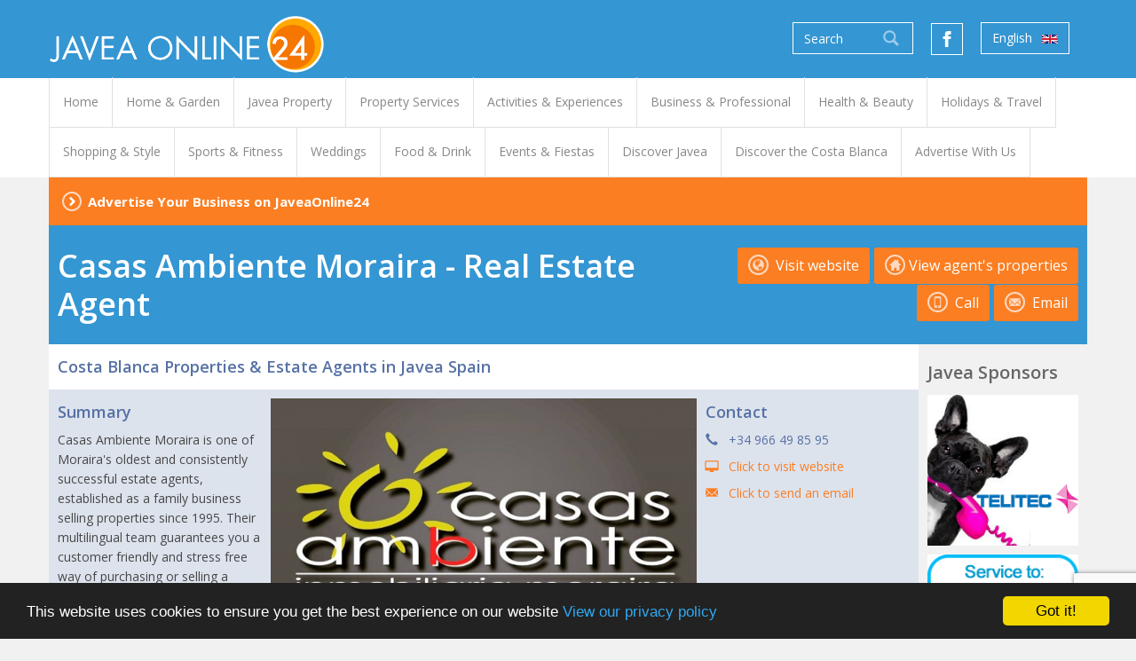

--- FILE ---
content_type: text/html; charset=utf-8
request_url: https://www.javeaonline24.com/info/casas-ambiente-moraira
body_size: 18302
content:
<!DOCTYPE html>
<html lang="en">
<head>
    <meta charset="utf-8">
    <meta http-equiv="X-UA-Compatible" content="IE=edge">
    <meta name="viewport" content="width=device-width, initial-scale=1">
    <link rel="shortcut icon" href="https://www.javeaonline24.com/icons/online24/favicon.ico" type="image/x-icon" />
    <link rel="apple-touch-icon" sizes="57x57" href="https://www.javeaonline24.com/icons/online24/apple-touch-icon-57x57.png">
    <link rel="apple-touch-icon" sizes="60x60" href="https://www.javeaonline24.com/icons/online24/apple-touch-icon-60x60.png">
    <link rel="apple-touch-icon" sizes="72x72" href="https://www.javeaonline24.com/icons/online24/apple-touch-icon-72x72.png">
    <link rel="apple-touch-icon" sizes="76x76" href="https://www.javeaonline24.com/icons/online24/apple-touch-icon-76x76.png">
    <link rel="apple-touch-icon" sizes="114x114" href="https://www.javeaonline24.com/icons/online24/apple-touch-icon-114x114.png">
    <link rel="apple-touch-icon" sizes="120x120" href="https://www.javeaonline24.com/icons/online24/apple-touch-icon-120x120.png">
    <link rel="apple-touch-icon" sizes="144x144" href="https://www.javeaonline24.com/icons/online24/apple-touch-icon-144x144.png">
    <link rel="apple-touch-icon" sizes="152x152" href="https://www.javeaonline24.com/icons/online24/apple-touch-icon-152x152.png">
    <link rel="apple-touch-icon" sizes="180x180" href="https://www.javeaonline24.com/icons/online24/apple-touch-icon-180x180.png">
    <link rel="icon" type="image/png" href="https://www.javeaonline24.com/icons/online24/favicon-16x16.png" sizes="16x16">
    <link rel="icon" type="image/png" href="https://www.javeaonline24.com/icons/online24/favicon-32x32.png" sizes="32x32">
    <link rel="icon" type="image/png" href="https://www.javeaonline24.com/icons/online24/favicon-96x96.png" sizes="96x96">
    <link rel="icon" type="image/png" href="https://www.javeaonline24.com/icons/online24/android-chrome-192x192.png" sizes="192x192">
    <meta name="msapplication-square70x70logo" content="https://www.javeaonline24.com/icons/online24/smalltile.png" />
    <meta name="msapplication-square150x150logo" content="https://www.javeaonline24.com/icons/online24/mediumtile.png" />
    <meta name="msapplication-wide310x150logo" content="https://www.javeaonline24.com/icons/online24/widetile.png" />
    <meta name="msapplication-square310x310logo" content="https://www.javeaonline24.com/icons/online24/largetile.png" />
    <title>Casas Ambiente Moraira - Real Estate Agent | Costa Blanca Properties & Estate Agents in Javea</title>
<meta name="description" content="Casas Ambiente Moraira - Real Estate Agent | Costa Blanca Properties &amp; Estate Agents in Javea Casas Ambiente Moraira is one of Moraira&#039;s oldest and consistently successful estate agents, established as a family business selling properties since 1995. Their multilingual team guarantees you a customer friendly and stress free way of purchasing or selling a property. They search for your dream property and guide you through the whole buying and selling process and far beyond! Casas Ambiente also offer and supervise any new build projects, renovations, modernisations, extensions, repairs and also put you in touch with the right people to help with your pool, garden, cleaning or villa management!">
<link rel="canonical" href="https://www.javeaonline24.com/info/casas-ambiente-moraira">
<meta name="robots" content="index, follow">
<meta property="og:title" content="Casas Ambiente Moraira - Real Estate Agent | Costa Blanca Properties &amp; Estate Agents in Javea">
<meta property="og:description" content="Casas Ambiente Moraira - Real Estate Agent | Costa Blanca Properties &amp; Estate Agents in Javea Casas Ambiente Moraira is one of Moraira&#039;s oldest and consistently successful estate agents, established as a family business selling properties since 1995. Their multilingual team guarantees you a customer friendly and stress free way of purchasing or selling a property. They search for your dream property and guide you through the whole buying and selling process and far beyond! Casas Ambiente also offer and supervise any new build projects, renovations, modernisations, extensions, repairs and also put you in touch with the right people to help with your pool, garden, cleaning or villa management!">
<meta property="og:image" content="https://d3fssj7n2ha5mv.cloudfront.net/listings/idk77/photos/70622463-2531979490182105-3990654019671425024-n-2-gl.jpg">
<meta property="og:image" content="https://d3fssj7n2ha5mv.cloudfront.net/listings/idk77/photos/70622463-2531979490182105-3990654019671425024-n-gl.jpg">
<meta property="og:image" content="https://d3fssj7n2ha5mv.cloudfront.net/listings/idk77/photos/44131544-1989296851117041-5271824909889175552-o-gl.jpg">
<meta property="og:image" content="https://d3fssj7n2ha5mv.cloudfront.net/listings/idk77/photos/53886060-2210636075649783-825445748823818240-o-gl.jpg">
<meta property="og:image" content="https://d3fssj7n2ha5mv.cloudfront.net/listings/idk77/photos/64579673-2359202604126462-1537400199486373888-n-gl.jpg">
<meta property="og:image" content="https://d3fssj7n2ha5mv.cloudfront.net/listings/idk77/photos/o-1dohcaofk1shs1b2018nqrth1han2t-w-900x600-gl.jpg">
<meta property="og:image" content="https://d3fssj7n2ha5mv.cloudfront.net/listings/idk77/photos/191575-5d844f050dbcd-w-900x600-gl.jpg">
<meta property="og:image" content="https://d3fssj7n2ha5mv.cloudfront.net/listings/idk77/photos/18820113900-6-900x600-gl.jpg">
<meta property="og:image" content="https://d3fssj7n2ha5mv.cloudfront.net/listings/idk77/photos/o-1d5ugcavs1l1u4st10m18rls0q28-w-900x600-gl.jpg">
<meta property="og:image" content="https://d3fssj7n2ha5mv.cloudfront.net/listings/idk77/photos/o-1dcha11p01ip81dld3hu1fja13612t-w-900x600-gl.jpg">
<meta property="og:image" content="https://d3fssj7n2ha5mv.cloudfront.net/listings/idk77/photos/o-1dcha11p1c3q9f61jfcj7rbcm33-w-900x600-gl.jpg">
<meta property="og:image" content="https://d3fssj7n2ha5mv.cloudfront.net/listings/idk77/photos/o-1dcha11p15h11o217pt5lp15p835-w-900x600-gl.jpg">
<meta property="og:image" content="https://d3fssj7n2ha5mv.cloudfront.net/listings/idk77/photos/o-1dcha11p183k194g2qenbi1hsg31-w-900x600-gl.jpg">
<meta property="og:image" content="https://d3fssj7n2ha5mv.cloudfront.net/listings/idk77/photos/o-1ddkrljjhe9qcp21j7u81hp862a-w-900x600-gl.jpg">
<meta property="og:image" content="https://d3fssj7n2ha5mv.cloudfront.net/listings/idk77/photos/p1dohhudisevk1nne1vg1oe51qec9-16000x14220-gl.jpg">
<meta property="og:image" content="https://d3fssj7n2ha5mv.cloudfront.net/listings/idk77/photos/91193-5ad5dff7bba9d-w-16000x14220-gl.jpg">
<meta property="og:image" content="https://d3fssj7n2ha5mv.cloudfront.net/listings/idk77/photos/cars-2-gl.jpg">
<meta property="og:image" content="https://d3fssj7n2ha5mv.cloudfront.net/listings/idk77/photos/190017-5d39298493ef3-w-16000x14220-gl.jpg">
<meta property="og:image" content="https://d3fssj7n2ha5mv.cloudfront.net/listings/idk77/photos/office-1-1-gl.jpg">
<meta property="og:image" content="https://d3fssj7n2ha5mv.cloudfront.net/listings/idk77/photos/o-1bqio5og61a2l14dpn1f1ia914m2e-550x320-gl.jpg">

<meta name="twitter:title" content="Casas Ambiente Moraira - Real Estate Agent | Costa Blanca Properties &amp; Estate Agents in Javea">
<meta name="twitter:description" content="Casas Ambiente Moraira - Real Estate Agent | Costa Blanca Properties &amp; Estate Agents in Javea Casas Ambiente Moraira is one of Moraira&#039;s oldest and consistently successful estate agents, established as a family business selling properties since 1995. Their multilingual team guarantees you a customer friendly and stress free way of purchasing or selling a property. They search for your dream property and guide you through the whole buying and selling process and far beyond! Casas Ambiente also offer and supervise any new build projects, renovations, modernisations, extensions, repairs and also put you in touch with the right people to help with your pool, garden, cleaning or villa management!">
<meta name="twitter:image0" content="https://d3fssj7n2ha5mv.cloudfront.net/listings/idk77/photos/70622463-2531979490182105-3990654019671425024-n-gl.jpg">
<meta name="twitter:image1" content="https://d3fssj7n2ha5mv.cloudfront.net/listings/idk77/photos/44131544-1989296851117041-5271824909889175552-o-gl.jpg">
<meta name="twitter:image2" content="https://d3fssj7n2ha5mv.cloudfront.net/listings/idk77/photos/53886060-2210636075649783-825445748823818240-o-gl.jpg">
<meta name="twitter:image3" content="https://d3fssj7n2ha5mv.cloudfront.net/listings/idk77/photos/64579673-2359202604126462-1537400199486373888-n-gl.jpg">
<meta name="twitter:image4" content="https://d3fssj7n2ha5mv.cloudfront.net/listings/idk77/photos/o-1dohcaofk1shs1b2018nqrth1han2t-w-900x600-gl.jpg">
<meta name="twitter:image5" content="https://d3fssj7n2ha5mv.cloudfront.net/listings/idk77/photos/191575-5d844f050dbcd-w-900x600-gl.jpg">
<meta name="twitter:image6" content="https://d3fssj7n2ha5mv.cloudfront.net/listings/idk77/photos/18820113900-6-900x600-gl.jpg">
<meta name="twitter:image7" content="https://d3fssj7n2ha5mv.cloudfront.net/listings/idk77/photos/o-1d5ugcavs1l1u4st10m18rls0q28-w-900x600-gl.jpg">
<meta name="twitter:image8" content="https://d3fssj7n2ha5mv.cloudfront.net/listings/idk77/photos/o-1dcha11p01ip81dld3hu1fja13612t-w-900x600-gl.jpg">
<meta name="twitter:image9" content="https://d3fssj7n2ha5mv.cloudfront.net/listings/idk77/photos/o-1dcha11p1c3q9f61jfcj7rbcm33-w-900x600-gl.jpg">
<meta name="twitter:image10" content="https://d3fssj7n2ha5mv.cloudfront.net/listings/idk77/photos/o-1dcha11p15h11o217pt5lp15p835-w-900x600-gl.jpg">
<meta name="twitter:image11" content="https://d3fssj7n2ha5mv.cloudfront.net/listings/idk77/photos/o-1dcha11p183k194g2qenbi1hsg31-w-900x600-gl.jpg">
<meta name="twitter:image12" content="https://d3fssj7n2ha5mv.cloudfront.net/listings/idk77/photos/o-1ddkrljjhe9qcp21j7u81hp862a-w-900x600-gl.jpg">
<meta name="twitter:image13" content="https://d3fssj7n2ha5mv.cloudfront.net/listings/idk77/photos/p1dohhudisevk1nne1vg1oe51qec9-16000x14220-gl.jpg">
<meta name="twitter:image14" content="https://d3fssj7n2ha5mv.cloudfront.net/listings/idk77/photos/91193-5ad5dff7bba9d-w-16000x14220-gl.jpg">
<meta name="twitter:image15" content="https://d3fssj7n2ha5mv.cloudfront.net/listings/idk77/photos/cars-2-gl.jpg">
<meta name="twitter:image16" content="https://d3fssj7n2ha5mv.cloudfront.net/listings/idk77/photos/190017-5d39298493ef3-w-16000x14220-gl.jpg">
<meta name="twitter:image17" content="https://d3fssj7n2ha5mv.cloudfront.net/listings/idk77/photos/office-1-1-gl.jpg">
<meta name="twitter:image18" content="https://d3fssj7n2ha5mv.cloudfront.net/listings/idk77/photos/o-1bqio5og61a2l14dpn1f1ia914m2e-550x320-gl.jpg">
<script type="application/ld+json">{"@context":"https://schema.org","@type":"WebPage","name":"Casas Ambiente Moraira - Real Estate Agent | Costa Blanca Properties & Estate Agents in Javea","description":"Casas Ambiente Moraira - Real Estate Agent | Costa Blanca Properties & Estate Agents in Javea Casas Ambiente Moraira is one of Moraira's oldest and consistently successful estate agents, established as a family business selling properties since 1995. Their multilingual team guarantees you a customer friendly and stress free way of purchasing or selling a property. They search for your dream property and guide you through the whole buying and selling process and far beyond! Casas Ambiente also offer and supervise any new build projects, renovations, modernisations, extensions, repairs and also put you in touch with the right people to help with your pool, garden, cleaning or villa management!","image":["https://d3fssj7n2ha5mv.cloudfront.net/listings/idk77/photos/70622463-2531979490182105-3990654019671425024-n-2-gl.jpg","https://d3fssj7n2ha5mv.cloudfront.net/listings/idk77/photos/70622463-2531979490182105-3990654019671425024-n-gl.jpg","https://d3fssj7n2ha5mv.cloudfront.net/listings/idk77/photos/44131544-1989296851117041-5271824909889175552-o-gl.jpg","https://d3fssj7n2ha5mv.cloudfront.net/listings/idk77/photos/53886060-2210636075649783-825445748823818240-o-gl.jpg","https://d3fssj7n2ha5mv.cloudfront.net/listings/idk77/photos/64579673-2359202604126462-1537400199486373888-n-gl.jpg","https://d3fssj7n2ha5mv.cloudfront.net/listings/idk77/photos/o-1dohcaofk1shs1b2018nqrth1han2t-w-900x600-gl.jpg","https://d3fssj7n2ha5mv.cloudfront.net/listings/idk77/photos/191575-5d844f050dbcd-w-900x600-gl.jpg","https://d3fssj7n2ha5mv.cloudfront.net/listings/idk77/photos/18820113900-6-900x600-gl.jpg","https://d3fssj7n2ha5mv.cloudfront.net/listings/idk77/photos/o-1d5ugcavs1l1u4st10m18rls0q28-w-900x600-gl.jpg","https://d3fssj7n2ha5mv.cloudfront.net/listings/idk77/photos/o-1dcha11p01ip81dld3hu1fja13612t-w-900x600-gl.jpg","https://d3fssj7n2ha5mv.cloudfront.net/listings/idk77/photos/o-1dcha11p1c3q9f61jfcj7rbcm33-w-900x600-gl.jpg","https://d3fssj7n2ha5mv.cloudfront.net/listings/idk77/photos/o-1dcha11p15h11o217pt5lp15p835-w-900x600-gl.jpg","https://d3fssj7n2ha5mv.cloudfront.net/listings/idk77/photos/o-1dcha11p183k194g2qenbi1hsg31-w-900x600-gl.jpg","https://d3fssj7n2ha5mv.cloudfront.net/listings/idk77/photos/o-1ddkrljjhe9qcp21j7u81hp862a-w-900x600-gl.jpg","https://d3fssj7n2ha5mv.cloudfront.net/listings/idk77/photos/p1dohhudisevk1nne1vg1oe51qec9-16000x14220-gl.jpg","https://d3fssj7n2ha5mv.cloudfront.net/listings/idk77/photos/91193-5ad5dff7bba9d-w-16000x14220-gl.jpg","https://d3fssj7n2ha5mv.cloudfront.net/listings/idk77/photos/cars-2-gl.jpg","https://d3fssj7n2ha5mv.cloudfront.net/listings/idk77/photos/190017-5d39298493ef3-w-16000x14220-gl.jpg","https://d3fssj7n2ha5mv.cloudfront.net/listings/idk77/photos/office-1-1-gl.jpg","https://d3fssj7n2ha5mv.cloudfront.net/listings/idk77/photos/o-1bqio5og61a2l14dpn1f1ia914m2e-550x320-gl.jpg"]}</script>
    <link rel="preconnect" href="https://fonts.gstatic.com">
    <link href="https://fonts.googleapis.com/css2?family=Open+Sans:ital,wght@0,400;0,600;0,700;1,400;1,600;1,700&display=swap" rel="stylesheet">
    <link rel="stylesheet" href="/build/css/public--online24.css?id=089b9d9198579d3b22294dc3b867a021" type="text/css">
    <!--[if lt IE 9]>
        <script src="https://oss.maxcdn.com/html5shiv/3.7.2/html5shiv.min.js"></script>
        <script src="https://oss.maxcdn.com/respond/1.4.2/respond.min.js"></script>
    <![endif]-->
            <!-- Google Tag Manager -->
<script>(function(w,d,s,l,i){w[l]=w[l]||[];w[l].push({'gtm.start':
new Date().getTime(),event:'gtm.js'});var f=d.getElementsByTagName(s)[0],
j=d.createElement(s),dl=l!='dataLayer'?'&l='+l:'';j.async=true;j.src=
'https://www.googletagmanager.com/gtm.js?id='+i+dl;f.parentNode.insertBefore(j,f);
})(window,document,'script','dataLayer','GTM-TX8T4H8');</script>
<!-- End Google Tag Manager -->
        <!-- Livewire Styles --><style >[wire\:loading][wire\:loading], [wire\:loading\.delay][wire\:loading\.delay], [wire\:loading\.inline-block][wire\:loading\.inline-block], [wire\:loading\.inline][wire\:loading\.inline], [wire\:loading\.block][wire\:loading\.block], [wire\:loading\.flex][wire\:loading\.flex], [wire\:loading\.table][wire\:loading\.table], [wire\:loading\.grid][wire\:loading\.grid], [wire\:loading\.inline-flex][wire\:loading\.inline-flex] {display: none;}[wire\:loading\.delay\.none][wire\:loading\.delay\.none], [wire\:loading\.delay\.shortest][wire\:loading\.delay\.shortest], [wire\:loading\.delay\.shorter][wire\:loading\.delay\.shorter], [wire\:loading\.delay\.short][wire\:loading\.delay\.short], [wire\:loading\.delay\.default][wire\:loading\.delay\.default], [wire\:loading\.delay\.long][wire\:loading\.delay\.long], [wire\:loading\.delay\.longer][wire\:loading\.delay\.longer], [wire\:loading\.delay\.longest][wire\:loading\.delay\.longest] {display: none;}[wire\:offline][wire\:offline] {display: none;}[wire\:dirty]:not(textarea):not(input):not(select) {display: none;}:root {--livewire-progress-bar-color: #2299dd;}[x-cloak] {display: none !important;}[wire\:cloak] {display: none !important;}dialog#livewire-error::backdrop {background-color: rgba(0, 0, 0, .6);}</style>
</head>
<body class="route--listing">
          <!-- Google Tag Manager (noscript) -->
      <noscript><iframe src="https://www.googletagmanager.com/ns.html?id=GTM-TX8T4H8"
      height="0" width="0" style="display:none;visibility:hidden"></iframe></noscript>
      <!-- End Google Tag Manager (noscript) -->
        
    <div class="header">
        <div class="container">
            <div class='mobile-header-side mobile-header-left'>
              <div class='navigation-toggle-mobile'>
                <a href="#" title="Toggle Menu" class="navigation-toggle"><span class="glyphicons glyphicons-menu-hamburger"></span></a>
              </div>
              <a class="header-brand notranslate" href="/" title="Javea Online 24">
                  <img src="https://www.javeaonline24.com/img/header-logos/online24/javea.png" title="Javea Online 24" alt="Javea Online 24">
              </a>
            </div>
            <div class='mobile-header-side mobile-header-right'>
              <div class='header-facebook header-mobile mobile-facebook'>
                <a id='mobile-header-facebook-icon' href='#' class='header-facebook-icon' title='Like us on Facebook'>
                </a>
              </div>
                                <div class='header-mobile mobile-language'>
                    <div class="header-dropbtn header-language header-language-mobile" data-url="https://www.javeaonline24.com/ajax/language/set">
                        <a href="#" title="Language">
                                                      <span class='language-text'>English</span>
                            <img class='lang-dropdown-default-img' src="https://www.javeaonline24.com/img/language-flags/en.png" title="English" alt="English">
                                                  </a>
                        <ul class="nav">
                                                            <li><a data-language="en" href="#" title="English"><img src="https://www.javeaonline24.com/img/language-flags/en.png" title="English" alt="English"> English</a></li>
                                                            <li><a data-language="es" href="#" title="Spanish"><img src="https://www.javeaonline24.com/img/language-flags/es.png" title="Spanish" alt="Spanish"> Spanish</a></li>
                                                            <li><a data-language="zh-CN" href="#" title="Chinese (simplified)"><img src="https://www.javeaonline24.com/img/language-flags/zh-CN.png" title="Chinese (simplified)" alt="Chinese (simplified)"> Chinese (simplified)</a></li>
                                                            <li><a data-language="nl" href="#" title="Dutch"><img src="https://www.javeaonline24.com/img/language-flags/nl.png" title="Dutch" alt="Dutch"> Dutch</a></li>
                                                            <li><a data-language="fr" href="#" title="French"><img src="https://www.javeaonline24.com/img/language-flags/fr.png" title="French" alt="French"> French</a></li>
                                                            <li><a data-language="de" href="#" title="German"><img src="https://www.javeaonline24.com/img/language-flags/de.png" title="German" alt="German"> German</a></li>
                                                            <li><a data-language="it" href="#" title="Italian"><img src="https://www.javeaonline24.com/img/language-flags/it.png" title="Italian" alt="Italian"> Italian</a></li>
                                                            <li><a data-language="no" href="#" title="Norwegian"><img src="https://www.javeaonline24.com/img/language-flags/no.png" title="Norwegian" alt="Norwegian"> Norwegian</a></li>
                                                            <li><a data-language="pl" href="#" title="Polish"><img src="https://www.javeaonline24.com/img/language-flags/pl.png" title="Polish" alt="Polish"> Polish</a></li>
                                                            <li><a data-language="ro" href="#" title="Romanian"><img src="https://www.javeaonline24.com/img/language-flags/ro.png" title="Romanian" alt="Romanian"> Romanian</a></li>
                                                            <li><a data-language="ru" href="#" title="Russian"><img src="https://www.javeaonline24.com/img/language-flags/ru.png" title="Russian" alt="Russian"> Russian</a></li>
                                                    </ul>
                    </div>
                  </div>
                          </div>
                        <div class="header-right">
                <a href="#" class="header-search-mobile-toggle" title="Search"><span class="header-search-mobile-toggle-label">Search</span> <span class="glyphicons glyphicons-search"></span></a>
                                <form class="header-search-desktop" method="GET" action="https://www.javeaonline24.com/search">
                                            <input type="search" name="q" id="search_query" value="" placeholder="Search">
                                        <button type="submit" title="Search"><span class="glyphicons glyphicons-search"></span></button>
                </form>
                <div class='header-facebook'>
                  <a id='header-facebook-icon' href='#' class='header-facebook-icon' title='Like us on Facebook'>
                  </a>
                </div>
                                    <div class="header-dropbtn header-language header-language-desktop" data-url="https://www.javeaonline24.com/ajax/language/set">
                        <a href="#" title="Language">
                                                      English
                            <img class='lang-dropdown-default-img' src="https://www.javeaonline24.com/img/language-flags/en.png" title="English" alt="English">
                            
                            
                                                  </a>
                        <ul class="nav">
                                                            <li><a data-language="en" href="#" title="English"><img src="https://www.javeaonline24.com/img/language-flags/en.png" title="English" alt="English"> English</a></li>
                                                            <li><a data-language="es" href="#" title="Spanish"><img src="https://www.javeaonline24.com/img/language-flags/es.png" title="Spanish" alt="Spanish"> Spanish</a></li>
                                                            <li><a data-language="zh-CN" href="#" title="Chinese (simplified)"><img src="https://www.javeaonline24.com/img/language-flags/zh-CN.png" title="Chinese (simplified)" alt="Chinese (simplified)"> Chinese (simplified)</a></li>
                                                            <li><a data-language="nl" href="#" title="Dutch"><img src="https://www.javeaonline24.com/img/language-flags/nl.png" title="Dutch" alt="Dutch"> Dutch</a></li>
                                                            <li><a data-language="fr" href="#" title="French"><img src="https://www.javeaonline24.com/img/language-flags/fr.png" title="French" alt="French"> French</a></li>
                                                            <li><a data-language="de" href="#" title="German"><img src="https://www.javeaonline24.com/img/language-flags/de.png" title="German" alt="German"> German</a></li>
                                                            <li><a data-language="it" href="#" title="Italian"><img src="https://www.javeaonline24.com/img/language-flags/it.png" title="Italian" alt="Italian"> Italian</a></li>
                                                            <li><a data-language="no" href="#" title="Norwegian"><img src="https://www.javeaonline24.com/img/language-flags/no.png" title="Norwegian" alt="Norwegian"> Norwegian</a></li>
                                                            <li><a data-language="pl" href="#" title="Polish"><img src="https://www.javeaonline24.com/img/language-flags/pl.png" title="Polish" alt="Polish"> Polish</a></li>
                                                            <li><a data-language="ro" href="#" title="Romanian"><img src="https://www.javeaonline24.com/img/language-flags/ro.png" title="Romanian" alt="Romanian"> Romanian</a></li>
                                                            <li><a data-language="ru" href="#" title="Russian"><img src="https://www.javeaonline24.com/img/language-flags/ru.png" title="Russian" alt="Russian"> Russian</a></li>
                                                    </ul>
                    </div>
                                <div class="header-social">
                    <ul class="nav">
                                                                                                                    </ul>
                </div>
            </div>
            <form class="header-search-mobile homepage-search-mobile " method="GET" action="https://www.javeaonline24.com/search">
                <button type="submit" title="Search" class="header-search-mobile-btn">Go</button>
                <div class="header-search-mobile-field-wrap">
                    <input class="header-search-mobile-field" type="search" name="q" id="search_query_m" value="" placeholder="Search">
                </div>
            </form>

            <div id='facebook-overlay' class='facebook-overlay'>
            </div>

            <div id='header-facebook-popup' class='header-facebook-popup'>
                              <div class="fb-page" data-href="https://www.facebook.com/javeaonline24" data-tabs="" data-width="700" data-height="200" data-small-header="false" data-adapt-container-width="true" data-hide-cover="false" data-show-facepile="false"><blockquote cite="https://www.facebook.com/FacebookUK/" class="fb-xfbml-parse-ignore"><a href="https://www.facebook.com/FacebookUK/">Facebook</a></blockquote></div>
                            <div id='header-facebook-close' class='header-facebook-close'>
                <span class="glyphicons glyphicons-remove"></span>
              </div>
            </div>

        </div>
    </div>
    <div class="navigation">
        <div class="container">
            <a href="#" title="Toggle Menu" class="navigation-toggle navigation-toggle-desktop"><span class="glyphicons glyphicons-menu-hamburger"></span> View Menu</a>
                            <ul class="nav nav-navigation">
<li class="nav-item"><a href="https://www.javeaonline24.com" title="Home"><span class="nav-item-label">Home</span></a></li>
<li class="nav-item"><a href="https://www.javeaonline24.com/guide/home-garden" title="Home & Garden"><span class="nav-item-label">Home & Garden</span></a><ul class="nav subnav"><li class="nav-item"><a href="https://www.javeaonline24.com/guide/building-construction-services-javea-moraira-calpe-costa-blanca" title="Builders & Tradesmen"><span class="nav-item-label">Builders & Tradesmen</span></a></li><li class="nav-item"><a href="https://www.javeaonline24.com/guide/shade-solutions" title="Blinds & Sun Shade Solutions"><span class="nav-item-label">Blinds & Sun Shade Solutions</span></a></li><li class="nav-item"><a href="https://www.javeaonline24.com/guide/beds-furniture-soft-furnishings-interior-design" title="Curtains, Home Interiors & Furniture"><span class="nav-item-label">Curtains, Home Interiors & Furniture</span></a></li><li class="nav-item"><a href="https://www.javeaonline24.com/guide/digital-satellite-tv-services" title="Digital TV & Satellite TV Services"><span class="nav-item-label">Digital TV & Satellite TV Services</span></a></li><li class="nav-item"><a href="https://www.javeaonline24.com/guide/gardens-pools" title="Gardens & Pools"><span class="nav-item-label">Gardens & Pools</span></a></li><li class="nav-item"><a href="https://www.javeaonline24.com/guide/heating-air-conditioning" title="Heating & Air Conditioning"><span class="nav-item-label">Heating & Air Conditioning</span></a></li><li class="nav-item"><a href="https://www.javeaonline24.com/guide/home-garden-news" title="Home & Garden News"><span class="nav-item-label">Home & Garden News</span></a></li><li class="nav-item"><a href="https://www.javeaonline24.com/guide/grills-rejas-gates-electric-gates" title="Home Security - Electric Gates & Locksmiths"><span class="nav-item-label">Home Security - Electric Gates & Locksmiths</span></a></li><li class="nav-item"><a href="https://www.javeaonline24.com/guide/internet-broadband-services-fibre-optic-wireless" title="Internet, Broadband & Fibre Optic"><span class="nav-item-label">Internet, Broadband & Fibre Optic</span></a></li><li class="nav-item"><a href="https://www.javeaonline24.com/guide/fitted-kitchens-bathrooms-bedrooms-design-installation-javea-moraira-calpe-costa-blanca-spain" title="Kitchen Companies - New & Fitted Kitchens"><span class="nav-item-label">Kitchen Companies - New & Fitted Kitchens</span></a></li><li class="nav-item"><a href="https://www.javeaonline24.com/guide/locksmiths-cctv-security-alarms" title="Locksmiths, CCTV Security & Alarms"><span class="nav-item-label">Locksmiths, CCTV Security & Alarms</span></a></li><li class="nav-item"><a href="https://www.javeaonline24.com/guide/replacement-upvc-windows-doors-conservatories-glass-curtains-javea-moraira-calpe-costa-blanca" title="New UPVC Windows & Doors, Conservatories & Glass Curtains"><span class="nav-item-label">New UPVC Windows & Doors, Conservatories & Glass Curtains</span></a></li><li class="nav-item"><a href="https://www.javeaonline24.com/guide/new-bathrooms-costa-blanca" title="Showers, Bathrooms & Fitted Bedrooms"><span class="nav-item-label">Showers, Bathrooms & Fitted Bedrooms</span></a></li><li class="nav-item"><a href="https://www.javeaonline24.com/guide/solar-heating-solar-power-javea-moraira-calpe-costa-blanca" title="Solar Heating & Solar Power"><span class="nav-item-label">Solar Heating & Solar Power</span></a></li></ul></li>
<li class="nav-item"><a href="https://www.javeaonline24.com/property/javea" title="Javea Property For Sale"><span class="nav-item-label">Javea Property</span></a></li>
<li class="nav-item"><a href="https://www.javeaonline24.com/guide/property-services" title="Property Services"><span class="nav-item-label">Property Services</span></a><ul class="nav subnav"><li class="nav-item"><a href="https://www.javeaonline24.com/guide/architects-design" title="Architects & Architectural Design"><span class="nav-item-label">Architects & Architectural Design</span></a></li><li class="nav-item"><a href="https://www.javeaonline24.com/guide/estate-agents-javea-spain-costa-blanca" title="Javea Estate Agents - Real Estate, Villas & Properties"><span class="nav-item-label">Javea Estate Agents - Real Estate, Villas & Properties</span></a></li><li class="nav-item"><a href="https://www.javeaonline24.com/guide/property-finder-services" title="Property Finder Services"><span class="nav-item-label">Property Finder Services</span></a></li><li class="nav-item"><a href="https://www.javeaonline24.com/guide/property-for-sale-moraira-calpe-javea-spain" title="Property For Sale"><span class="nav-item-label">Property For Sale</span></a></li><li class="nav-item"><a href="https://www.javeaonline24.com/guide/costa-blanca-property-guide" title="Property Guides & Advice"><span class="nav-item-label">Property Guides & Advice</span></a></li><li class="nav-item"><a href="https://www.javeaonline24.com/guide/property-lawyers" title="Property Lawyers"><span class="nav-item-label">Property Lawyers</span></a></li><li class="nav-item"><a href="https://www.javeaonline24.com/guide/property-management-maintenance-keyholding" title="Property Management & Maintenance Services"><span class="nav-item-label">Property Management & Maintenance Services</span></a></li><li class="nav-item"><a href="https://www.javeaonline24.com/guide/property-renovation-services" title="Property Renovation Services"><span class="nav-item-label">Property Renovation Services</span></a></li><li class="nav-item"><a href="https://www.javeaonline24.com/guide/real-estate-advisors" title="Real Estate Advisors"><span class="nav-item-label">Real Estate Advisors</span></a></li><li class="nav-item"><a href="https://www.javeaonline24.com/guide/home-removals-storage" title="Removal Companies, Storage & Transport Services"><span class="nav-item-label">Removal Companies, Storage & Transport Services</span></a></li><li class="nav-item"><a href="https://www.javeaonline24.com/guide/rental-agents" title="Rental Agents"><span class="nav-item-label">Rental Agents</span></a></li><li class="nav-item"><a href="https://www.javeaonline24.com/guide/retirement-nursing-homes" title="Retirement Properties, Care Homes & Nursing Homes"><span class="nav-item-label">Retirement Properties, Care Homes & Nursing Homes</span></a></li><li class="nav-item"><a href="https://www.javeaonline24.com/guide/villa-apartment-cleaning-laundry-services" title="Villa & Apartment Cleaning & Laundry Services"><span class="nav-item-label">Villa & Apartment Cleaning & Laundry Services</span></a></li></ul></li>
<li class="nav-item"><a href="https://www.javeaonline24.com/guide/holiday-experiences" title="Activities & Experiences"><span class="nav-item-label">Activities & Experiences</span></a><ul class="nav subnav"><li class="nav-item"><a href="https://www.javeaonline24.com/guide/bike-rentals-e-bike-hire" title="Bike Rentals - E-Bike Hire"><span class="nav-item-label">Bike Rentals - E-Bike Hire</span></a></li><li class="nav-item"><a href="https://www.javeaonline24.com/guide/boats-trips-excursions" title="Boats Trips & Excursions"><span class="nav-item-label">Boats Trips & Excursions</span></a></li><li class="nav-item"><a href="https://www.javeaonline24.com/guide/quad-biking" title="Buggy & Quad Biking"><span class="nav-item-label">Buggy & Quad Biking</span></a></li><li class="nav-item"><a href="https://www.javeaonline24.com/guide/cycling-bike-rental" title="Cycling Tours / Holidays"><span class="nav-item-label">Cycling Tours / Holidays</span></a></li><li class="nav-item"><a href="https://www.javeaonline24.com/guide/adventure-sports" title="Fun & Adventure Sports"><span class="nav-item-label">Fun & Adventure Sports</span></a></li><li class="nav-item"><a href="https://www.javeaonline24.com/guide/go-karting" title="Go Karting"><span class="nav-item-label">Go Karting</span></a></li><li class="nav-item"><a href="https://www.javeaonline24.com/guide/walking" title="Hiking & Walking Tours"><span class="nav-item-label">Hiking & Walking Tours</span></a></li><li class="nav-item"><a href="https://www.javeaonline24.com/guide/horseriding-centro-hipico" title="Horse Riding - Centro Hipico"><span class="nav-item-label">Horse Riding - Centro Hipico</span></a></li><li class="nav-item"><a href="https://www.javeaonline24.com/guide/activities-for-kids" title="Kids Activities & Experiences"><span class="nav-item-label">Kids Activities & Experiences</span></a></li><li class="nav-item"><a href="https://www.javeaonline24.com/guide/scooter-hire" title="Scooter Hire"><span class="nav-item-label">Scooter Hire</span></a></li><li class="nav-item"><a href="https://www.javeaonline24.com/guide/scuba-diving" title="Scuba Diving"><span class="nav-item-label">Scuba Diving</span></a></li><li class="nav-item"><a href="https://www.javeaonline24.com/guide/adventure-watersports" title="Watersports"><span class="nav-item-label">Watersports</span></a></li><li class="nav-item"><a href="https://www.javeaonline24.com/guide/speciality-holidays" title="Yoga Retreats"><span class="nav-item-label">Yoga Retreats</span></a></li></ul></li>
<li class="nav-item"><a href="https://www.javeaonline24.com/guide/business-services" title="Business & Professional"><span class="nav-item-label">Business & Professional</span></a><ul class="nav subnav"><li class="nav-item"><a href="https://www.javeaonline24.com/guide/business-professional-guides" title="Business News & Info"><span class="nav-item-label">Business News & Info</span></a></li><li class="nav-item"><a href="https://www.javeaonline24.com/guide/accountants-gestors" title="Accountants, Gestors, Tax Advisors"><span class="nav-item-label">Accountants, Gestors, Tax Advisors</span></a></li><li class="nav-item"><a href="https://www.javeaonline24.com/guide/adult-learning-classes-tuition" title="Adult Learning, Classes & Tuition"><span class="nav-item-label">Adult Learning, Classes & Tuition</span></a></li><li class="nav-item"><a href="https://www.javeaonline24.com/guide/cars-travel" title="Cars & Motoring"><span class="nav-item-label">Cars & Motoring</span></a></li><li class="nav-item"><a href="https://www.javeaonline24.com/guide/computer-sales-repairs" title="Computer Sales & PC Repairs"><span class="nav-item-label">Computer Sales & PC Repairs</span></a></li><li class="nav-item"><a href="https://www.javeaonline24.com/guide/financial-mortgage-services" title="Financial Services"><span class="nav-item-label">Financial Services</span></a></li><li class="nav-item"><a href="https://www.javeaonline24.com/guide/insurance-brokers-agents-costa-blanca-javea-moraira-calpe-benitachell" title="Insurance Brokers & Agents"><span class="nav-item-label">Insurance Brokers & Agents</span></a></li><li class="nav-item"><a href="https://www.javeaonline24.com/guide/telephone-internet-services" title="Internet & Mobile Phone Services"><span class="nav-item-label">Internet & Mobile Phone Services</span></a></li><li class="nav-item"><a href="https://www.javeaonline24.com/guide/lawyers-legal-services-javea-moraira-calpe-costa-blanca" title="Lawyers, Legal Advice, Law Firms & Solicitors"><span class="nav-item-label">Lawyers, Legal Advice, Law Firms & Solicitors</span></a></li><li class="nav-item"><a href="https://www.javeaonline24.com/guide/printers-graphic-design" title="Marketing, Web Design, Graphic Design & Printers"><span class="nav-item-label">Marketing, Web Design, Graphic Design & Printers</span></a></li><li class="nav-item"><a href="https://www.javeaonline24.com/guide/pets-animals" title="Pets & Animals"><span class="nav-item-label">Pets & Animals</span></a></li><li class="nav-item"><a href="https://www.javeaonline24.com/guide/postal-mail-services" title="Postal & Mail Services"><span class="nav-item-label">Postal & Mail Services</span></a></li><li class="nav-item"><a href="https://www.javeaonline24.com/guide/schools-learning-childcare" title="Schools, Learning & Childcare"><span class="nav-item-label">Schools, Learning & Childcare</span></a></li><li class="nav-item"><a href="https://www.javeaonline24.com/guide/vets-javea-moraira-calpe-costa-blanca-spain" title="Vets & Veterinary Clinics"><span class="nav-item-label">Vets & Veterinary Clinics</span></a></li></ul></li>
<li class="nav-item"><a href="https://www.javeaonline24.com/guide/health-beauty" title="Health & Beauty"><span class="nav-item-label">Health & Beauty</span></a><ul class="nav subnav"><li class="nav-item"><a href="https://www.javeaonline24.com/guide/beauty-fitness-news" title="Health & Beauty - News & Advice"><span class="nav-item-label">Health & Beauty - News & Advice</span></a></li><li class="nav-item"><a href="https://www.javeaonline24.com/guide/aesthetic-beauty-clinics" title="Aesthetic Clinics & Cosmetic Skin Treatments"><span class="nav-item-label">Aesthetic Clinics & Cosmetic Skin Treatments</span></a></li><li class="nav-item"><a href="https://www.javeaonline24.com/guide/beauty-salons-treatments" title="Beauty Salons & Treatments"><span class="nav-item-label">Beauty Salons & Treatments</span></a></li><li class="nav-item"><a href="https://www.javeaonline24.com/guide/chemists-farmacia-de-guardia" title="Chemists"><span class="nav-item-label">Chemists</span></a></li><li class="nav-item"><a href="https://www.javeaonline24.com/guide/chiropodists-podiatrists" title="Chiropodists & Podiatrists - Podologos"><span class="nav-item-label">Chiropodists & Podiatrists - Podologos</span></a></li><li class="nav-item"><a href="https://www.javeaonline24.com/guide/counselling-counsellors" title="Counselling, Personal & Life Coaching"><span class="nav-item-label">Counselling, Personal & Life Coaching</span></a></li><li class="nav-item"><a href="https://www.javeaonline24.com/guide/dentists-dental-clinics-javea-calpe-moraira-costa-blanca-spain" title="Dentists"><span class="nav-item-label">Dentists</span></a></li><li class="nav-item"><a href="https://www.javeaonline24.com/guide/hairdressers-hair-salons" title="Hair Salons & Barbers"><span class="nav-item-label">Hair Salons & Barbers</span></a></li><li class="nav-item"><a href="https://www.javeaonline24.com/guide/complimentary-alternative-therapies" title="Holistic, Complimentary & Alternative Therapies"><span class="nav-item-label">Holistic, Complimentary & Alternative Therapies</span></a></li><li class="nav-item"><a href="https://www.javeaonline24.com/guide/massage-treatments-therapy" title="Massage Treatments & Therapy - Deep Tissue & Sports Massage"><span class="nav-item-label">Massage Treatments & Therapy - Deep Tissue & Sports Massage</span></a></li><li class="nav-item"><a href="https://www.javeaonline24.com/guide/mobility-services-personal-mobility-aids" title="Mobility Services & Mobility Aids"><span class="nav-item-label">Mobility Services & Mobility Aids</span></a></li><li class="nav-item"><a href="https://www.javeaonline24.com/guide/nursing-home-care" title="Nursing & Home Care"><span class="nav-item-label">Nursing & Home Care</span></a></li><li class="nav-item"><a href="https://www.javeaonline24.com/guide/nutritional-therapy-weight-management" title="Nutritional Therapy & Weight Management"><span class="nav-item-label">Nutritional Therapy & Weight Management</span></a></li><li class="nav-item"><a href="https://www.javeaonline24.com/guide/opticians" title="Opticians"><span class="nav-item-label">Opticians</span></a></li><li class="nav-item"><a href="https://www.javeaonline24.com/guide/osteopaths-chiropractors" title="Osteopaths"><span class="nav-item-label">Osteopaths</span></a></li></ul></li>
<li class="nav-item"><a href="https://www.javeaonline24.com/guide/holidays-travel" title="Holidays & Travel"><span class="nav-item-label">Holidays & Travel</span></a><ul class="nav subnav"><li class="nav-item"><a href="https://www.javeaonline24.com/guide/airport-transfers-taxis" title="Airport Transfers & Taxis"><span class="nav-item-label">Airport Transfers & Taxis</span></a></li><li class="nav-item"><a href="https://www.javeaonline24.com/guide/alicante-airport-parking" title="Alicante Airport Parking"><span class="nav-item-label">Alicante Airport Parking</span></a></li><li class="nav-item"><a href="https://www.javeaonline24.com/guide/villa-apartment-rentals" title="Apartment & Villa Rentals"><span class="nav-item-label">Apartment & Villa Rentals</span></a></li><li class="nav-item"><a href="https://www.javeaonline24.com/guide/baby-kids-equipment-hire" title="Baby & Kids Equipment Hire & Rental"><span class="nav-item-label">Baby & Kids Equipment Hire & Rental</span></a></li><li class="nav-item"><a href="https://www.javeaonline24.com/guide/camping-campsites" title="Camping & Campsites"><span class="nav-item-label">Camping & Campsites</span></a></li><li class="nav-item"><a href="https://www.javeaonline24.com/guide/car-hire-rental" title="Car Hire - Rent a Car"><span class="nav-item-label">Car Hire - Rent a Car</span></a></li><li class="nav-item"><a href="https://www.javeaonline24.com/guide/holidays-rentals-1" title="Holiday & Travel Guides"><span class="nav-item-label">Holiday & Travel Guides</span></a></li><li class="nav-item"><a href="https://www.javeaonline24.com/guide/hotels" title="Hotels & Guest Houses"><span class="nav-item-label">Hotels & Guest Houses</span></a></li><li class="nav-item"><a href="https://www.javeaonline24.com/guide/long-term-rentals-lets" title="Long Term Rentals & Lets"><span class="nav-item-label">Long Term Rentals & Lets</span></a></li><li class="nav-item"><a href="https://www.javeaonline24.com/guide/travel-agents" title="Travel Agents"><span class="nav-item-label">Travel Agents</span></a></li><li class="nav-item"><a href="https://www.javeaonline24.com/guide/travel-information" title="Travel Information"><span class="nav-item-label">Travel Information</span></a></li></ul></li>
<li class="nav-item"><a href="https://www.javeaonline24.com/guide/shopping" title="Shopping & Style"><span class="nav-item-label">Shopping & Style</span></a><ul class="nav subnav"><li class="nav-item"><a href="https://www.javeaonline24.com/guide/shopping-news" title="Shopping News & Inspirations"><span class="nav-item-label">Shopping News & Inspirations</span></a></li><li class="nav-item"><a href="https://www.javeaonline24.com/guide/bike-shops" title="Bike Shops"><span class="nav-item-label">Bike Shops</span></a></li><li class="nav-item"><a href="https://www.javeaonline24.com/guide/bookshops-card-shops" title="Bookshops & Card Shops"><span class="nav-item-label">Bookshops & Card Shops</span></a></li><li class="nav-item"><a href="https://www.javeaonline24.com/guide/children-kids-clothing-equipment" title="Children & Kids Clothing & Equipment"><span class="nav-item-label">Children & Kids Clothing & Equipment</span></a></li><li class="nav-item"><a href="https://www.javeaonline24.com/guide/clothing-shoes-accessories" title="Clothes, Shoes & Accessories Shops"><span class="nav-item-label">Clothes, Shoes & Accessories Shops</span></a></li><li class="nav-item"><a href="https://www.javeaonline24.com/guide/computer-shops-pcs" title="Computer Shops & PCs"><span class="nav-item-label">Computer Shops & PCs</span></a></li><li class="nav-item"><a href="https://www.javeaonline24.com/guide/florists" title="Florists"><span class="nav-item-label">Florists</span></a></li><li class="nav-item"><a href="https://www.javeaonline24.com/guide/fresh-food-supermarkets" title="Fresh Food & Supermarkets"><span class="nav-item-label">Fresh Food & Supermarkets</span></a></li><li class="nav-item"><a href="https://www.javeaonline24.com/guide/home-garden-pools" title="Home & Garden Stores"><span class="nav-item-label">Home & Garden Stores</span></a></li><li class="nav-item"><a href="https://www.javeaonline24.com/guide/jewellery-watches" title="Jewellery & Watch Shops"><span class="nav-item-label">Jewellery & Watch Shops</span></a></li><li class="nav-item"><a href="https://www.javeaonline24.com/guide/mobile-phone-shops" title="Mobile Phone Shops"><span class="nav-item-label">Mobile Phone Shops</span></a></li><li class="nav-item"><a href="https://www.javeaonline24.com/guide/sports-leisure" title="Sports & Leisure Shops"><span class="nav-item-label">Sports & Leisure Shops</span></a></li></ul></li>
<li class="nav-item"><a href="https://www.javeaonline24.com/guide/things-to-do-calpe-javea-moraira-costa-blanca-spain" title="Sports & Fitness"><span class="nav-item-label">Sports & Fitness</span></a><ul class="nav subnav"><li class="nav-item"><a href="https://www.javeaonline24.com/guide/sports-activities-news" title="Sports & Leisure - News & Info"><span class="nav-item-label">Sports & Leisure - News & Info</span></a></li><li class="nav-item"><a href="https://www.javeaonline24.com/guide/bowls-bowling" title="Bowls Clubs & Bowling"><span class="nav-item-label">Bowls Clubs & Bowling</span></a></li><li class="nav-item"><a href="https://www.javeaonline24.com/guide/gyms-fitness-spas" title="Gyms, Fitness & Spas"><span class="nav-item-label">Gyms, Fitness & Spas</span></a></li><li class="nav-item"><a href="https://www.javeaonline24.com/guide/boats-sailing" title="Sailing & Boats"><span class="nav-item-label">Sailing & Boats</span></a></li><li class="nav-item"><a href="https://www.javeaonline24.com/guide/tennis-clubs" title="Tennis Clubs & Padel Tennis"><span class="nav-item-label">Tennis Clubs & Padel Tennis</span></a></li><li class="nav-item"><a href="https://www.javeaonline24.com/guide/yoga-pilates" title="Yoga & Pilates"><span class="nav-item-label">Yoga & Pilates</span></a></li></ul></li>
<li class="nav-item"><a href="https://www.javeaonline24.com/guide/weddings-parties-javea-costa-blanca" title="Weddings"><span class="nav-item-label">Weddings</span></a><ul class="nav subnav"><li class="nav-item"><a href="https://www.javeaonline24.com/guide/childrens-kids-parties" title="Parties for Children & Kids"><span class="nav-item-label">Parties for Children & Kids</span></a></li><li class="nav-item"><a href="https://www.javeaonline24.com/guide/wedding-flowers" title="Wedding Flowers"><span class="nav-item-label">Wedding Flowers</span></a></li><li class="nav-item"><a href="https://www.javeaonline24.com/guide/wedding-organisers-planners-calpe-javea-moraira-costa-blanca-spain" title="Wedding Planners"><span class="nav-item-label">Wedding Planners</span></a></li><li class="nav-item"><a href="https://www.javeaonline24.com/guide/wedding-reception-venues" title="Wedding Venues"><span class="nav-item-label">Wedding Venues</span></a></li><li class="nav-item"><a href="https://www.javeaonline24.com/guide/celebration-cakes" title="Wedding, Birthday & Celebration Cakes"><span class="nav-item-label">Wedding, Birthday & Celebration Cakes</span></a></li></ul></li>
<li class="nav-item"><a href="https://www.javeaonline24.com/guide/restaurant-guide" title="Food & Drink"><span class="nav-item-label">Food & Drink</span></a><ul class="nav subnav"><li class="nav-item"><a href="https://www.javeaonline24.com/guide/food-drink" title="Costa Blanca Wine & Dine Guides"><span class="nav-item-label">Costa Blanca Wine & Dine Guides</span></a></li><li class="nav-item"><a href="https://www.javeaonline24.com/guide/asian-restaurants" title="Asian Restaurants"><span class="nav-item-label">Asian Restaurants</span></a></li><li class="nav-item"><a href="https://www.javeaonline24.com/guide/bars-nightlife" title="Bars, Cafes & Nightlife"><span class="nav-item-label">Bars, Cafes & Nightlife</span></a></li><li class="nav-item"><a href="https://www.javeaonline24.com/guide/british" title="British & English Restaurants"><span class="nav-item-label">British & English Restaurants</span></a></li><li class="nav-item"><a href="https://www.javeaonline24.com/guide/european" title="European Restaurants"><span class="nav-item-label">European Restaurants</span></a></li><li class="nav-item"><a href="https://www.javeaonline24.com/guide/fine-dining" title="Fine Dining & Gourmet Restaurants"><span class="nav-item-label">Fine Dining & Gourmet Restaurants</span></a></li><li class="nav-item"><a href="https://www.javeaonline24.com/guide/italian-pizza" title="Italian & Pizza Restaurants"><span class="nav-item-label">Italian & Pizza Restaurants</span></a></li><li class="nav-item"><a href="https://www.javeaonline24.com/guide/mexican-restaurants" title="Mexican Restaurants"><span class="nav-item-label">Mexican Restaurants</span></a></li><li class="nav-item"><a href="https://www.javeaonline24.com/guide/outside-catering" title="Private Chef & Event Catering"><span class="nav-item-label">Private Chef & Event Catering</span></a></li><li class="nav-item"><a href="https://www.javeaonline24.com/guide/seafood-restaurants-calpe-moraira-javea-costa-blanca-spain" title="Seafood Restaurants"><span class="nav-item-label">Seafood Restaurants</span></a></li><li class="nav-item"><a href="https://www.javeaonline24.com/guide/spanish-paella-tapas-restaurants" title="Spanish, Paella & Tapas Restaurants"><span class="nav-item-label">Spanish, Paella & Tapas Restaurants</span></a></li><li class="nav-item"><a href="https://www.javeaonline24.com/guide/take-away-food" title="Take Away Food"><span class="nav-item-label">Take Away Food</span></a></li><li class="nav-item"><a href="https://www.javeaonline24.com/guide/vegetarian-friendly" title="Vegetarian / Vegan Friendly"><span class="nav-item-label">Vegetarian / Vegan Friendly</span></a></li></ul></li>
<li class="nav-item"><a href="https://www.javeaonline24.com/guide/events-guide-whats-on-guide" title="Events Guide"><span class="nav-item-label">Events & Fiestas</span></a><ul class="nav subnav"><li class="nav-item"><a href="https://www.javeaonline24.com/guide/javea-fiesta-guide-calendar" title="Javea Fiesta Guide & Calendar 2024"><span class="nav-item-label">Javea Fiesta Guide & Calendar 2024</span></a></li><li class="nav-item"><a href="https://www.javeaonline24.com/guide/cinemas-theatre-concerts" title="Cinemas & Cinema Listings"><span class="nav-item-label">Cinemas & Cinema Listings</span></a></li><li class="nav-item"><a href="https://www.javeaonline24.com/guide/theatre-concerts" title="Concerts & Theatre"><span class="nav-item-label">Concerts & Theatre</span></a></li><li class="nav-item"><a href="https://www.javeaonline24.com/guide/learning-groups-classes" title="Courses, Classes & Groups"><span class="nav-item-label">Courses, Classes & Groups</span></a></li><li class="nav-item"><a href="https://www.javeaonline24.com/guide/cultural-arts-events" title="Cultural, Arts & Exhibitions"><span class="nav-item-label">Cultural, Arts & Exhibitions</span></a></li><li class="nav-item"><a href="https://www.javeaonline24.com/guide/sporting-leisure-events" title="Fitness & Yoga Classes"><span class="nav-item-label">Fitness & Yoga Classes</span></a></li><li class="nav-item"><a href="https://www.javeaonline24.com/guide/food-music-festivals" title="Food & Music Festivals"><span class="nav-item-label">Food & Music Festivals</span></a></li><li class="nav-item"><a href="https://www.javeaonline24.com/guide/kid-s-activities" title="Kid's Groups & Classes"><span class="nav-item-label">Kid's Groups & Classes</span></a></li><li class="nav-item"><a href="https://www.javeaonline24.com/guide/live-music-entertainment" title="Live Music & Entertainment"><span class="nav-item-label">Live Music & Entertainment</span></a></li><li class="nav-item"><a href="https://www.javeaonline24.com/guide/markets-rastros-javea-moraira-calpe-costa-blanca-spain" title="Markets, Rastros & Auctions"><span class="nav-item-label">Markets, Rastros & Auctions</span></a></li><li class="nav-item"><a href="https://www.javeaonline24.com/guide/dancing-performing-arts-classes" title="Performing Arts & Dancing Classes"><span class="nav-item-label">Performing Arts & Dancing Classes</span></a></li><li class="nav-item"><a href="https://www.javeaonline24.com/guide/what-s-on-guide-daily-event-guide" title="What's On Every Week"><span class="nav-item-label">What's On Every Week</span></a></li><li class="nav-item"><a href="https://www.javeaonline24.com/guide/what-s-on-guide-by-month" title="What's On Guide by Month"><span class="nav-item-label">What's On Guide by Month</span></a></li></ul></li>
<li class="nav-item"><a href="https://www.javeaonline24.com/guide/javea-guide" title="Javea Guide"><span class="nav-item-label">Discover Javea</span></a><ul class="nav subnav"><li class="nav-item"><a href="https://www.javeaonline24.com/guide/javea-beaches" title="Javea Beach Guide - Discover the Best Beaches"><span class="nav-item-label">Javea Beach Guide - Discover the Best Beaches</span></a></li><li class="nav-item"><a href="https://www.javeaonline24.com/guide/hermitages-chapels" title="Javea Guide: Hermitages, Chapels & Churches"><span class="nav-item-label">Javea Guide: Hermitages, Chapels & Churches</span></a></li><li class="nav-item"><a href="https://www.javeaonline24.com/guide/markets-rastros-2" title="Javea Guide: Markets"><span class="nav-item-label">Javea Guide: Markets</span></a></li><li class="nav-item"><a href="https://www.javeaonline24.com/guide/places-to-visit-1" title="Javea Guide: Places to Visit"><span class="nav-item-label">Javea Guide: Places to Visit</span></a></li><li class="nav-item"><a href="https://www.javeaonline24.com/guide/miradores-de-javea-viewpoints" title="Javea Viewpoints - Miradores de Javea"><span class="nav-item-label">Javea Viewpoints - Miradores de Javea</span></a></li></ul></li>
<li class="nav-item"><a href="https://www.javeaonline24.com/guide/discover-the-costa-blanca" title="Discover the Costa Blanca"><span class="nav-item-label">Discover the Costa Blanca</span></a><ul class="nav subnav"><li class="nav-item"><a href="https://www.javeaonline24.com/guide/costa-blanca-churches" title="Churches & Chapels"><span class="nav-item-label">Churches & Chapels</span></a></li><li class="nav-item"><a href="https://www.javeaonline24.com/guide/clubs-associations-charities" title="Clubs, Associations & Charities"><span class="nav-item-label">Clubs, Associations & Charities</span></a></li><li class="nav-item"><a href="https://www.javeaonline24.com/guide/beaches-3" title="Costa Blanca Beaches Guide / Beach Days"><span class="nav-item-label">Costa Blanca Beaches Guide / Beach Days</span></a></li><li class="nav-item"><a href="https://www.javeaonline24.com/guide/bus-trips-excursions" title="Costa Blanca Day Trips & Excursions"><span class="nav-item-label">Costa Blanca Day Trips & Excursions</span></a></li><li class="nav-item"><a href="https://www.javeaonline24.com/guide/guide-to-the-best-walks-hikes" title="Costa Blanca Guide to Walking & Hiking"><span class="nav-item-label">Costa Blanca Guide to Walking & Hiking</span></a></li><li class="nav-item"><a href="https://www.javeaonline24.com/guide/markets-rastros-1" title="Costa Blanca Markets & Rastros"><span class="nav-item-label">Costa Blanca Markets & Rastros</span></a></li><li class="nav-item"><a href="https://www.javeaonline24.com/guide/tourist-attractions-costa-blanca" title="Costa Blanca Places To Visit"><span class="nav-item-label">Costa Blanca Places To Visit</span></a></li><li class="nav-item"><a href="https://www.javeaonline24.com/guide/javea-guide" title="Javea Spain - Tourist Information Guide"><span class="nav-item-label">Javea Spain - Tourist Information Guide</span></a></li><li class="nav-item"><a href="https://www.javeaonline24.com/guide/lifestyle-guide-javea-calpe-moraira-costa-blanca" title="Lifestyle Guide & Inspirations"><span class="nav-item-label">Lifestyle Guide & Inspirations</span></a></li><li class="nav-item"><a href="https://www.javeaonline24.com/guide/local-business-guide" title="Local Business Guide"><span class="nav-item-label">Local Business Guide</span></a></li><li class="nav-item"><a href="https://www.javeaonline24.com/guide/news-information-about-spain" title="Spanish Info"><span class="nav-item-label">Spanish Info</span></a></li></ul></li>
<li class="nav-item"><a href="https://www.javeaonline24.com/advertise-with-us-3" title="Advertise With Us"><span class="nav-item-label">Advertise With Us</span></a></li>
</ul>
                    </div>
    </div>

    <div class='announcements'>
        <div class='container'>
            <div class='announcements-wrapper'>
                                    <div class='announcement'>
                                                                            <div class='content'>
                                <span class="glyphicons glyphicons-chevron-right"></span> <div class='content-holder'><p><a title="Advertise With Us" href="/advertise-with-us-3" target="_blank" rel="noopener">Advertise Your Business on JaveaOnline24</a></p></div>
                            </div>
                                            </div>
                            </div>
        </div>
    </div>

    <div class="page">
        <div class="container">
                            <div class="page-top">
                        <div class="mf-title-box mf-buttons listing-title  make-smaller ">
    <h1 class='listing-cta-heading'>Casas Ambiente Moraira - Real Estate Agent</h1>

            <a data-listing_id='e8443e10-2611-4dcd-9054-bccd38f0c132' target="_blank" class="listing-title-cta listing-title-cta-desktop-only" href="https://www.javeaonline24.com/guide/property-for-sale-moraira-calpe-javea-spain/casas-ambiente-moraira#listings" title="View agent&#039;s properties"><span class="glyphicons glyphicons-home"></span>View agent&#039;s properties</a>
        <a data-listing_id='e8443e10-2611-4dcd-9054-bccd38f0c132' target="_blank" class="listing-title-cta listing-title-cta-mobile-only" href="https://www.javeaonline24.com/guide/property-for-sale-moraira-calpe-javea-spain/casas-ambiente-moraira#listings" title="Properties"><span class="glyphicons glyphicons-home"></span>Properties</a>
    
          
        <a data-listing_id='e8443e10-2611-4dcd-9054-bccd38f0c132' target="_blank" class="listing-title-cta listing-title-cta-desktop-only" href="https://www.javeaonline24.com/info/casas-ambiente-moraira/go/website" title="Visit website"><span class="glyphicons glyphicons-globe"></span> Visit website</a>
        <a data-listing_id='e8443e10-2611-4dcd-9054-bccd38f0c132' target="_blank" class="listing-title-cta listing-title-cta-mobile-only" href="https://www.javeaonline24.com/info/casas-ambiente-moraira/go/website" title="Website"><span class="glyphicons glyphicons-globe"></span> Website</a>
    
          <a data-listing_id='e8443e10-2611-4dcd-9054-bccd38f0c132' class="listing-title-cta listing-email-link listing-title-cta-desktop-only" href="#enquiry" title="Send email"><span class="glyphicons glyphicons-envelope"></span> Email</a>
      <a data-listing_id='e8443e10-2611-4dcd-9054-bccd38f0c132' class="listing-title-cta listing-email-link listing-title-cta-mobile-only" href="#enquiry" title="Email"><span class="glyphicons glyphicons-envelope"></span> Email</a>
    
          <a data-listing_id='e8443e10-2611-4dcd-9054-bccd38f0c132' class="listing-title-cta js--dial-from-listing" href="tel:+34966498595" title="Call"><span class="glyphicons glyphicons-iphone"></span> Call</a>
    
</div>



  <div class='mf-title-box listing-title mobile-floater  make-smaller '>
    <div class='inner-mobile-floater'>

                <a data-listing_id='e8443e10-2611-4dcd-9054-bccd38f0c132' target="_blank" class="listing-title-cta" href="https://www.javeaonline24.com/guide/property-for-sale-moraira-calpe-javea-spain/casas-ambiente-moraira#listings" title="Properties"><span class="glyphicons glyphicons-home"></span>Properties</a>
      
              
          <a data-listing_id='e8443e10-2611-4dcd-9054-bccd38f0c132' target="_blank" class="listing-title-cta" href="https://www.javeaonline24.com/info/casas-ambiente-moraira/go/website" title="Website"><span class="glyphicons glyphicons-globe"></span> Website</a>
      
              <a data-listing_id='e8443e10-2611-4dcd-9054-bccd38f0c132' class="listing-title-cta listing-email-link" href="#enquiry" title="Email"><span class="glyphicons glyphicons-envelope"></span> Email</a>
      
              <a data-listing_id='e8443e10-2611-4dcd-9054-bccd38f0c132' class="listing-title-cta js--dial-from-listing" href="tel:+34966498595" title="Call"><span class="glyphicons glyphicons-iphone"></span> Call</a>
      
    </div>
  </div>
                </div>
                        <div class="page-main">
                    <div class="listing--business js--listing-detail" data-contact-listing-id="e8443e10-2611-4dcd-9054-bccd38f0c132">
        <div class="listing-category">
                    <h2><a href="https://www.javeaonline24.com/guide/moraira-property-services" title="Costa Blanca Properties &amp; Estate Agents">Costa Blanca Properties &amp; Estate Agents  in Javea Spain</a></h2>
            </div>
        <div class="listing-top">
            <div class="listing-top-summary">
    <h5>Summary</h5>
    <p>Casas Ambiente Moraira is one of Moraira&#039;s oldest and consistently successful estate agents, established as a family business selling properties since 1995. Their multilingual team guarantees you a customer friendly and stress free way of purchasing or selling a property. They search for your dream property and guide you through the whole buying and selling process and far beyond! Casas Ambiente also offer and supervise any new build projects, renovations, modernisations, extensions, repairs and also put you in touch with the right people to help with your pool, garden, cleaning or villa management! 
</p>
</div>            <div class="listing-top-gallery">
            <div class="listing-top-gallery-main">
            <a href="#" class="listing-top-gallery-main-link" title="Click to open photo gallery" data-photo_id="222ea592-efbc-4a5e-965e-d4f92ac0b3f0">
                <img src="https://d3fssj7n2ha5mv.cloudfront.net/listings/idk77/photos/70622463-2531979490182105-3990654019671425024-n-gl.jpg" alt="Casas Ambiente Moraira - Real Estate Agent" data-num="0">
            </a>
        </div>
                    <div class="listing-top-gallery-thumbs">
                                                                            <div class="listing-top-gallery-thumbs-slide">
                                        <a href="#" title="Click to view photo" data-photo_id="222ea592-efbc-4a5e-965e-d4f92ac0b3f0"><img src="https://d3fssj7n2ha5mv.cloudfront.net/listings/idk77/photos/70622463-2531979490182105-3990654019671425024-n-gt.jpg" alt="Casas Ambiente Moraira - Real Estate Agent"></a>
                                                                                                <a href="#" title="Click to view photo" data-photo_id="a9fbb1ec-f3a0-4544-bb28-7a6c4634a6da"><img src="https://d3fssj7n2ha5mv.cloudfront.net/listings/idk77/photos/44131544-1989296851117041-5271824909889175552-o-gt.jpg" alt="Casas Ambiente Moraira - Real Estate Agent"></a>
                                                                                                <a href="#" title="Click to view photo" data-photo_id="7a8e7bf2-ad01-468b-b35d-37dfaf73c631"><img src="https://d3fssj7n2ha5mv.cloudfront.net/listings/idk77/photos/53886060-2210636075649783-825445748823818240-o-gt.jpg" alt="Casas Ambiente Moraira - Real Estate Agent"></a>
                                                                                                <a href="#" title="Click to view photo" data-photo_id="52bbd2b9-7d80-4dad-8647-710f6aa83106"><img src="https://d3fssj7n2ha5mv.cloudfront.net/listings/idk77/photos/64579673-2359202604126462-1537400199486373888-n-gt.jpg" alt="Casas Ambiente Moraira - Real Estate Agent"></a>
                                            </div>
                                                                                                    <div class="listing-top-gallery-thumbs-slide">
                                        <a href="#" title="Click to view photo" data-photo_id="4cf10e3d-1a6b-4476-bb8d-20e2fb28e844"><img src="https://d3fssj7n2ha5mv.cloudfront.net/listings/idk77/photos/o-1dohcaofk1shs1b2018nqrth1han2t-w-900x600-gt.jpg" alt="Casas Ambiente Moraira - Real Estate Agent"></a>
                                                                                                <a href="#" title="Click to view photo" data-photo_id="8f8748ab-af74-41fa-92d3-884aa3fcdd51"><img src="https://d3fssj7n2ha5mv.cloudfront.net/listings/idk77/photos/191575-5d844f050dbcd-w-900x600-gt.jpg" alt="Casas Ambiente Moraira - Real Estate Agent"></a>
                                                                                                <a href="#" title="Click to view photo" data-photo_id="9bd7da6b-0a02-49a8-a3ee-4d5c880d4552"><img src="https://d3fssj7n2ha5mv.cloudfront.net/listings/idk77/photos/18820113900-6-900x600-gt.jpg" alt="Casas Ambiente Moraira - Real Estate Agent"></a>
                                                                                                <a href="#" title="Click to view photo" data-photo_id="7417915c-a6b3-4c21-a2bf-2711b75627a2"><img src="https://d3fssj7n2ha5mv.cloudfront.net/listings/idk77/photos/o-1d5ugcavs1l1u4st10m18rls0q28-w-900x600-gt.jpg" alt="Casas Ambiente Moraira - Real Estate Agent"></a>
                                            </div>
                                                                                                    <div class="listing-top-gallery-thumbs-slide">
                                        <a href="#" title="Click to view photo" data-photo_id="cbec238f-fcff-4f2e-80b9-ae29e56b8f95"><img src="https://d3fssj7n2ha5mv.cloudfront.net/listings/idk77/photos/o-1dcha11p01ip81dld3hu1fja13612t-w-900x600-gt.jpg" alt="Casas Ambiente Moraira - Real Estate Agent"></a>
                                                                                                <a href="#" title="Click to view photo" data-photo_id="55fd0a74-ff40-4580-863e-780fbbd7f105"><img src="https://d3fssj7n2ha5mv.cloudfront.net/listings/idk77/photos/o-1dcha11p1c3q9f61jfcj7rbcm33-w-900x600-gt.jpg" alt="Casas Ambiente Moraira - Real Estate Agent"></a>
                                                                                                <a href="#" title="Click to view photo" data-photo_id="d90d3517-e9d3-4d1a-96a7-6a072ab0c532"><img src="https://d3fssj7n2ha5mv.cloudfront.net/listings/idk77/photos/o-1dcha11p15h11o217pt5lp15p835-w-900x600-gt.jpg" alt="Casas Ambiente Moraira - Real Estate Agent"></a>
                                                                                                <a href="#" title="Click to view photo" data-photo_id="a2dfd8b3-d101-4e34-b886-0acc5999b6c8"><img src="https://d3fssj7n2ha5mv.cloudfront.net/listings/idk77/photos/o-1dcha11p183k194g2qenbi1hsg31-w-900x600-gt.jpg" alt="Casas Ambiente Moraira - Real Estate Agent"></a>
                                            </div>
                                                                                                    <div class="listing-top-gallery-thumbs-slide">
                                        <a href="#" title="Click to view photo" data-photo_id="83e4091f-7480-440c-9bb3-e1f7c04618e5"><img src="https://d3fssj7n2ha5mv.cloudfront.net/listings/idk77/photos/o-1ddkrljjhe9qcp21j7u81hp862a-w-900x600-gt.jpg" alt="Casas Ambiente Moraira - Real Estate Agent"></a>
                                                                                                <a href="#" title="Click to view photo" data-photo_id="446c9ea1-4613-4b5b-a1ff-b55e5fd51fe4"><img src="https://d3fssj7n2ha5mv.cloudfront.net/listings/idk77/photos/p1dohhudisevk1nne1vg1oe51qec9-16000x14220-gt.jpg" alt="Casas Ambiente Moraira - Real Estate Agent"></a>
                                                                                                <a href="#" title="Click to view photo" data-photo_id="2bb95d4b-11d3-4276-869b-c098c8939180"><img src="https://d3fssj7n2ha5mv.cloudfront.net/listings/idk77/photos/91193-5ad5dff7bba9d-w-16000x14220-gt.jpg" alt="Casas Ambiente Moraira - Real Estate Agent"></a>
                                                                                                <a href="#" title="Click to view photo" data-photo_id="c159db95-61ae-4e3b-a626-36f870ba054a"><img src="https://d3fssj7n2ha5mv.cloudfront.net/listings/idk77/photos/cars-2-gt.jpg" alt="Casas Ambiente Moraira - Real Estate Agent"></a>
                                            </div>
                                                                                                    <div class="listing-top-gallery-thumbs-slide">
                                        <a href="#" title="Click to view photo" data-photo_id="a5f5d438-1be3-46da-a8e0-ab701a8aeba6"><img src="https://d3fssj7n2ha5mv.cloudfront.net/listings/idk77/photos/190017-5d39298493ef3-w-16000x14220-gt.jpg" alt="Casas Ambiente Moraira - Real Estate Agent"></a>
                                                                                                <a href="#" title="Click to view photo" data-photo_id="e0135a26-8df4-4e52-b12c-d18b7233faa6"><img src="https://d3fssj7n2ha5mv.cloudfront.net/listings/idk77/photos/office-1-1-gt.jpg" alt="Casas Ambiente Moraira - Real Estate Agent"></a>
                                                                                                <a href="#" title="Click to view photo" data-photo_id="988acd98-07d8-4081-b7ad-c92e75cb1204"><img src="https://d3fssj7n2ha5mv.cloudfront.net/listings/idk77/photos/o-1bqio5og61a2l14dpn1f1ia914m2e-550x320-gt.jpg" alt="Casas Ambiente Moraira - Real Estate Agent"></a>
                                                                                            </div>
                            </div>
                            <p class="listing-top-gallery-counter">
                                    <a href="#" title="View Gallery" class="listing-top-gallery-launcher" data-first_photo_id="222ea592-efbc-4a5e-965e-d4f92ac0b3f0">
                                                                    19 photos<span class="listing-top-gallery-counter-instruction"> - click to view gallery</span>
                                                            </a>
                            </p>
            </div>

<div class="listing-gallery-modal" data-remodal-id="gallery" data-photo_num_max="18">
        <div class="listing-gallery-modal__canvas">
                            <img src="https://d3fssj7n2ha5mv.cloudfront.net/listings/idk77/photos/70622463-2531979490182105-3990654019671425024-n-gp.jpg" class="listing-gallery-modal__img listing-gallery-modal__img--active" alt="Casas Ambiente Moraira - Real Estate Agent" data-photo_id="222ea592-efbc-4a5e-965e-d4f92ac0b3f0" data-photo_num="0" style="display:block;">
                            <img src="https://d3fssj7n2ha5mv.cloudfront.net/listings/idk77/photos/44131544-1989296851117041-5271824909889175552-o-gp.jpg" class="listing-gallery-modal__img" alt="Casas Ambiente Moraira - Real Estate Agent" data-photo_id="a9fbb1ec-f3a0-4544-bb28-7a6c4634a6da" data-photo_num="1" style="display:none;">
                            <img src="https://d3fssj7n2ha5mv.cloudfront.net/listings/idk77/photos/53886060-2210636075649783-825445748823818240-o-gp.jpg" class="listing-gallery-modal__img" alt="Casas Ambiente Moraira - Real Estate Agent" data-photo_id="7a8e7bf2-ad01-468b-b35d-37dfaf73c631" data-photo_num="2" style="display:none;">
                            <img src="https://d3fssj7n2ha5mv.cloudfront.net/listings/idk77/photos/64579673-2359202604126462-1537400199486373888-n-gp.jpg" class="listing-gallery-modal__img" alt="Casas Ambiente Moraira - Real Estate Agent" data-photo_id="52bbd2b9-7d80-4dad-8647-710f6aa83106" data-photo_num="3" style="display:none;">
                            <img src="https://d3fssj7n2ha5mv.cloudfront.net/listings/idk77/photos/o-1dohcaofk1shs1b2018nqrth1han2t-w-900x600-gp.jpg" class="listing-gallery-modal__img" alt="Casas Ambiente Moraira - Real Estate Agent" data-photo_id="4cf10e3d-1a6b-4476-bb8d-20e2fb28e844" data-photo_num="4" style="display:none;">
                            <img src="https://d3fssj7n2ha5mv.cloudfront.net/listings/idk77/photos/191575-5d844f050dbcd-w-900x600-gp.jpg" class="listing-gallery-modal__img" alt="Casas Ambiente Moraira - Real Estate Agent" data-photo_id="8f8748ab-af74-41fa-92d3-884aa3fcdd51" data-photo_num="5" style="display:none;">
                            <img src="https://d3fssj7n2ha5mv.cloudfront.net/listings/idk77/photos/18820113900-6-900x600-gp.jpg" class="listing-gallery-modal__img" alt="Casas Ambiente Moraira - Real Estate Agent" data-photo_id="9bd7da6b-0a02-49a8-a3ee-4d5c880d4552" data-photo_num="6" style="display:none;">
                            <img src="https://d3fssj7n2ha5mv.cloudfront.net/listings/idk77/photos/o-1d5ugcavs1l1u4st10m18rls0q28-w-900x600-gp.jpg" class="listing-gallery-modal__img" alt="Casas Ambiente Moraira - Real Estate Agent" data-photo_id="7417915c-a6b3-4c21-a2bf-2711b75627a2" data-photo_num="7" style="display:none;">
                            <img src="https://d3fssj7n2ha5mv.cloudfront.net/listings/idk77/photos/o-1dcha11p01ip81dld3hu1fja13612t-w-900x600-gp.jpg" class="listing-gallery-modal__img" alt="Casas Ambiente Moraira - Real Estate Agent" data-photo_id="cbec238f-fcff-4f2e-80b9-ae29e56b8f95" data-photo_num="8" style="display:none;">
                            <img src="https://d3fssj7n2ha5mv.cloudfront.net/listings/idk77/photos/o-1dcha11p1c3q9f61jfcj7rbcm33-w-900x600-gp.jpg" class="listing-gallery-modal__img" alt="Casas Ambiente Moraira - Real Estate Agent" data-photo_id="55fd0a74-ff40-4580-863e-780fbbd7f105" data-photo_num="9" style="display:none;">
                            <img src="https://d3fssj7n2ha5mv.cloudfront.net/listings/idk77/photos/o-1dcha11p15h11o217pt5lp15p835-w-900x600-gp.jpg" class="listing-gallery-modal__img" alt="Casas Ambiente Moraira - Real Estate Agent" data-photo_id="d90d3517-e9d3-4d1a-96a7-6a072ab0c532" data-photo_num="10" style="display:none;">
                            <img src="https://d3fssj7n2ha5mv.cloudfront.net/listings/idk77/photos/o-1dcha11p183k194g2qenbi1hsg31-w-900x600-gp.jpg" class="listing-gallery-modal__img" alt="Casas Ambiente Moraira - Real Estate Agent" data-photo_id="a2dfd8b3-d101-4e34-b886-0acc5999b6c8" data-photo_num="11" style="display:none;">
                            <img src="https://d3fssj7n2ha5mv.cloudfront.net/listings/idk77/photos/o-1ddkrljjhe9qcp21j7u81hp862a-w-900x600-gp.jpg" class="listing-gallery-modal__img" alt="Casas Ambiente Moraira - Real Estate Agent" data-photo_id="83e4091f-7480-440c-9bb3-e1f7c04618e5" data-photo_num="12" style="display:none;">
                            <img src="https://d3fssj7n2ha5mv.cloudfront.net/listings/idk77/photos/p1dohhudisevk1nne1vg1oe51qec9-16000x14220-gp.jpg" class="listing-gallery-modal__img" alt="Casas Ambiente Moraira - Real Estate Agent" data-photo_id="446c9ea1-4613-4b5b-a1ff-b55e5fd51fe4" data-photo_num="13" style="display:none;">
                            <img src="https://d3fssj7n2ha5mv.cloudfront.net/listings/idk77/photos/91193-5ad5dff7bba9d-w-16000x14220-gp.jpg" class="listing-gallery-modal__img" alt="Casas Ambiente Moraira - Real Estate Agent" data-photo_id="2bb95d4b-11d3-4276-869b-c098c8939180" data-photo_num="14" style="display:none;">
                            <img src="https://d3fssj7n2ha5mv.cloudfront.net/listings/idk77/photos/cars-2-gp.jpg" class="listing-gallery-modal__img" alt="Casas Ambiente Moraira - Real Estate Agent" data-photo_id="c159db95-61ae-4e3b-a626-36f870ba054a" data-photo_num="15" style="display:none;">
                            <img src="https://d3fssj7n2ha5mv.cloudfront.net/listings/idk77/photos/190017-5d39298493ef3-w-16000x14220-gp.jpg" class="listing-gallery-modal__img" alt="Casas Ambiente Moraira - Real Estate Agent" data-photo_id="a5f5d438-1be3-46da-a8e0-ab701a8aeba6" data-photo_num="16" style="display:none;">
                            <img src="https://d3fssj7n2ha5mv.cloudfront.net/listings/idk77/photos/office-1-1-gp.jpg" class="listing-gallery-modal__img" alt="Casas Ambiente Moraira - Real Estate Agent" data-photo_id="e0135a26-8df4-4e52-b12c-d18b7233faa6" data-photo_num="17" style="display:none;">
                            <img src="https://d3fssj7n2ha5mv.cloudfront.net/listings/idk77/photos/o-1bqio5og61a2l14dpn1f1ia914m2e-550x320-gp.jpg" class="listing-gallery-modal__img" alt="Casas Ambiente Moraira - Real Estate Agent" data-photo_id="988acd98-07d8-4081-b7ad-c92e75cb1204" data-photo_num="18" style="display:none;">
                        
        </div>
    </div>
            <div class="listing-top-contact">
    <h5>Contact</h5>
    <ul>
                <li><span class="glyphicons glyphicons-earphone"></span> <a class="js--dial-from-listing" href="tel:+34966498595" title="+34 966 49 85 95">+34 966 49 85 95</a></li>
                    <li class="standout"><span class="glyphicons glyphicons-imac"></span> <a target="_blank" href="https://www.javeaonline24.com/info/casas-ambiente-moraira/go/website" title="Casas Ambiente Moraira - Real Estate Agent website">Click to visit website</a></li>
                                  <li class="standout"><span class="glyphicons glyphicons-envelope"></span> <a class="listing-email-link no-new-tab" data-listing_id="e8443e10-2611-4dcd-9054-bccd38f0c132" href="#enquiry" title="Send an email to Casas Ambiente Moraira - Real Estate Agent">Click to send an email</a></li>
                    
        
    
                    </ul>
    </div>        </div>
        <div class="listing-widgets">
    <ul class="listing-widgets-tools">
        <li><a href="#" class="js-page-print" title="Print this page">Print this page</a></li>
        <li class="listing-widgets-tools-share">Share <a class="listing-share" data-listing_id="e8443e10-2611-4dcd-9054-bccd38f0c132" data-social_service="facebook" href="https://facebook.com/sharer/sharer.php?u=https%3A%2F%2Fwww.javeaonline24.com%2Finfo%2Fcasas-ambiente-moraira" title="Share this on Facebook" target="_blank"><span class="glyphicons glyphicons-social glyphicons-social-facebook"></span></a> <a class="listing-share" data-listing_id="e8443e10-2611-4dcd-9054-bccd38f0c132" data-social_service="twitter" href="https://twitter.com/intent/tweet/?text=Casas+Ambiente+Moraira+-+Real+Estate+Agent&amp;url=https%3A%2F%2Fwww.javeaonline24.com%2Finfo%2Fcasas-ambiente-moraira" title="Share this on Twitter" target="_blank"><span class="glyphicons glyphicons-social glyphicons-social-twitter"></span></a> <a class="listing-share" data-listing_id="e8443e10-2611-4dcd-9054-bccd38f0c132" data-social_service="google_plus" href="https://plus.google.com/share?url=https%3A%2F%2Fwww.javeaonline24.com%2Finfo%2Fcasas-ambiente-moraira" title="Share this on Google+" target="_blank"><span class="glyphicons glyphicons-social glyphicons-social-google-plus"></span></a> <a class="listing-share" data-listing_id="e8443e10-2611-4dcd-9054-bccd38f0c132" data-social_service="pinterest" href="https://pinterest.com/pin/create/button/?url=https%3A%2F%2Fwww.javeaonline24.com%2Finfo%2Fcasas-ambiente-moraira&amp;media=https%3A%2F%2Fd3fssj7n2ha5mv.cloudfront.net%2Flistings%2Fidk77%2Fphotos%2F70622463-2531979490182105-3990654019671425024-n-2-gl.jpg&amp;summary=Casas+Ambiente+Moraira+-+Real+Estate+Agent" title="Share this on Pinterest" target="_blank"><span class="glyphicons glyphicons-social glyphicons-social-pinterest"></span></a> <a class="listing-share" data-listing_id="e8443e10-2611-4dcd-9054-bccd38f0c132" data-social_service="email" href="mailto:?subject=Casas Ambiente Moraira - Real Estate Agent&body=Take a look at Casas Ambiente Moraira - Real Estate Agent on Javea Online 24: https://www.javeaonline24.com/info/casas-ambiente-moraira" title="Share this by email" target="_blank"><span class="glyphicons glyphicons-envelope"></span></a></li>
    </ul>
</div>        <div class="listing-main">
            <div class="listing-sidebar">
                <div class="listing-sidebar-location">
        <h5>Location</h5>
        <div class="listing-sidebar-location-map" id="listing-sidebar-location-map" data-lat="38.688486800" data-lon="0.132010700" data-title="Casas Ambiente Moraira - Real Estate Agent"></div>
    </div>
                <div class="listing-sidebar-info">
                    <h5>Information</h5>
                    <div class="listing-sidebar-info-module listing-sidebar-info-address">
        <h6>Address</h6>
        <p>Av. de la Paz 10b<br />
Rada De Moraira, Valenciana, Spain</p>
    </div>
                    <div class="listing-sidebar-info-module listing-sidebar-info-opening_hours">
        <h6>Opening hours</h6>
        <dl>
                            <dt>Monday - Friday</dt>
                                    <dd>09:30 - 18:30</dd>
                                            <dt>Saturday</dt>
                                    <dd>10:00 - 13:30</dd>
                                            <dt>Sunday</dt>
                                    <dd>Closed</dd>
                                    </dl>
    </div>
                                        <div class="listing-sidebar-info-module listing-sidebar-info-languages_spoken">
        <h6>Language(s) spoken</h6>
        <ul style="margin:0;">
                            <li>English</li>
                            <li>Spanish</li>
                            <li>German</li>
                            <li>French</li>
                            <li>Dutch</li>
                    </ul>
    </div>
                </div>
                <div class="listing-social_plugins-sidebar">
    <div class="listing-social_plugin listing-social_plugin-facebook " style='min-height:900px;'>
                  <div class='click-to-show-fb' id='click-to-show-fb' data-fbpage='https://www.facebook.com/casasambientemoraira/' data-listing_id='e8443e10-2611-4dcd-9054-bccd38f0c132'>
            <div class='content'>
              <div class='icon'>
                <img src='/img/facebook.png' alt='Facebook' />
              </div>
              <div class='text'>
                <p>Click to view Facebook page</p>
              </div>
            </div>
            
          </div>
                <div class="fb-page" data-href="https://www.facebook.com/casasambientemoraira/" data-tabs="timeline,events" data-width="500" data-height="900" data-small-header="false" data-adapt-container-width="true" data-hide-cover="true" data-show-facepile="false"><blockquote cite="https://www.facebook.com/FacebookUK/" class="fb-xfbml-parse-ignore"><a href="https://www.facebook.com/FacebookUK/">Facebook</a></blockquote></div>
    </div>
</div>            </div>
            <div class="listing-body">
                                <div class="pagebuilder-content" data-item_class="\App\Models\Listing" data-item_id="e8443e10-2611-4dcd-9054-bccd38f0c132">
                    <div class="pagebuilder-content-row">
                <div class="pagebuilder-content-block pagebuilder-content-block-full">
    <div class="pagebuilder-content-block-item pagebuilder-content-block-image">
        <img src="https://d3fssj7n2ha5mv.cloudfront.net/pagebuilder_blocks/36386be0-3fa2-440c-97f7-8599ec4192bf/image-9be1d99e-0ae0-4d54-9189-0d8b2b23d7d8.jpg" title="Casas Ambiente Moraira - Real Estate Agent" alt="Casas Ambiente Moraira - Real Estate Agent">
    </div>
    <div class="pagebuilder-content-block-item pagebuilder-content-block-heading">
        <h3>Casas Ambiente Moraira - More than 25 years experience as Real Estate Agents in Moraira</h3>
    </div>
    <div class="pagebuilder-content-block-item pagebuilder-content-block-wysiwyg">
        <p>Casas Ambiente is one of Moraira's oldest and most successful estate agents, established as a family business since 1995.</p>
<p><span style="text-decoration: underline;">Tailored services to find the house that best suits you.</span></p>
<p>Casas Ambiente always aim to understand fully what your needs are in order to find the right property, meet your personal tastes and adjust the options to your budget and economic criteria.</p>
<p><img style="display: block; margin-left: auto; margin-right: auto;" src="https://s3.eu-west-2.amazonaws.com/online24-production/listings/idk77/photos/office-1-1-gp.jpg" alt="Casas Ambiente - Real Estate Agent Moraira" /></p>
<p>The multilingual team at Casas Ambiente guarantee to offer customers a friendly and stress free way of purchasing or selling a property. They search for your dream property and guide you through the whole buying and selling process and far beyond!</p>
<p>Casas Ambiente also offer and supervise any new build projects, renovations, modernisations, extensions, repairs and also put you in touch with the right people to help with your pool, garden, cleaning or villa management!</p>
<hr />
<p>&nbsp;</p>
<p><span style="text-decoration: underline;"><strong>About The Business</strong></span></p>
<p>Casas Ambiente is located in the municipality of Moraira, on the Costa Blanca. The business has been helping customers from all over Europe find the home of their dreams in this region since 1995.</p>
<p><img style="display: block; margin-left: auto; margin-right: auto;" src="https://s3.eu-west-2.amazonaws.com/online24-production/listings/idk77/photos/cars-2-gp.jpg" alt="Casas Ambiente - Real Estate Agent Moraira" /></p>
<p>The business is owned and managed by a family team - Mirjam Br&ouml;sen &amp; Rouben Br&ouml;sen - who define their service by offering a close, personal touch, similar to one provided by a friend, which is unique, with a professional approach and the benefit of their experience in this field during all these years.<br /><br />You can rest assured that their advice is based on an in-depth knowledge of both their area of activity and the region in which they work.</p>
<p><img style="display: block; margin-left: auto; margin-right: auto;" src="https://s3.eu-west-2.amazonaws.com/online24-production/listings/idk77/photos/o-1bqio5og61a2l14dpn1f1ia914m2e-550x320-gp.jpg" alt="Casas Ambiente - Real Estate Agent Moraira" /></p>
    </div>
</div>            </div>
                    <div class="pagebuilder-content-row">
                <div class="pagebuilder-content-divider">
    <hr>
</div>            </div>
                    <div class="pagebuilder-content-row">
                <div class="pagebuilder-content-block pagebuilder-content-block-half">
    <div class="pagebuilder-content-block-item pagebuilder-content-block-heading">
        <h3>Selling Your Home with Casas Ambiente</h3>
    </div>
    <div class="pagebuilder-content-block-item pagebuilder-content-block-wysiwyg">
        <p>If you are interested in selling your property, Casas Ambiente have a lot to offer.</p>
<p>A free valuation can be requested from Casas Ambiente, who will advise you on the right market price, and how to make the best photographs so that potential buyers see the full potential of your home.</p>
<p>The sale of properties today requires marketing across all areas that the potential buyers may visit, and to ensure the best photos and descriptions of the property are available.</p>
<p>Casas Ambiente will ensure your home is advertised through their brochures, window display, newsletters, as well as in recognised international property portals such as Kyero, Right Move, Costa del Home, ImmoAbroad, A Place in the Sun, Huisaanbod, Tveedewoning, amongst others.</p>
    </div>
</div>
<div class="pagebuilder-content-block pagebuilder-content-block-half">
    <div class="pagebuilder-content-block-item pagebuilder-content-block-image">
        <img src="https://d3fssj7n2ha5mv.cloudfront.net/pagebuilder_blocks/d0390a03-ea56-4864-ac0b-6510111963ac/image-48c3e04a-ab13-4b37-8a7d-da1bf502671a.jpg" title="Casas Ambiente Moraira - Real Estate Agent" alt="Casas Ambiente Moraira - Real Estate Agent">
    </div>
    <div class="pagebuilder-content-block-item pagebuilder-content-block-wysiwyg">
        <p><img style="display: block; margin-left: auto; margin-right: auto;" src="https://s3.eu-west-2.amazonaws.com/online24-production/listings/idk77/photos/o-1dcha11p1c3q9f61jfcj7rbcm33-w-900x600-gp.jpg" alt="Casas Ambiente Moraira" /></p>
    </div>
</div>            </div>
                    <div class="pagebuilder-content-row">
                <div class="pagebuilder-content-divider">
    <hr>
</div>            </div>
                    <div class="pagebuilder-content-row">
                <div class="pagebuilder-content-block pagebuilder-content-block-half">
    <div class="pagebuilder-content-block-item pagebuilder-content-block-image">
        <img src="https://d3fssj7n2ha5mv.cloudfront.net/pagebuilder_blocks/7c05b9f8-e25f-48ef-bf5b-6b266689fd59/image-575e9a87-f567-4d1b-80f9-de7df9458995.jpg" title="Casas Ambiente Moraira - Real Estate Agent" alt="Casas Ambiente Moraira - Real Estate Agent">
    </div>
    <div class="pagebuilder-content-block-item pagebuilder-content-block-wysiwyg">
        <p><img style="display: block; margin-left: auto; margin-right: auto;" src="https://s3.eu-west-2.amazonaws.com/online24-production/listings/idk77/photos/o-1dcha11p183k194g2qenbi1hsg31-w-900x600-gp.jpg" alt="Casas Ambiente - Real Estate Agent Moraira" /></p>
    </div>
</div>
<div class="pagebuilder-content-block pagebuilder-content-block-half">
    <div class="pagebuilder-content-block-item pagebuilder-content-block-heading">
        <h3>Finding Your New Home on the Costa Blanca</h3>
    </div>
    <div class="pagebuilder-content-block-item pagebuilder-content-block-wysiwyg">
        <p>Casas Ambiente offer a wide range of property for sale, specializing in villas, bungalows, apartments, country houses, fincas, townhouses, and also building plots.<br /><br />You can outline what your preferences are and let the team at Casas Ambiente find the property you are looking for.</p>
<p>Or search on their website and filter by area, type of property, price...etc.</p>
<p>Their excellent relationship with local agents allows them to provide you with the best property selection within the area and find you the house you are looking for.<br /><br /></p>
    </div>
</div>            </div>
                    <div class="pagebuilder-content-row">
                <div class="pagebuilder-content-divider">
    <hr>
</div>            </div>
                    <div class="pagebuilder-content-row">
                <div class="pagebuilder-content-block pagebuilder-content-block-half">
    <div class="pagebuilder-content-block-item pagebuilder-content-block-heading">
        <h3>Real Estate Services</h3>
    </div>
    <div class="pagebuilder-content-block-item pagebuilder-content-block-wysiwyg">
        <p>Many stages have to be completed to achieve a successful purchase, and Casas Ambiente can take care of matters whilst keeping you fully informed at all times.</p>
<p>Their advice includes:</p>
<p>*&nbsp; General paperwork related to the purchase<br />*&nbsp; Searches for information about the property in the land registry<br />*&nbsp; Opening bank accounts<br />*&nbsp; Preparation of the signature before Notary<br />*&nbsp; Translation services<br />*&nbsp; Request for the NIE number<br />*&nbsp; Request of residence permits</p>
    </div>
</div>
<div class="pagebuilder-content-block pagebuilder-content-block-half">
    <div class="pagebuilder-content-block-item pagebuilder-content-block-image">
        <img src="https://d3fssj7n2ha5mv.cloudfront.net/pagebuilder_blocks/ac82e9ab-1309-4b17-9d52-580e993657df/image-877c9e5a-cb6b-46c0-92e6-c5e68911f19e.jpg" title="Casas Ambiente Moraira - Real Estate Agent" alt="Casas Ambiente Moraira - Real Estate Agent">
    </div>
    <div class="pagebuilder-content-block-item pagebuilder-content-block-wysiwyg">
        <p><img style="display: block; margin-left: auto; margin-right: auto;" src="https://s3.eu-west-2.amazonaws.com/online24-production/listings/idk77/photos/91193-5ad5dff7bba9d-w-16000x14220-gp.jpg" alt="Casas Ambiente Moraira" /></p>
    </div>
</div>            </div>
                    <div class="pagebuilder-content-row">
                <div class="pagebuilder-content-divider">
    <hr>
</div>            </div>
                    <div class="pagebuilder-content-row">
                <div class="pagebuilder-content-block pagebuilder-content-block-half">
    <div class="pagebuilder-content-block-item pagebuilder-content-block-image">
        <img src="https://d3fssj7n2ha5mv.cloudfront.net/pagebuilder_blocks/9f434717-2239-4d0d-bfee-007e32cc2fb0/image-87b1c59d-d4ae-4140-b1c4-1365cf38b4c0.jpg" title="Casas Ambiente Moraira - Real Estate Agent" alt="Casas Ambiente Moraira - Real Estate Agent">
    </div>
    <div class="pagebuilder-content-block-item pagebuilder-content-block-wysiwyg">
        <p><img style="display: block; margin-left: auto; margin-right: auto;" src="https://s3.eu-west-2.amazonaws.com/online24-production/listings/idk77/photos/18820113900-6-900x600-gp.jpg" alt="Casas Ambiente Moraira" /></p>
    </div>
</div>
<div class="pagebuilder-content-block pagebuilder-content-block-half">
    <div class="pagebuilder-content-block-item pagebuilder-content-block-heading">
        <h3>After-Sales &amp; Construction Services</h3>
    </div>
    <div class="pagebuilder-content-block-item pagebuilder-content-block-wysiwyg">
        <p>Casas Ambiente offer an after-sales service, from helping with swimming pool maintenance to small or large renovation works under our supervision, to decorating and much more.</p>
<p>Their knowledge and combined years of experience will ensure you will be 100% satisfied with your dream home.</p>
<p>Here are some of the services that are available:<br />&nbsp;&nbsp;&nbsp; * Registration &amp; change of ownership of main supplies (water, electricity, gas, telephone, internet)<br />&nbsp;&nbsp;&nbsp; * Gardening and Pool services<br />&nbsp;&nbsp;&nbsp; * Renovation &amp; Constructions services, including management &amp; planning, and required permissions<br />&nbsp;&nbsp;&nbsp; * Interior design</p>
    </div>
</div>            </div>
                    <div class="pagebuilder-content-row">
                <div class="pagebuilder-content-divider">
    <hr>
</div>            </div>
                    <div class="pagebuilder-content-row">
                <div class="pagebuilder-content-block pagebuilder-content-block-half">
    <div class="pagebuilder-content-block-item pagebuilder-content-block-heading">
        <h3>Amazing Choice of Properties on the Costa Blanca North</h3>
    </div>
    <div class="pagebuilder-content-block-item pagebuilder-content-block-wysiwyg">
        <p>Take a look at the selection of property in Costa Blanca North with Casas Ambiente.</p>
<p>Casas Ambiente are specialized in the sale of luxury villas, but you can also find a wide range of properties such as bungalows, apartments, country houses and townhouses at different prices.</p>
<p>Thanks to their excellent relationship with local agents they can offer you this careful selection at a competitive price.</p>
    </div>
</div>
<div class="pagebuilder-content-block pagebuilder-content-block-half">
    <div class="pagebuilder-content-block-item pagebuilder-content-block-image">
        <img src="https://d3fssj7n2ha5mv.cloudfront.net/pagebuilder_blocks/73fb25bd-b8a9-409e-8fc1-da900784b8d8/image-94e221eb-a239-4e9e-8fd6-b6c1a9941469.jpg" title="Casas Ambiente Moraira - Real Estate Agent" alt="Casas Ambiente Moraira - Real Estate Agent">
    </div>
</div>            </div>
                    <div class="pagebuilder-content-row">
                <div class="pagebuilder-content-divider">
    <hr>
</div>            </div>
            </div>
                            </div>
        </div>
                <div class="listing-enquiry" id="enquiry">
      <div class="listing-enquiry-intro">
          <h5>Request more information</h5>
          <p>Please complete this form to request more information.</p>
      </div>
      <form id='enquiry-form' class="listing-enquiry-form" method="post" action="https://www.javeaonline24.com/info/casas-ambiente-moraira/enquiry" novalidate>
          <input type="hidden" name="_token" value="UWsbFHeAAy7liWxOfXh9jZL4pbea6YlQ836QlycE" autocomplete="off">
                              <div class="listing-enquiry-form-row">
              <div class="listing-enquiry-form-half">
                  <div class="listing-enquiry-form-field">
                      <label for="enquiry_name">Your name</label>
                      <input type="text" name="name" id="enquiry_name" value="">
                  </div>
              </div>
              <div class="listing-enquiry-form-half">
                  <div class="listing-enquiry-form-field">
                      <label for="enquiry_telephone">Telephone number</label>
                      <input type="text" name="telephone" id="enquiry_telephone" value="">
                  </div>
              </div>
          </div>
          <div class="listing-enquiry-form-field">
              <label for="enquiry_email">Your email address</label>
              <input type="email" name="email" id="enquiry_email" value="">
          </div>
          <div class="listing-enquiry-form-field">
              <label for="enquiry_message">Your message / enquiry</label>
              <textarea name="message" id="enquiry_message"></textarea>
          </div>

          <div class="listing-enquiry-form-field">
              
              <script>
               function onSubmit(e) {
                document.getElementById('submitButton').disabled = true;
                grecaptcha.ready(function() {
                  document.getElementById('submitButton').disabled = true;
                  grecaptcha.execute('6LdTuL4ZAAAAAEHAwaGLiaa8o_kU8kCQc7irNzfA', {action: 'submit'}).then(function(token) {
                    document.getElementById('recaptchaField').value=token;
                    document.getElementById("enquiry-form").submit();
                  });
                });
               }
             </script>
             <script src="https://www.google.com/recaptcha/api.js?render=6LdTuL4ZAAAAAEHAwaGLiaa8o_kU8kCQc7irNzfA"></script>
              <input type='hidden' name='recaptcha_token' value='' id='recaptchaField' />
          </div>

          <div class="listing-enquiry-form-cta">
              <button type="button" id="submitButton" title="Submit" onClick="onSubmit()"><span class="glyphicons glyphicons-chevron-right"></span> Submit</button>
          </div>
      </form>
      <div class="listing-enquiry-sidebar">
          <h5>Get in touch</h5>
                        <ul>
                <li><span class="glyphicons glyphicons-earphone"></span> <a class="js--dial-from-listing" href="tel:+34966498595" title="+34 966 49 85 95">+34 966 49 85 95</a></li>
                    <li class="standout"><span class="glyphicons glyphicons-imac"></span> <a target="_blank" href="https://www.javeaonline24.com/info/casas-ambiente-moraira/go/website" title="Casas Ambiente Moraira - Real Estate Agent website">Click to visit website</a></li>
                                             
        
    
                    </ul>
                </div>
  </div>

        <div class="listing-social_plugins-bottom">
    <div class="listing-social_plugin listing-social_plugin-facebook " style='min-height:900px;'>
                  <div class='click-to-show-fb' id='click-to-show-fb' data-fbpage='https://www.facebook.com/casasambientemoraira/' data-listing_id='e8443e10-2611-4dcd-9054-bccd38f0c132'>
            <div class='content'>
              <div class='icon'>
                <img src='/img/facebook.png' alt='Facebook' />
              </div>
              <div class='text'>
                <p>Click to view Facebook page</p>
              </div>
            </div>
            
          </div>
                <div class="fb-page" data-href="https://www.facebook.com/casasambientemoraira/" data-tabs="timeline,events" data-width="500" data-height="900" data-small-header="false" data-adapt-container-width="true" data-hide-cover="true" data-show-facepile="false"><blockquote cite="https://www.facebook.com/FacebookUK/" class="fb-xfbml-parse-ignore"><a href="https://www.facebook.com/FacebookUK/">Facebook</a></blockquote></div>
    </div>
</div>        <div class="page-main-listingblocks js-listingblocks-mobile"></div>
    </div>
    
                                    <div class="footer_popular">
                        <div class="footer_popular-title">
                            <p>Popular links and categories</p>
                            <a class="footer_popular-toggle footer_popular-toggle-minimise" href="#" title="Minimise">Minimise <span class="glyphicons glyphicons-chevron-up"></span></a>
                            <a class="footer_popular-toggle footer_popular-toggle-maximise" href="#" title="Show links" style="display:none;">Show links <span class="glyphicons glyphicons-chevron-down"></span></a>
                        </div>
                        <div class="footer_popular-cols">
                            <div class="footer_popular-col">
                                <ul class="nav nav-footer_popular_1">
<li class="nav-item"><a href="https://www.javeaonline24.com/guide/events-guide-whats-on-guide" title="What's On in Javea"><span class="nav-item-label">What's On in Javea</span></a></li>
<li class="nav-item"><a href="https://www.javeaonline24.com/guide/javea-beaches" title="Javea Beaches"><span class="nav-item-label">Javea Beaches</span></a></li>
<li class="nav-item"><a href="https://www.javeaonline24.com/guide/javea-guide" title="Javea Guide"><span class="nav-item-label">Javea Guide</span></a></li>
</ul>
                            </div>
                            <div class="footer_popular-col">
                                <ul class="nav nav-footer_popular_2">
<li class="nav-item"><a href="https://www.javeaonline24.com/guide/beds-furniture-soft-furnishings-interior-design" title="Home Interiors & Furniture"><span class="nav-item-label">Home Interiors & Furniture</span></a></li>
<li class="nav-item"><a href="https://www.javeaonline24.com/guide/curtains-blinds-javea-costa-blanca-moraira-calpe" title="Made to Measure Curtains Javea"><span class="nav-item-label">Made to Measure Curtains Javea</span></a></li>
<li class="nav-item"><a href="https://www.javeaonline24.com/guide/costa-blanca-electricians-javea-calpe-moraira" title="Electricians Javea"><span class="nav-item-label">Electricians Javea</span></a></li>
<li class="nav-item"><a href="https://www.javeaonline24.com/guide/new-bathrooms-costa-blanca" title="Bathrooms Javea"><span class="nav-item-label">Bathrooms Javea</span></a></li>
</ul>
                            </div>
                            <div class="footer_popular-col">
                                <ul class="nav nav-footer_popular_3">
<li class="nav-item"><a href="https://www.javeaonline24.com/guide/javea-fiesta-guide-calendar" title="Javea Fiesta Calendar"><span class="nav-item-label">Fiestas in Javea</span></a></li>
<li class="nav-item"><a href="https://www.javeaonline24.com/guide/things-to-do-calpe-javea-moraira-costa-blanca-spain" title="Things To Do in Javea"><span class="nav-item-label">Things To Do in Javea</span></a></li>
<li class="nav-item"><a href="https://www.javeaonline24.com/guide/car-hire-rental" title="Car Hire Javea"><span class="nav-item-label">Car Hire Javea</span></a></li>
</ul>
                            </div>
                            <div class="footer_popular-col">
                                <ul class="nav nav-footer_popular_4">
<li class="nav-item"><a href="https://www.javeaonline24.com/guide/estate-agents-javea-spain-costa-blanca" title="Javea Estate Agents"><span class="nav-item-label">Javea Estate Agents</span></a></li>
<li class="nav-item"><a href="https://www.javeaonline24.com/property/javea" title="Javea Property For Sale"><span class="nav-item-label">Javea Property For Sale</span></a></li>
</ul>
                            </div>
                        </div>
                    </div>
                                <div class="footer">
                    <ul class="nav nav-footer">
                        <li class="notranslate">Copyright &copy; Javea Online 24</li>
                                                    <li class="nav-item"><a href="https://www.javeaonline24.com/disclaimer-2" title="Disclaimer"><span class="nav-item-label">Disclaimer - Terms & Conditions</span></a></li>
<li class="nav-item"><a href="https://www.javeaonline24.com/privacy-policy-3" title="Privacy Policy"><span class="nav-item-label">Privacy Policy</span></a></li>
<li class="nav-item"><a href="https://www.javeaonline24.com/contact-us" title="Contact Us"><span class="nav-item-label">Contact Us</span></a></li>
                                            </ul>
                </div>
            </div>
            <div class="page-sidebar js-listingblocks-desktop">
                <div class="js-listingblocks">
                    <div class="listingblock listingblock--sponsor">
            <p class="listingblock-heading">Javea Sponsors</p>
        <div class="listingblock-listings">
                                    <a href="https://www.javeaonline24.com/info/telitec-mobile-internet-uk-tv-in-spain" title="Telitec Communications - Internet, Mobile, Landline &amp; TV in Spain" class="listingblock-listing-sponsor">
                    <img src="https://d3fssj7n2ha5mv.cloudfront.net/listings/36l3w/sponsor_image-2977a1ad-5016-47ca-8e43-2376507c5764.png" title="Telitec Communications - Internet, Mobile, Landline &amp; TV in Spain" alt="Telitec Communications - Internet, Mobile, Landline &amp; TV in Spain">
                </a>
                                                <a href="https://www.javeaonline24.com/info/beniconnect-airport-shuttle-service" title="Beniconnect - Airport Shuttle Service" class="listingblock-listing-sponsor">
                    <img src="https://d3fssj7n2ha5mv.cloudfront.net/listings/iir7l/sponsor_image-6b0716f3-97f7-4599-aff2-1984605b8823.gif" title="Beniconnect - Airport Shuttle Service" alt="Beniconnect - Airport Shuttle Service">
                </a>
                                                <a href="https://www.javeaonline24.com/info/2gobike-javea-bike-e-bike-rentals" title="2GoBike - Javea Bike Hire &amp; E-Bike Rentals" class="listingblock-listing-sponsor">
                    <img src="https://d3fssj7n2ha5mv.cloudfront.net/listings/bwe5x/photos/blue-professional-dentist-book-now-instagram-post-2-ls.png" title="2GoBike - Javea Bike Hire &amp; E-Bike Rentals" alt="2GoBike - Javea Bike Hire &amp; E-Bike Rentals">
                </a>
                        </div>
</div><div class="listingblock listingblock--featured">
            <p class="listingblock-heading">Featured Listings</p>
        <div class="listingblock-listings">
                                    <a href="https://www.javeaonline24.com/info/skyline-digital-satellite-tv" title="Skyline Satellite &amp; Digital TV Services " class="listingblock-listing-featured">
                    <p class="listingblock-listing-featured-title">Skyline Satellite &amp; Digital TV Services </p>
                    <img class="listingblock-listing-featured-img" src="https://d3fssj7n2ha5mv.cloudfront.net/listings/rnm41/photos/sky-hd-3-ls.jpg" title="Skyline Satellite &amp; Digital TV Services " alt="Skyline Satellite &amp; Digital TV Services ">
                    <p class="listingblock-listing-featured-summary">Skyline Satellite - the leading provider of UK and...</p>
                </a>
                                                <a href="https://www.javeaonline24.com/info/beniconnect-airport-shuttle-service" title="Beniconnect - Airport Shuttle Service" class="listingblock-listing-featured">
                    <p class="listingblock-listing-featured-title">Beniconnect - Airport Shuttle Service</p>
                    <img class="listingblock-listing-featured-img" src="https://d3fssj7n2ha5mv.cloudfront.net/listings/iir7l/photos/422062551-787267190109706-2381173416448696930-n-2-ls.jpg" title="Beniconnect - Airport Shuttle Service" alt="Beniconnect - Airport Shuttle Service">
                    <p class="listingblock-listing-featured-summary">“Beniconnect Travel Agency is the only company...</p>
                </a>
                                                <a href="https://www.javeaonline24.com/info/infinity-pools-costa-blanca-swimming-pool-construction-from-kevin-jones-construction" title="Infinity Pools Costa Blanca - Swimming Pool construction from Kevin Jones" class="listingblock-listing-featured">
                    <p class="listingblock-listing-featured-title">Infinity Pools Costa Blanca - Swimming Pool construction from Kevin Jones</p>
                    <img class="listingblock-listing-featured-img" src="https://d3fssj7n2ha5mv.cloudfront.net/listings/kc0u1/photos/howells-f-3-ls.jpg" title="Infinity Pools Costa Blanca - Swimming Pool construction from Kevin Jones" alt="Infinity Pools Costa Blanca - Swimming Pool construction from Kevin Jones">
                    <p class="listingblock-listing-featured-summary">Kevin Jones Construction have expertise in the...</p>
                </a>
                                                <a href="https://www.javeaonline24.com/info/zen-outdoor-furniture-costa-blanca" title="Outdoor &amp; Garden Furniture Costa Blanca" class="listingblock-listing-featured">
                    <p class="listingblock-listing-featured-title">Outdoor &amp; Garden Furniture Costa Blanca</p>
                    <img class="listingblock-listing-featured-img" src="https://d3fssj7n2ha5mv.cloudfront.net/listings/ebdb4/photos/eda4188c-6b9c-400e-b43d-1521899eaeae-ls.jpg" title="Outdoor &amp; Garden Furniture Costa Blanca" alt="Outdoor &amp; Garden Furniture Costa Blanca">
                    <p class="listingblock-listing-featured-summary">Outdoor Furniture Costa Blanca - find businesses...</p>
                </a>
                                                <a href="https://www.javeaonline24.com/info/gas-barbecues-discover-the-best-ranges-in-spain" title="Enjoy a Gas Barbecue All Year Round at the Barbecue Shop Spain" class="listingblock-listing-featured">
                    <p class="listingblock-listing-featured-title">Enjoy a Gas Barbecue All Year Round at the Barbecue Shop Spain</p>
                    <img class="listingblock-listing-featured-img" src="https://d3fssj7n2ha5mv.cloudfront.net/listings/a4nmw/photos/plentyofgasgrilloptionsatthebbqshop-2-ls.png" title="Enjoy a Gas Barbecue All Year Round at the Barbecue Shop Spain" alt="Enjoy a Gas Barbecue All Year Round at the Barbecue Shop Spain">
                    <p class="listingblock-listing-featured-summary">Enjoy a Gas Barbecue all year round - when you...</p>
                </a>
                        </div>
</div>
                </div>
            </div>
        </div>
    </div>

    
    <div id="google_translate_element" style="display:none;"></div>
    <div id="fb-root"></div>
    <script type="text/javascript">
        function googleTranslateElementInit() {
            new google.translate.TranslateElement({pageLanguage: 'en', includedLanguages: 'en,es,zh-CN,nl,fr,de,it,no,pl,ro,ru', multilanguagePage: true}, 'google_translate_element');
        }
    </script>
    <script type="text/javascript">
        window.cookieconsent_options = {"message":"This website uses cookies to ensure you get the best experience on our website","dismiss":"Got it!","learnMore":"View our privacy policy","link":"http://javea.costablancaonline24.com/privacy-policy-3","theme":"dark-bottom"};
    </script>
    <script type="text/javascript" src="https://cdnjs.cloudflare.com/ajax/libs/cookieconsent2/1.0.10/cookieconsent.min.js"></script>
    <script type="text/javascript" src="https://ajax.googleapis.com/ajax/libs/jquery/1.11.3/jquery.min.js"></script>
    <script type="text/javascript" src="https://translate.google.com/translate_a/element.js?cb=googleTranslateElementInit"></script>
    <script type="text/javascript" src="https://maps.googleapis.com/maps/api/js?key=AIzaSyA-37ZOyA3Q5qMbFKgccm4rtNELjzo4jHg"></script>
    <script>
        var o24Domain = 'www.javeaonline24.com';
        var o24DomainRoot = 'www.javeaonline24.com';
    </script>
    <script>
        (function(d, s, id) {
            var js, fjs = d.getElementsByTagName(s)[0];
            if (d.getElementById(id)) return;
            js = d.createElement(s); js.id = id;
            js.src = "//connect.facebook.net/en_GB/sdk.js#xfbml=1&version=v2.8&appId=1557195101224727";
            fjs.parentNode.insertBefore(js, fjs);
        }(document, 'script', 'facebook-jssdk'));
    </script>
    <script src="/livewire/livewire.min.js?id=0f6341c0"   data-csrf="UWsbFHeAAy7liWxOfXh9jZL4pbea6YlQ836QlycE" data-update-uri="/livewire/update" data-navigate-once="true"></script>
    <script type="text/javascript" src="/build/js/public.js?id=a279a3a4a6c6f6de684dba8128f41dc7"></script>
</body>
</html>


--- FILE ---
content_type: text/html; charset=utf-8
request_url: https://www.google.com/recaptcha/api2/anchor?ar=1&k=6LdTuL4ZAAAAAEHAwaGLiaa8o_kU8kCQc7irNzfA&co=aHR0cHM6Ly93d3cuamF2ZWFvbmxpbmUyNC5jb206NDQz&hl=en&v=PoyoqOPhxBO7pBk68S4YbpHZ&size=invisible&anchor-ms=20000&execute-ms=30000&cb=2tak06y9e9sn
body_size: 49045
content:
<!DOCTYPE HTML><html dir="ltr" lang="en"><head><meta http-equiv="Content-Type" content="text/html; charset=UTF-8">
<meta http-equiv="X-UA-Compatible" content="IE=edge">
<title>reCAPTCHA</title>
<style type="text/css">
/* cyrillic-ext */
@font-face {
  font-family: 'Roboto';
  font-style: normal;
  font-weight: 400;
  font-stretch: 100%;
  src: url(//fonts.gstatic.com/s/roboto/v48/KFO7CnqEu92Fr1ME7kSn66aGLdTylUAMa3GUBHMdazTgWw.woff2) format('woff2');
  unicode-range: U+0460-052F, U+1C80-1C8A, U+20B4, U+2DE0-2DFF, U+A640-A69F, U+FE2E-FE2F;
}
/* cyrillic */
@font-face {
  font-family: 'Roboto';
  font-style: normal;
  font-weight: 400;
  font-stretch: 100%;
  src: url(//fonts.gstatic.com/s/roboto/v48/KFO7CnqEu92Fr1ME7kSn66aGLdTylUAMa3iUBHMdazTgWw.woff2) format('woff2');
  unicode-range: U+0301, U+0400-045F, U+0490-0491, U+04B0-04B1, U+2116;
}
/* greek-ext */
@font-face {
  font-family: 'Roboto';
  font-style: normal;
  font-weight: 400;
  font-stretch: 100%;
  src: url(//fonts.gstatic.com/s/roboto/v48/KFO7CnqEu92Fr1ME7kSn66aGLdTylUAMa3CUBHMdazTgWw.woff2) format('woff2');
  unicode-range: U+1F00-1FFF;
}
/* greek */
@font-face {
  font-family: 'Roboto';
  font-style: normal;
  font-weight: 400;
  font-stretch: 100%;
  src: url(//fonts.gstatic.com/s/roboto/v48/KFO7CnqEu92Fr1ME7kSn66aGLdTylUAMa3-UBHMdazTgWw.woff2) format('woff2');
  unicode-range: U+0370-0377, U+037A-037F, U+0384-038A, U+038C, U+038E-03A1, U+03A3-03FF;
}
/* math */
@font-face {
  font-family: 'Roboto';
  font-style: normal;
  font-weight: 400;
  font-stretch: 100%;
  src: url(//fonts.gstatic.com/s/roboto/v48/KFO7CnqEu92Fr1ME7kSn66aGLdTylUAMawCUBHMdazTgWw.woff2) format('woff2');
  unicode-range: U+0302-0303, U+0305, U+0307-0308, U+0310, U+0312, U+0315, U+031A, U+0326-0327, U+032C, U+032F-0330, U+0332-0333, U+0338, U+033A, U+0346, U+034D, U+0391-03A1, U+03A3-03A9, U+03B1-03C9, U+03D1, U+03D5-03D6, U+03F0-03F1, U+03F4-03F5, U+2016-2017, U+2034-2038, U+203C, U+2040, U+2043, U+2047, U+2050, U+2057, U+205F, U+2070-2071, U+2074-208E, U+2090-209C, U+20D0-20DC, U+20E1, U+20E5-20EF, U+2100-2112, U+2114-2115, U+2117-2121, U+2123-214F, U+2190, U+2192, U+2194-21AE, U+21B0-21E5, U+21F1-21F2, U+21F4-2211, U+2213-2214, U+2216-22FF, U+2308-230B, U+2310, U+2319, U+231C-2321, U+2336-237A, U+237C, U+2395, U+239B-23B7, U+23D0, U+23DC-23E1, U+2474-2475, U+25AF, U+25B3, U+25B7, U+25BD, U+25C1, U+25CA, U+25CC, U+25FB, U+266D-266F, U+27C0-27FF, U+2900-2AFF, U+2B0E-2B11, U+2B30-2B4C, U+2BFE, U+3030, U+FF5B, U+FF5D, U+1D400-1D7FF, U+1EE00-1EEFF;
}
/* symbols */
@font-face {
  font-family: 'Roboto';
  font-style: normal;
  font-weight: 400;
  font-stretch: 100%;
  src: url(//fonts.gstatic.com/s/roboto/v48/KFO7CnqEu92Fr1ME7kSn66aGLdTylUAMaxKUBHMdazTgWw.woff2) format('woff2');
  unicode-range: U+0001-000C, U+000E-001F, U+007F-009F, U+20DD-20E0, U+20E2-20E4, U+2150-218F, U+2190, U+2192, U+2194-2199, U+21AF, U+21E6-21F0, U+21F3, U+2218-2219, U+2299, U+22C4-22C6, U+2300-243F, U+2440-244A, U+2460-24FF, U+25A0-27BF, U+2800-28FF, U+2921-2922, U+2981, U+29BF, U+29EB, U+2B00-2BFF, U+4DC0-4DFF, U+FFF9-FFFB, U+10140-1018E, U+10190-1019C, U+101A0, U+101D0-101FD, U+102E0-102FB, U+10E60-10E7E, U+1D2C0-1D2D3, U+1D2E0-1D37F, U+1F000-1F0FF, U+1F100-1F1AD, U+1F1E6-1F1FF, U+1F30D-1F30F, U+1F315, U+1F31C, U+1F31E, U+1F320-1F32C, U+1F336, U+1F378, U+1F37D, U+1F382, U+1F393-1F39F, U+1F3A7-1F3A8, U+1F3AC-1F3AF, U+1F3C2, U+1F3C4-1F3C6, U+1F3CA-1F3CE, U+1F3D4-1F3E0, U+1F3ED, U+1F3F1-1F3F3, U+1F3F5-1F3F7, U+1F408, U+1F415, U+1F41F, U+1F426, U+1F43F, U+1F441-1F442, U+1F444, U+1F446-1F449, U+1F44C-1F44E, U+1F453, U+1F46A, U+1F47D, U+1F4A3, U+1F4B0, U+1F4B3, U+1F4B9, U+1F4BB, U+1F4BF, U+1F4C8-1F4CB, U+1F4D6, U+1F4DA, U+1F4DF, U+1F4E3-1F4E6, U+1F4EA-1F4ED, U+1F4F7, U+1F4F9-1F4FB, U+1F4FD-1F4FE, U+1F503, U+1F507-1F50B, U+1F50D, U+1F512-1F513, U+1F53E-1F54A, U+1F54F-1F5FA, U+1F610, U+1F650-1F67F, U+1F687, U+1F68D, U+1F691, U+1F694, U+1F698, U+1F6AD, U+1F6B2, U+1F6B9-1F6BA, U+1F6BC, U+1F6C6-1F6CF, U+1F6D3-1F6D7, U+1F6E0-1F6EA, U+1F6F0-1F6F3, U+1F6F7-1F6FC, U+1F700-1F7FF, U+1F800-1F80B, U+1F810-1F847, U+1F850-1F859, U+1F860-1F887, U+1F890-1F8AD, U+1F8B0-1F8BB, U+1F8C0-1F8C1, U+1F900-1F90B, U+1F93B, U+1F946, U+1F984, U+1F996, U+1F9E9, U+1FA00-1FA6F, U+1FA70-1FA7C, U+1FA80-1FA89, U+1FA8F-1FAC6, U+1FACE-1FADC, U+1FADF-1FAE9, U+1FAF0-1FAF8, U+1FB00-1FBFF;
}
/* vietnamese */
@font-face {
  font-family: 'Roboto';
  font-style: normal;
  font-weight: 400;
  font-stretch: 100%;
  src: url(//fonts.gstatic.com/s/roboto/v48/KFO7CnqEu92Fr1ME7kSn66aGLdTylUAMa3OUBHMdazTgWw.woff2) format('woff2');
  unicode-range: U+0102-0103, U+0110-0111, U+0128-0129, U+0168-0169, U+01A0-01A1, U+01AF-01B0, U+0300-0301, U+0303-0304, U+0308-0309, U+0323, U+0329, U+1EA0-1EF9, U+20AB;
}
/* latin-ext */
@font-face {
  font-family: 'Roboto';
  font-style: normal;
  font-weight: 400;
  font-stretch: 100%;
  src: url(//fonts.gstatic.com/s/roboto/v48/KFO7CnqEu92Fr1ME7kSn66aGLdTylUAMa3KUBHMdazTgWw.woff2) format('woff2');
  unicode-range: U+0100-02BA, U+02BD-02C5, U+02C7-02CC, U+02CE-02D7, U+02DD-02FF, U+0304, U+0308, U+0329, U+1D00-1DBF, U+1E00-1E9F, U+1EF2-1EFF, U+2020, U+20A0-20AB, U+20AD-20C0, U+2113, U+2C60-2C7F, U+A720-A7FF;
}
/* latin */
@font-face {
  font-family: 'Roboto';
  font-style: normal;
  font-weight: 400;
  font-stretch: 100%;
  src: url(//fonts.gstatic.com/s/roboto/v48/KFO7CnqEu92Fr1ME7kSn66aGLdTylUAMa3yUBHMdazQ.woff2) format('woff2');
  unicode-range: U+0000-00FF, U+0131, U+0152-0153, U+02BB-02BC, U+02C6, U+02DA, U+02DC, U+0304, U+0308, U+0329, U+2000-206F, U+20AC, U+2122, U+2191, U+2193, U+2212, U+2215, U+FEFF, U+FFFD;
}
/* cyrillic-ext */
@font-face {
  font-family: 'Roboto';
  font-style: normal;
  font-weight: 500;
  font-stretch: 100%;
  src: url(//fonts.gstatic.com/s/roboto/v48/KFO7CnqEu92Fr1ME7kSn66aGLdTylUAMa3GUBHMdazTgWw.woff2) format('woff2');
  unicode-range: U+0460-052F, U+1C80-1C8A, U+20B4, U+2DE0-2DFF, U+A640-A69F, U+FE2E-FE2F;
}
/* cyrillic */
@font-face {
  font-family: 'Roboto';
  font-style: normal;
  font-weight: 500;
  font-stretch: 100%;
  src: url(//fonts.gstatic.com/s/roboto/v48/KFO7CnqEu92Fr1ME7kSn66aGLdTylUAMa3iUBHMdazTgWw.woff2) format('woff2');
  unicode-range: U+0301, U+0400-045F, U+0490-0491, U+04B0-04B1, U+2116;
}
/* greek-ext */
@font-face {
  font-family: 'Roboto';
  font-style: normal;
  font-weight: 500;
  font-stretch: 100%;
  src: url(//fonts.gstatic.com/s/roboto/v48/KFO7CnqEu92Fr1ME7kSn66aGLdTylUAMa3CUBHMdazTgWw.woff2) format('woff2');
  unicode-range: U+1F00-1FFF;
}
/* greek */
@font-face {
  font-family: 'Roboto';
  font-style: normal;
  font-weight: 500;
  font-stretch: 100%;
  src: url(//fonts.gstatic.com/s/roboto/v48/KFO7CnqEu92Fr1ME7kSn66aGLdTylUAMa3-UBHMdazTgWw.woff2) format('woff2');
  unicode-range: U+0370-0377, U+037A-037F, U+0384-038A, U+038C, U+038E-03A1, U+03A3-03FF;
}
/* math */
@font-face {
  font-family: 'Roboto';
  font-style: normal;
  font-weight: 500;
  font-stretch: 100%;
  src: url(//fonts.gstatic.com/s/roboto/v48/KFO7CnqEu92Fr1ME7kSn66aGLdTylUAMawCUBHMdazTgWw.woff2) format('woff2');
  unicode-range: U+0302-0303, U+0305, U+0307-0308, U+0310, U+0312, U+0315, U+031A, U+0326-0327, U+032C, U+032F-0330, U+0332-0333, U+0338, U+033A, U+0346, U+034D, U+0391-03A1, U+03A3-03A9, U+03B1-03C9, U+03D1, U+03D5-03D6, U+03F0-03F1, U+03F4-03F5, U+2016-2017, U+2034-2038, U+203C, U+2040, U+2043, U+2047, U+2050, U+2057, U+205F, U+2070-2071, U+2074-208E, U+2090-209C, U+20D0-20DC, U+20E1, U+20E5-20EF, U+2100-2112, U+2114-2115, U+2117-2121, U+2123-214F, U+2190, U+2192, U+2194-21AE, U+21B0-21E5, U+21F1-21F2, U+21F4-2211, U+2213-2214, U+2216-22FF, U+2308-230B, U+2310, U+2319, U+231C-2321, U+2336-237A, U+237C, U+2395, U+239B-23B7, U+23D0, U+23DC-23E1, U+2474-2475, U+25AF, U+25B3, U+25B7, U+25BD, U+25C1, U+25CA, U+25CC, U+25FB, U+266D-266F, U+27C0-27FF, U+2900-2AFF, U+2B0E-2B11, U+2B30-2B4C, U+2BFE, U+3030, U+FF5B, U+FF5D, U+1D400-1D7FF, U+1EE00-1EEFF;
}
/* symbols */
@font-face {
  font-family: 'Roboto';
  font-style: normal;
  font-weight: 500;
  font-stretch: 100%;
  src: url(//fonts.gstatic.com/s/roboto/v48/KFO7CnqEu92Fr1ME7kSn66aGLdTylUAMaxKUBHMdazTgWw.woff2) format('woff2');
  unicode-range: U+0001-000C, U+000E-001F, U+007F-009F, U+20DD-20E0, U+20E2-20E4, U+2150-218F, U+2190, U+2192, U+2194-2199, U+21AF, U+21E6-21F0, U+21F3, U+2218-2219, U+2299, U+22C4-22C6, U+2300-243F, U+2440-244A, U+2460-24FF, U+25A0-27BF, U+2800-28FF, U+2921-2922, U+2981, U+29BF, U+29EB, U+2B00-2BFF, U+4DC0-4DFF, U+FFF9-FFFB, U+10140-1018E, U+10190-1019C, U+101A0, U+101D0-101FD, U+102E0-102FB, U+10E60-10E7E, U+1D2C0-1D2D3, U+1D2E0-1D37F, U+1F000-1F0FF, U+1F100-1F1AD, U+1F1E6-1F1FF, U+1F30D-1F30F, U+1F315, U+1F31C, U+1F31E, U+1F320-1F32C, U+1F336, U+1F378, U+1F37D, U+1F382, U+1F393-1F39F, U+1F3A7-1F3A8, U+1F3AC-1F3AF, U+1F3C2, U+1F3C4-1F3C6, U+1F3CA-1F3CE, U+1F3D4-1F3E0, U+1F3ED, U+1F3F1-1F3F3, U+1F3F5-1F3F7, U+1F408, U+1F415, U+1F41F, U+1F426, U+1F43F, U+1F441-1F442, U+1F444, U+1F446-1F449, U+1F44C-1F44E, U+1F453, U+1F46A, U+1F47D, U+1F4A3, U+1F4B0, U+1F4B3, U+1F4B9, U+1F4BB, U+1F4BF, U+1F4C8-1F4CB, U+1F4D6, U+1F4DA, U+1F4DF, U+1F4E3-1F4E6, U+1F4EA-1F4ED, U+1F4F7, U+1F4F9-1F4FB, U+1F4FD-1F4FE, U+1F503, U+1F507-1F50B, U+1F50D, U+1F512-1F513, U+1F53E-1F54A, U+1F54F-1F5FA, U+1F610, U+1F650-1F67F, U+1F687, U+1F68D, U+1F691, U+1F694, U+1F698, U+1F6AD, U+1F6B2, U+1F6B9-1F6BA, U+1F6BC, U+1F6C6-1F6CF, U+1F6D3-1F6D7, U+1F6E0-1F6EA, U+1F6F0-1F6F3, U+1F6F7-1F6FC, U+1F700-1F7FF, U+1F800-1F80B, U+1F810-1F847, U+1F850-1F859, U+1F860-1F887, U+1F890-1F8AD, U+1F8B0-1F8BB, U+1F8C0-1F8C1, U+1F900-1F90B, U+1F93B, U+1F946, U+1F984, U+1F996, U+1F9E9, U+1FA00-1FA6F, U+1FA70-1FA7C, U+1FA80-1FA89, U+1FA8F-1FAC6, U+1FACE-1FADC, U+1FADF-1FAE9, U+1FAF0-1FAF8, U+1FB00-1FBFF;
}
/* vietnamese */
@font-face {
  font-family: 'Roboto';
  font-style: normal;
  font-weight: 500;
  font-stretch: 100%;
  src: url(//fonts.gstatic.com/s/roboto/v48/KFO7CnqEu92Fr1ME7kSn66aGLdTylUAMa3OUBHMdazTgWw.woff2) format('woff2');
  unicode-range: U+0102-0103, U+0110-0111, U+0128-0129, U+0168-0169, U+01A0-01A1, U+01AF-01B0, U+0300-0301, U+0303-0304, U+0308-0309, U+0323, U+0329, U+1EA0-1EF9, U+20AB;
}
/* latin-ext */
@font-face {
  font-family: 'Roboto';
  font-style: normal;
  font-weight: 500;
  font-stretch: 100%;
  src: url(//fonts.gstatic.com/s/roboto/v48/KFO7CnqEu92Fr1ME7kSn66aGLdTylUAMa3KUBHMdazTgWw.woff2) format('woff2');
  unicode-range: U+0100-02BA, U+02BD-02C5, U+02C7-02CC, U+02CE-02D7, U+02DD-02FF, U+0304, U+0308, U+0329, U+1D00-1DBF, U+1E00-1E9F, U+1EF2-1EFF, U+2020, U+20A0-20AB, U+20AD-20C0, U+2113, U+2C60-2C7F, U+A720-A7FF;
}
/* latin */
@font-face {
  font-family: 'Roboto';
  font-style: normal;
  font-weight: 500;
  font-stretch: 100%;
  src: url(//fonts.gstatic.com/s/roboto/v48/KFO7CnqEu92Fr1ME7kSn66aGLdTylUAMa3yUBHMdazQ.woff2) format('woff2');
  unicode-range: U+0000-00FF, U+0131, U+0152-0153, U+02BB-02BC, U+02C6, U+02DA, U+02DC, U+0304, U+0308, U+0329, U+2000-206F, U+20AC, U+2122, U+2191, U+2193, U+2212, U+2215, U+FEFF, U+FFFD;
}
/* cyrillic-ext */
@font-face {
  font-family: 'Roboto';
  font-style: normal;
  font-weight: 900;
  font-stretch: 100%;
  src: url(//fonts.gstatic.com/s/roboto/v48/KFO7CnqEu92Fr1ME7kSn66aGLdTylUAMa3GUBHMdazTgWw.woff2) format('woff2');
  unicode-range: U+0460-052F, U+1C80-1C8A, U+20B4, U+2DE0-2DFF, U+A640-A69F, U+FE2E-FE2F;
}
/* cyrillic */
@font-face {
  font-family: 'Roboto';
  font-style: normal;
  font-weight: 900;
  font-stretch: 100%;
  src: url(//fonts.gstatic.com/s/roboto/v48/KFO7CnqEu92Fr1ME7kSn66aGLdTylUAMa3iUBHMdazTgWw.woff2) format('woff2');
  unicode-range: U+0301, U+0400-045F, U+0490-0491, U+04B0-04B1, U+2116;
}
/* greek-ext */
@font-face {
  font-family: 'Roboto';
  font-style: normal;
  font-weight: 900;
  font-stretch: 100%;
  src: url(//fonts.gstatic.com/s/roboto/v48/KFO7CnqEu92Fr1ME7kSn66aGLdTylUAMa3CUBHMdazTgWw.woff2) format('woff2');
  unicode-range: U+1F00-1FFF;
}
/* greek */
@font-face {
  font-family: 'Roboto';
  font-style: normal;
  font-weight: 900;
  font-stretch: 100%;
  src: url(//fonts.gstatic.com/s/roboto/v48/KFO7CnqEu92Fr1ME7kSn66aGLdTylUAMa3-UBHMdazTgWw.woff2) format('woff2');
  unicode-range: U+0370-0377, U+037A-037F, U+0384-038A, U+038C, U+038E-03A1, U+03A3-03FF;
}
/* math */
@font-face {
  font-family: 'Roboto';
  font-style: normal;
  font-weight: 900;
  font-stretch: 100%;
  src: url(//fonts.gstatic.com/s/roboto/v48/KFO7CnqEu92Fr1ME7kSn66aGLdTylUAMawCUBHMdazTgWw.woff2) format('woff2');
  unicode-range: U+0302-0303, U+0305, U+0307-0308, U+0310, U+0312, U+0315, U+031A, U+0326-0327, U+032C, U+032F-0330, U+0332-0333, U+0338, U+033A, U+0346, U+034D, U+0391-03A1, U+03A3-03A9, U+03B1-03C9, U+03D1, U+03D5-03D6, U+03F0-03F1, U+03F4-03F5, U+2016-2017, U+2034-2038, U+203C, U+2040, U+2043, U+2047, U+2050, U+2057, U+205F, U+2070-2071, U+2074-208E, U+2090-209C, U+20D0-20DC, U+20E1, U+20E5-20EF, U+2100-2112, U+2114-2115, U+2117-2121, U+2123-214F, U+2190, U+2192, U+2194-21AE, U+21B0-21E5, U+21F1-21F2, U+21F4-2211, U+2213-2214, U+2216-22FF, U+2308-230B, U+2310, U+2319, U+231C-2321, U+2336-237A, U+237C, U+2395, U+239B-23B7, U+23D0, U+23DC-23E1, U+2474-2475, U+25AF, U+25B3, U+25B7, U+25BD, U+25C1, U+25CA, U+25CC, U+25FB, U+266D-266F, U+27C0-27FF, U+2900-2AFF, U+2B0E-2B11, U+2B30-2B4C, U+2BFE, U+3030, U+FF5B, U+FF5D, U+1D400-1D7FF, U+1EE00-1EEFF;
}
/* symbols */
@font-face {
  font-family: 'Roboto';
  font-style: normal;
  font-weight: 900;
  font-stretch: 100%;
  src: url(//fonts.gstatic.com/s/roboto/v48/KFO7CnqEu92Fr1ME7kSn66aGLdTylUAMaxKUBHMdazTgWw.woff2) format('woff2');
  unicode-range: U+0001-000C, U+000E-001F, U+007F-009F, U+20DD-20E0, U+20E2-20E4, U+2150-218F, U+2190, U+2192, U+2194-2199, U+21AF, U+21E6-21F0, U+21F3, U+2218-2219, U+2299, U+22C4-22C6, U+2300-243F, U+2440-244A, U+2460-24FF, U+25A0-27BF, U+2800-28FF, U+2921-2922, U+2981, U+29BF, U+29EB, U+2B00-2BFF, U+4DC0-4DFF, U+FFF9-FFFB, U+10140-1018E, U+10190-1019C, U+101A0, U+101D0-101FD, U+102E0-102FB, U+10E60-10E7E, U+1D2C0-1D2D3, U+1D2E0-1D37F, U+1F000-1F0FF, U+1F100-1F1AD, U+1F1E6-1F1FF, U+1F30D-1F30F, U+1F315, U+1F31C, U+1F31E, U+1F320-1F32C, U+1F336, U+1F378, U+1F37D, U+1F382, U+1F393-1F39F, U+1F3A7-1F3A8, U+1F3AC-1F3AF, U+1F3C2, U+1F3C4-1F3C6, U+1F3CA-1F3CE, U+1F3D4-1F3E0, U+1F3ED, U+1F3F1-1F3F3, U+1F3F5-1F3F7, U+1F408, U+1F415, U+1F41F, U+1F426, U+1F43F, U+1F441-1F442, U+1F444, U+1F446-1F449, U+1F44C-1F44E, U+1F453, U+1F46A, U+1F47D, U+1F4A3, U+1F4B0, U+1F4B3, U+1F4B9, U+1F4BB, U+1F4BF, U+1F4C8-1F4CB, U+1F4D6, U+1F4DA, U+1F4DF, U+1F4E3-1F4E6, U+1F4EA-1F4ED, U+1F4F7, U+1F4F9-1F4FB, U+1F4FD-1F4FE, U+1F503, U+1F507-1F50B, U+1F50D, U+1F512-1F513, U+1F53E-1F54A, U+1F54F-1F5FA, U+1F610, U+1F650-1F67F, U+1F687, U+1F68D, U+1F691, U+1F694, U+1F698, U+1F6AD, U+1F6B2, U+1F6B9-1F6BA, U+1F6BC, U+1F6C6-1F6CF, U+1F6D3-1F6D7, U+1F6E0-1F6EA, U+1F6F0-1F6F3, U+1F6F7-1F6FC, U+1F700-1F7FF, U+1F800-1F80B, U+1F810-1F847, U+1F850-1F859, U+1F860-1F887, U+1F890-1F8AD, U+1F8B0-1F8BB, U+1F8C0-1F8C1, U+1F900-1F90B, U+1F93B, U+1F946, U+1F984, U+1F996, U+1F9E9, U+1FA00-1FA6F, U+1FA70-1FA7C, U+1FA80-1FA89, U+1FA8F-1FAC6, U+1FACE-1FADC, U+1FADF-1FAE9, U+1FAF0-1FAF8, U+1FB00-1FBFF;
}
/* vietnamese */
@font-face {
  font-family: 'Roboto';
  font-style: normal;
  font-weight: 900;
  font-stretch: 100%;
  src: url(//fonts.gstatic.com/s/roboto/v48/KFO7CnqEu92Fr1ME7kSn66aGLdTylUAMa3OUBHMdazTgWw.woff2) format('woff2');
  unicode-range: U+0102-0103, U+0110-0111, U+0128-0129, U+0168-0169, U+01A0-01A1, U+01AF-01B0, U+0300-0301, U+0303-0304, U+0308-0309, U+0323, U+0329, U+1EA0-1EF9, U+20AB;
}
/* latin-ext */
@font-face {
  font-family: 'Roboto';
  font-style: normal;
  font-weight: 900;
  font-stretch: 100%;
  src: url(//fonts.gstatic.com/s/roboto/v48/KFO7CnqEu92Fr1ME7kSn66aGLdTylUAMa3KUBHMdazTgWw.woff2) format('woff2');
  unicode-range: U+0100-02BA, U+02BD-02C5, U+02C7-02CC, U+02CE-02D7, U+02DD-02FF, U+0304, U+0308, U+0329, U+1D00-1DBF, U+1E00-1E9F, U+1EF2-1EFF, U+2020, U+20A0-20AB, U+20AD-20C0, U+2113, U+2C60-2C7F, U+A720-A7FF;
}
/* latin */
@font-face {
  font-family: 'Roboto';
  font-style: normal;
  font-weight: 900;
  font-stretch: 100%;
  src: url(//fonts.gstatic.com/s/roboto/v48/KFO7CnqEu92Fr1ME7kSn66aGLdTylUAMa3yUBHMdazQ.woff2) format('woff2');
  unicode-range: U+0000-00FF, U+0131, U+0152-0153, U+02BB-02BC, U+02C6, U+02DA, U+02DC, U+0304, U+0308, U+0329, U+2000-206F, U+20AC, U+2122, U+2191, U+2193, U+2212, U+2215, U+FEFF, U+FFFD;
}

</style>
<link rel="stylesheet" type="text/css" href="https://www.gstatic.com/recaptcha/releases/PoyoqOPhxBO7pBk68S4YbpHZ/styles__ltr.css">
<script nonce="0naFsjlB4DUiQnns7_w04A" type="text/javascript">window['__recaptcha_api'] = 'https://www.google.com/recaptcha/api2/';</script>
<script type="text/javascript" src="https://www.gstatic.com/recaptcha/releases/PoyoqOPhxBO7pBk68S4YbpHZ/recaptcha__en.js" nonce="0naFsjlB4DUiQnns7_w04A">
      
    </script></head>
<body><div id="rc-anchor-alert" class="rc-anchor-alert"></div>
<input type="hidden" id="recaptcha-token" value="[base64]">
<script type="text/javascript" nonce="0naFsjlB4DUiQnns7_w04A">
      recaptcha.anchor.Main.init("[\x22ainput\x22,[\x22bgdata\x22,\x22\x22,\[base64]/[base64]/MjU1Ong/[base64]/[base64]/[base64]/[base64]/[base64]/[base64]/[base64]/[base64]/[base64]/[base64]/[base64]/[base64]/[base64]/[base64]/[base64]\\u003d\x22,\[base64]\x22,\x22D8OWwo3DjMOfwrTCmnbCscKRejYZwqnDqGVdBsOqwoplwovCo8O8w4Fyw5dhwrvClVRDTw/[base64]/Di8OKIcKBw65yMSDDnVLDqTPCtQItwq7CrDk4wp/Ct8KOwpBgwrp9JF3DsMKawpMyAnwmccK4wrvDt8KAOMOFJcKzwoAwB8ORw5PDuMKPHAR5w7DCvj1DeBNgw6vCucObDMOjfQfClFtdwrhSNnzCj8Oiw592eyBNAsOowooddMKxMsKIwpNSw4RVWwPCnlp9wpLCtcK5CWA/w7YAwoUuRMKbw4fCinnDusOQZ8OqwonCkgd6CRnDk8OmwrvCp3HDm2QSw4lFH3/CnsOPwp0WX8O+CcKpHldHw6fDhlQvw7JAcknDg8OcDmNwwqtZw77Cg8OHw4YqwqDCssOKdsKyw5gGTzxsGTFucMOTBMO5wpoQwq8Uw6lAQMOhfCZKCiUWw6vDjijDvMObMhEIX3cLw5PCmUNfaWJlMmzDqFbCliMJUEcCwovDv03CrQ9RZWwxfEAiIMKjw4s/dw3Cr8Kgwp85wp4GYcOBGcKjHzZXDMOYwqhCwp1jw57CvcOdZMOgCHLDv8O3NcKxwoLClyRZw6vDm1LCqT/ClcOww6vDpMOdwp83w4ojFQE5wp8/dD1NwqfDsMO2MsKLw5vCgcK6w58GAsKmDjh9w7EvLcKTw7Ugw4VxbcKkw6Z7w7IZworCsMOyGw3Dog/ChcOaw7XCqG1oOcOcw6/DvCUVCHjDpEENw6A3CsOvw6lATH/DjcKqQgw6w6Bqd8Odw5vDocKJD8KXSsKww7PDssKKVAdwwqYCbsKpQMOAwqTDt1zCqcOow77CthccS8OCOBTCnSoKw7NVXW9dworCtUpNw5TClcOiw4AWdMKiwq/Dp8KSBsOFwrnDuMKAwp3Cqw/[base64]/[base64]/DkQdIN31zwp/[base64]/CmABaVcOow4HDlcKqwrzDsSBTJ2/Ch8OIdTNWZsKxEiXCl0XCj8OjdUrCsi4cPwTDuj3CjMOtwr7Dh8OgJWjClnoUwo3Dvj4LwqzCv8K+wpVkwrnDpTxVWzTDl8O7w61+A8OCwq3CnWvDp8OGAB3CkFNzwonDtcK/[base64]/Ct8O+wpzDsCfCkTvCk8K4wphgDj8kNcOpWnpjw7Q3w5F8UsK/w59MeGnDtcOmw73Dj8KeZ8Onwo9nTjLCpHXCpcKOYcOew5vDl8KPwpPCtsOEwrXCmVFHwr8qQ0zDhzBBfELDsDTCnMK3w6zDlUExwrF+w5sKwrADacKgbcOpMQjDpMKTwrxBJzB4ZMOrFRIKacKrwqt3QsOxIcO2V8K2WBLDqFheCcKbw5F/wovDusK0wovDq8OQSSUUw7VPYMOPwqjDs8OPA8KbJsKuw5x8w51LwqnCp2vDvsKSTkUUWyTCuHXCuUYYRUZ8YEHDhDfDi3LDk8KGQ1MUbsKewrrDpVLDjkHDosKUw67CgMOEwolPw6B3GSrDvV/[base64]/CvWLDvUHCicKpUcKjVsO/[base64]/[base64]/DlSQkw7BBfAzCusOkKXs5GsKtXTnCkcOUdMOswpDDoMK8XQbDisKgIyTCgsKkw4vCgcOGwq4qR8K1woQUHCnCqSvCsUfCisOXYMOqPsOhUWFAwrnDsBZww53CsCAOUMOKw6BvAkI7w5vDmcK7JsOpMC9TLH7DlsK0w75Zw6zDunHCpWDCkCXDqUJxw7/Dt8OPw7BxfcKzw4nDmsKpw4E4AMOvwo/DuMOnfcOMYsK+w459FXhNwp/[base64]/Cs27CsMKbw4/DrMOrMhozUcO8bjvCmcOtwrw+woPCu8KwJcKnw5vDqcOGw7gCGcKJwpc+GiTDn3NbWcK5w7XCvsObw5kXACLDsirCisOwR2PCnmxeacOWOjjDrsKHYsOyHMKowq4fZMKrw5TCqcOQwofCsxFAKDrCsQQOwq12w5kHHcOkwr3CsMKLw7c/w5HCogoDw4bCsMO/wpXDsEYnwqFzwrsKN8KLw4fDpiDCoxnCo8O6XsOQw6DDnMK4WcOBwpvDnMOhwp89w5d3eHTDq8K7Di5dwo7CscOtw5rDocKkwrcKwrTDucKHw6ERw73Cl8KyworCg8OzWC8pcQ/[base64]/[base64]/CpHzDnV0tworCihB6wrTDnMKZclwDNcOsFS1iX03Dj8KDUcKFwovDgMOXaH0jwppvKsKTS8KQJsOwB8O8OcOCwqfCssOwHXzCgDsOw4bCn8KMRcKrw6Qrw6bDjMO3Jj1DHMOVw5/Dr8OGRAk3csObwqRRwoXDmFLCqsOlwoFdeMONTsOjH8K5wpjCvcO1ekMJw4guw4g5wpXDinLChsKDOMOPw47DuQBYwoNNwp9jwrh8wqDDmHfCunzDoXtKw5LCjsOIwoLCilPCqsO+w57DtFHCkATCpibDisONUkvDgD/Dt8OgwovCkMKpMMKuZsKADsOaFMOtw4vCicOOwpTCmlsBAzoaEldCbcKdN8Ojw7bCsMOYwopYwo/DtG0tIMOKSDRSIsOFT2t5w7Ysw7A6MsKRJsOqCsKDb8OOGsKgw7Q0e3HDg8O9w7A8esKowoxpw7bCqn/CpsKJw63CksKuw5jCn8Ohw6QdwptXYsOVwoZMdwjDtMOAIcKDwoYJwqPCogHCjsKpw63DhSzCs8KQMB8/w5rDlBBQVDMPOAhOVW9qw7jDhgZQG8OYHMKoDwFBfcK7w7zDgWlzd23CiwBHTUskCGbDqn/[base64]/[base64]/CiTzCu8Kuw5tlw5ggwr/DisKdw60MN3UkRsKEw509w4XDlwt6wop7EMO0w7Nbwoc/M8KXUcKgw4LCo8KDasKGwr8sw7PDu8KiYxA1NsKRCA3Ck8OUwqlIw4RtwrEywrLDvMOXKsKQwprCl8KqwqoiV3/CksKLw6LCp8KDERdGw6zDj8K0FEfDvMO4woXDrcOEw5vCjsOsw48ww6jCi8KqScOuecOANArDjE/CqsKhXH/CncKQw5DCssOlMF0+BFUAw5NtwoNUw5BnwoxPTmPCum/DthvCo2Ehd8OZEToTwpUvwoHDvS3CrMOQwoBcT8OpFHvCgADDh8K+CHfCoW/DqEYYSMKPXlEJGw3DnsOkwpxJw7I1CsOEw5XCtDzDj8OFw6QpwrrClFXCpQwTQ0/Cjl0ND8K7D8OneMKXLcO0ZsOFSmzCp8O6YMOTw4zDicKnJsKwwqZRB3bCpFzDgT7DjsKew7RXDnbCkizCm3l+wo9rwqlcw6tvXkB4wowePcO4w7xbwpBSHnLCn8Obwq/DpMO8wqwUVALDmk0LG8O0YcOsw64QwpDCkMKCHcOnw6XDk0nDhBHCk2jCu3nDrsKLVX7DgwhiOXnCm8OvwoXDvMK4wqfCjcOewoPDmChGaDlAworDqCRwYlwnEVsZX8OmwqzCrDkswrPDhy9HwpJdVsKxAsO0wqfCmcOlWQvDi8K6Ehg8wq3DlMOvcS0GwoVcWcOowp/[base64]/DqFzDnsKsw6DDs8Ozw7fCtkhlwrnDinfCq8OIw6/DvFNrw55qCsOcw6zCp0YGwp/Dh8OAw7AswpnDrFjDpknDqkHCksObwo3DgiHDisKWVcOKRR3DgsOPb8KZFGl8eMKYXMKWw4/DhsKRKMKKwoPDg8O4esOew59Tw7TDvcKqwrJeL2jCqsOCw6tBG8KeZSnCqsObU1fDswUnTcKpE07Dm00mOcOSSsOgbcKtAjI4f08rw7fDuQFdwoNMccOCw5PCsMKyw64Ewqs6wp7DvcOwecOLw6xnMSfDgMOwP8Oewoocw5Yqw6DDh8OCwrw4wo/DjcK2w6VJw6nDqcKiwpHCi8Kew5hTNm7DrcOKAsOZwpfDgl9ww7HDpn5Fw5sfw7MfdcK0w4Jaw5Byw7bCtjIbwobDncO9NnvCnjlIMXsow5tVKsKIQg0/[base64]/[base64]/DtB3DjRIDwrbDk2xyw7tWwqvDl3TCjCZ8CkbDh8OzQj/DkHYfw4jDqj3CmMOVYcK9Kll6w7DDn1TCv0xFwpnCgMOULcOLK8OMwo/[base64]/[base64]/[base64]/CsKaPcOYwqbCl8KWw5dMw417w5tgYUTDhHDDvsKzecOAw61Uw6bDvWrDvMOWXUI3O8KVMsKzJU7Dv8OqHQErB8OTwqVWMmvDjFxIwpo/[base64]/DsH/Cr1sKV8Osw7tpwpgGwpkiQ3vCs8KzXnUCPcKnflgwwohUHCzCt8KMwrFGZ8Oowp08w5jDnMK2w4Axw4zCpybCqcO2wr02w6nDn8KTwokewoIhXMK1JMKYEg5owr7Dv8ODw5vDrU/[base64]/[base64]/CiAJ7wpUyacO+wqPCgMOUA8OBwoTCqcK6Bn3CsV/Cig/ClGrDqyEEwoAeW8OUHMKkw4YCfsKvwpXCjcK5w6szKWjDpMO/PlRaOsO2ZsOjCBzCh3PCu8OQw74eBFvCnwx7wpcbFcO1R0BwwpvCrMONLcO3wofCqxkdK8K5WHsxZMK/GBjDsMKeLVbDkcKQw69hVsKEw7LDmcOtJ2UrXCLDoXk4eMObQBTCicOxwpPDmMOIMsKIwpprVsK5e8K3dTA7KD7Dlghhw68CwrvDkMOXIcOvdMKXcUZ2dDrDoSQfwobCmm7DkQV8SGUbw7JiVMKbw75EUSTCsMOZb8O6ZcO4FMKnRXduTijDl2/Di8OtUMKld8O0w4TCsTbCjMKTBAhSFUTCr8O+e0wmJXACF8K5w4HDtT/ClDvCgz4xwpUKwpfDqy/CrxtsUcO1w5LDsGXDssK4PTLCuw1Owq/DpsO7wop7wp0YVsO8w43DtsOOPUd9RjXCnAE1wpc5wrhVHsK1w6/CsMOVw5sow6I3QwQAT1jCo8KeDzvDocOMccKdezfCrMKLw67Cq8KJBcO1wqdZalMvw7bDoMKZew7CqcOAw6HCpcOKwrQsLMK0SkwGD2JWUcKcUsKmNMOxSB3DshrDn8Obw6VYawzDpcOgw5/DnhZeZ8ODwpZ2w4ZXw6w4woPClCYtByTCjRXDtcOoHMOkwrluw5fDvsOswqTCjMObMFdCfF3DsUQLwq/[base64]/wrXDikrCqUXCkcKNw4dvw54Tw6Q4wocdwqXDtRkYKsOjT8OBw6PCuiVfw4JdwrsgIsOFwrLCjy7Cv8KRG8OxX8OIwp7ClnnDsRBewrzDhMOUw5UjwrZow7vCjsOoaTjDrmB/O27CnxvCgTbCtR9UAkLCtMKCCBVkwobCpW/DvsOdL8KpFS1bIsOGY8K2w7XCuH/Cp8K1OsOVw7/CjMKhw50bJHXCiMKHw7tXwoPDocOVFMKjUcKvwpTDmcOcwqAsesOCSsK3d8Oewokyw51yRH1ndTvCksKFL0LDvMOvw6hdwrLDn8OySD/DvVMvw6TCsBx4b34rMMO4JcK5bzBgw6fCsSdvwrDDnHN9KsKpMADCkcOBw5UDwodrw4oJw7XCl8OawqjDpWHDg1V/wqkrfMOBFjfCosOzGsK2FinDgwUvw4XCkX3CjMOcw6TCvG0bGQjCucKLw4N1V8KXwqJpwrzDnxrDtC8Lw7U7w7oTwqDDv3VKw6gLasKBfgFkdSTDgMO+QQLCvcOnwoduwpMuw4XCqMO6w7BoWMO9w5ovQB3DpMK0w68TwoMSccONwokBLsK4wr/CnW3DkDLCsMOvwoh4W1wuw7peWMK7ZVkcwoMaEMKSw5XDv352bsKia8KcJcKWKsONbXPDnFzClsKPJcK/JHlEw6YlLg/Dq8KFwpoQaMOFEMO+woPCoybCuU7CqR9kDcOHMcKWwo3CsSHCt3k2bCrDozQDw411wq9/[base64]/Dv8KEw7R0woVLOS3CuT/CkDJPwovCkUs+KEzDkVFgTTc3w5XCl8Kfw65ww5zCrcOhCMO4PsKkLsKEHXFNw4DDvTPCnjfDnBvCtATCicKHIsOAdio/R2V6McKew6MYw45MccKMwoHDkT0IKTogw73CuAEtfyvCoQg9wrbCpTcpCsKkR8K3woTClUBpwq0Kw6PCpMO3wozCnzE4wpF1w5A8w4XCoh0Bw7EhPX00wpgaT8O6w77DpAAjw7k/e8OEwpPCiMKwwobCtzlUdlQxSi/CrcK1WxPDlEQ5IMK4K8KZw5Ycw67CicOEIl4/ZcOfJsKXXsO3w7pLwqrDlMOVY8K/EcOkwopcYCU3w755woY3c2INQ0nCgsKsNFbDlMO8w47CgzzDvsO4wpDDkilKCT4BwpbCrsOBMDpHw4Vab38iOTDDqCAaw5PCssOYFm4DZVRSw4XDuFbDmy/[base64]/CEkPZjPCg8ONw6fDombDgD3DvhvCoUIbWVJKYsOqwrnDrDVCZcOLw6JVwrzCvsOGw7ZOw6FJGsOSQcOuJivCn8K5w5hydcOUw51hwrzCjw7DrcOoBxTCrBAKQQnChMO4VMOow5wNw4bCksO/[base64]/ChsKCOC7DvsOoTsOvwqzCoz9dBcK8wot5McOgw799UMKITcK1Zmo3wo3DisO6wrfCqQ4pwqh5wr7Ckx/DusK9OF0rw6gMw6V2MWzDo8OXaxfCuHEGw4N+wrQvEsO/FxFOw5HDtMKXb8O5w7JDw4lsbxwrRx7DgXErAsOORTvDi8OIZsKuXFUSNsOnD8Oew4zDsD3Dh8K0wroAw6B+CGp0w6zCqBUVRsOswrMhwpXCkMKUFm4+w6zDtz5FwrTDvz5eJ2vCkV/Ds8OyUkVtw4LDhMOcw4MpwqDDs2jCp1DCgXXCpnoyIxTDl8KHw7JTGsK+Fh0Lw7wUw7VswrnDtA1VIcODw5DDscKBwq3Dv8KnEsKwO8OjCcOjR8KYNMK/w5PCo8OPbMK5W01gw4jCjcO7CMOwdMOdTGLDqErCo8K7wo3DrcO2ZR9Lw5zCrcOEwr9cwojCnsOswpfClMKBKlTCk3vCkFLDkWTCgcKUM1bDsn0rZMO6w7VKOMOPfsKgw6YiwpTCln/Dqjpkw6LCjcO4w5oRYcK3PGgjJMOVR1/CsCXDsMOaQwk7VMKgbTgGwqBtYk7DuFU2HkDCpsKdw7c/FnrCmQvDmkTDhhYpwrdjw5nDn8KgwqLCtcKpw47CoUrCg8KCIk7CoMOoMMK5wpMWEsKLdcORw7cHw4QeBT3DogvDjF8HbMOTBXrCpC/DqWg3VAh0w4AIw4lTwoZLw7PDvlvDicKdw6JTZ8KNJETChw8Jw7/Dv8OZWDlkbsOgOsO+aUbDj8KhLwRuw5ELGMKDXsKrPAtmNMOgw43DvVdpwoY4wqXCiFvCmhTClh0lZXPCvcKSwr/CtsK1SG7CtsOMZT0aHGQnw73Cm8KKZMKHcRDCscOpBiN+BywPw79KLMKGw4TDgsOGw55CAsONFFhLwo7Dnj4ER8OqwrHDnVwYUG15w6nDmcKDdMOBw5jDpDpBR8OFGE7DngvDpn4cw7oxFsO1XcO+w6zCvTfDsFAXFMOuwotpcsOmwrjDu8KcwoB8KGUUwq/CrcOLPDN2VCbCiBocMMO/csKELF5Tw6bDjgDDt8K8QMK1WsK6MMOUS8KNGsOiwr5PwqJmLhjDrRoXMH7ClirDp1Eywow0PHRsXCAbNg3Cq8KIasOWWMKmw53DvznClCfDs8OhwoDDh25Bw4nCoMO+w5YuGcKcdMODwpTCvy7CjD/[base64]/DtXEmw7g9LsOcRMO6wqLDlSXDphLDgR7DkDdbXFkRwp0awpjDnykuQMOlDcOpw45QIiRRwpUDeiXDoCfDhsKOw7zDssKQwqgow5F1w4hKa8OJwrEMwo/DvMKbw4Uzw7XCusK8ecO3bMK+B8OpNGkcwrIfw4t6M8OAwqY7Uh3Dm8KGPsKWYTnChsOmwrfCki7CrsKuw44SwpAYwpMrw4PDoHURI8K7W0R8HMKQw5B6AhAFw4DCoFXCtGYQw57DoRTDkRbDpBAHw7gAw7/[base64]/[base64]/DlG/DgMOew6zDl0EeR8KXA8O+BCvDpMKROCrCu8KcSFfCjsKJX3zDicKYFV/CrA3ChznCphvCjynDrCAPw6DCscOgU8K4w7k5w5ZVwpjCuMK8EF5Iaw8Fwp7DhsKqw4odwq7Cl1LCh04RMxnDm8KdD0PDisK9CR/[base64]/DmEnDqsOgRMKhG3YNw7JqLcOdWiFgw4rDpsKyR2rCs8KpGXhLV8ODY8OYLUfDmm0Nw54xM2/[base64]/DlsKlDnzChBNLesOWJMKvRx4LwoLDh8Oiwo3DhDRfB8O2w5bDncOOw58Uwo9yw6VTw6LDr8OWdcK/GMONw4UHwpg1AsKtC1Egw4zCvhAew6XCoAsTwq3DqlPCn1cZw53CrcO4woVrEgXDgcOiwr8rNsOfYMKGw4A5OMODbhIieHvDisKSXMO8F8O3LRRGUMOjA8KcaWJdGD3DgsOrw5xGYMOJU1YKImt1w7/CncObVWDDlQzDtS7DvCPCl8KHwrIePsO/wp7CkwrCvcOucAvDuUpEUhFGacKqbMOjSTrDoyF1w7YHAHDDmcK0w4vCo8OuJjkow7LDnWh0bwfCpcOjwrDCj8KAw6bDrcKLw7PDvcOhwoN2TzDCt8OHMXt/OMOAw7Vdw6jDlcOhwqHDlljDoMO/woHCn8K4w45cTsKFdHrCjsKMJcOxU8Olwq/[base64]/ChcKSw5/Co8OVS8OtwoHDi8KjwpQvZ8K7XAYpw6jCscOawpnCplkxGgEBFMKYDUDCt8OQWn7DvMOpw6fDoMOgwpvCtcKfc8Ktw7DDtsO7MsOpfMKmw5AIDA/CiVtjUsK6w5jDuMK4dcOue8Ocw7BiM0LCow7DrTJMOyxydgYtP0YNwp8yw5UxwovDmsKRLsKZw4rDn15/HHcVXsKXdwLDhsKjw7DDisKBdn/[base64]/Dlx9LCMOKIALDrcOkw410WTdKwpUEwqUYLnTCqMKbb3VTJDEfwpHDq8O5KzDDqFPCoWdeZMOHS8KVwrcSwrnCosOxw7LCtcO/w70YMcK1wq1NGsKPw4nCh1/DjsO+w6TCgzpiw5XCgh7DqDvDnsO3d33CsW5Qw47Dmw0aw4rCo8Kfw5zDtSTClsOUw6J2wqHDqHnCjsK6Kz8Dw5rDqzXDpMKNZMKOYcK3BhzCs2FCdcKSbcOOBgnCtMO2w49yW2bDm2wTasK2w4TDhcKfAcOGOcK8PcKqw7LCskHDpE/DtsKtcMKvwpdywp7Cmz44a0LDj0zCvHZ3VlFvwqTDnF7DpsOGITjCuMKDUMKfTsKAd2DCh8KKwrvDsMK0Kw/CjkTDlEQQw6XCicKew4fDisKdwoZaeyrChcKtwrguP8Osw6HDrwPDs8OWwp3Dj1MsRsOVwok2DMKmwo/CgEd3F2LDvkk6w5vDkcKXw4gyXTLCllNFw7jCv3s6KF/DmmBnUcKywqFOJ8OjQAtZw5TCssKKw53DjcOlw7fDvlHDtsOOwrfCsX3DvsO/w4XCrMKQw4N8GBvDqMKPw7XDi8OoLjcjGkjDs8Ocw5FeX8OcesK6w5RRZsKFw79dwoPCg8Ofw7fDmcOYwrXCiGfDkw/CgnLDpsO2ecK5YMKxdMOewrHDv8O4LnfChnpuwrEOwo4Ew5LCv8OEwqFPwpLChFkRdlQJwrhsw4zDgyPCkll+wp3CnF9uDXLDj29UwoDDqS3DvcOFH2B+P8Knw6zCs8KTw7wALMKqwrbCk3HCkSfDplITw7tpLXoEw4VnwoRUw5ppOsKgdCPDr8OwXRPDoE/CtQjDlMOnSgARw5bCnsOodAnDhcKOYMKVwqMKXcOkw6QRYH9ifyEpwo3Cn8ONUMKnwqzDscO5ZMKDw44UN8O/IH/[base64]/wqluEMKhwoXCqRfChA8bOcKpw7nCoQdlw7vCjXtlw4xuw48xw7AGO1zDlQDCgETDgMOBdsO3DMKZw6TClsKhw6AzwonDr8KjTcOWw55sw6BRTDMwIwU8woDCg8KeCQDDv8KeTMKYCcKHHlTCusOtwprDhGEyeQXDhcKLU8O8wq8/ThLDrUB9wrnDtSrCiEHDrsKJV8OwUwHDvjXDvUvDu8Oew4jCtcOSwrHDqTwSwovDr8KffsOPw45RbsOlVsKowqc5IcKLwoFCXsKFw77Cl29Xe0fCqcK1XTUIwrBOw5DCmsOiNcKpwp8EwrPCt8OoVGJcJsOENcOMwqfDqnnCrsOXwrfDocKuPsKFwrHDtMKSLw/[base64]/CrMK/aMOqN8OhwqxlewvDk8KZBMOwTMOEwoTDmsORwoPCsHbCsWQ3BMK1bUPDsMKCwq0qwoDDssOBw7jCp1Qaw6cdwqHCm0HCnXgJESlSScOmw4XDksKiNsKPfsKqZ8ORYiRBXgNMMMKzwqc0WSXDqMO/wqDCk1Mew4TCnXxJLMKqZy3DlMKQw5TDp8Otch4nP8OKaXbCmR5ow7LCn8KPdsOWw57DkljCsVbCujTDil/Cm8Ovw7vCpsKLw6oWwo3DumfDiMK+OCBxw74BwpLCo8O1wo3CgsO6wqF5woPCtMKDH0nCsUfCnU5eO8OpQcO8NVFndyrCjFs1w5d3wrXDkWo9wpZ1w7NjBFfDlsKAwp/CncOgQsO/[base64]/ChsK3YhJgF8KZO8Kew5XCtMKQOFM/wqlaw4vCoMOvZsKsQsKLwocMcRvDkUwbMMOFw6Jyw4nCoMO3UMKewq7DsD5vdGLDpMKlw4fCrwXDt8OUScOhdMOzbTbDmMOvwq/DtsOgwr/Cs8O4NiLCsm12w4Z3NsKzE8K5eQHDmXc+c0JXwpDCqWUobTJZJMKwM8KKwocTwrxkPcOwFDLCjF/CscKMEn3Dvj93EsOfwpvCqH7DoMKhw7lTYx3ChsO1wofDsF8bw7vDt17DvMO8w7nCnh3Dt1vDtMKFw5dzIcOMM8K3w7xnVF7CmXoRacO0w6gSwqHClCTDmVLDssOywqTDmE/CpcKLwobDrMKpZ39PT8Khwq/Cs8OmZF7DmTPCm8KIWXTCmcKUeMODw6jDiFPDncKpw67CkCpQwpkHwr/CoMO4wr3Dr0FEeSjDuAHDp8KACMKhEi17ECQ1eMKywqZZwp3CpWUDw6NPwpsJHHF8wr4AQx7DmETDhgMnwpFww6TDosKPTcKiAygxwpTClcOAMyx7wpYMw5lTYT7CrMOAw4ckHMObw5jCn2d8GcOtw6/Do2Ffw79qB8OQAyrCtkHCtcO0w7Rlwq7ChMKUwq3CkMK8UkzCk8KLw6kua8KbwpLDtm0Kw4MVOxgtwpJQw7zCnMO1cycOw4hqw5TDmcKxM8K7w79lw6YjGsOEwoQnwoDDtRx6BCNswpEfw6HDo8Klwo/CvWMywo1Nw4DDvA/DnMKawpQwQMKSTgbCkzJWflTCvcONe8KwwpJSXG/DlggEecKYw6nDpsK4wqjCssKzwo/Ds8OAEgLDocKFKMKww7XCuSJ+UsOYw77CksK2wpbCmUXCjMK0SClWbsOJFMK5SzNsZMK9FQLCiMKtFzcewqEjV09kwqvChsORw6bDhsOdXT1vwoYRwpAfw5fDgWsBwrYBwp/CgsOURsOtw7zCrFvCv8KBJgAuVMK4w5/CoVQ4fgfDvHDDsTlqwrHDg8KTTgrDu1weUsOtwobDlEnDgsO6wrdIwrxLBG8CA3h6w7rCj8OYwrJsEkDDuwTDjMOMw4HDlWnDmMKyIjzDrcKdPsOac8KcworCnCfCp8K8w4DCtwbDpcORw6rDtsOcw7xew7YpOsOKdDfDhcK1wo7CkH/ChMO5wrjCo3gmY8ODw5DDqRfDtGHChMK0UVbDpxTCo8OQTGnClHBoQ8KWwqbDriYXaCPCg8KJw4YWdAccwp/CiEXCk2osKQBSwpLDtA8/HWtfM1fCtmR6wp/CvXzCo2/DhsKYwr7CnW14wrATasOxw47CpsKwwqjDkFxPw5Fbw5HDiMKyD3EZwqzDrcOswp/Ct1vCicOHBzFkw6VfSRAbw6vDqT06w75yw7wKA8K7WR4bwo9IJ8O4w4oNNsKQwq/CpsO/woJQw7bCt8OlfMOEw7zDi8OEHcOcbMKRwocPw53DiGJTL2rDl04dIUfDtsKhwp/Ch8Ogwo7Dh8OTw5rCmG9hw5/Dq8KUw6LCtBlJKsO+WhUKex3DgTfCkVvCvMKbbsOXXUoeU8OJw6N7d8KQcMOzwrwKRsOJwrrDrMO6wq08Xi1/eGN9wrfCiCdZQcKsUQ7DkcKZYwzDkg7CmcOqw6MMw7nDlcK5wpoCcsOZw54GwpbCiDrCqcOfwpFLW8OAfzLDsMOODiFvwqlza0bDpMKsw47DuMO8wq8idMKsGwMYw6lfw7BmwoXDhFwWbsKhw4LDkcK8wrnDgMKxw5LDmzsqw7/[base64]/L8Ocw7BEG30/[base64]/[base64]/Dl0PCosKoZWk4w6vCgMOmfVfDuH4+wrrCqcKlw6HCtW4Qwr1lD0nCpcOrwr9kwrxswqgQwoDCoz/[base64]/DscO9wqzCt8OPw4bCksKAJMKIw6sVNcKTAxcdFH7CoMOIw5w8wq0uwpQFWcOGwp3DlwBmwqF8ZChPwqpzw6RIRMObM8Kdw4PCkMKew7sIw5bDncOQwpLDm8KBVBLDsh7DoSk9az1KBV/DpcOMUsKbYsKoJ8OOEsOXXsOcKMOPw5DDuFErT8OCMF0ewqXCuzvCtsKqw6zDuCDCuB4Nw69iwr/CnE1ZwpjCgMKow6rDnmHDmCnDhB7CmRICw7nCmxdONcO8SG/DicOqHcK0w6LCijEmbcKsInDCnFTCpx0Sw4x1w4TCjRzDhGjDnX/CrG9HbcOEJsKDIcOIf3TDjMKqwpJhw6DCjsO4w4rCkMOYwq3CrsOTwrLDlsOVw448b3BJFWrCjsKWSTgywptjwr0swofDgk7CpsKyfyHCjQTDnljCulU/[base64]/woJqwrgiworDgwPClmR0KyNRwprDtj0uw5vDqMOHwo/[base64]/DpzxZAcOBDsKtw755w4YLw7hJw5JiMsOPc2/ChFdqw4wGQEp/CRnDlMKcwphMZMOBw6DDvcOkw4RHBShYMsK/w41Hw58EFwcBHB7CmsKBKWfDq8O+woZbCSzCk8Kuwq3CvzLDrAnDlcOZV2rDtV1PcBXDjsKgwqPDlsOwPsOZTEdWwrF7w7jCoMOLwrDDtzUBJnRKG05uw4d1w5E6w5IFB8KTwqZew6Uww5rDhsKAQ8KUA2x6HA/CjcOWw4kQU8KUwqYiHcKWwp8cWsOTBMOlLMKqRMO4w7zDoXrDpMKdUmxwZ8KTw4F9wrzCgVF0Q8Kowrw/ESbCqyIKLxwQZzDDqsK9w6DDlG7ChcKawp4iw7wMwoYGHMOLwq0Ew4wDw4PDjEgFesOww4BHw58uwprDsRAyZiPChcOPVCMmw5HCoMOLwo7Cj3HDr8KWMksrBWcqwo4zwprDpjHCkVRNwrdgdUnCgMKfS8OMIMK/w6XDjcOKwojCmBrCh0Ufwr3CmcKOwrkAOsKzMm7DtMKkQV/Cpmx+w5cJwpk4IlDCi2dgw4zCiMKYwpktw4c+wq3CjFVPQsOJwoZmwokDwqIETXHCuhnDkHpiwqLDm8OxwrnCrC9WwoRKNBrDuwbDi8KVZMO9wpzDnRHCjMOpwpEPwp0kwosrLU/[base64]/Cg23DhTvDk8Osw5NQG8OoPsKBBsKhw5Q+w4sdwp9Ow6xyw58MwqoWH3dKH8OHwqgrw6bDsD8OMnMzw7/[base64]/fFTDiwjDjnPDtcOlw6fDkToqw5vDllHCoArDqMKJH8O/LMKEwr3Do8O/fcKrw6jCssO4DMK2w7ZpwpMRGMOKH8KlHcOEw6s2VmPCvcO2w7jDjklUSWbCosOyX8O8w51iHMKUw4DDqMKkwrzCtMKOwoPClzPCp8KeXsK0OMK/eMO/wq4QMsO0wq1Aw5Zww7gJeU3Dn8K1bcOBFCnDqMKKw6PCh38cwrg8CHw4wq7DuRjCvMKUw7EcwotzNiXCu8OTTcOGWnIAY8OQw5rCskzDmhbCl8KedcKrw4lHw4/ChgAsw6FGwoTDrcO8YxsSw4dRbMKhDMOmCz5Rw4nDp8OzYnAswp3CuhAvw5xAS8KtwoM7wppjw6QQLsKzw7gPw4AUfhc5U8OcwooDwp/CnXE9e2nDjSNpwqTDpMOIw4U4wprCoFJoUcKwU8KZSAwzwqo1wo/DkMOvIcOxwpERw4FbJ8K+w5kkRDZ+GMKmMsKSw4jDicOqKsOFbFrDk2hRECRIdCx0wr/[base64]/CiCrCpAwbbC0Ew6HDqcOKLsKLS2xTNsOpwrVvwoHCg8O7wrTCt8KtwofDi8OKFnPCrQUZwplqwofDkcKeTEbCuWd9w7cZw5TDosKbwojDmHdgwpDClBYjwoNBCF7Dl8Kbw6LClMKIFTdSZXlMwqbCoMK8O1jDjR5dw67Cvl9MwrfDrMOaZUjDmSTCrH/DnnrCkcKyY8KJwrsbWMKUcsOow5M8W8K+wrxOAMK+w7BTQBDDt8KcK8Olw5xwwqNGVcKYwrjDusOswrXDmcOlfD1qe1BhwqMSXUvCkD5ew47CjTx2UGvCmMKXJTF6HG/DosO7w5UIw7PCtm3Dv33CgmPCksO2LTgnZQgXbkldcMKZw7YYcVcFQcORYcOYAsOzw5Y+REg9TjBVwrTCj8OfBAkYED7DrsKZw6Maw5HDvRNxw48QBU81DcO/[base64]/wqXCj8OdZw9UwrplwrzCgzDCpMOxw5o9N3rCl8Ogw5/Ctx16eMONwq/DkH3DjMKDw44Uw5VTInTCocK6w5fDp1vCmcKFXcOqPgwxworCgSAAQCkZwpF0w4/CjMOywqXDvsOhwr/[base64]/DjyoOKsKKw6TCucKlGVfDvMK4wpk9wqbChcOUCsOCwrvCoMKxwojDv8OVw5LCksKSUcKMw5zDuipIZUnCnsKfw7fDqsOLJT04L8KHaEVZwrs2wrnDtMOewqnChW3CiXQew7J/[base64]/Cm8Kya8KUX8OseCzCmkpvC0UHwrtvw7EQCUR9ZF0HwrjCrcKIL8KTwpbCisKJLcKhwqjDi28KI8Knw6cBwqdpNULCjG3DlMKSwr7CvsKAw7TDlw1Ow4zDoVcqw6AjXThzbsKoKMKvHMO2w5jCrMKjw6/DksOWL3BvwqxpNcKywpjDokZkY8OHBsKgW8KnwrjDlcK3w7/CrD5oDcK/bMK9BlZVwqzCmMOrLMKgV8Kxf0hCw47CtWoHfwoXwpTCiBbDqsKMw7XDg1bCmsONOh7ChsKTHMKxwoHChUknY8OzN8OTVsK7EsKhw57CslLDvMKgJnsowpxiB8OCN0kBGMKdLcO4w6bDjcK+w5fCuMOMVMKYDShawrvCrsKjw7g/wqrCon3CpMOdwrfCkQzCiR7Donwqw5/CgRZRw6fDtk/ChzdZw7TDn3XDmcKLd1vCiMKkw7ZjfsOqZng/[base64]/ClA1iw4tGRsKwEcKUw6HDkXDChxbDpMKja8OTwoDCpiXCgg/CrGvCiRJHAsK6wpHChW8nwolCw77CrURCJVAHGUcnwqDDuiTDr8KDTxzCl8O/[base64]/[base64]/ChcKPw5l2CxhGUlsiw4QRw6pDF8KQFmxQwrw7wrhcSzzCv8OMwr1Uw4rDhnh0TsOuOXN6G8OXw5TDocK+FcKdHcOkZMKhw6oNN114wrdmJELCgh/Ch8Kfw6EQwp0owq4jIkvCmMKwdxRhwpfDvsKEwpsGw4jDlsOtw5cYWzgKw6BAw4LCo8K1aMORwoNxc8Kaw4VKOsOAw7xJNG/Co0XCoQPCk8KTSsKqw4fDkjJww44Ww5U4w4tNw7Rew7hmwqEFwpjCrAXDnTjCkUPCpXgHw4h3Q8O0w4E2LGYeQjIRwpBQwrg/w7LCtFJBMcK8UMOlAMOBwqbDmidxTcOVw7jCvsK4w6HDiMKow5PDlCJWwrc5TRPCscKrwrEaJcOhAjRzw7V6TsOCw4DDlTlIwrzDvkLDvMOAwqoREm/[base64]/w7LDj8KAHRl0esKywqTCm07DiMOAXMOmw63CscOhw5jDsD7DlsO8w4lBJ8OwW3szLMK5Hx/DjwIzS8OcbMKDwqtlI8OKwoTCiR80EVgGwookwqvDisOLwr/ClMK7DyVnTMKow5QlwoHChHN6f8KfwrTCi8OkJx1xOsOEw4Fhwq3CkcK/[base64]/Cg8Kewr/DjkVsw4MEwqXDtnLCiCDCtsO/wrHCkw0eYcK8wqTCtTjCnh8uw7p7wrrDisOPDj8zw54swoTDicOrw4VhMGjDkMOjAsO4J8KOSUY9Vz4yXMOaw7g7DBLCh8KMS8KeasKUwrTChcKTwoxxKsOCKcKYYGludcO6AMKGXMO/w7EXTcKmw7XDoMOcI33DpVLCscORGMKbw5EUw5LDrcOUw5zCj8KMVW/DvsOuIkrDusKjwoPDlcKCbTHCpMOyUMO+woYLwprDgsKNcRbDu2BeXMOEwpnCqF/DpGsGTyHDncOCTyLCtlTCh8OBMgUESG3DsRTCt8KQXRjCqgvDpcKpC8KHwoE7wqvDtcOSwo0jw63DhVMewrnCrD3DtxzDpcKMw59YRCvCrsOFwoXCgA7DjMKQC8OAwrIzIcOGR0vCl8KiwqnDn1zDtVViwpVBE2w/cEQawoYBwpHClmNMBsKPw5Vgd8Kvw6zCkcOGwrnDsAJtwrUkw7YFw7JsTBjDvBcVL8KAwrnDqjTDsyJND0fCo8OWCMOqwp/DmHrCgH1Cw54xwqzCkyrCrRjDgMOTCMO0w4k4OBvDiMKzDMKHbMKqf8O3esOPPMKtw4nCul9ww61TdUoiwr1owp8baH4kHsKVDMOow4rDkcKfL1rCgTVIfybDqRbCrwnDvsKEYcOLZkTDhSIZRcKZwrHDocKUw6Mqcll4w5EySSTCiURCwr1gw5NHwojCs1PDhsO8wp/Du2HDpjFqwoLDlcKcXcOyDkDDkcOdw7omwpnCvEY3f8K2TsKtwrUUw5wcwpkIWsOhfDgSw7/[base64]/CssOCeAdyw54aaysrw4xoScKUcMKaw6pNN8OPFgLCkksUFDXDlsKOKcKTVEg/bh/Dl8OzGUHDt1LCg3rDrEQbw6XDkMOvfcKvwo3Dg8ORwrTDmEYOwoTDqhLDvnPCihtzwod+w7LDhMKAw6/DtcOKc8O8w5/[base64]/CkMK6LcKqI1FbdMKqwotgWcK4EQVbZMOfbx7CqUw2wqRMZMK/[base64]/[base64]/DvMO7wqQlRiTDg0oiwoF7Z8ONw4fCqTREwr4vQMOHwooZwrQhSj9pwoQSITsuCz/[base64]\\u003d\x22],null,[\x22conf\x22,null,\x226LdTuL4ZAAAAAEHAwaGLiaa8o_kU8kCQc7irNzfA\x22,1,null,null,null,1,[21,125,63,73,95,87,41,43,42,83,102,105,109,121],[1017145,710],0,null,null,null,null,0,null,0,null,700,1,null,0,\[base64]/76lBhnEnQkZnOKMAhnM8xEZ\x22,0,0,null,null,1,null,0,0,null,null,null,0],\x22https://www.javeaonline24.com:443\x22,null,[3,1,1],null,null,null,1,3600,[\x22https://www.google.com/intl/en/policies/privacy/\x22,\x22https://www.google.com/intl/en/policies/terms/\x22],\x22/ufrn+V9EI6nfvVAhATDY8VCpYJgcY3og0iCuDky8LI\\u003d\x22,1,0,null,1,1769030706084,0,0,[217,3,38,199],null,[58],\x22RC-IvMrgSuPhxr1aA\x22,null,null,null,null,null,\x220dAFcWeA7eoGXhs7Mn071Mgn1pn0kEZvyiPnk-huts6xVk0ak5QXOM1_samT0fBH1EV-67gzyVqYyInA08acwo14YuzqnPpXdfvw\x22,1769113506072]");
    </script></body></html>

--- FILE ---
content_type: text/css
request_url: https://www.javeaonline24.com/build/css/public--online24.css?id=089b9d9198579d3b22294dc3b867a021
body_size: 36591
content:
/*! normalize.css v3.0.3 | MIT License | github.com/necolas/normalize.css */html{-ms-text-size-adjust:100%;-webkit-text-size-adjust:100%;font-family:sans-serif}article,aside,details,figcaption,figure,footer,header,hgroup,main,menu,nav,section,summary{display:block}audio,canvas,progress,video{display:inline-block;vertical-align:baseline}audio:not([controls]){display:none;height:0}[hidden],template{display:none}a{background-color:transparent}a:active,a:hover{outline:0}abbr[title]{border-bottom:1px dotted}dfn{font-style:italic}h1{font-size:2em;margin:.67em 0}mark{background:#ff0;color:#000}small{font-size:80%}sub,sup{font-size:75%;line-height:0;position:relative;vertical-align:baseline}sup{top:-.5em}sub{bottom:-.25em}img{border:0}svg:not(:root){overflow:hidden}figure{margin:1em 40px}hr{box-sizing:content-box;height:0}pre{overflow:auto}code,kbd,pre,samp{font-family:monospace,monospace;font-size:1em}button,input,optgroup,select,textarea{color:inherit;font:inherit;margin:0}button{overflow:visible}button,select{text-transform:none}button,html input[type=button],input[type=reset],input[type=submit]{-webkit-appearance:button;cursor:pointer}button[disabled],html input[disabled]{cursor:default}button::-moz-focus-inner,input::-moz-focus-inner{border:0;padding:0}input{line-height:normal}input[type=checkbox],input[type=radio]{box-sizing:border-box;padding:0}input[type=number]::-webkit-inner-spin-button,input[type=number]::-webkit-outer-spin-button{height:auto}input[type=search]{-webkit-appearance:none;border-radius:0;box-sizing:content-box}input[type=search]::-webkit-search-cancel-button,input[type=search]::-webkit-search-decoration{-webkit-appearance:none}fieldset{border:1px solid silver;margin:0 2px;padding:.35em .625em .75em}legend{border:0;padding:0}textarea{overflow:auto}optgroup{font-weight:700}table{border-collapse:collapse;border-spacing:0}td,th{padding:0}
/*! Source: Bootstrap via https://github.com/h5bp/html5-boilerplate/blob/master/src/css/main.css */@media print{*,:after,:before{background:transparent!important;box-shadow:none!important;color:#000!important;text-shadow:none!important}a,a:visited{text-decoration:underline}a[href]:after{content:" (" attr(href) ")"}abbr[title]:after{content:" (" attr(title) ")"}a[href^="#"]:after,a[href^="javascript:"]:after{content:""}blockquote,pre{border:1px solid #999;page-break-inside:avoid}thead{display:table-header-group}img,tr{page-break-inside:avoid}img{max-width:100%!important}h2,h3,p{orphans:3;widows:3}h2,h3{page-break-after:avoid}}@font-face{font-family:Glyphicons Regular;src:url(/fonts/glyphicons-regular.eot);src:url(/fonts/glyphicons-regular.eot?#iefix) format("embedded-opentype"),url(/fonts/glyphicons-regular.woff2) format("woff2"),url(/fonts/glyphicons-regular.woff) format("woff"),url(/fonts/glyphicons-regular.ttf) format("truetype"),url(/fonts/glyphicons-regular.svg#glyphiconsregular) format("svg")}@font-face{font-family:Glyphicons Social;src:url(/fonts/glyphicons-social-regular.eot);src:url(/fonts/glyphicons-social-regular.eot?#iefix) format("embedded-opentype"),url(/fonts/glyphicons-social-regular.woff2) format("woff2"),url(/fonts/glyphicons-social-regular.woff) format("woff"),url(/fonts/glyphicons-social-regular.ttf) format("truetype"),url(/fonts/glyphicons-social-regular.svg#glyphicons_socialregular) format("svg")}.glyphicons{-webkit-font-smoothing:antialiased;-moz-osx-font-smoothing:grayscale;display:inline-block;font-family:Glyphicons Regular;font-style:normal;font-weight:400;line-height:1;position:relative;top:3px;vertical-align:top}.glyphicons:before{padding:0 2px}.glyphicons.glyphicons-social{font-family:Glyphicons Social}.glyphicons.drop:before{text-shadow:-1px 1px 3px rgba(0,0,0,.3)}.glyphicons.flip{filter:FlipH;-ms-filter:"FlipH";transform:scaleX(-1)}.glyphicons.flipv{filter:FlipV;-ms-filter:"FlipV";transform:scaleY(-1)}.glyphicons.rotate90{transform:rotate(90deg)}.glyphicons.rotate180{transform:rotate(180deg)}.glyphicons.rotate270{transform:rotate(270deg)}.glyphicons-glass:before{content:"\E001"}.glyphicons-leaf:before{content:"\E002"}.glyphicons-dog:before{content:"\E003"}.glyphicons-user:before{content:"\E004"}.glyphicons-girl:before{content:"\E005"}.glyphicons-car:before{content:"\E006"}.glyphicons-user-add:before{content:"\E007"}.glyphicons-user-remove:before{content:"\E008"}.glyphicons-film:before{content:"\E009"}.glyphicons-magic:before{content:"\E010"}.glyphicons-envelope:before{content:"\E011"}.glyphicons-camera:before{content:"\E012"}.glyphicons-heart:before{content:"\E013"}.glyphicons-beach-umbrella:before{content:"\E014"}.glyphicons-train:before{content:"\E015"}.glyphicons-print:before{content:"\E016"}.glyphicons-bin:before{content:"\E017"}.glyphicons-music:before{content:"\E018"}.glyphicons-music-alt:before{content:"\E019"}.glyphicons-heart-empty:before{content:"\E020"}.glyphicons-home:before{content:"\E021"}.glyphicons-snowflake:before{content:"\E022"}.glyphicons-fire:before{content:"\E023"}.glyphicons-magnet:before{content:"\E024"}.glyphicons-parents:before{content:"\E025"}.glyphicons-binoculars:before{content:"\E026"}.glyphicons-road:before{content:"\E027"}.glyphicons-search:before{content:"\E028"}.glyphicons-cars:before{content:"\E029"}.glyphicons-notes-2:before{content:"\E030"}.glyphicons-pencil:before{content:"\E031"}.glyphicons-bus:before{content:"\E032"}.glyphicons-wifi-alt:before{content:"\E033"}.glyphicons-luggage:before{content:"\E034"}.glyphicons-old-man:before{content:"\E035"}.glyphicons-woman:before{content:"\E036"}.glyphicons-file:before{content:"\E037"}.glyphicons-coins:before{content:"\E038"}.glyphicons-plane:before{content:"\E039"}.glyphicons-notes:before{content:"\E040"}.glyphicons-stats:before{content:"\E041"}.glyphicons-charts:before{content:"\E042"}.glyphicons-pie-chart:before{content:"\E043"}.glyphicons-group:before{content:"\E044"}.glyphicons-keys:before{content:"\E045"}.glyphicons-calendar:before{content:"\E046"}.glyphicons-router:before{content:"\E047"}.glyphicons-camera-small:before{content:"\E048"}.glyphicons-star-empty:before{content:"\E049"}.glyphicons-star:before{content:"\E050"}.glyphicons-link:before{content:"\E051"}.glyphicons-eye-open:before{content:"\E052"}.glyphicons-eye-close:before{content:"\E053"}.glyphicons-alarm:before{content:"\E054"}.glyphicons-clock:before{content:"\E055"}.glyphicons-stopwatch:before{content:"\E056"}.glyphicons-projector:before{content:"\E057"}.glyphicons-history:before{content:"\E058"}.glyphicons-truck:before{content:"\E059"}.glyphicons-cargo:before{content:"\E060"}.glyphicons-compass:before{content:"\E061"}.glyphicons-keynote:before{content:"\E062"}.glyphicons-paperclip:before{content:"\E063"}.glyphicons-power:before{content:"\E064"}.glyphicons-lightbulb:before{content:"\E065"}.glyphicons-tag:before{content:"\E066"}.glyphicons-tags:before{content:"\E067"}.glyphicons-cleaning:before{content:"\E068"}.glyphicons-ruler:before{content:"\E069"}.glyphicons-gift:before{content:"\E070"}.glyphicons-umbrella:before{content:"\E071"}.glyphicons-book:before{content:"\E072"}.glyphicons-bookmark:before{content:"\E073"}.glyphicons-wifi:before{content:"\E074"}.glyphicons-cup:before{content:"\E075"}.glyphicons-stroller:before{content:"\E076"}.glyphicons-headphones:before{content:"\E077"}.glyphicons-headset:before{content:"\E078"}.glyphicons-warning-sign:before{content:"\E079"}.glyphicons-signal:before{content:"\E080"}.glyphicons-retweet:before{content:"\E081"}.glyphicons-refresh:before{content:"\E082"}.glyphicons-roundabout:before{content:"\E083"}.glyphicons-random:before{content:"\E084"}.glyphicons-heat:before{content:"\E085"}.glyphicons-repeat:before{content:"\E086"}.glyphicons-display:before{content:"\E087"}.glyphicons-log-book:before{content:"\E088"}.glyphicons-address-book:before{content:"\E089"}.glyphicons-building:before{content:"\E090"}.glyphicons-eyedropper:before{content:"\E091"}.glyphicons-adjust:before{content:"\E092"}.glyphicons-tint:before{content:"\E093"}.glyphicons-crop:before{content:"\E094"}.glyphicons-vector-path-square:before{content:"\E095"}.glyphicons-vector-path-circle:before{content:"\E096"}.glyphicons-vector-path-polygon:before{content:"\E097"}.glyphicons-vector-path-line:before{content:"\E098"}.glyphicons-vector-path-curve:before{content:"\E099"}.glyphicons-vector-path-all:before{content:"\E100"}.glyphicons-font:before{content:"\E101"}.glyphicons-italic:before{content:"\E102"}.glyphicons-bold:before{content:"\E103"}.glyphicons-text-underline:before{content:"\E104"}.glyphicons-text-strike:before{content:"\E105"}.glyphicons-text-height:before{content:"\E106"}.glyphicons-text-width:before{content:"\E107"}.glyphicons-text-resize:before{content:"\E108"}.glyphicons-left-indent:before{content:"\E109"}.glyphicons-right-indent:before{content:"\E110"}.glyphicons-align-left:before{content:"\E111"}.glyphicons-align-center:before{content:"\E112"}.glyphicons-align-right:before{content:"\E113"}.glyphicons-justify:before{content:"\E114"}.glyphicons-list:before{content:"\E115"}.glyphicons-text-smaller:before{content:"\E116"}.glyphicons-text-bigger:before{content:"\E117"}.glyphicons-embed:before{content:"\E118"}.glyphicons-embed-close:before{content:"\E119"}.glyphicons-table:before{content:"\E120"}.glyphicons-message-full:before{content:"\E121"}.glyphicons-message-empty:before{content:"\E122"}.glyphicons-message-in:before{content:"\E123"}.glyphicons-message-out:before{content:"\E124"}.glyphicons-message-plus:before{content:"\E125"}.glyphicons-message-minus:before{content:"\E126"}.glyphicons-message-ban:before{content:"\E127"}.glyphicons-message-flag:before{content:"\E128"}.glyphicons-message-lock:before{content:"\E129"}.glyphicons-message-new:before{content:"\E130"}.glyphicons-inbox:before{content:"\E131"}.glyphicons-inbox-plus:before{content:"\E132"}.glyphicons-inbox-minus:before{content:"\E133"}.glyphicons-inbox-lock:before{content:"\E134"}.glyphicons-inbox-in:before{content:"\E135"}.glyphicons-inbox-out:before{content:"\E136"}.glyphicons-cogwheel:before{content:"\E137"}.glyphicons-cogwheels:before{content:"\E138"}.glyphicons-picture:before{content:"\E139"}.glyphicons-adjust-alt:before{content:"\E140"}.glyphicons-database-lock:before{content:"\E141"}.glyphicons-database-plus:before{content:"\E142"}.glyphicons-database-minus:before{content:"\E143"}.glyphicons-database-ban:before{content:"\E144"}.glyphicons-folder-open:before{content:"\E145"}.glyphicons-folder-plus:before{content:"\E146"}.glyphicons-folder-minus:before{content:"\E147"}.glyphicons-folder-lock:before{content:"\E148"}.glyphicons-folder-flag:before{content:"\E149"}.glyphicons-folder-new:before{content:"\E150"}.glyphicons-edit:before{content:"\E151"}.glyphicons-new-window:before{content:"\E152"}.glyphicons-check:before{content:"\E153"}.glyphicons-unchecked:before{content:"\E154"}.glyphicons-more-windows:before{content:"\E155"}.glyphicons-show-big-thumbnails:before{content:"\E156"}.glyphicons-show-thumbnails:before{content:"\E157"}.glyphicons-show-thumbnails-with-lines:before{content:"\E158"}.glyphicons-show-lines:before{content:"\E159"}.glyphicons-playlist:before{content:"\E160"}.glyphicons-imac:before{content:"\E161"}.glyphicons-macbook:before{content:"\E162"}.glyphicons-ipad:before{content:"\E163"}.glyphicons-iphone:before{content:"\E164"}.glyphicons-iphone-transfer:before{content:"\E165"}.glyphicons-iphone-exchange:before{content:"\E166"}.glyphicons-ipod:before{content:"\E167"}.glyphicons-ipod-shuffle:before{content:"\E168"}.glyphicons-ear-plugs:before{content:"\E169"}.glyphicons-record:before{content:"\E170"}.glyphicons-step-backward:before{content:"\E171"}.glyphicons-fast-backward:before{content:"\E172"}.glyphicons-rewind:before{content:"\E173"}.glyphicons-play:before{content:"\E174"}.glyphicons-pause:before{content:"\E175"}.glyphicons-stop:before{content:"\E176"}.glyphicons-forward:before{content:"\E177"}.glyphicons-fast-forward:before{content:"\E178"}.glyphicons-step-forward:before{content:"\E179"}.glyphicons-eject:before{content:"\E180"}.glyphicons-facetime-video:before{content:"\E181"}.glyphicons-download-alt:before{content:"\E182"}.glyphicons-mute:before{content:"\E183"}.glyphicons-volume-down:before{content:"\E184"}.glyphicons-volume-up:before{content:"\E185"}.glyphicons-screenshot:before{content:"\E186"}.glyphicons-move:before{content:"\E187"}.glyphicons-more:before{content:"\E188"}.glyphicons-brightness-reduce:before{content:"\E189"}.glyphicons-brightness-increase:before{content:"\E190"}.glyphicons-plus-sign:before{content:"\E191"}.glyphicons-minus-sign:before{content:"\E192"}.glyphicons-remove-sign:before{content:"\E193"}.glyphicons-ok-sign:before{content:"\E194"}.glyphicons-question-sign:before{content:"\E195"}.glyphicons-info-sign:before{content:"\E196"}.glyphicons-exclamation-sign:before{content:"\E197"}.glyphicons-remove-circle:before{content:"\E198"}.glyphicons-ok-circle:before{content:"\E199"}.glyphicons-ban-circle:before{content:"\E200"}.glyphicons-download:before{content:"\E201"}.glyphicons-upload:before{content:"\E202"}.glyphicons-shopping-cart:before{content:"\E203"}.glyphicons-lock:before{content:"\E204"}.glyphicons-unlock:before{content:"\E205"}.glyphicons-electricity:before{content:"\E206"}.glyphicons-ok:before{content:"\E207"}.glyphicons-remove:before{content:"\E208"}.glyphicons-cart-in:before{content:"\E209"}.glyphicons-cart-out:before{content:"\E210"}.glyphicons-arrow-left:before{content:"\E211"}.glyphicons-arrow-right:before{content:"\E212"}.glyphicons-arrow-down:before{content:"\E213"}.glyphicons-arrow-up:before{content:"\E214"}.glyphicons-resize-small:before{content:"\E215"}.glyphicons-resize-full:before{content:"\E216"}.glyphicons-circle-arrow-left:before{content:"\E217"}.glyphicons-circle-arrow-right:before{content:"\E218"}.glyphicons-circle-arrow-top:before{content:"\E219"}.glyphicons-circle-arrow-down:before{content:"\E220"}.glyphicons-play-button:before{content:"\E221"}.glyphicons-unshare:before{content:"\E222"}.glyphicons-share:before{content:"\E223"}.glyphicons-chevron-right:before{content:"\E224"}.glyphicons-chevron-left:before{content:"\E225"}.glyphicons-bluetooth:before{content:"\E226"}.glyphicons-euro:before{content:"\E227"}.glyphicons-usd:before{content:"\E228"}.glyphicons-gbp:before{content:"\E229"}.glyphicons-retweet-2:before{content:"\E230"}.glyphicons-moon:before{content:"\E231"}.glyphicons-sun:before{content:"\E232"}.glyphicons-cloud:before{content:"\E233"}.glyphicons-direction:before{content:"\E234"}.glyphicons-brush:before{content:"\E235"}.glyphicons-pen:before{content:"\E236"}.glyphicons-zoom-in:before{content:"\E237"}.glyphicons-zoom-out:before{content:"\E238"}.glyphicons-pin:before{content:"\E239"}.glyphicons-albums:before{content:"\E240"}.glyphicons-rotation-lock:before{content:"\E241"}.glyphicons-flash:before{content:"\E242"}.glyphicons-map-marker:before{content:"\E243"}.glyphicons-anchor:before{content:"\E244"}.glyphicons-conversation:before{content:"\E245"}.glyphicons-chat:before{content:"\E246"}.glyphicons-note-empty:before{content:"\E247"}.glyphicons-note:before{content:"\E248"}.glyphicons-asterisk:before{content:"\E249"}.glyphicons-divide:before{content:"\E250"}.glyphicons-snorkel-diving:before{content:"\E251"}.glyphicons-scuba-diving:before{content:"\E252"}.glyphicons-oxygen-bottle:before{content:"\E253"}.glyphicons-fins:before{content:"\E254"}.glyphicons-fishes:before{content:"\E255"}.glyphicons-boat:before{content:"\E256"}.glyphicons-delete:before{content:"\E257"}.glyphicons-sheriffs-star:before{content:"\E258"}.glyphicons-qrcode:before{content:"\E259"}.glyphicons-barcode:before{content:"\E260"}.glyphicons-pool:before{content:"\E261"}.glyphicons-buoy:before{content:"\E262"}.glyphicons-spade:before{content:"\E263"}.glyphicons-bank:before{content:"\E264"}.glyphicons-vcard:before{content:"\E265"}.glyphicons-electrical-plug:before{content:"\E266"}.glyphicons-flag:before{content:"\E267"}.glyphicons-credit-card:before{content:"\E268"}.glyphicons-keyboard-wireless:before{content:"\E269"}.glyphicons-keyboard-wired:before{content:"\E270"}.glyphicons-shield:before{content:"\E271"}.glyphicons-ring:before{content:"\E272"}.glyphicons-cake:before{content:"\E273"}.glyphicons-drink:before{content:"\E274"}.glyphicons-beer:before{content:"\E275"}.glyphicons-fast-food:before{content:"\E276"}.glyphicons-cutlery:before{content:"\E277"}.glyphicons-pizza:before{content:"\E278"}.glyphicons-birthday-cake:before{content:"\E279"}.glyphicons-tablet:before{content:"\E280"}.glyphicons-settings:before{content:"\E281"}.glyphicons-bullets:before{content:"\E282"}.glyphicons-cardio:before{content:"\E283"}.glyphicons-t-shirt:before{content:"\E284"}.glyphicons-pants:before{content:"\E285"}.glyphicons-sweater:before{content:"\E286"}.glyphicons-fabric:before{content:"\E287"}.glyphicons-leather:before{content:"\E288"}.glyphicons-scissors:before{content:"\E289"}.glyphicons-bomb:before{content:"\E290"}.glyphicons-skull:before{content:"\E291"}.glyphicons-celebration:before{content:"\E292"}.glyphicons-tea-kettle:before{content:"\E293"}.glyphicons-french-press:before{content:"\E294"}.glyphicons-coffee-cup:before{content:"\E295"}.glyphicons-pot:before{content:"\E296"}.glyphicons-grater:before{content:"\E297"}.glyphicons-kettle:before{content:"\E298"}.glyphicons-hospital:before{content:"\E299"}.glyphicons-hospital-h:before{content:"\E300"}.glyphicons-microphone:before{content:"\E301"}.glyphicons-webcam:before{content:"\E302"}.glyphicons-temple-christianity-church:before{content:"\E303"}.glyphicons-temple-islam:before{content:"\E304"}.glyphicons-temple-hindu:before{content:"\E305"}.glyphicons-temple-buddhist:before{content:"\E306"}.glyphicons-bicycle:before{content:"\E307"}.glyphicons-life-preserver:before{content:"\E308"}.glyphicons-share-alt:before{content:"\E309"}.glyphicons-comments:before{content:"\E310"}.glyphicons-flower:before{content:"\E311"}.glyphicons-baseball:before{content:"\E312"}.glyphicons-rugby:before{content:"\E313"}.glyphicons-ax:before{content:"\E314"}.glyphicons-table-tennis:before{content:"\E315"}.glyphicons-bowling:before{content:"\E316"}.glyphicons-tree-conifer:before{content:"\E317"}.glyphicons-tree-deciduous:before{content:"\E318"}.glyphicons-more-items:before{content:"\E319"}.glyphicons-sort:before{content:"\E320"}.glyphicons-filter:before{content:"\E321"}.glyphicons-gamepad:before{content:"\E322"}.glyphicons-playing-dices:before{content:"\E323"}.glyphicons-calculator:before{content:"\E324"}.glyphicons-tie:before{content:"\E325"}.glyphicons-wallet:before{content:"\E326"}.glyphicons-piano:before{content:"\E327"}.glyphicons-sampler:before{content:"\E328"}.glyphicons-podium:before{content:"\E329"}.glyphicons-soccer-ball:before{content:"\E330"}.glyphicons-blog:before{content:"\E331"}.glyphicons-dashboard:before{content:"\E332"}.glyphicons-certificate:before{content:"\E333"}.glyphicons-bell:before{content:"\E334"}.glyphicons-candle:before{content:"\E335"}.glyphicons-pushpin:before{content:"\E336"}.glyphicons-iphone-shake:before{content:"\E337"}.glyphicons-pin-flag:before{content:"\E338"}.glyphicons-turtle:before{content:"\E339"}.glyphicons-rabbit:before{content:"\E340"}.glyphicons-globe:before{content:"\E341"}.glyphicons-briefcase:before{content:"\E342"}.glyphicons-hdd:before{content:"\E343"}.glyphicons-thumbs-up:before{content:"\E344"}.glyphicons-thumbs-down:before{content:"\E345"}.glyphicons-hand-right:before{content:"\E346"}.glyphicons-hand-left:before{content:"\E347"}.glyphicons-hand-up:before{content:"\E348"}.glyphicons-hand-down:before{content:"\E349"}.glyphicons-fullscreen:before{content:"\E350"}.glyphicons-shopping-bag:before{content:"\E351"}.glyphicons-book-open:before{content:"\E352"}.glyphicons-nameplate:before{content:"\E353"}.glyphicons-nameplate-alt:before{content:"\E354"}.glyphicons-vases:before{content:"\E355"}.glyphicons-bullhorn:before{content:"\E356"}.glyphicons-dumbbell:before{content:"\E357"}.glyphicons-suitcase:before{content:"\E358"}.glyphicons-file-import:before{content:"\E359"}.glyphicons-file-export:before{content:"\E360"}.glyphicons-bug:before{content:"\E361"}.glyphicons-crown:before{content:"\E362"}.glyphicons-smoking:before{content:"\E363"}.glyphicons-cloud-upload:before{content:"\E364"}.glyphicons-cloud-download:before{content:"\E365"}.glyphicons-restart:before{content:"\E366"}.glyphicons-security-camera:before{content:"\E367"}.glyphicons-expand:before{content:"\E368"}.glyphicons-collapse:before{content:"\E369"}.glyphicons-collapse-top:before{content:"\E370"}.glyphicons-globe-af:before{content:"\E371"}.glyphicons-global:before{content:"\E372"}.glyphicons-spray:before{content:"\E373"}.glyphicons-nails:before{content:"\E374"}.glyphicons-claw-hammer:before{content:"\E375"}.glyphicons-classic-hammer:before{content:"\E376"}.glyphicons-hand-saw:before{content:"\E377"}.glyphicons-riflescope:before{content:"\E378"}.glyphicons-electrical-socket-eu:before{content:"\E379"}.glyphicons-electrical-socket-us:before{content:"\E380"}.glyphicons-message-forward:before{content:"\E381"}.glyphicons-coat-hanger:before{content:"\E382"}.glyphicons-dress:before{content:"\E383"}.glyphicons-bathrobe:before{content:"\E384"}.glyphicons-shirt:before{content:"\E385"}.glyphicons-underwear:before{content:"\E386"}.glyphicons-log-in:before{content:"\E387"}.glyphicons-log-out:before{content:"\E388"}.glyphicons-exit:before{content:"\E389"}.glyphicons-new-window-alt:before{content:"\E390"}.glyphicons-video-sd:before{content:"\E391"}.glyphicons-video-hd:before{content:"\E392"}.glyphicons-subtitles:before{content:"\E393"}.glyphicons-sound-stereo:before{content:"\E394"}.glyphicons-sound-dolby:before{content:"\E395"}.glyphicons-sound-5-1:before{content:"\E396"}.glyphicons-sound-6-1:before{content:"\E397"}.glyphicons-sound-7-1:before{content:"\E398"}.glyphicons-copyright-mark:before{content:"\E399"}.glyphicons-registration-mark:before{content:"\E400"}.glyphicons-radar:before{content:"\E401"}.glyphicons-skateboard:before{content:"\E402"}.glyphicons-golf-course:before{content:"\E403"}.glyphicons-sorting:before{content:"\E404"}.glyphicons-sort-by-alphabet:before{content:"\E405"}.glyphicons-sort-by-alphabet-alt:before{content:"\E406"}.glyphicons-sort-by-order:before{content:"\E407"}.glyphicons-sort-by-order-alt:before{content:"\E408"}.glyphicons-sort-by-attributes:before{content:"\E409"}.glyphicons-sort-by-attributes-alt:before{content:"\E410"}.glyphicons-compressed:before{content:"\E411"}.glyphicons-package:before{content:"\E412"}.glyphicons-cloud-plus:before{content:"\E413"}.glyphicons-cloud-minus:before{content:"\E414"}.glyphicons-disk-save:before{content:"\E415"}.glyphicons-disk-open:before{content:"\E416"}.glyphicons-disk-saved:before{content:"\E417"}.glyphicons-disk-remove:before{content:"\E418"}.glyphicons-disk-import:before{content:"\E419"}.glyphicons-disk-export:before{content:"\E420"}.glyphicons-tower:before{content:"\E421"}.glyphicons-send:before{content:"\E422"}.glyphicons-git-branch:before{content:"\E423"}.glyphicons-git-create:before{content:"\E424"}.glyphicons-git-private:before{content:"\E425"}.glyphicons-git-delete:before{content:"\E426"}.glyphicons-git-merge:before{content:"\E427"}.glyphicons-git-pull-request:before{content:"\E428"}.glyphicons-git-compare:before{content:"\E429"}.glyphicons-git-commit:before{content:"\E430"}.glyphicons-construction-cone:before{content:"\E431"}.glyphicons-shoe-steps:before{content:"\E432"}.glyphicons-plus:before{content:"\E433"}.glyphicons-minus:before{content:"\E434"}.glyphicons-redo:before{content:"\E435"}.glyphicons-undo:before{content:"\E436"}.glyphicons-golf:before{content:"\E437"}.glyphicons-hockey:before{content:"\E438"}.glyphicons-pipe:before{content:"\E439"}.glyphicons-wrench:before{content:"\E440"}.glyphicons-folder-closed:before{content:"\E441"}.glyphicons-phone-alt:before{content:"\E442"}.glyphicons-earphone:before{content:"\E443"}.glyphicons-floppy-disk:before{content:"\E444"}.glyphicons-floppy-saved:before{content:"\E445"}.glyphicons-floppy-remove:before{content:"\E446"}.glyphicons-floppy-save:before{content:"\E447"}.glyphicons-floppy-open:before{content:"\E448"}.glyphicons-translate:before{content:"\E449"}.glyphicons-fax:before{content:"\E450"}.glyphicons-factory:before{content:"\E451"}.glyphicons-shop-window:before{content:"\E452"}.glyphicons-shop:before{content:"\E453"}.glyphicons-kiosk:before{content:"\E454"}.glyphicons-kiosk-wheels:before{content:"\E455"}.glyphicons-kiosk-light:before{content:"\E456"}.glyphicons-kiosk-food:before{content:"\E457"}.glyphicons-transfer:before{content:"\E458"}.glyphicons-money:before{content:"\E459"}.glyphicons-header:before{content:"\E460"}.glyphicons-blacksmith:before{content:"\E461"}.glyphicons-saw-blade:before{content:"\E462"}.glyphicons-basketball:before{content:"\E463"}.glyphicons-server:before{content:"\E464"}.glyphicons-server-plus:before{content:"\E465"}.glyphicons-server-minus:before{content:"\E466"}.glyphicons-server-ban:before{content:"\E467"}.glyphicons-server-flag:before{content:"\E468"}.glyphicons-server-lock:before{content:"\E469"}.glyphicons-server-new:before{content:"\E470"}.glyphicons-charging-station:before{content:"\E471"}.glyphicons-gas-station:before{content:"\E472"}.glyphicons-target:before{content:"\E473"}.glyphicons-bed:before{content:"\E474"}.glyphicons-mosquito:before{content:"\E475"}.glyphicons-dining-set:before{content:"\E476"}.glyphicons-plate-of-food:before{content:"\E477"}.glyphicons-hygiene-kit:before{content:"\E478"}.glyphicons-blackboard:before{content:"\E479"}.glyphicons-marriage:before{content:"\E480"}.glyphicons-bucket:before{content:"\E481"}.glyphicons-none-color-swatch:before{content:"\E482"}.glyphicons-bring-forward:before{content:"\E483"}.glyphicons-bring-to-front:before{content:"\E484"}.glyphicons-send-backward:before{content:"\E485"}.glyphicons-send-to-back:before{content:"\E486"}.glyphicons-fit-frame-to-image:before{content:"\E487"}.glyphicons-fit-image-to-frame:before{content:"\E488"}.glyphicons-multiple-displays:before{content:"\E489"}.glyphicons-handshake:before{content:"\E490"}.glyphicons-child:before{content:"\E491"}.glyphicons-baby-formula:before{content:"\E492"}.glyphicons-medicine:before{content:"\E493"}.glyphicons-atv-vehicle:before{content:"\E494"}.glyphicons-motorcycle:before{content:"\E495"}.glyphicons-bed-alt:before{content:"\E496"}.glyphicons-tent:before{content:"\E497"}.glyphicons-glasses:before{content:"\E498"}.glyphicons-sunglasses:before{content:"\E499"}.glyphicons-family:before{content:"\E500"}.glyphicons-education:before{content:"\E501"}.glyphicons-shoes:before{content:"\E502"}.glyphicons-map:before{content:"\E503"}.glyphicons-cd:before{content:"\E504"}.glyphicons-alert:before{content:"\E505"}.glyphicons-piggy-bank:before{content:"\E506"}.glyphicons-star-half:before{content:"\E507"}.glyphicons-cluster:before{content:"\E508"}.glyphicons-flowchart:before{content:"\E509"}.glyphicons-commodities:before{content:"\E510"}.glyphicons-duplicate:before{content:"\E511"}.glyphicons-copy:before{content:"\E512"}.glyphicons-paste:before{content:"\E513"}.glyphicons-bath-bathtub:before{content:"\E514"}.glyphicons-bath-shower:before{content:"\E515"}.glyphicons-shower:before{content:"\E516"}.glyphicons-menu-hamburger:before{content:"\E517"}.glyphicons-option-vertical:before{content:"\E518"}.glyphicons-option-horizontal:before{content:"\E519"}.glyphicons-currency-conversion:before{content:"\E520"}.glyphicons-user-ban:before{content:"\E521"}.glyphicons-user-lock:before{content:"\E522"}.glyphicons-user-flag:before{content:"\E523"}.glyphicons-user-asterisk:before{content:"\E524"}.glyphicons-user-alert:before{content:"\E525"}.glyphicons-user-key:before{content:"\E526"}.glyphicons-user-conversation:before{content:"\E527"}.glyphicons-database:before{content:"\E528"}.glyphicons-database-search:before{content:"\E529"}.glyphicons-list-alt:before{content:"\E530"}.glyphicons-hazard-sign:before{content:"\E531"}.glyphicons-hazard:before{content:"\E532"}.glyphicons-stop-sign:before{content:"\E533"}.glyphicons-lab:before{content:"\E534"}.glyphicons-lab-alt:before{content:"\E535"}.glyphicons-ice-cream:before{content:"\E536"}.glyphicons-ice-lolly:before{content:"\E537"}.glyphicons-ice-lolly-tasted:before{content:"\E538"}.glyphicons-invoice:before{content:"\E539"}.glyphicons-cart-tick:before{content:"\E540"}.glyphicons-hourglass:before{content:"\E541"}.glyphicons-cat:before{content:"\E542"}.glyphicons-lamp:before{content:"\E543"}.glyphicons-scale-classic:before{content:"\E544"}.glyphicons-eye-plus:before{content:"\E545"}.glyphicons-eye-minus:before{content:"\E546"}.glyphicons-quote:before{content:"\E547"}.glyphicons-bitcoin:before{content:"\E548"}.glyphicons-yen:before{content:"\E549"}.glyphicons-ruble:before{content:"\E550"}.glyphicons-erase:before{content:"\E551"}.glyphicons-podcast:before{content:"\E552"}.glyphicons-firework:before{content:"\E553"}.glyphicons-scale:before{content:"\E554"}.glyphicons-king:before{content:"\E555"}.glyphicons-queen:before{content:"\E556"}.glyphicons-pawn:before{content:"\E557"}.glyphicons-bishop:before{content:"\E558"}.glyphicons-knight:before{content:"\E559"}.glyphicons-mic-mute:before{content:"\E560"}.glyphicons-voicemail:before{content:"\E561"}.glyphicons-paragraph-alt:before{content:"\E562"}.glyphicons-person-walking:before{content:"\E563"}.glyphicons-person-wheelchair:before{content:"\E564"}.glyphicons-underground:before{content:"\E565"}.glyphicons-car-hov:before{content:"\E566"}.glyphicons-car-rental:before{content:"\E567"}.glyphicons-transport:before{content:"\E568"}.glyphicons-taxi:before{content:"\E569"}.glyphicons-ice-cream-no:before{content:"\E570"}.glyphicons-uk-rat-u:before{content:"\E571"}.glyphicons-uk-rat-pg:before{content:"\E572"}.glyphicons-uk-rat-12a:before{content:"\E573"}.glyphicons-uk-rat-12:before{content:"\E574"}.glyphicons-uk-rat-15:before{content:"\E575"}.glyphicons-uk-rat-18:before{content:"\E576"}.glyphicons-uk-rat-r18:before{content:"\E577"}.glyphicons-tv:before{content:"\E578"}.glyphicons-sms:before{content:"\E579"}.glyphicons-mms:before{content:"\E580"}.glyphicons-us-rat-g:before{content:"\E581"}.glyphicons-us-rat-pg:before{content:"\E582"}.glyphicons-us-rat-pg-13:before{content:"\E583"}.glyphicons-us-rat-restricted:before{content:"\E584"}.glyphicons-us-rat-no-one-17:before{content:"\E585"}.glyphicons-equalizer:before{content:"\E586"}.glyphicons-speakers:before{content:"\E587"}.glyphicons-remote-control:before{content:"\E588"}.glyphicons-remote-control-tv:before{content:"\E589"}.glyphicons-shredder:before{content:"\E590"}.glyphicons-folder-heart:before{content:"\E591"}.glyphicons-person-running:before{content:"\E592"}.glyphicons-person:before{content:"\E593"}.glyphicons-voice:before{content:"\E594"}.glyphicons-stethoscope:before{content:"\E595"}.glyphicons-paired:before{content:"\E596"}.glyphicons-activity:before{content:"\E597"}.glyphicons-watch:before{content:"\E598"}.glyphicons-scissors-alt:before{content:"\E599"}.glyphicons-car-wheel:before{content:"\E600"}.glyphicons-chevron-up:before{content:"\E601"}.glyphicons-chevron-down:before{content:"\E602"}.glyphicons-superscript:before{content:"\E603"}.glyphicons-subscript:before{content:"\E604"}.glyphicons-text-size:before{content:"\E605"}.glyphicons-text-color:before{content:"\E606"}.glyphicons-text-background:before{content:"\E607"}.glyphicons-modal-window:before{content:"\E608"}.glyphicons-newspaper:before{content:"\E609"}.glyphicons-tractor:before{content:"\E610"}.glyphicons-camping:before{content:"\E611"}.glyphicons-camping-benches:before{content:"\E612"}.glyphicons-forest:before{content:"\E613"}.glyphicons-park:before{content:"\E614"}.glyphicons-field:before{content:"\E615"}.glyphicons-mountains:before{content:"\E616"}.glyphicons-fees-payments:before{content:"\E617"}.glyphicons-small-payments:before{content:"\E618"}.glyphicons-mixed-buildings:before{content:"\E619"}.glyphicons-industrial-zone:before{content:"\E620"}.glyphicons-visitor-tag:before{content:"\E621"}.glyphicons-businessman:before{content:"\E622"}.glyphicons-meditation:before{content:"\E623"}.glyphicons-bath:before{content:"\E624"}.glyphicons-donate:before{content:"\E625"}.glyphicons-sauna:before{content:"\E626"}.glyphicons-bedroom-nightstand:before{content:"\E627"}.glyphicons-bedroom-lamp:before{content:"\E628"}.glyphicons-doctor:before{content:"\E629"}.glyphicons-engineering-networks:before{content:"\E630"}.glyphicons-washing-machine:before{content:"\E631"}.glyphicons-dryer:before{content:"\E632"}.glyphicons-dishwasher:before{content:"\E633"}.glyphicons-luggage-group:before{content:"\E634"}.glyphicons-teenager:before{content:"\E635"}.glyphicons-person-stick:before{content:"\E636"}.glyphicons-person-stick-old:before{content:"\E637"}.glyphicons-traveler:before{content:"\E638"}.glyphicons-veteran:before{content:"\E639"}.glyphicons-group-chat:before{content:"\E640"}.glyphicons-elections:before{content:"\E641"}.glyphicons-law-justice:before{content:"\E642"}.glyphicons-judiciary:before{content:"\E643"}.glyphicons-house-fire:before{content:"\E644"}.glyphicons-firefighters:before{content:"\E645"}.glyphicons-police:before{content:"\E646"}.glyphicons-ambulance:before{content:"\E647"}.glyphicons-light-beacon:before{content:"\E648"}.glyphicons-important-day:before{content:"\E649"}.glyphicons-bike-park:before{content:"\E650"}.glyphicons-object-align-top:before{content:"\E651"}.glyphicons-object-align-bottom:before{content:"\E652"}.glyphicons-object-align-horizontal:before{content:"\E653"}.glyphicons-object-align-left:before{content:"\E654"}.glyphicons-object-align-vertical:before{content:"\E655"}.glyphicons-object-align-right:before{content:"\E656"}.glyphicons-reflect-y:before{content:"\E657"}.glyphicons-reflect-x:before{content:"\E658"}.glyphicons-tick:before{content:"\E659"}.glyphicons-lawnmower:before{content:"\E660"}.glyphicons-call-redirect:before{content:"\E661"}.glyphicons-call-ip:before{content:"\E662"}.glyphicons-call-record:before{content:"\E663"}.glyphicons-call-ringtone:before{content:"\E664"}.glyphicons-call-traffic:before{content:"\E665"}.glyphicons-call-hold:before{content:"\E666"}.glyphicons-call-incoming:before{content:"\E667"}.glyphicons-call-outgoing:before{content:"\E668"}.glyphicons-call-video:before{content:"\E669"}.glyphicons-call-missed:before{content:"\E670"}.glyphicons-theater:before{content:"\E671"}.glyphicons-heartbeat:before{content:"\E672"}.glyphicons-kettlebell:before{content:"\E673"}.glyphicons-fireplace:before{content:"\E674"}.glyphicons-street-lights:before{content:"\E675"}.glyphicons-pedestrian:before{content:"\E676"}.glyphicons-flood:before{content:"\E677"}.glyphicons-open-water:before{content:"\E678"}.glyphicons-for-sale:before{content:"\E679"}.glyphicons-dustbin:before{content:"\E680"}.glyphicons-door:before{content:"\E681"}.glyphicons-camp-fire:before{content:"\E682"}.glyphicons-fleur-de-lis:before{content:"\E683"}.glyphicons-temperature-settings:before{content:"\E684"}.glyphicons-article:before{content:"\E685"}.glyphicons-sunbath:before{content:"\E686"}.glyphicons-balanced-diet:before{content:"\E687"}.glyphicons-ticket:before{content:"\E688"}.glyphicons-parking-ticket:before{content:"\E689"}.glyphicons-parking-meter:before{content:"\E690"}.glyphicons-laptop:before{content:"\E691"}.glyphicons-tree-structure:before{content:"\E692"}.glyphicons-weather-warning:before{content:"\E693"}.glyphicons-temperature-low:before{content:"\E694"}.glyphicons-temperature-high:before{content:"\E695"}.glyphicons-temperature-low-warning:before{content:"\E696"}.glyphicons-temperature-high-warning:before{content:"\E697"}.glyphicons-hurricane:before{content:"\E698"}.glyphicons-storm:before{content:"\E699"}.glyphicons-sorted-waste:before{content:"\E700"}.glyphicons-ear:before{content:"\E701"}.glyphicons-ear-deaf:before{content:"\E702"}.glyphicons-file-plus:before{content:"\E703"}.glyphicons-file-minus:before{content:"\E704"}.glyphicons-file-lock:before{content:"\E705"}.glyphicons-file-cloud:before{content:"\E706"}.glyphicons-file-cloud-download:before{content:"\E707"}.glyphicons-file-cloud-upload:before{content:"\E708"}.glyphicons-paragraph:before{content:"\E709"}.glyphicons-list-numbered:before{content:"\E710"}.glyphicons-donate-heart:before{content:"\E711"}.glyphicons-government:before{content:"\E712"}.glyphicons-maze:before{content:"\E713"}.glyphicons-chronicle:before{content:"\E714"}.glyphicons-user-structure:before{content:"\E715"}.glyphicons-recycle:before{content:"\E716"}.glyphicons-gas:before{content:"\E717"}.glyphicons-waste-pipe:before{content:"\E718"}.glyphicons-water-pipe:before{content:"\E719"}.glyphicons-parking:before{content:"\E720"}.glyphicons-closed:before{content:"\E721"}.glyphicons-mouse:before{content:"\E722"}.glyphicons-mouse-double-click:before{content:"\E723"}.glyphicons-mouse-left-click:before{content:"\E724"}.glyphicons-mouse-right-click:before{content:"\E725"}.glyphicons-mouse-middle-click:before{content:"\E726"}.glyphicons-mouse-scroll:before{content:"\E727"}.glyphicons-resize-vertical:before{content:"\E728"}.glyphicons-resize-horizontal:before{content:"\E729"}.glyphicons-temperature:before{content:"\E730"}.glyphicons-puzzle:before{content:"\E731"}.glyphicons-puzzle-2:before{content:"\E732"}.glyphicons-puzzle-3:before{content:"\E733"}.glyphicons-nearby-square:before{content:"\E734"}.glyphicons-nearby-circle:before{content:"\E735"}.glyphicons-rotate-right:before{content:"\E736"}.glyphicons-rotate-left:before{content:"\E737"}.glyphicons-pictures:before{content:"\E738"}.glyphicons-photo-album:before{content:"\E739"}.glyphicons-cadastral-map:before{content:"\E740"}.glyphicons-fingerprint-scan:before{content:"\E741"}.glyphicons-fingerprint:before{content:"\E742"}.glyphicons-fingerprint-lock:before{content:"\E743"}.glyphicons-fingerprint-ok:before{content:"\E744"}.glyphicons-fingerprint-remove:before{content:"\E745"}.glyphicons-fingerprint-reload:before{content:"\E746"}.glyphicons-pending-notifications:before{content:"\E747"}.glyphicons-synchronization:before{content:"\E748"}.glyphicons-synchronization-ban:before{content:"\E749"}.glyphicons-hash:before{content:"\E750"}.glyphicons-gender-male:before{content:"\E751"}.glyphicons-gender-female:before{content:"\E752"}.glyphicons-gender-virgin-female:before{content:"\E753"}.glyphicons-gender-intersex:before{content:"\E754"}.glyphicons-gender-transgender:before{content:"\E755"}.glyphicons-gender-ori-lesbian:before{content:"\E756"}.glyphicons-gender-ori-gay:before{content:"\E757"}.glyphicons-gender-ori-hetero:before{content:"\E758"}.glyphicons-gender-other:before{content:"\E759"}.glyphicons-gender-unknown:before{content:"\E760"}.glyphicons-scanner:before{content:"\E761"}.glyphicons-multifunction-printer:before{content:"\E762"}.glyphicons-lasso:before{content:"\E763"}.glyphicons-view-360:before{content:"\E764"}.glyphicons-battery-charging:before{content:"\E765"}.glyphicons-battery-full:before{content:"\E766"}.glyphicons-battery-75:before{content:"\E767"}.glyphicons-battery-50:before{content:"\E768"}.glyphicons-battery-25:before{content:"\E769"}.glyphicons-battery-10:before{content:"\E770"}.glyphicons-satellite:before{content:"\E771"}.glyphicons-satellite-dish:before{content:"\E772"}.glyphicons-satellite-dish-alt:before{content:"\E773"}.glyphicons-auction:before{content:"\E774"}.glyphicons-directions:before{content:"\E775"}.glyphicons-race:before{content:"\E776"}.glyphicons-robot:before{content:"\E777"}.glyphicons-ruler-alt:before{content:"\E778"}.glyphicons-cube-empty:before{content:"\E779"}.glyphicons-cube-black:before{content:"\E780"}.glyphicons-move-square:before{content:"\E781"}.glyphicons-drop:before{content:"\E782"}.glyphicons-vr-headset:before{content:"\E783"}.glyphicons-vr-charging:before{content:"\E784"}.glyphicons-vr-low-battery:before{content:"\E785"}.glyphicons-vr-paired:before{content:"\E786"}.glyphicons-vr-settings:before{content:"\E787"}.glyphicons-vr-maintenance:before{content:"\E788"}.glyphicons-filter-remove:before{content:"\E789"}.glyphicons-filter-applied:before{content:"\E790"}.glyphicons-one-day:before{content:"\E791"}.glyphicons-user-vr:before{content:"\E792"}.glyphicons-user-vr-add:before{content:"\E793"}.glyphicons-user-vr-remove:before{content:"\E794"}.glyphicons-dice-1:before{content:"\E795"}.glyphicons-dice-2:before{content:"\E796"}.glyphicons-dice-3:before{content:"\E797"}.glyphicons-dice-4:before{content:"\E798"}.glyphicons-dice-5:before{content:"\E799"}.glyphicons-dice-6:before{content:"\E800"}.glyphicons-social-pinterest:before{content:"\E001"}.glyphicons-social-dropbox:before{content:"\E002"}.glyphicons-social-google-plus:before{content:"\E003"}.glyphicons-social-jolicloud:before{content:"\E004"}.glyphicons-social-yahoo:before{content:"\E005"}.glyphicons-social-blogger:before{content:"\E006"}.glyphicons-social-picasa:before{content:"\E007"}.glyphicons-social-amazon:before{content:"\E008"}.glyphicons-social-tumblr:before{content:"\E009"}.glyphicons-social-wordpress:before{content:"\E010"}.glyphicons-social-instapaper:before{content:"\E011"}.glyphicons-social-evernote:before{content:"\E012"}.glyphicons-social-xing:before{content:"\E013"}.glyphicons-social-e-mail-envelope:before{content:"\E014"}.glyphicons-social-dribbble:before{content:"\E015"}.glyphicons-social-deviantart:before{content:"\E016"}.glyphicons-social-read-it-later:before{content:"\E017"}.glyphicons-social-linked-in:before{content:"\E018"}.glyphicons-social-gmail:before{content:"\E019"}.glyphicons-social-pinboard:before{content:"\E020"}.glyphicons-social-behance:before{content:"\E021"}.glyphicons-social-github:before{content:"\E022"}.glyphicons-social-youtube:before{content:"\E023"}.glyphicons-social-open-id:before{content:"\E024"}.glyphicons-social-foursquare:before{content:"\E025"}.glyphicons-social-quora:before{content:"\E026"}.glyphicons-social-badoo:before{content:"\E027"}.glyphicons-social-spotify:before{content:"\E028"}.glyphicons-social-stumbleupon:before{content:"\E029"}.glyphicons-social-readability:before{content:"\E030"}.glyphicons-social-facebook:before{content:"\E031"}.glyphicons-social-twitter:before{content:"\E032"}.glyphicons-social-instagram:before{content:"\E033"}.glyphicons-social-posterous-spaces:before{content:"\E034"}.glyphicons-social-vimeo:before{content:"\E035"}.glyphicons-social-flickr:before{content:"\E036"}.glyphicons-social-last-fm:before{content:"\E037"}.glyphicons-social-rss:before{content:"\E038"}.glyphicons-social-skype:before{content:"\E039"}.glyphicons-social-e-mail:before{content:"\E040"}.glyphicons-social-vine:before{content:"\E041"}.glyphicons-social-myspace:before{content:"\E042"}.glyphicons-social-goodreads:before{content:"\E043"}.glyphicons-social-apple:before{content:"\E044"}.glyphicons-social-windows:before{content:"\E045"}.glyphicons-social-yelp:before{content:"\E046"}.glyphicons-social-playstation:before{content:"\E047"}.glyphicons-social-xbox:before{content:"\E048"}.glyphicons-social-android:before{content:"\E049"}.glyphicons-social-ios:before{content:"\E050"}.glyphicons-social-wikipedia:before{content:"\E051"}.glyphicons-social-pocket:before{content:"\E052"}.glyphicons-social-steam:before{content:"\E053"}.glyphicons-social-soundcloud:before{content:"\E054"}.glyphicons-social-slideshare:before{content:"\E055"}.glyphicons-social-netflix:before{content:"\E056"}.glyphicons-social-paypal:before{content:"\E057"}.glyphicons-social-google-drive:before{content:"\E058"}.glyphicons-social-linux-foundation:before{content:"\E059"}.glyphicons-social-ebay:before{content:"\E060"}.glyphicons-social-bitbucket:before{content:"\E061"}.glyphicons-social-whatsapp:before{content:"\E062"}.glyphicons-social-buffer:before{content:"\E063"}.glyphicons-social-medium:before{content:"\E064"}.glyphicons-social-stackoverflow:before{content:"\E065"}.glyphicons-social-linux:before{content:"\E066"}.glyphicons-social-vk:before{content:"\E067"}.glyphicons-social-snapchat:before{content:"\E068"}.glyphicons-social-etsy:before{content:"\E069"}.glyphicons-social-stackexchange:before{content:"\E070"}@font-face{font-family:fontawesome;font-style:normal;font-weight:400;src:url(/fonts/fontawesome-partial.eot);src:url(/fonts/fontawesome-partial.eot?#iefix) format("embedded-opentype"),url(/fonts/fontawesome-partial.woff) format("woff"),url(/fonts/fontawesome-partial.ttf) format("truetype"),url(/fonts/fontawesome-partial.svg#fontawesome) format("svg")}[class*=" fontawesome-"]:before,[class^=fontawesome-]:before{speak:none;-webkit-font-smoothing:antialiased;-moz-osx-font-smoothing:grayscale;display:inline-block;font-family:fontawesome!important;font-style:normal!important;font-variant:normal!important;font-weight:400!important;line-height:1;position:relative;text-transform:none!important;top:7px;vertical-align:top}.fontawesome-tripadvisor:before{content:"\61"}
/*!
 *  Weather Icons 2.0
 *  Updated August 1, 2015
 *  Weather themed icons for Bootstrap
 *  Author - Erik Flowers - erik@helloerik.com
 *  Email: erik@helloerik.com
 *  Twitter: http://twitter.com/Erik_UX
 *  ------------------------------------------------------------------------------
 *  Maintained at http://erikflowers.github.io/weather-icons
 *
 *  License
 *  ------------------------------------------------------------------------------
 *  - Font licensed under SIL OFL 1.1 -
 *    http://scripts.sil.org/OFL
 *  - CSS, SCSS and LESS are licensed under MIT License -
 *    http://opensource.org/licenses/mit-license.html
 *  - Documentation licensed under CC BY 3.0 -
 *    http://creativecommons.org/licenses/by/3.0/
 *  - Inspired by and works great as a companion with Font Awesome
 *    "Font Awesome by Dave Gandy - http://fontawesome.io"
 */@font-face{font-family:weathericons;font-style:normal;font-weight:400;src:url(/fonts/weathericons-regular-webfont.eot);src:url(/fonts/weathericons-regular-webfont.eot?#iefix) format("embedded-opentype"),url(/fonts/weathericons-regular-webfont.woff2) format("woff2"),url(/fonts/weathericons-regular-webfont.woff) format("woff"),url(/fonts/weathericons-regular-webfont.ttf) format("truetype"),url(/fonts/weathericons-regular-webfont.svg#weather_iconsregular) format("svg")}.wi{-webkit-font-smoothing:antialiased;-moz-osx-font-smoothing:grayscale;display:inline-block;font-family:weathericons;font-style:normal;font-weight:400;line-height:1}.wi-fw{text-align:center;width:1.4em}.wi-rotate-90{filter:progid:DXImageTransform.Microsoft.BasicImage(rotation=1);transform:rotate(90deg)}.wi-rotate-180{filter:progid:DXImageTransform.Microsoft.BasicImage(rotation=2);transform:rotate(180deg)}.wi-rotate-270{filter:progid:DXImageTransform.Microsoft.BasicImage(rotation=3);transform:rotate(270deg)}.wi-flip-horizontal{filter:progid:DXImageTransform.Microsoft.BasicImage(rotation=0,mirror=1);transform:scaleX(-1)}.wi-flip-vertical{filter:progid:DXImageTransform.Microsoft.BasicImage(rotation=2,mirror=1);transform:scaleY(-1)}.wi-day-sunny:before{content:"\f00d"}.wi-day-cloudy:before{content:"\f002"}.wi-day-cloudy-gusts:before{content:"\f000"}.wi-day-cloudy-windy:before{content:"\f001"}.wi-day-fog:before{content:"\f003"}.wi-day-hail:before{content:"\f004"}.wi-day-haze:before{content:"\f0b6"}.wi-day-lightning:before{content:"\f005"}.wi-day-rain:before{content:"\f008"}.wi-day-rain-mix:before{content:"\f006"}.wi-day-rain-wind:before{content:"\f007"}.wi-day-showers:before{content:"\f009"}.wi-day-sleet:before{content:"\f0b2"}.wi-day-sleet-storm:before{content:"\f068"}.wi-day-snow:before{content:"\f00a"}.wi-day-snow-thunderstorm:before{content:"\f06b"}.wi-day-snow-wind:before{content:"\f065"}.wi-day-sprinkle:before{content:"\f00b"}.wi-day-storm-showers:before{content:"\f00e"}.wi-day-sunny-overcast:before{content:"\f00c"}.wi-day-thunderstorm:before{content:"\f010"}.wi-day-windy:before{content:"\f085"}.wi-solar-eclipse:before{content:"\f06e"}.wi-hot:before{content:"\f072"}.wi-day-cloudy-high:before{content:"\f07d"}.wi-day-light-wind:before{content:"\f0c4"}.wi-night-clear:before{content:"\f02e"}.wi-night-alt-cloudy:before{content:"\f086"}.wi-night-alt-cloudy-gusts:before{content:"\f022"}.wi-night-alt-cloudy-windy:before{content:"\f023"}.wi-night-alt-hail:before{content:"\f024"}.wi-night-alt-lightning:before{content:"\f025"}.wi-night-alt-rain:before{content:"\f028"}.wi-night-alt-rain-mix:before{content:"\f026"}.wi-night-alt-rain-wind:before{content:"\f027"}.wi-night-alt-showers:before{content:"\f029"}.wi-night-alt-sleet:before{content:"\f0b4"}.wi-night-alt-sleet-storm:before{content:"\f06a"}.wi-night-alt-snow:before{content:"\f02a"}.wi-night-alt-snow-thunderstorm:before{content:"\f06d"}.wi-night-alt-snow-wind:before{content:"\f067"}.wi-night-alt-sprinkle:before{content:"\f02b"}.wi-night-alt-storm-showers:before{content:"\f02c"}.wi-night-alt-thunderstorm:before{content:"\f02d"}.wi-night-cloudy:before{content:"\f031"}.wi-night-cloudy-gusts:before{content:"\f02f"}.wi-night-cloudy-windy:before{content:"\f030"}.wi-night-fog:before{content:"\f04a"}.wi-night-hail:before{content:"\f032"}.wi-night-lightning:before{content:"\f033"}.wi-night-partly-cloudy:before{content:"\f083"}.wi-night-rain:before{content:"\f036"}.wi-night-rain-mix:before{content:"\f034"}.wi-night-rain-wind:before{content:"\f035"}.wi-night-showers:before{content:"\f037"}.wi-night-sleet:before{content:"\f0b3"}.wi-night-sleet-storm:before{content:"\f069"}.wi-night-snow:before{content:"\f038"}.wi-night-snow-thunderstorm:before{content:"\f06c"}.wi-night-snow-wind:before{content:"\f066"}.wi-night-sprinkle:before{content:"\f039"}.wi-night-storm-showers:before{content:"\f03a"}.wi-night-thunderstorm:before{content:"\f03b"}.wi-lunar-eclipse:before{content:"\f070"}.wi-stars:before{content:"\f077"}.wi-night-alt-cloudy-high:before{content:"\f07e"}.wi-night-cloudy-high:before{content:"\f080"}.wi-night-alt-partly-cloudy:before{content:"\f081"}.wi-cloud:before{content:"\f041"}.wi-cloudy:before{content:"\f013"}.wi-cloudy-gusts:before{content:"\f011"}.wi-cloudy-windy:before{content:"\f012"}.wi-fog:before{content:"\f014"}.wi-hail:before{content:"\f015"}.wi-rain:before{content:"\f019"}.wi-rain-mix:before{content:"\f017"}.wi-rain-wind:before{content:"\f018"}.wi-showers:before{content:"\f01a"}.wi-sleet:before{content:"\f0b5"}.wi-sprinkle:before{content:"\f01c"}.wi-storm-showers:before{content:"\f01d"}.wi-thunderstorm:before{content:"\f01e"}.wi-snow-wind:before{content:"\f064"}.wi-snow:before{content:"\f01b"}.wi-smog:before{content:"\f074"}.wi-smoke:before{content:"\f062"}.wi-lightning:before{content:"\f016"}.wi-raindrops:before{content:"\f04e"}.wi-raindrop:before{content:"\f078"}.wi-dust:before{content:"\f063"}.wi-snowflake-cold:before{content:"\f076"}.wi-windy:before{content:"\f021"}.wi-strong-wind:before{content:"\f050"}.wi-sandstorm:before{content:"\f082"}.wi-earthquake:before{content:"\f0c6"}.wi-fire:before{content:"\f0c7"}.wi-flood:before{content:"\f07c"}.wi-meteor:before{content:"\f071"}.wi-tsunami:before{content:"\f0c5"}.wi-volcano:before{content:"\f0c8"}.wi-hurricane:before{content:"\f073"}.wi-tornado:before{content:"\f056"}.wi-small-craft-advisory:before{content:"\f0cc"}.wi-gale-warning:before{content:"\f0cd"}.wi-storm-warning:before{content:"\f0ce"}.wi-hurricane-warning:before{content:"\f0cf"}.wi-wind-direction:before{content:"\f0b1"}.wi-alien:before{content:"\f075"}.wi-celsius:before{content:"\f03c"}.wi-fahrenheit:before{content:"\f045"}.wi-degrees:before{content:"\f042"}.wi-thermometer:before{content:"\f055"}.wi-thermometer-exterior:before{content:"\f053"}.wi-thermometer-internal:before{content:"\f054"}.wi-cloud-down:before{content:"\f03d"}.wi-cloud-up:before{content:"\f040"}.wi-cloud-refresh:before{content:"\f03e"}.wi-horizon:before{content:"\f047"}.wi-horizon-alt:before{content:"\f046"}.wi-sunrise:before{content:"\f051"}.wi-sunset:before{content:"\f052"}.wi-moonrise:before{content:"\f0c9"}.wi-moonset:before{content:"\f0ca"}.wi-refresh:before{content:"\f04c"}.wi-refresh-alt:before{content:"\f04b"}.wi-umbrella:before{content:"\f084"}.wi-barometer:before{content:"\f079"}.wi-humidity:before{content:"\f07a"}.wi-na:before{content:"\f07b"}.wi-train:before{content:"\f0cb"}.wi-moon-new:before{content:"\f095"}.wi-moon-waxing-crescent-1:before{content:"\f096"}.wi-moon-waxing-crescent-2:before{content:"\f097"}.wi-moon-waxing-crescent-3:before{content:"\f098"}.wi-moon-waxing-crescent-4:before{content:"\f099"}.wi-moon-waxing-crescent-5:before{content:"\f09a"}.wi-moon-waxing-crescent-6:before{content:"\f09b"}.wi-moon-first-quarter:before{content:"\f09c"}.wi-moon-waxing-gibbous-1:before{content:"\f09d"}.wi-moon-waxing-gibbous-2:before{content:"\f09e"}.wi-moon-waxing-gibbous-3:before{content:"\f09f"}.wi-moon-waxing-gibbous-4:before{content:"\f0a0"}.wi-moon-waxing-gibbous-5:before{content:"\f0a1"}.wi-moon-waxing-gibbous-6:before{content:"\f0a2"}.wi-moon-full:before{content:"\f0a3"}.wi-moon-waning-gibbous-1:before{content:"\f0a4"}.wi-moon-waning-gibbous-2:before{content:"\f0a5"}.wi-moon-waning-gibbous-3:before{content:"\f0a6"}.wi-moon-waning-gibbous-4:before{content:"\f0a7"}.wi-moon-waning-gibbous-5:before{content:"\f0a8"}.wi-moon-waning-gibbous-6:before{content:"\f0a9"}.wi-moon-third-quarter:before{content:"\f0aa"}.wi-moon-waning-crescent-1:before{content:"\f0ab"}.wi-moon-waning-crescent-2:before{content:"\f0ac"}.wi-moon-waning-crescent-3:before{content:"\f0ad"}.wi-moon-waning-crescent-4:before{content:"\f0ae"}.wi-moon-waning-crescent-5:before{content:"\f0af"}.wi-moon-waning-crescent-6:before{content:"\f0b0"}.wi-moon-alt-new:before{content:"\f0eb"}.wi-moon-alt-waxing-crescent-1:before{content:"\f0d0"}.wi-moon-alt-waxing-crescent-2:before{content:"\f0d1"}.wi-moon-alt-waxing-crescent-3:before{content:"\f0d2"}.wi-moon-alt-waxing-crescent-4:before{content:"\f0d3"}.wi-moon-alt-waxing-crescent-5:before{content:"\f0d4"}.wi-moon-alt-waxing-crescent-6:before{content:"\f0d5"}.wi-moon-alt-first-quarter:before{content:"\f0d6"}.wi-moon-alt-waxing-gibbous-1:before{content:"\f0d7"}.wi-moon-alt-waxing-gibbous-2:before{content:"\f0d8"}.wi-moon-alt-waxing-gibbous-3:before{content:"\f0d9"}.wi-moon-alt-waxing-gibbous-4:before{content:"\f0da"}.wi-moon-alt-waxing-gibbous-5:before{content:"\f0db"}.wi-moon-alt-waxing-gibbous-6:before{content:"\f0dc"}.wi-moon-alt-full:before{content:"\f0dd"}.wi-moon-alt-waning-gibbous-1:before{content:"\f0de"}.wi-moon-alt-waning-gibbous-2:before{content:"\f0df"}.wi-moon-alt-waning-gibbous-3:before{content:"\f0e0"}.wi-moon-alt-waning-gibbous-4:before{content:"\f0e1"}.wi-moon-alt-waning-gibbous-5:before{content:"\f0e2"}.wi-moon-alt-waning-gibbous-6:before{content:"\f0e3"}.wi-moon-alt-third-quarter:before{content:"\f0e4"}.wi-moon-alt-waning-crescent-1:before{content:"\f0e5"}.wi-moon-alt-waning-crescent-2:before{content:"\f0e6"}.wi-moon-alt-waning-crescent-3:before{content:"\f0e7"}.wi-moon-alt-waning-crescent-4:before{content:"\f0e8"}.wi-moon-alt-waning-crescent-5:before{content:"\f0e9"}.wi-moon-alt-waning-crescent-6:before{content:"\f0ea"}.wi-moon-0:before{content:"\f095"}.wi-moon-1:before{content:"\f096"}.wi-moon-2:before{content:"\f097"}.wi-moon-3:before{content:"\f098"}.wi-moon-4:before{content:"\f099"}.wi-moon-5:before{content:"\f09a"}.wi-moon-6:before{content:"\f09b"}.wi-moon-7:before{content:"\f09c"}.wi-moon-8:before{content:"\f09d"}.wi-moon-9:before{content:"\f09e"}.wi-moon-10:before{content:"\f09f"}.wi-moon-11:before{content:"\f0a0"}.wi-moon-12:before{content:"\f0a1"}.wi-moon-13:before{content:"\f0a2"}.wi-moon-14:before{content:"\f0a3"}.wi-moon-15:before{content:"\f0a4"}.wi-moon-16:before{content:"\f0a5"}.wi-moon-17:before{content:"\f0a6"}.wi-moon-18:before{content:"\f0a7"}.wi-moon-19:before{content:"\f0a8"}.wi-moon-20:before{content:"\f0a9"}.wi-moon-21:before{content:"\f0aa"}.wi-moon-22:before{content:"\f0ab"}.wi-moon-23:before{content:"\f0ac"}.wi-moon-24:before{content:"\f0ad"}.wi-moon-25:before{content:"\f0ae"}.wi-moon-26:before{content:"\f0af"}.wi-moon-27:before{content:"\f0b0"}.wi-time-1:before{content:"\f08a"}.wi-time-2:before{content:"\f08b"}.wi-time-3:before{content:"\f08c"}.wi-time-4:before{content:"\f08d"}.wi-time-5:before{content:"\f08e"}.wi-time-6:before{content:"\f08f"}.wi-time-7:before{content:"\f090"}.wi-time-8:before{content:"\f091"}.wi-time-9:before{content:"\f092"}.wi-time-10:before{content:"\f093"}.wi-time-11:before{content:"\f094"}.wi-time-12:before{content:"\f089"}.wi-direction-up:before{content:"\f058"}.wi-direction-up-right:before{content:"\f057"}.wi-direction-right:before{content:"\f04d"}.wi-direction-down-right:before{content:"\f088"}.wi-direction-down:before{content:"\f044"}.wi-direction-down-left:before{content:"\f043"}.wi-direction-left:before{content:"\f048"}.wi-direction-up-left:before{content:"\f087"}.wi-wind-beaufort-0:before{content:"\f0b7"}.wi-wind-beaufort-1:before{content:"\f0b8"}.wi-wind-beaufort-2:before{content:"\f0b9"}.wi-wind-beaufort-3:before{content:"\f0ba"}.wi-wind-beaufort-4:before{content:"\f0bb"}.wi-wind-beaufort-5:before{content:"\f0bc"}.wi-wind-beaufort-6:before{content:"\f0bd"}.wi-wind-beaufort-7:before{content:"\f0be"}.wi-wind-beaufort-8:before{content:"\f0bf"}.wi-wind-beaufort-9:before{content:"\f0c0"}.wi-wind-beaufort-10:before{content:"\f0c1"}.wi-wind-beaufort-11:before{content:"\f0c2"}.wi-wind-beaufort-12:before{content:"\f0c3"}.wi-wind:before{content:"\f0b1"}.wi-wind.towards-0-deg{transform:rotate(0deg)}.wi-wind.towards-1-deg{transform:rotate(1deg)}.wi-wind.towards-2-deg{transform:rotate(2deg)}.wi-wind.towards-3-deg{transform:rotate(3deg)}.wi-wind.towards-4-deg{transform:rotate(4deg)}.wi-wind.towards-5-deg{transform:rotate(5deg)}.wi-wind.towards-6-deg{transform:rotate(6deg)}.wi-wind.towards-7-deg{transform:rotate(7deg)}.wi-wind.towards-8-deg{transform:rotate(8deg)}.wi-wind.towards-9-deg{transform:rotate(9deg)}.wi-wind.towards-10-deg{transform:rotate(10deg)}.wi-wind.towards-11-deg{transform:rotate(11deg)}.wi-wind.towards-12-deg{transform:rotate(12deg)}.wi-wind.towards-13-deg{transform:rotate(13deg)}.wi-wind.towards-14-deg{transform:rotate(14deg)}.wi-wind.towards-15-deg{transform:rotate(15deg)}.wi-wind.towards-16-deg{transform:rotate(16deg)}.wi-wind.towards-17-deg{transform:rotate(17deg)}.wi-wind.towards-18-deg{transform:rotate(18deg)}.wi-wind.towards-19-deg{transform:rotate(19deg)}.wi-wind.towards-20-deg{transform:rotate(20deg)}.wi-wind.towards-21-deg{transform:rotate(21deg)}.wi-wind.towards-22-deg{transform:rotate(22deg)}.wi-wind.towards-23-deg{transform:rotate(23deg)}.wi-wind.towards-24-deg{transform:rotate(24deg)}.wi-wind.towards-25-deg{transform:rotate(25deg)}.wi-wind.towards-26-deg{transform:rotate(26deg)}.wi-wind.towards-27-deg{transform:rotate(27deg)}.wi-wind.towards-28-deg{transform:rotate(28deg)}.wi-wind.towards-29-deg{transform:rotate(29deg)}.wi-wind.towards-30-deg{transform:rotate(30deg)}.wi-wind.towards-31-deg{transform:rotate(31deg)}.wi-wind.towards-32-deg{transform:rotate(32deg)}.wi-wind.towards-33-deg{transform:rotate(33deg)}.wi-wind.towards-34-deg{transform:rotate(34deg)}.wi-wind.towards-35-deg{transform:rotate(35deg)}.wi-wind.towards-36-deg{transform:rotate(36deg)}.wi-wind.towards-37-deg{transform:rotate(37deg)}.wi-wind.towards-38-deg{transform:rotate(38deg)}.wi-wind.towards-39-deg{transform:rotate(39deg)}.wi-wind.towards-40-deg{transform:rotate(40deg)}.wi-wind.towards-41-deg{transform:rotate(41deg)}.wi-wind.towards-42-deg{transform:rotate(42deg)}.wi-wind.towards-43-deg{transform:rotate(43deg)}.wi-wind.towards-44-deg{transform:rotate(44deg)}.wi-wind.towards-45-deg{transform:rotate(45deg)}.wi-wind.towards-46-deg{transform:rotate(46deg)}.wi-wind.towards-47-deg{transform:rotate(47deg)}.wi-wind.towards-48-deg{transform:rotate(48deg)}.wi-wind.towards-49-deg{transform:rotate(49deg)}.wi-wind.towards-50-deg{transform:rotate(50deg)}.wi-wind.towards-51-deg{transform:rotate(51deg)}.wi-wind.towards-52-deg{transform:rotate(52deg)}.wi-wind.towards-53-deg{transform:rotate(53deg)}.wi-wind.towards-54-deg{transform:rotate(54deg)}.wi-wind.towards-55-deg{transform:rotate(55deg)}.wi-wind.towards-56-deg{transform:rotate(56deg)}.wi-wind.towards-57-deg{transform:rotate(57deg)}.wi-wind.towards-58-deg{transform:rotate(58deg)}.wi-wind.towards-59-deg{transform:rotate(59deg)}.wi-wind.towards-60-deg{transform:rotate(60deg)}.wi-wind.towards-61-deg{transform:rotate(61deg)}.wi-wind.towards-62-deg{transform:rotate(62deg)}.wi-wind.towards-63-deg{transform:rotate(63deg)}.wi-wind.towards-64-deg{transform:rotate(64deg)}.wi-wind.towards-65-deg{transform:rotate(65deg)}.wi-wind.towards-66-deg{transform:rotate(66deg)}.wi-wind.towards-67-deg{transform:rotate(67deg)}.wi-wind.towards-68-deg{transform:rotate(68deg)}.wi-wind.towards-69-deg{transform:rotate(69deg)}.wi-wind.towards-70-deg{transform:rotate(70deg)}.wi-wind.towards-71-deg{transform:rotate(71deg)}.wi-wind.towards-72-deg{transform:rotate(72deg)}.wi-wind.towards-73-deg{transform:rotate(73deg)}.wi-wind.towards-74-deg{transform:rotate(74deg)}.wi-wind.towards-75-deg{transform:rotate(75deg)}.wi-wind.towards-76-deg{transform:rotate(76deg)}.wi-wind.towards-77-deg{transform:rotate(77deg)}.wi-wind.towards-78-deg{transform:rotate(78deg)}.wi-wind.towards-79-deg{transform:rotate(79deg)}.wi-wind.towards-80-deg{transform:rotate(80deg)}.wi-wind.towards-81-deg{transform:rotate(81deg)}.wi-wind.towards-82-deg{transform:rotate(82deg)}.wi-wind.towards-83-deg{transform:rotate(83deg)}.wi-wind.towards-84-deg{transform:rotate(84deg)}.wi-wind.towards-85-deg{transform:rotate(85deg)}.wi-wind.towards-86-deg{transform:rotate(86deg)}.wi-wind.towards-87-deg{transform:rotate(87deg)}.wi-wind.towards-88-deg{transform:rotate(88deg)}.wi-wind.towards-89-deg{transform:rotate(89deg)}.wi-wind.towards-90-deg{transform:rotate(90deg)}.wi-wind.towards-91-deg{transform:rotate(91deg)}.wi-wind.towards-92-deg{transform:rotate(92deg)}.wi-wind.towards-93-deg{transform:rotate(93deg)}.wi-wind.towards-94-deg{transform:rotate(94deg)}.wi-wind.towards-95-deg{transform:rotate(95deg)}.wi-wind.towards-96-deg{transform:rotate(96deg)}.wi-wind.towards-97-deg{transform:rotate(97deg)}.wi-wind.towards-98-deg{transform:rotate(98deg)}.wi-wind.towards-99-deg{transform:rotate(99deg)}.wi-wind.towards-100-deg{transform:rotate(100deg)}.wi-wind.towards-101-deg{transform:rotate(101deg)}.wi-wind.towards-102-deg{transform:rotate(102deg)}.wi-wind.towards-103-deg{transform:rotate(103deg)}.wi-wind.towards-104-deg{transform:rotate(104deg)}.wi-wind.towards-105-deg{transform:rotate(105deg)}.wi-wind.towards-106-deg{transform:rotate(106deg)}.wi-wind.towards-107-deg{transform:rotate(107deg)}.wi-wind.towards-108-deg{transform:rotate(108deg)}.wi-wind.towards-109-deg{transform:rotate(109deg)}.wi-wind.towards-110-deg{transform:rotate(110deg)}.wi-wind.towards-111-deg{transform:rotate(111deg)}.wi-wind.towards-112-deg{transform:rotate(112deg)}.wi-wind.towards-113-deg{transform:rotate(113deg)}.wi-wind.towards-114-deg{transform:rotate(114deg)}.wi-wind.towards-115-deg{transform:rotate(115deg)}.wi-wind.towards-116-deg{transform:rotate(116deg)}.wi-wind.towards-117-deg{transform:rotate(117deg)}.wi-wind.towards-118-deg{transform:rotate(118deg)}.wi-wind.towards-119-deg{transform:rotate(119deg)}.wi-wind.towards-120-deg{transform:rotate(120deg)}.wi-wind.towards-121-deg{transform:rotate(121deg)}.wi-wind.towards-122-deg{transform:rotate(122deg)}.wi-wind.towards-123-deg{transform:rotate(123deg)}.wi-wind.towards-124-deg{transform:rotate(124deg)}.wi-wind.towards-125-deg{transform:rotate(125deg)}.wi-wind.towards-126-deg{transform:rotate(126deg)}.wi-wind.towards-127-deg{transform:rotate(127deg)}.wi-wind.towards-128-deg{transform:rotate(128deg)}.wi-wind.towards-129-deg{transform:rotate(129deg)}.wi-wind.towards-130-deg{transform:rotate(130deg)}.wi-wind.towards-131-deg{transform:rotate(131deg)}.wi-wind.towards-132-deg{transform:rotate(132deg)}.wi-wind.towards-133-deg{transform:rotate(133deg)}.wi-wind.towards-134-deg{transform:rotate(134deg)}.wi-wind.towards-135-deg{transform:rotate(135deg)}.wi-wind.towards-136-deg{transform:rotate(136deg)}.wi-wind.towards-137-deg{transform:rotate(137deg)}.wi-wind.towards-138-deg{transform:rotate(138deg)}.wi-wind.towards-139-deg{transform:rotate(139deg)}.wi-wind.towards-140-deg{transform:rotate(140deg)}.wi-wind.towards-141-deg{transform:rotate(141deg)}.wi-wind.towards-142-deg{transform:rotate(142deg)}.wi-wind.towards-143-deg{transform:rotate(143deg)}.wi-wind.towards-144-deg{transform:rotate(144deg)}.wi-wind.towards-145-deg{transform:rotate(145deg)}.wi-wind.towards-146-deg{transform:rotate(146deg)}.wi-wind.towards-147-deg{transform:rotate(147deg)}.wi-wind.towards-148-deg{transform:rotate(148deg)}.wi-wind.towards-149-deg{transform:rotate(149deg)}.wi-wind.towards-150-deg{transform:rotate(150deg)}.wi-wind.towards-151-deg{transform:rotate(151deg)}.wi-wind.towards-152-deg{transform:rotate(152deg)}.wi-wind.towards-153-deg{transform:rotate(153deg)}.wi-wind.towards-154-deg{transform:rotate(154deg)}.wi-wind.towards-155-deg{transform:rotate(155deg)}.wi-wind.towards-156-deg{transform:rotate(156deg)}.wi-wind.towards-157-deg{transform:rotate(157deg)}.wi-wind.towards-158-deg{transform:rotate(158deg)}.wi-wind.towards-159-deg{transform:rotate(159deg)}.wi-wind.towards-160-deg{transform:rotate(160deg)}.wi-wind.towards-161-deg{transform:rotate(161deg)}.wi-wind.towards-162-deg{transform:rotate(162deg)}.wi-wind.towards-163-deg{transform:rotate(163deg)}.wi-wind.towards-164-deg{transform:rotate(164deg)}.wi-wind.towards-165-deg{transform:rotate(165deg)}.wi-wind.towards-166-deg{transform:rotate(166deg)}.wi-wind.towards-167-deg{transform:rotate(167deg)}.wi-wind.towards-168-deg{transform:rotate(168deg)}.wi-wind.towards-169-deg{transform:rotate(169deg)}.wi-wind.towards-170-deg{transform:rotate(170deg)}.wi-wind.towards-171-deg{transform:rotate(171deg)}.wi-wind.towards-172-deg{transform:rotate(172deg)}.wi-wind.towards-173-deg{transform:rotate(173deg)}.wi-wind.towards-174-deg{transform:rotate(174deg)}.wi-wind.towards-175-deg{transform:rotate(175deg)}.wi-wind.towards-176-deg{transform:rotate(176deg)}.wi-wind.towards-177-deg{transform:rotate(177deg)}.wi-wind.towards-178-deg{transform:rotate(178deg)}.wi-wind.towards-179-deg{transform:rotate(179deg)}.wi-wind.towards-180-deg{transform:rotate(180deg)}.wi-wind.towards-181-deg{transform:rotate(181deg)}.wi-wind.towards-182-deg{transform:rotate(182deg)}.wi-wind.towards-183-deg{transform:rotate(183deg)}.wi-wind.towards-184-deg{transform:rotate(184deg)}.wi-wind.towards-185-deg{transform:rotate(185deg)}.wi-wind.towards-186-deg{transform:rotate(186deg)}.wi-wind.towards-187-deg{transform:rotate(187deg)}.wi-wind.towards-188-deg{transform:rotate(188deg)}.wi-wind.towards-189-deg{transform:rotate(189deg)}.wi-wind.towards-190-deg{transform:rotate(190deg)}.wi-wind.towards-191-deg{transform:rotate(191deg)}.wi-wind.towards-192-deg{transform:rotate(192deg)}.wi-wind.towards-193-deg{transform:rotate(193deg)}.wi-wind.towards-194-deg{transform:rotate(194deg)}.wi-wind.towards-195-deg{transform:rotate(195deg)}.wi-wind.towards-196-deg{transform:rotate(196deg)}.wi-wind.towards-197-deg{transform:rotate(197deg)}.wi-wind.towards-198-deg{transform:rotate(198deg)}.wi-wind.towards-199-deg{transform:rotate(199deg)}.wi-wind.towards-200-deg{transform:rotate(200deg)}.wi-wind.towards-201-deg{transform:rotate(201deg)}.wi-wind.towards-202-deg{transform:rotate(202deg)}.wi-wind.towards-203-deg{transform:rotate(203deg)}.wi-wind.towards-204-deg{transform:rotate(204deg)}.wi-wind.towards-205-deg{transform:rotate(205deg)}.wi-wind.towards-206-deg{transform:rotate(206deg)}.wi-wind.towards-207-deg{transform:rotate(207deg)}.wi-wind.towards-208-deg{transform:rotate(208deg)}.wi-wind.towards-209-deg{transform:rotate(209deg)}.wi-wind.towards-210-deg{transform:rotate(210deg)}.wi-wind.towards-211-deg{transform:rotate(211deg)}.wi-wind.towards-212-deg{transform:rotate(212deg)}.wi-wind.towards-213-deg{transform:rotate(213deg)}.wi-wind.towards-214-deg{transform:rotate(214deg)}.wi-wind.towards-215-deg{transform:rotate(215deg)}.wi-wind.towards-216-deg{transform:rotate(216deg)}.wi-wind.towards-217-deg{transform:rotate(217deg)}.wi-wind.towards-218-deg{transform:rotate(218deg)}.wi-wind.towards-219-deg{transform:rotate(219deg)}.wi-wind.towards-220-deg{transform:rotate(220deg)}.wi-wind.towards-221-deg{transform:rotate(221deg)}.wi-wind.towards-222-deg{transform:rotate(222deg)}.wi-wind.towards-223-deg{transform:rotate(223deg)}.wi-wind.towards-224-deg{transform:rotate(224deg)}.wi-wind.towards-225-deg{transform:rotate(225deg)}.wi-wind.towards-226-deg{transform:rotate(226deg)}.wi-wind.towards-227-deg{transform:rotate(227deg)}.wi-wind.towards-228-deg{transform:rotate(228deg)}.wi-wind.towards-229-deg{transform:rotate(229deg)}.wi-wind.towards-230-deg{transform:rotate(230deg)}.wi-wind.towards-231-deg{transform:rotate(231deg)}.wi-wind.towards-232-deg{transform:rotate(232deg)}.wi-wind.towards-233-deg{transform:rotate(233deg)}.wi-wind.towards-234-deg{transform:rotate(234deg)}.wi-wind.towards-235-deg{transform:rotate(235deg)}.wi-wind.towards-236-deg{transform:rotate(236deg)}.wi-wind.towards-237-deg{transform:rotate(237deg)}.wi-wind.towards-238-deg{transform:rotate(238deg)}.wi-wind.towards-239-deg{transform:rotate(239deg)}.wi-wind.towards-240-deg{transform:rotate(240deg)}.wi-wind.towards-241-deg{transform:rotate(241deg)}.wi-wind.towards-242-deg{transform:rotate(242deg)}.wi-wind.towards-243-deg{transform:rotate(243deg)}.wi-wind.towards-244-deg{transform:rotate(244deg)}.wi-wind.towards-245-deg{transform:rotate(245deg)}.wi-wind.towards-246-deg{transform:rotate(246deg)}.wi-wind.towards-247-deg{transform:rotate(247deg)}.wi-wind.towards-248-deg{transform:rotate(248deg)}.wi-wind.towards-249-deg{transform:rotate(249deg)}.wi-wind.towards-250-deg{transform:rotate(250deg)}.wi-wind.towards-251-deg{transform:rotate(251deg)}.wi-wind.towards-252-deg{transform:rotate(252deg)}.wi-wind.towards-253-deg{transform:rotate(253deg)}.wi-wind.towards-254-deg{transform:rotate(254deg)}.wi-wind.towards-255-deg{transform:rotate(255deg)}.wi-wind.towards-256-deg{transform:rotate(256deg)}.wi-wind.towards-257-deg{transform:rotate(257deg)}.wi-wind.towards-258-deg{transform:rotate(258deg)}.wi-wind.towards-259-deg{transform:rotate(259deg)}.wi-wind.towards-260-deg{transform:rotate(260deg)}.wi-wind.towards-261-deg{transform:rotate(261deg)}.wi-wind.towards-262-deg{transform:rotate(262deg)}.wi-wind.towards-263-deg{transform:rotate(263deg)}.wi-wind.towards-264-deg{transform:rotate(264deg)}.wi-wind.towards-265-deg{transform:rotate(265deg)}.wi-wind.towards-266-deg{transform:rotate(266deg)}.wi-wind.towards-267-deg{transform:rotate(267deg)}.wi-wind.towards-268-deg{transform:rotate(268deg)}.wi-wind.towards-269-deg{transform:rotate(269deg)}.wi-wind.towards-270-deg{transform:rotate(270deg)}.wi-wind.towards-271-deg{transform:rotate(271deg)}.wi-wind.towards-272-deg{transform:rotate(272deg)}.wi-wind.towards-273-deg{transform:rotate(273deg)}.wi-wind.towards-274-deg{transform:rotate(274deg)}.wi-wind.towards-275-deg{transform:rotate(275deg)}.wi-wind.towards-276-deg{transform:rotate(276deg)}.wi-wind.towards-277-deg{transform:rotate(277deg)}.wi-wind.towards-278-deg{transform:rotate(278deg)}.wi-wind.towards-279-deg{transform:rotate(279deg)}.wi-wind.towards-280-deg{transform:rotate(280deg)}.wi-wind.towards-281-deg{transform:rotate(281deg)}.wi-wind.towards-282-deg{transform:rotate(282deg)}.wi-wind.towards-283-deg{transform:rotate(283deg)}.wi-wind.towards-284-deg{transform:rotate(284deg)}.wi-wind.towards-285-deg{transform:rotate(285deg)}.wi-wind.towards-286-deg{transform:rotate(286deg)}.wi-wind.towards-287-deg{transform:rotate(287deg)}.wi-wind.towards-288-deg{transform:rotate(288deg)}.wi-wind.towards-289-deg{transform:rotate(289deg)}.wi-wind.towards-290-deg{transform:rotate(290deg)}.wi-wind.towards-291-deg{transform:rotate(291deg)}.wi-wind.towards-292-deg{transform:rotate(292deg)}.wi-wind.towards-293-deg{transform:rotate(293deg)}.wi-wind.towards-294-deg{transform:rotate(294deg)}.wi-wind.towards-295-deg{transform:rotate(295deg)}.wi-wind.towards-296-deg{transform:rotate(296deg)}.wi-wind.towards-297-deg{transform:rotate(297deg)}.wi-wind.towards-298-deg{transform:rotate(298deg)}.wi-wind.towards-299-deg{transform:rotate(299deg)}.wi-wind.towards-300-deg{transform:rotate(300deg)}.wi-wind.towards-301-deg{transform:rotate(301deg)}.wi-wind.towards-302-deg{transform:rotate(302deg)}.wi-wind.towards-303-deg{transform:rotate(303deg)}.wi-wind.towards-304-deg{transform:rotate(304deg)}.wi-wind.towards-305-deg{transform:rotate(305deg)}.wi-wind.towards-306-deg{transform:rotate(306deg)}.wi-wind.towards-307-deg{transform:rotate(307deg)}.wi-wind.towards-308-deg{transform:rotate(308deg)}.wi-wind.towards-309-deg{transform:rotate(309deg)}.wi-wind.towards-310-deg{transform:rotate(310deg)}.wi-wind.towards-311-deg{transform:rotate(311deg)}.wi-wind.towards-312-deg{transform:rotate(312deg)}.wi-wind.towards-313-deg{transform:rotate(313deg)}.wi-wind.towards-314-deg{transform:rotate(314deg)}.wi-wind.towards-315-deg{transform:rotate(315deg)}.wi-wind.towards-316-deg{transform:rotate(316deg)}.wi-wind.towards-317-deg{transform:rotate(317deg)}.wi-wind.towards-318-deg{transform:rotate(318deg)}.wi-wind.towards-319-deg{transform:rotate(319deg)}.wi-wind.towards-320-deg{transform:rotate(320deg)}.wi-wind.towards-321-deg{transform:rotate(321deg)}.wi-wind.towards-322-deg{transform:rotate(322deg)}.wi-wind.towards-323-deg{transform:rotate(323deg)}.wi-wind.towards-324-deg{transform:rotate(324deg)}.wi-wind.towards-325-deg{transform:rotate(325deg)}.wi-wind.towards-326-deg{transform:rotate(326deg)}.wi-wind.towards-327-deg{transform:rotate(327deg)}.wi-wind.towards-328-deg{transform:rotate(328deg)}.wi-wind.towards-329-deg{transform:rotate(329deg)}.wi-wind.towards-330-deg{transform:rotate(330deg)}.wi-wind.towards-331-deg{transform:rotate(331deg)}.wi-wind.towards-332-deg{transform:rotate(332deg)}.wi-wind.towards-333-deg{transform:rotate(333deg)}.wi-wind.towards-334-deg{transform:rotate(334deg)}.wi-wind.towards-335-deg{transform:rotate(335deg)}.wi-wind.towards-336-deg{transform:rotate(336deg)}.wi-wind.towards-337-deg{transform:rotate(337deg)}.wi-wind.towards-338-deg{transform:rotate(338deg)}.wi-wind.towards-339-deg{transform:rotate(339deg)}.wi-wind.towards-340-deg{transform:rotate(340deg)}.wi-wind.towards-341-deg{transform:rotate(341deg)}.wi-wind.towards-342-deg{transform:rotate(342deg)}.wi-wind.towards-343-deg{transform:rotate(343deg)}.wi-wind.towards-344-deg{transform:rotate(344deg)}.wi-wind.towards-345-deg{transform:rotate(345deg)}.wi-wind.towards-346-deg{transform:rotate(346deg)}.wi-wind.towards-347-deg{transform:rotate(347deg)}.wi-wind.towards-348-deg{transform:rotate(348deg)}.wi-wind.towards-349-deg{transform:rotate(349deg)}.wi-wind.towards-350-deg{transform:rotate(350deg)}.wi-wind.towards-351-deg{transform:rotate(351deg)}.wi-wind.towards-352-deg{transform:rotate(352deg)}.wi-wind.towards-353-deg{transform:rotate(353deg)}.wi-wind.towards-354-deg{transform:rotate(354deg)}.wi-wind.towards-355-deg{transform:rotate(355deg)}.wi-wind.towards-356-deg{transform:rotate(356deg)}.wi-wind.towards-357-deg{transform:rotate(357deg)}.wi-wind.towards-358-deg{transform:rotate(358deg)}.wi-wind.towards-359-deg{transform:rotate(359deg)}.wi-wind.towards-360-deg{transform:rotate(0deg)}.wi-wind.from-0-deg{transform:rotate(180deg)}.wi-wind.from-1-deg{transform:rotate(181deg)}.wi-wind.from-2-deg{transform:rotate(182deg)}.wi-wind.from-3-deg{transform:rotate(183deg)}.wi-wind.from-4-deg{transform:rotate(184deg)}.wi-wind.from-5-deg{transform:rotate(185deg)}.wi-wind.from-6-deg{transform:rotate(186deg)}.wi-wind.from-7-deg{transform:rotate(187deg)}.wi-wind.from-8-deg{transform:rotate(188deg)}.wi-wind.from-9-deg{transform:rotate(189deg)}.wi-wind.from-10-deg{transform:rotate(190deg)}.wi-wind.from-11-deg{transform:rotate(191deg)}.wi-wind.from-12-deg{transform:rotate(192deg)}.wi-wind.from-13-deg{transform:rotate(193deg)}.wi-wind.from-14-deg{transform:rotate(194deg)}.wi-wind.from-15-deg{transform:rotate(195deg)}.wi-wind.from-16-deg{transform:rotate(196deg)}.wi-wind.from-17-deg{transform:rotate(197deg)}.wi-wind.from-18-deg{transform:rotate(198deg)}.wi-wind.from-19-deg{transform:rotate(199deg)}.wi-wind.from-20-deg{transform:rotate(200deg)}.wi-wind.from-21-deg{transform:rotate(201deg)}.wi-wind.from-22-deg{transform:rotate(202deg)}.wi-wind.from-23-deg{transform:rotate(203deg)}.wi-wind.from-24-deg{transform:rotate(204deg)}.wi-wind.from-25-deg{transform:rotate(205deg)}.wi-wind.from-26-deg{transform:rotate(206deg)}.wi-wind.from-27-deg{transform:rotate(207deg)}.wi-wind.from-28-deg{transform:rotate(208deg)}.wi-wind.from-29-deg{transform:rotate(209deg)}.wi-wind.from-30-deg{transform:rotate(210deg)}.wi-wind.from-31-deg{transform:rotate(211deg)}.wi-wind.from-32-deg{transform:rotate(212deg)}.wi-wind.from-33-deg{transform:rotate(213deg)}.wi-wind.from-34-deg{transform:rotate(214deg)}.wi-wind.from-35-deg{transform:rotate(215deg)}.wi-wind.from-36-deg{transform:rotate(216deg)}.wi-wind.from-37-deg{transform:rotate(217deg)}.wi-wind.from-38-deg{transform:rotate(218deg)}.wi-wind.from-39-deg{transform:rotate(219deg)}.wi-wind.from-40-deg{transform:rotate(220deg)}.wi-wind.from-41-deg{transform:rotate(221deg)}.wi-wind.from-42-deg{transform:rotate(222deg)}.wi-wind.from-43-deg{transform:rotate(223deg)}.wi-wind.from-44-deg{transform:rotate(224deg)}.wi-wind.from-45-deg{transform:rotate(225deg)}.wi-wind.from-46-deg{transform:rotate(226deg)}.wi-wind.from-47-deg{transform:rotate(227deg)}.wi-wind.from-48-deg{transform:rotate(228deg)}.wi-wind.from-49-deg{transform:rotate(229deg)}.wi-wind.from-50-deg{transform:rotate(230deg)}.wi-wind.from-51-deg{transform:rotate(231deg)}.wi-wind.from-52-deg{transform:rotate(232deg)}.wi-wind.from-53-deg{transform:rotate(233deg)}.wi-wind.from-54-deg{transform:rotate(234deg)}.wi-wind.from-55-deg{transform:rotate(235deg)}.wi-wind.from-56-deg{transform:rotate(236deg)}.wi-wind.from-57-deg{transform:rotate(237deg)}.wi-wind.from-58-deg{transform:rotate(238deg)}.wi-wind.from-59-deg{transform:rotate(239deg)}.wi-wind.from-60-deg{transform:rotate(240deg)}.wi-wind.from-61-deg{transform:rotate(241deg)}.wi-wind.from-62-deg{transform:rotate(242deg)}.wi-wind.from-63-deg{transform:rotate(243deg)}.wi-wind.from-64-deg{transform:rotate(244deg)}.wi-wind.from-65-deg{transform:rotate(245deg)}.wi-wind.from-66-deg{transform:rotate(246deg)}.wi-wind.from-67-deg{transform:rotate(247deg)}.wi-wind.from-68-deg{transform:rotate(248deg)}.wi-wind.from-69-deg{transform:rotate(249deg)}.wi-wind.from-70-deg{transform:rotate(250deg)}.wi-wind.from-71-deg{transform:rotate(251deg)}.wi-wind.from-72-deg{transform:rotate(252deg)}.wi-wind.from-73-deg{transform:rotate(253deg)}.wi-wind.from-74-deg{transform:rotate(254deg)}.wi-wind.from-75-deg{transform:rotate(255deg)}.wi-wind.from-76-deg{transform:rotate(256deg)}.wi-wind.from-77-deg{transform:rotate(257deg)}.wi-wind.from-78-deg{transform:rotate(258deg)}.wi-wind.from-79-deg{transform:rotate(259deg)}.wi-wind.from-80-deg{transform:rotate(260deg)}.wi-wind.from-81-deg{transform:rotate(261deg)}.wi-wind.from-82-deg{transform:rotate(262deg)}.wi-wind.from-83-deg{transform:rotate(263deg)}.wi-wind.from-84-deg{transform:rotate(264deg)}.wi-wind.from-85-deg{transform:rotate(265deg)}.wi-wind.from-86-deg{transform:rotate(266deg)}.wi-wind.from-87-deg{transform:rotate(267deg)}.wi-wind.from-88-deg{transform:rotate(268deg)}.wi-wind.from-89-deg{transform:rotate(269deg)}.wi-wind.from-90-deg{transform:rotate(270deg)}.wi-wind.from-91-deg{transform:rotate(271deg)}.wi-wind.from-92-deg{transform:rotate(272deg)}.wi-wind.from-93-deg{transform:rotate(273deg)}.wi-wind.from-94-deg{transform:rotate(274deg)}.wi-wind.from-95-deg{transform:rotate(275deg)}.wi-wind.from-96-deg{transform:rotate(276deg)}.wi-wind.from-97-deg{transform:rotate(277deg)}.wi-wind.from-98-deg{transform:rotate(278deg)}.wi-wind.from-99-deg{transform:rotate(279deg)}.wi-wind.from-100-deg{transform:rotate(280deg)}.wi-wind.from-101-deg{transform:rotate(281deg)}.wi-wind.from-102-deg{transform:rotate(282deg)}.wi-wind.from-103-deg{transform:rotate(283deg)}.wi-wind.from-104-deg{transform:rotate(284deg)}.wi-wind.from-105-deg{transform:rotate(285deg)}.wi-wind.from-106-deg{transform:rotate(286deg)}.wi-wind.from-107-deg{transform:rotate(287deg)}.wi-wind.from-108-deg{transform:rotate(288deg)}.wi-wind.from-109-deg{transform:rotate(289deg)}.wi-wind.from-110-deg{transform:rotate(290deg)}.wi-wind.from-111-deg{transform:rotate(291deg)}.wi-wind.from-112-deg{transform:rotate(292deg)}.wi-wind.from-113-deg{transform:rotate(293deg)}.wi-wind.from-114-deg{transform:rotate(294deg)}.wi-wind.from-115-deg{transform:rotate(295deg)}.wi-wind.from-116-deg{transform:rotate(296deg)}.wi-wind.from-117-deg{transform:rotate(297deg)}.wi-wind.from-118-deg{transform:rotate(298deg)}.wi-wind.from-119-deg{transform:rotate(299deg)}.wi-wind.from-120-deg{transform:rotate(300deg)}.wi-wind.from-121-deg{transform:rotate(301deg)}.wi-wind.from-122-deg{transform:rotate(302deg)}.wi-wind.from-123-deg{transform:rotate(303deg)}.wi-wind.from-124-deg{transform:rotate(304deg)}.wi-wind.from-125-deg{transform:rotate(305deg)}.wi-wind.from-126-deg{transform:rotate(306deg)}.wi-wind.from-127-deg{transform:rotate(307deg)}.wi-wind.from-128-deg{transform:rotate(308deg)}.wi-wind.from-129-deg{transform:rotate(309deg)}.wi-wind.from-130-deg{transform:rotate(310deg)}.wi-wind.from-131-deg{transform:rotate(311deg)}.wi-wind.from-132-deg{transform:rotate(312deg)}.wi-wind.from-133-deg{transform:rotate(313deg)}.wi-wind.from-134-deg{transform:rotate(314deg)}.wi-wind.from-135-deg{transform:rotate(315deg)}.wi-wind.from-136-deg{transform:rotate(316deg)}.wi-wind.from-137-deg{transform:rotate(317deg)}.wi-wind.from-138-deg{transform:rotate(318deg)}.wi-wind.from-139-deg{transform:rotate(319deg)}.wi-wind.from-140-deg{transform:rotate(320deg)}.wi-wind.from-141-deg{transform:rotate(321deg)}.wi-wind.from-142-deg{transform:rotate(322deg)}.wi-wind.from-143-deg{transform:rotate(323deg)}.wi-wind.from-144-deg{transform:rotate(324deg)}.wi-wind.from-145-deg{transform:rotate(325deg)}.wi-wind.from-146-deg{transform:rotate(326deg)}.wi-wind.from-147-deg{transform:rotate(327deg)}.wi-wind.from-148-deg{transform:rotate(328deg)}.wi-wind.from-149-deg{transform:rotate(329deg)}.wi-wind.from-150-deg{transform:rotate(330deg)}.wi-wind.from-151-deg{transform:rotate(331deg)}.wi-wind.from-152-deg{transform:rotate(332deg)}.wi-wind.from-153-deg{transform:rotate(333deg)}.wi-wind.from-154-deg{transform:rotate(334deg)}.wi-wind.from-155-deg{transform:rotate(335deg)}.wi-wind.from-156-deg{transform:rotate(336deg)}.wi-wind.from-157-deg{transform:rotate(337deg)}.wi-wind.from-158-deg{transform:rotate(338deg)}.wi-wind.from-159-deg{transform:rotate(339deg)}.wi-wind.from-160-deg{transform:rotate(340deg)}.wi-wind.from-161-deg{transform:rotate(341deg)}.wi-wind.from-162-deg{transform:rotate(342deg)}.wi-wind.from-163-deg{transform:rotate(343deg)}.wi-wind.from-164-deg{transform:rotate(344deg)}.wi-wind.from-165-deg{transform:rotate(345deg)}.wi-wind.from-166-deg{transform:rotate(346deg)}.wi-wind.from-167-deg{transform:rotate(347deg)}.wi-wind.from-168-deg{transform:rotate(348deg)}.wi-wind.from-169-deg{transform:rotate(349deg)}.wi-wind.from-170-deg{transform:rotate(350deg)}.wi-wind.from-171-deg{transform:rotate(351deg)}.wi-wind.from-172-deg{transform:rotate(352deg)}.wi-wind.from-173-deg{transform:rotate(353deg)}.wi-wind.from-174-deg{transform:rotate(354deg)}.wi-wind.from-175-deg{transform:rotate(355deg)}.wi-wind.from-176-deg{transform:rotate(356deg)}.wi-wind.from-177-deg{transform:rotate(357deg)}.wi-wind.from-178-deg{transform:rotate(358deg)}.wi-wind.from-179-deg{transform:rotate(359deg)}.wi-wind.from-180-deg{transform:rotate(0deg)}.wi-wind.from-181-deg{transform:rotate(1deg)}.wi-wind.from-182-deg{transform:rotate(2deg)}.wi-wind.from-183-deg{transform:rotate(3deg)}.wi-wind.from-184-deg{transform:rotate(4deg)}.wi-wind.from-185-deg{transform:rotate(5deg)}.wi-wind.from-186-deg{transform:rotate(6deg)}.wi-wind.from-187-deg{transform:rotate(7deg)}.wi-wind.from-188-deg{transform:rotate(8deg)}.wi-wind.from-189-deg{transform:rotate(9deg)}.wi-wind.from-190-deg{transform:rotate(10deg)}.wi-wind.from-191-deg{transform:rotate(11deg)}.wi-wind.from-192-deg{transform:rotate(12deg)}.wi-wind.from-193-deg{transform:rotate(13deg)}.wi-wind.from-194-deg{transform:rotate(14deg)}.wi-wind.from-195-deg{transform:rotate(15deg)}.wi-wind.from-196-deg{transform:rotate(16deg)}.wi-wind.from-197-deg{transform:rotate(17deg)}.wi-wind.from-198-deg{transform:rotate(18deg)}.wi-wind.from-199-deg{transform:rotate(19deg)}.wi-wind.from-200-deg{transform:rotate(20deg)}.wi-wind.from-201-deg{transform:rotate(21deg)}.wi-wind.from-202-deg{transform:rotate(22deg)}.wi-wind.from-203-deg{transform:rotate(23deg)}.wi-wind.from-204-deg{transform:rotate(24deg)}.wi-wind.from-205-deg{transform:rotate(25deg)}.wi-wind.from-206-deg{transform:rotate(26deg)}.wi-wind.from-207-deg{transform:rotate(27deg)}.wi-wind.from-208-deg{transform:rotate(28deg)}.wi-wind.from-209-deg{transform:rotate(29deg)}.wi-wind.from-210-deg{transform:rotate(30deg)}.wi-wind.from-211-deg{transform:rotate(31deg)}.wi-wind.from-212-deg{transform:rotate(32deg)}.wi-wind.from-213-deg{transform:rotate(33deg)}.wi-wind.from-214-deg{transform:rotate(34deg)}.wi-wind.from-215-deg{transform:rotate(35deg)}.wi-wind.from-216-deg{transform:rotate(36deg)}.wi-wind.from-217-deg{transform:rotate(37deg)}.wi-wind.from-218-deg{transform:rotate(38deg)}.wi-wind.from-219-deg{transform:rotate(39deg)}.wi-wind.from-220-deg{transform:rotate(40deg)}.wi-wind.from-221-deg{transform:rotate(41deg)}.wi-wind.from-222-deg{transform:rotate(42deg)}.wi-wind.from-223-deg{transform:rotate(43deg)}.wi-wind.from-224-deg{transform:rotate(44deg)}.wi-wind.from-225-deg{transform:rotate(45deg)}.wi-wind.from-226-deg{transform:rotate(46deg)}.wi-wind.from-227-deg{transform:rotate(47deg)}.wi-wind.from-228-deg{transform:rotate(48deg)}.wi-wind.from-229-deg{transform:rotate(49deg)}.wi-wind.from-230-deg{transform:rotate(50deg)}.wi-wind.from-231-deg{transform:rotate(51deg)}.wi-wind.from-232-deg{transform:rotate(52deg)}.wi-wind.from-233-deg{transform:rotate(53deg)}.wi-wind.from-234-deg{transform:rotate(54deg)}.wi-wind.from-235-deg{transform:rotate(55deg)}.wi-wind.from-236-deg{transform:rotate(56deg)}.wi-wind.from-237-deg{transform:rotate(57deg)}.wi-wind.from-238-deg{transform:rotate(58deg)}.wi-wind.from-239-deg{transform:rotate(59deg)}.wi-wind.from-240-deg{transform:rotate(60deg)}.wi-wind.from-241-deg{transform:rotate(61deg)}.wi-wind.from-242-deg{transform:rotate(62deg)}.wi-wind.from-243-deg{transform:rotate(63deg)}.wi-wind.from-244-deg{transform:rotate(64deg)}.wi-wind.from-245-deg{transform:rotate(65deg)}.wi-wind.from-246-deg{transform:rotate(66deg)}.wi-wind.from-247-deg{transform:rotate(67deg)}.wi-wind.from-248-deg{transform:rotate(68deg)}.wi-wind.from-249-deg{transform:rotate(69deg)}.wi-wind.from-250-deg{transform:rotate(70deg)}.wi-wind.from-251-deg{transform:rotate(71deg)}.wi-wind.from-252-deg{transform:rotate(72deg)}.wi-wind.from-253-deg{transform:rotate(73deg)}.wi-wind.from-254-deg{transform:rotate(74deg)}.wi-wind.from-255-deg{transform:rotate(75deg)}.wi-wind.from-256-deg{transform:rotate(76deg)}.wi-wind.from-257-deg{transform:rotate(77deg)}.wi-wind.from-258-deg{transform:rotate(78deg)}.wi-wind.from-259-deg{transform:rotate(79deg)}.wi-wind.from-260-deg{transform:rotate(80deg)}.wi-wind.from-261-deg{transform:rotate(81deg)}.wi-wind.from-262-deg{transform:rotate(82deg)}.wi-wind.from-263-deg{transform:rotate(83deg)}.wi-wind.from-264-deg{transform:rotate(84deg)}.wi-wind.from-265-deg{transform:rotate(85deg)}.wi-wind.from-266-deg{transform:rotate(86deg)}.wi-wind.from-267-deg{transform:rotate(87deg)}.wi-wind.from-268-deg{transform:rotate(88deg)}.wi-wind.from-269-deg{transform:rotate(89deg)}.wi-wind.from-270-deg{transform:rotate(90deg)}.wi-wind.from-271-deg{transform:rotate(91deg)}.wi-wind.from-272-deg{transform:rotate(92deg)}.wi-wind.from-273-deg{transform:rotate(93deg)}.wi-wind.from-274-deg{transform:rotate(94deg)}.wi-wind.from-275-deg{transform:rotate(95deg)}.wi-wind.from-276-deg{transform:rotate(96deg)}.wi-wind.from-277-deg{transform:rotate(97deg)}.wi-wind.from-278-deg{transform:rotate(98deg)}.wi-wind.from-279-deg{transform:rotate(99deg)}.wi-wind.from-280-deg{transform:rotate(100deg)}.wi-wind.from-281-deg{transform:rotate(101deg)}.wi-wind.from-282-deg{transform:rotate(102deg)}.wi-wind.from-283-deg{transform:rotate(103deg)}.wi-wind.from-284-deg{transform:rotate(104deg)}.wi-wind.from-285-deg{transform:rotate(105deg)}.wi-wind.from-286-deg{transform:rotate(106deg)}.wi-wind.from-287-deg{transform:rotate(107deg)}.wi-wind.from-288-deg{transform:rotate(108deg)}.wi-wind.from-289-deg{transform:rotate(109deg)}.wi-wind.from-290-deg{transform:rotate(110deg)}.wi-wind.from-291-deg{transform:rotate(111deg)}.wi-wind.from-292-deg{transform:rotate(112deg)}.wi-wind.from-293-deg{transform:rotate(113deg)}.wi-wind.from-294-deg{transform:rotate(114deg)}.wi-wind.from-295-deg{transform:rotate(115deg)}.wi-wind.from-296-deg{transform:rotate(116deg)}.wi-wind.from-297-deg{transform:rotate(117deg)}.wi-wind.from-298-deg{transform:rotate(118deg)}.wi-wind.from-299-deg{transform:rotate(119deg)}.wi-wind.from-300-deg{transform:rotate(120deg)}.wi-wind.from-301-deg{transform:rotate(121deg)}.wi-wind.from-302-deg{transform:rotate(122deg)}.wi-wind.from-303-deg{transform:rotate(123deg)}.wi-wind.from-304-deg{transform:rotate(124deg)}.wi-wind.from-305-deg{transform:rotate(125deg)}.wi-wind.from-306-deg{transform:rotate(126deg)}.wi-wind.from-307-deg{transform:rotate(127deg)}.wi-wind.from-308-deg{transform:rotate(128deg)}.wi-wind.from-309-deg{transform:rotate(129deg)}.wi-wind.from-310-deg{transform:rotate(130deg)}.wi-wind.from-311-deg{transform:rotate(131deg)}.wi-wind.from-312-deg{transform:rotate(132deg)}.wi-wind.from-313-deg{transform:rotate(133deg)}.wi-wind.from-314-deg{transform:rotate(134deg)}.wi-wind.from-315-deg{transform:rotate(135deg)}.wi-wind.from-316-deg{transform:rotate(136deg)}.wi-wind.from-317-deg{transform:rotate(137deg)}.wi-wind.from-318-deg{transform:rotate(138deg)}.wi-wind.from-319-deg{transform:rotate(139deg)}.wi-wind.from-320-deg{transform:rotate(140deg)}.wi-wind.from-321-deg{transform:rotate(141deg)}.wi-wind.from-322-deg{transform:rotate(142deg)}.wi-wind.from-323-deg{transform:rotate(143deg)}.wi-wind.from-324-deg{transform:rotate(144deg)}.wi-wind.from-325-deg{transform:rotate(145deg)}.wi-wind.from-326-deg{transform:rotate(146deg)}.wi-wind.from-327-deg{transform:rotate(147deg)}.wi-wind.from-328-deg{transform:rotate(148deg)}.wi-wind.from-329-deg{transform:rotate(149deg)}.wi-wind.from-330-deg{transform:rotate(150deg)}.wi-wind.from-331-deg{transform:rotate(151deg)}.wi-wind.from-332-deg{transform:rotate(152deg)}.wi-wind.from-333-deg{transform:rotate(153deg)}.wi-wind.from-334-deg{transform:rotate(154deg)}.wi-wind.from-335-deg{transform:rotate(155deg)}.wi-wind.from-336-deg{transform:rotate(156deg)}.wi-wind.from-337-deg{transform:rotate(157deg)}.wi-wind.from-338-deg{transform:rotate(158deg)}.wi-wind.from-339-deg{transform:rotate(159deg)}.wi-wind.from-340-deg{transform:rotate(160deg)}.wi-wind.from-341-deg{transform:rotate(161deg)}.wi-wind.from-342-deg{transform:rotate(162deg)}.wi-wind.from-343-deg{transform:rotate(163deg)}.wi-wind.from-344-deg{transform:rotate(164deg)}.wi-wind.from-345-deg{transform:rotate(165deg)}.wi-wind.from-346-deg{transform:rotate(166deg)}.wi-wind.from-347-deg{transform:rotate(167deg)}.wi-wind.from-348-deg{transform:rotate(168deg)}.wi-wind.from-349-deg{transform:rotate(169deg)}.wi-wind.from-350-deg{transform:rotate(170deg)}.wi-wind.from-351-deg{transform:rotate(171deg)}.wi-wind.from-352-deg{transform:rotate(172deg)}.wi-wind.from-353-deg{transform:rotate(173deg)}.wi-wind.from-354-deg{transform:rotate(174deg)}.wi-wind.from-355-deg{transform:rotate(175deg)}.wi-wind.from-356-deg{transform:rotate(176deg)}.wi-wind.from-357-deg{transform:rotate(177deg)}.wi-wind.from-358-deg{transform:rotate(178deg)}.wi-wind.from-359-deg{transform:rotate(179deg)}.wi-wind.from-360-deg{transform:rotate(180deg)}.wi-towards-n{transform:rotate(0deg)}.wi-towards-nne{transform:rotate(23deg)}.wi-towards-ne{transform:rotate(45deg)}.wi-towards-ene{transform:rotate(68deg)}.wi-towards-e{transform:rotate(90deg)}.wi-towards-ese{transform:rotate(113deg)}.wi-towards-se{transform:rotate(135deg)}.wi-towards-sse{transform:rotate(158deg)}.wi-towards-s{transform:rotate(180deg)}.wi-towards-ssw{transform:rotate(203deg)}.wi-towards-sw{transform:rotate(225deg)}.wi-towards-wsw{transform:rotate(248deg)}.wi-towards-w{transform:rotate(270deg)}.wi-towards-wnw{transform:rotate(293deg)}.wi-towards-nw{transform:rotate(313deg)}.wi-towards-nnw{transform:rotate(336deg)}.wi-from-n{transform:rotate(180deg)}.wi-from-nne{transform:rotate(203deg)}.wi-from-ne{transform:rotate(225deg)}.wi-from-ene{transform:rotate(248deg)}.wi-from-e{transform:rotate(270deg)}.wi-from-ese{transform:rotate(293deg)}.wi-from-se{transform:rotate(315deg)}.wi-from-sse{transform:rotate(338deg)}.wi-from-s{transform:rotate(0deg)}.wi-from-ssw{transform:rotate(23deg)}.wi-from-sw{transform:rotate(45deg)}.wi-from-wsw{transform:rotate(68deg)}.wi-from-w{transform:rotate(90deg)}.wi-from-wnw{transform:rotate(113deg)}.wi-from-nw{transform:rotate(133deg)}.wi-from-nnw{transform:rotate(156deg)}html.remodal-is-locked{overflow:hidden;touch-action:none}.remodal,[data-remodal-id]{display:none}.remodal-overlay{bottom:-5000px;display:none;left:-5000px;position:fixed;right:-5000px;top:-5000px;z-index:9999}.remodal-wrapper{-webkit-overflow-scrolling:touch;bottom:0;display:none;left:0;overflow:auto;position:fixed;right:0;text-align:center;top:0;z-index:10000}.remodal-wrapper:after{content:"";display:inline-block;height:100%;margin-left:-.05em}.remodal-overlay,.remodal-wrapper{backface-visibility:hidden}.remodal{-webkit-text-size-adjust:100%;-moz-text-size-adjust:100%;text-size-adjust:100%;outline:none;position:relative}.remodal-is-initialized{display:inline-block}.remodal-bg.remodal-is-opened,.remodal-bg.remodal-is-opening{filter:blur(3px)}.remodal-overlay{background:url(/img/modal-bg.png) 50% repeat}.remodal-overlay.remodal-is-closing,.remodal-overlay.remodal-is-opening{animation-duration:.3s;animation-fill-mode:forwards}.remodal-overlay.remodal-is-opening{animation-name:remodal-overlay-opening-keyframes}.remodal-overlay.remodal-is-closing{animation-name:remodal-overlay-closing-keyframes}.remodal-wrapper{padding:10px}.remodal{background:#fff;box-sizing:border-box;margin-bottom:10px;padding:7.5px;transform:translateZ(0);width:100%}.remodal.remodal-is-closing,.remodal.remodal-is-opening{animation-duration:.3s;animation-fill-mode:forwards}.remodal.remodal-is-opening{animation-name:remodal-opening-keyframes}.remodal.remodal-is-closing{animation-name:remodal-closing-keyframes}.remodal,.remodal-wrapper:after{vertical-align:middle}@keyframes remodal-opening-keyframes{0%{opacity:0;transform:scale(1.05)}to{filter:blur(0);opacity:1;transform:none}}@keyframes remodal-closing-keyframes{0%{opacity:1;transform:scale(1)}to{filter:blur(0);opacity:0;transform:scale(.95)}}@keyframes remodal-overlay-opening-keyframes{0%{opacity:0}to{opacity:1}}@keyframes remodal-overlay-closing-keyframes{0%{opacity:1}to{opacity:0}}@media only screen and (min-width:641px){.remodal{max-width:900px}}.lt-ie9 .remodal-overlay{background:#222}.lt-ie9 .remodal{width:900px}.slick-slider{-webkit-touch-callout:none;-webkit-tap-highlight-color:transparent;box-sizing:border-box;touch-action:pan-y;-webkit-user-select:none;-moz-user-select:none;user-select:none;-khtml-user-select:none}.slick-list,.slick-slider{display:block;position:relative}.slick-list{margin:0;overflow:hidden;padding:0}.slick-list:focus{outline:none}.slick-list.dragging{cursor:pointer;cursor:hand}.slick-slider .slick-list,.slick-slider .slick-track{transform:translateZ(0)}.slick-track{display:block;left:0;margin-left:auto;margin-right:auto;position:relative;top:0}.slick-track:after,.slick-track:before{content:"";display:table}.slick-track:after{clear:both}.slick-loading .slick-track{visibility:hidden}.slick-slide{display:none;float:left;height:100%;min-height:1px}[dir=rtl] .slick-slide{float:right}.slick-slide img{display:block}.slick-slide.slick-loading img{display:none}.slick-slide.dragging img{pointer-events:none}.slick-initialized .slick-slide{display:block}.slick-loading .slick-slide{visibility:hidden}.slick-vertical .slick-slide{border:1px solid transparent;display:block;height:auto}.slick-arrow.slick-hidden{display:none}*,:after,:before{box-sizing:border-box}.clearfix:after{clear:both;content:"";display:table}html{-webkit-tap-highlight-color:rgba(0,0,0,0);font-size:10px}body{background:#f1f1f1;color:#474747;font-family:Open Sans,Arial,Helvetica Neue,Helvetica,sans-serif;font-size:16px;font-weight:400;line-height:1.6;margin:0;padding:0}a{color:#fb7e22;text-decoration:none}a:active,a:focus,a:hover{color:#e66404;text-decoration:underline}a:focus{outline:thin dotted;outline:5px auto -webkit-focus-ring-color;outline-offset:-2px}img{height:auto;max-width:100%;vertical-align:middle}input::-webkit-inner-spin-button,input::-webkit-outer-spin-button{-webkit-appearance:none;margin:0}hr{border:0;border-top:1px solid #ccc;margin-bottom:25px;margin-top:25px}button,input,select,textarea{font-family:inherit;font-size:inherit;line-height:inherit}[role=button]{cursor:pointer}#google_translate_element,.goog-te-banner-frame{display:none!important}body{top:0!important}@media (max-width:1545px){body{font-size:14px}}.margin-b-0{margin-bottom:0}.margin-b-5{margin-bottom:5px}.margin-b-10{margin-bottom:10px}.margin-b-15{margin-bottom:15px}.margin-b-20{margin-bottom:20px}.margin-t-0{margin-top:0}.margin-t-5{margin-top:5px}.margin-t-10{margin-top:10px}.margin-t-15{margin-top:15px}.margin-t-20{margin-top:20px}.margin-l-0{margin-left:0}.margin-l-5{margin-left:5px}.margin-l-10{margin-left:10px}.margin-l-15{margin-left:15px}.margin-l-20{margin-left:20px}.margin-r-0{margin-right:0}.margin-r-5{margin-right:5px}.margin-r-10{margin-right:10px}.margin-r-15{margin-right:15px}.margin-r-20{margin-right:20px}.padding-b-0{padding-bottom:0}.padding-b-5{padding-bottom:5px}.padding-b-10{padding-bottom:10px}.padding-b-15{padding-bottom:15px}.padding-b-20{padding-bottom:20px}.padding-t-0{padding-top:0}.padding-t-5{padding-top:5px}.padding-t-10{padding-top:10px}.padding-t-15{padding-top:15px}.padding-t-20{padding-top:20px}.padding-r-0{padding-right:0}.padding-r-5{padding-right:5px}.padding-r-10{padding-right:10px}.padding-r-15{padding-right:15px}.padding-r-20{padding-right:20px}.padding-l-0{padding-left:0}.padding-l-5{padding-left:5px}.padding-l-10{padding-left:10px}.padding-l-15{padding-left:15px}.padding-l-20{padding-left:20px}.h1,.h2,.h3,.h4,.h5,.h6,h1,h2,h3,h4,h5,h6{color:#5771a5;font-family:Open Sans,Arial,Helvetica Neue,Helvetica,sans-serif;font-weight:600;line-height:1.2}.h1 .small,.h1 small,.h2 .small,.h2 small,.h3 .small,.h3 small,.h4 .small,.h4 small,.h5 .small,.h5 small,.h6 .small,.h6 small,h1 .small,h1 small,h2 .small,h2 small,h3 .small,h3 small,h4 .small,h4 small,h5 .small,h5 small,h6 .small,h6 small{color:#889bc0;font-weight:400;line-height:1}.h1 a,.h2 a,.h3 a,.h4 a,.h5 a,.h6 a,h1 a,h2 a,h3 a,h4 a,h5 a,h6 a{color:#5771a5;text-decoration:none}.h1 a:active,.h1 a:focus,.h1 a:hover,.h2 a:active,.h2 a:focus,.h2 a:hover,.h3 a:active,.h3 a:focus,.h3 a:hover,.h4 a:active,.h4 a:focus,.h4 a:hover,.h5 a:active,.h5 a:focus,.h5 a:hover,.h6 a:active,.h6 a:focus,.h6 a:hover,h1 a:active,h1 a:focus,h1 a:hover,h2 a:active,h2 a:focus,h2 a:hover,h3 a:active,h3 a:focus,h3 a:hover,h4 a:active,h4 a:focus,h4 a:hover,h5 a:active,h5 a:focus,h5 a:hover,h6 a:active,h6 a:focus,h6 a:hover{color:#455a84;text-decoration:underline}.h1,.h2,.h3,h1,h2,h3{margin-bottom:12.5px;margin-top:25px}.h1 .small,.h1 small,.h2 .small,.h2 small,.h3 .small,.h3 small,h1 .small,h1 small,h2 .small,h2 small,h3 .small,h3 small{font-size:65%}.h4,.h5,.h6,h4,h5,h6{margin-bottom:12.5px;margin-top:12.5px}.h4 .small,.h4 small,.h5 .small,.h5 small,.h6 .small,.h6 small,h4 .small,h4 small,h5 .small,h5 small,h6 .small,h6 small{font-size:75%}.h1,h1{font-size:41px}.h2,h2{font-size:34px}.h3,h3{font-size:28px}.h4,h4{font-size:20px}.h5,h5{font-size:16px}.h6,h6{font-size:14px}p{margin:0 0 12.5px}.small,small{font-size:87%}b,strong{font-weight:700}.text-left{text-align:left}.text-right{text-align:right}.text-center{text-align:center}.text-justify{text-align:justify}.text-nowrap{white-space:nowrap}.text-lowercase{text-transform:lowercase}.text-uppercase{text-transform:uppercase}.text-capitalize{text-transform:capitalize}.text-muted{color:#999}.text-primary{color:#3496d2}a.text-primary:focus,a.text-primary:hover{color:#267aad}.text-success{color:#3c763d}a.text-success:focus,a.text-success:hover{color:#2b542c}.text-info{color:#31708f}a.text-info:focus,a.text-info:hover{color:#245269}.text-warning{color:#8a6d3b}a.text-warning:focus,a.text-warning:hover{color:#66512c}.text-danger{color:#a94442}a.text-danger:focus,a.text-danger:hover{color:#843534}ol,ul{margin-bottom:12.5px;margin-top:0}ol ol,ol ul,ul ol,ul ul{margin-bottom:0}ul{list-style:square}.list-inline,.list-unstyled{list-style:none;padding-left:0}.list-inline{margin-left:-5px}.list-inline>li{display:inline-block;padding-left:5px;padding-right:5px}.list-tight,.list-tight ol,.list-tight ul{padding-left:15px}dl{margin-bottom:25px;margin-top:0}dd,dt{line-height:1.6}dt{font-weight:700}dd{margin-bottom:12.5px;margin-left:0}dd:last-child{margin-bottom:0}abbr[data-original-title],abbr[title]{border-bottom:1px dotted #fb7e22;cursor:help}.text-initialism{font-size:90%;text-transform:uppercase}@media (max-width:1545px){.h1,.h2,.h3,h1,h2,h3{margin-bottom:10px;margin-top:20px}.h4,.h5,.h6,h4,h5,h6{margin-bottom:8px;margin-top:8px}.h1,h1{font-size:32px}.h2,h2{font-size:28px}.h3,h3{font-size:24px}.h4,h4{font-size:16px}.h5,h5{font-size:14px}.h6,h6{font-size:12px}}.nav,.nav>li{list-style:none}.nav,.nav>li,.nav>li>a{display:block;margin:0;padding:0}.megalinks.megalinks-4>.nav>li{float:left;font-size:20px;width:25%}.megalinks.megalinks-4>.nav>li>a{background-color:#3496d2;background-position:50%;background-size:cover;color:#fff;font-weight:600;padding:32px 20px}@media (min-width:1200px) and (max-width:1545px){.megalinks.megalinks-4>.nav>li{font-size:18px}.megalinks.megalinks-4>.nav>li>a{padding:28px 18px}}@media (min-width:992px) and (max-width:1199px){.megalinks.megalinks-4>.nav>li{font-size:16px}.megalinks.megalinks-4>.nav>li>a{padding:24px 16px}}@media (min-width:768px) and (max-width:991px){.megalinks.megalinks-4>.nav>li{font-size:18px;width:50%}.megalinks.megalinks-4>.nav>li:nth-child(odd){clear:both}.megalinks.megalinks-4>.nav>li>a{padding:28px 18px}}@media (max-width:767px){.megalinks.megalinks-4>.nav>li{font-size:16px;width:50%}.megalinks.megalinks-4>.nav>li:nth-child(odd){clear:both}.megalinks.megalinks-4>.nav>li>a{padding:24px 16px}}@media (max-width:540px){.megalinks.megalinks-4>.nav>li{clear:both;font-size:16px;width:100%}.megalinks.megalinks-4>.nav>li>a{padding:20px 16px}}.listingblock{display:block;margin:0;padding:0}.listingblock .listingblock-heading{display:block;font-family:Open Sans,Arial,Helvetica Neue,Helvetica,sans-serif;font-size:18px;font-weight:600;line-height:1.2;margin:0 0 12.5px}.listingblock .listingblock-listings{display:block}.listingblock .listingblock-listings:after{clear:both;content:"";display:table}.listingblock .listingblock-listings>a.listingblock-listing-sponsor{border:none;display:block;margin:0;text-decoration:none}.listingblock .listingblock-listings>a.listingblock-listing-sponsor>img{border:none;display:block;margin:0;width:100%}.listingblock .listingblock-listings>a.listingblock-listing-sponsor:active,.listingblock .listingblock-listings>a.listingblock-listing-sponsor:focus,.listingblock .listingblock-listings>a.listingblock-listing-sponsor:hover{border:none;text-decoration:none}.listingblock .listingblock-listings>a.listingblock-listing-sponsor:active>img,.listingblock .listingblock-listings>a.listingblock-listing-sponsor:focus>img,.listingblock .listingblock-listings>a.listingblock-listing-sponsor:hover>img{border:none}.listingblock .listingblock-listings>a.listingblock-listing-featured{border-bottom:1px solid #d3d3d3;display:block;padding:14px 0;text-decoration:none}.listingblock .listingblock-listings>a.listingblock-listing-featured:after{clear:both;content:"";display:table}.listingblock .listingblock-listings>a.listingblock-listing-featured:first-child{border-top:1px solid #d3d3d3}.listingblock .listingblock-listings>a.listingblock-listing-featured p.listingblock-listing-featured-title{clear:both;color:#666;font-family:Open Sans,Arial,Helvetica Neue,Helvetica,sans-serif;font-size:18px;font-weight:600;line-height:1.2;margin:0 0 5px}.listingblock .listingblock-listings>a.listingblock-listing-featured .listingblock-listing-featured-img{display:block;float:left;margin:3px 10px 8px 0;width:78px}.listingblock .listingblock-listings>a.listingblock-listing-featured p.listingblock-listing-featured-summary{color:#666;font-size:14px;line-height:1.4;margin:0}.listingblock .listingblock-listings>a.listingblock-listing-featured:active,.listingblock .listingblock-listings>a.listingblock-listing-featured:focus,.listingblock .listingblock-listings>a.listingblock-listing-featured:hover{text-decoration:none}.listingblock .listingblock-listings>a.listingblock-listing-featured:active p.listingblock-listing-featured-title,.listingblock .listingblock-listings>a.listingblock-listing-featured:focus p.listingblock-listing-featured-title,.listingblock .listingblock-listings>a.listingblock-listing-featured:hover p.listingblock-listing-featured-title{color:#fb7e22;text-decoration:underline}.listingblock .listingblock-listings>a.listingblock-listing-featured:active p.listingblock-listing-featured-summary,.listingblock .listingblock-listings>a.listingblock-listing-featured:focus p.listingblock-listing-featured-summary,.listingblock .listingblock-listings>a.listingblock-listing-featured:hover p.listingblock-listing-featured-summary{color:#333}@media (max-width:1545px){.listingblock .listingblock-listings>a.listingblock-listing-featured{padding:14px 0}.listingblock .listingblock-listings>a.listingblock-listing-featured p.listingblock-listing-featured-title{font-size:17px}.listingblock .listingblock-listings>a.listingblock-listing-featured .listingblock-listing-featured-img{width:68px}.listingblock .listingblock-listings>a.listingblock-listing-featured p.listingblock-listing-featured-summary{font-size:13px}}.container{clear:both;margin:0 auto;width:1480px}@media (min-width:1200px) and (max-width:1545px){.container{width:1170px}}@media (min-width:992px) and (max-width:1199px){.container{width:970px}}@media (min-width:768px) and (max-width:991px){.container{width:750px}}@media (max-width:767px){.container{width:100%}}.adminbar{background:#c00;clear:both;padding:10px 0;width:100%}.adminbar:after{clear:both;content:"";display:table}.adminbar p{color:#eee;font-size:14px;margin:0}.adminbar p a{color:#fff}.adminbar .adminbar-meta{clear:both;float:left;text-align:left;width:50%}.adminbar .adminbar-meta p{margin:3px 0 0}.adminbar .adminbar-meta a{text-decoration:underline}.adminbar .adminbar-meta a:active,.adminbar .adminbar-meta a:focus,.adminbar .adminbar-meta a:hover{text-decoration:none}.adminbar .adminbar-tools{float:left;text-align:right;width:50%}.adminbar .adminbar-tools a{border:1px solid #f2d0d2;border-radius:5px;display:inline-block;padding:2px 8px;text-decoration:none}.adminbar .adminbar-tools a:active,.adminbar .adminbar-tools a:focus,.adminbar .adminbar-tools a:hover{background:#fff;border-color:#fff;border-radius:2px;color:#c00}.header{background:#3496d2;color:#fff;height:104px;width:100%}.header:after{clear:both;content:"";display:table}.header a{color:#fff}.header a:active,.header a:focus,.header a:hover{color:#d3e8f5;text-decoration:none}.header-dropbtn{position:relative}.header-dropbtn>a{border:1px solid #fff;display:inline-block;padding:8px 14px}.header-dropbtn>a.open,.header-dropbtn>a:active,.header-dropbtn>a:focus,.header-dropbtn>a:hover{background:#fff;color:#3496d2}.header-dropbtn>a>.glyphicons{color:#9acbe9;font-size:20px;margin:0 0 0 5px;padding:0;top:2px}.header-dropbtn>.nav{background:#3496d2;border:1px solid #fff;display:none;position:absolute;top:0;z-index:9999}.header-dropbtn>.nav>li{border-top:1px solid #9acbe9}.header-dropbtn>.nav>li:first-child{border-top:none}.header-dropbtn>.nav>li>a{padding:10px 20px}.header-dropbtn>.nav>li>a>img{display:inline-block;margin:0 5px 0 0}.header-dropbtn>.nav>li>a:active,.header-dropbtn>.nav>li>a:focus,.header-dropbtn>.nav>li>a:hover{background:#fea829;color:#fff}.lang-dropdown-default-img{height:18px;margin-left:7px;width:auto}.header-brand{display:block;float:left;line-height:1;margin:15px 0 0;width:340px}.header-brand>img{display:block;max-width:100%}.header-guides{float:left;margin:32px 0 0 40px}.header-right{float:right;margin:31px 0 0}.header-right:after{clear:both;content:"";display:table}.header-language{float:left;margin:-1px 20px 0 0}.header-language>a>.glyphicons{margin-left:17px}.header-language>.nav{width:200px}.header-language>.nav>li>a>img{width:24px}.header-language>ul{right:0}.header-mobile,.header-search-mobile,.header-search-mobile-toggle{display:none}.header-search-desktop{border:1px solid #fff;float:left;margin:-1px 20px 0 0}.header-search-desktop:after{clear:both;content:"";display:table}.header-search-desktop>input[type=search]{-moz-appearance:textfield;-webkit-appearance:textfield;appearance:textfield;background:#3496d2;border:none;color:#fff;display:block;float:left;height:39px;outline:none;padding-left:14px;padding-right:14px;transition:width .5s;width:70px}.header-search-desktop>input[type=search]::-webkit-input-placeholder{color:#fff}.header-search-desktop>input[type=search]:-moz-placeholder,.header-search-desktop>input[type=search]::-moz-placeholder{color:#fff;opacity:1}.header-search-desktop>input[type=search]:-ms-input-placeholder{color:#fff}.header-search-desktop>input[type=search].active,.header-search-desktop>input[type=search]:focus{background:#fff;color:#226b98;width:175px}.header-search-desktop>input[type=search].active::-webkit-input-placeholder{color:#888}.header-search-desktop>input[type=search].active:-moz-placeholder,.header-search-desktop>input[type=search].active::-moz-placeholder{color:#888;opacity:1}.header-search-desktop>input[type=search].active:-ms-input-placeholder{color:#888}.header-search-desktop>input[type=search].active:focus::-webkit-input-placeholder{color:#fff}.header-search-desktop>input[type=search].active:focus:-moz-placeholder,.header-search-desktop>input[type=search].active:focus::-moz-placeholder{color:#fff;opacity:1}.header-search-desktop>input[type=search].active:focus:-ms-input-placeholder{color:#fff}.header-search-desktop>button{background:#3496d2;border:none;color:#9acbe9;display:block;float:left;font-size:20px;height:41px;margin:0;outline:none;padding:0;text-align:center;width:50px}.header-search-desktop>button>.glyphicons{top:5px}.header-search-desktop>button>.glyphicons:before{padding:0}.header-menu{float:left;font-size:17px;margin:7px 20px 0 0}.header-menu .nav-header_menu>li{border-left:1px solid #9cf;float:left}.header-menu .nav-header_menu>li:first-child{border-left:none}.header-menu .nav-header_menu>li>a{padding:0 16px}.header-social{float:left;margin:4px 0 0}.header-social .nav>li{float:left;font-size:28px;margin:0 0 0 7px}.header-social .nav>li>a{display:block}@media (min-width:1200px) and (max-width:1545px){.header{height:88px}.header-dropbtn>a{padding:6px 12px}.header-dropbtn>a>.glyphicons{font-size:18px;top:3px}.header-dropbtn>.nav>li>a{padding:8px 10px}.header-brand{margin:10px 0 0;width:310px}.header-guides{margin:26px 0 0 35px}.header-right{margin:26px 0 0}.header-search-desktop>input[type=search]{height:32px;padding-left:12px;padding-right:12px;width:62px}.header-search-desktop>input[type=search].active,.header-search-desktop>input[type=search]:focus{width:160px}.header-search-desktop>button{font-size:18px;height:34px;width:48px}.header-menu{font-size:15px;margin:6px 16px 0 0}.header-menu .nav-header_menu>li>a{padding:0 13px}.header-social{margin-top:2px}.header-social .nav>li{font-size:26px}}@media (min-width:992px) and (max-width:1199px){.header{height:88px}.header .header-dropbtn>a{padding:6px 12px}.header .header-dropbtn>a>.glyphicons{font-size:18px;top:3px}.header .header-dropbtn>.nav>li>a{padding:8px 10px}.header-brand{margin:16px 0 0;width:250px}.header-guides{display:none}.header-right{margin:26px 0 0}.header-search-desktop>input[type=search]{height:32px;padding-left:12px;padding-right:12px;width:52px}.header-search-desktop>input[type=search].active,.header-search-desktop>input[type=search]:focus{width:150px}.header-search-desktop>button{font-size:18px;height:34px;width:48px}.header-language>a>.glyphicons{margin-left:7px}.header-menu{font-size:15px;margin:6px 11px 0 0}.header-menu .nav-header_menu>li>a{padding:0 13px}.header-social{margin-top:2px}.header-social .nav>li{font-size:26px}}@media (max-width:991px){.header-language>a>.glyphicons{margin-left:7px}.header-search-mobile-toggle{background:#3496d2;border:1px solid #fff;color:#9acbe9;display:block;float:left;font-size:14px;margin:-1px 10px 0 0;outline:none;padding:6px 12px;text-align:center}.header-search-mobile-toggle.open,.header-search-mobile-toggle:active,.header-search-mobile-toggle:focus,.header-search-mobile-toggle:hover{background:#fff;color:#3496d2!important}.header-search-mobile-toggle>.glyphicons{color:#9acbe9;font-size:18px;margin:0 0 0 7px;padding:0;top:3px}.header-search-mobile{clear:both;display:none;float:left;margin:10px -50px 10px 0;overflow:hidden;width:100%}.header-search-mobile.active{display:block}.header-search-mobile-field-wrap{display:block;margin-right:50px;width:auto}.header-search-mobile-field{-moz-appearance:textfield;-webkit-appearance:textfield;appearance:textfield;background:#fff;border:1px solid #fff;box-sizing:border-box!important;color:#474747;display:block;height:39px;outline:none;padding-left:10px;padding-right:10px;width:100%}.header-search-mobile-field::-webkit-input-placeholder{color:#aaa}.header-search-mobile-field:-moz-placeholder,.header-search-mobile-field::-moz-placeholder{color:#aaa;opacity:1}.header-search-mobile-field:-ms-input-placeholder{color:#aaa}.header-search-mobile-btn{background:#3496d2;border:1px solid #fff;color:#fff;display:block;float:right;font-size:14px;height:39px;margin:0;outline:none;padding:6px 12px;text-align:center;width:50px}.header-search-mobile-btn:active,.header-search-mobile-btn:focus,.header-search-mobile-btn:hover{background:#267aad}.header-search-mobile-btn>.glyphicons{font-size:18px;margin:0;padding:0;top:3px}}@media (min-width:768px) and (max-width:991px){.header{height:auto;min-height:88px}.header .header-dropbtn>a{padding:6px 12px}.header .header-dropbtn>a>.glyphicons{font-size:18px;top:3px}.header .header-dropbtn>.nav>li>a{padding:8px 10px}.header-brand{margin:16px 0 0;width:250px}.header-guides{display:none}.header-right{margin:26px 0 0}.header-search-desktop{display:none}.header-menu{font-size:15px;margin:6px 11px 0 0}.header-menu .nav-header_menu>li>a{padding:0 13px}.header-social{margin-top:2px}.header-social .nav>li{font-size:26px}}@media (min-width:486px) and (max-width:767px){.mobile-language.mobile-language.mobile-language{width:101px}}@media (max-width:767px){.header{height:auto;padding:12px 15px;text-align:center}.header .header-dropbtn>a{padding:6px 12px}.header .header-dropbtn>a>.glyphicons{font-size:18px;top:3px}.header .header-dropbtn>.nav>li>a{padding:8px 10px}.header-brand{display:inline-block;float:none;margin:0;padding-left:10px;vertical-align:middle;width:69%}.header-brand>img{display:inline;width:190px}.header-guides{display:none}.header-right{clear:both;display:none;float:none;margin:0;text-align:center;width:100%}.header-language{display:inline-block;float:none;font-size:14px;margin:0;width:auto}.header-language>a{padding:5px 10px;width:100%}.header-language>a>.glyphicons{font-size:15px;top:1px}.header-language-desktop{display:none}.header-mobile{display:inline-block;vertical-align:middle;width:30%}.header-search-mobile{display:inline-block;margin:15px 0 -2px;padding:0}.mobile-language{text-align:left}.header-search-mobile-toggle{display:inline-block;float:none;font-size:14px;margin:0 3px 15px;width:200px}.header-search-mobile-toggle>a{padding:5px 10px;width:100%}.header-search-mobile-toggle>a>.glyphicons{font-size:15px;top:1px}.header-search-desktop{display:none}.header-menu{float:none;font-size:14px;margin:0 0 -5px;text-align:center;width:100%}.header-menu:after{clear:both;content:"";display:table}.header-menu .nav-header_menu{display:inline-block}.header-menu .nav-header_menu>li>a{padding:0 13px}.header-social,.menu-text{display:none}.mobile-search-toggle{margin-left:7px;width:36px}a.header-mobile-search-toggle{border:1px solid #fff;cursor:pointer;display:block;height:36px;text-align:center;width:36px}a.header-mobile-search-toggle:hover{background:#fff;color:#3496d2}a.header-mobile-search-toggle .glyphicons{top:5px;vertical-align:middle}.navigation-toggle-mobile{font-size:16px;width:40px}.navigation-toggle-mobile a{border:1px solid #fff;color:#9acbe9;padding:6.5px 6px}.navigation-toggle-mobile a .glyphicons{top:4.5px}.mobile-header-side{display:inline-block;vertical-align:middle;width:49.3%}.mobile-header-left{text-align:left}.mobile-header-right{text-align:right}.mobile-header-right .header-language{text-align:left}}@media (max-width:485px){.header-search-mobile-toggle{width:auto}.header-search-mobile-toggle>.header-search-mobile-toggle-label{display:none}.header-search-mobile-toggle>.glyphicons{margin-left:0}.header-search-mobile{width:65%}.language-text{display:none}.mobile-language{width:40px}.header-language>a,.mobile-language .header-dropbtn a{padding:6px 8px}.header-language>a>.glyphicons{margin-left:0}.header-language>.nav{left:0;right:inherit}.header-brand{padding-left:0}.lang-dropdown-default-img{margin-left:0}.mobile-header-left{width:100%}.mobile-header-right{margin-top:15px;text-align:right;width:35%}.mobile-header-right .header-language .nav{left:inherit;right:0}}.navigation{background:#fff;width:100%}.navigation:after{clear:both;content:"";display:table}.navigation .navigation-toggle{color:#888;display:none;font-size:16px;padding:12px 0;text-align:center}.navigation .navigation-toggle:active,.navigation .navigation-toggle:focus,.navigation .navigation-toggle:hover{color:#222;text-decoration:none}.navigation>.container{border-left:1px solid #e1e1e1}.navigation>.container:after{clear:both;content:"";display:table}.navigation .nav-navigation{display:block;width:100%}.navigation .nav-navigation>li{border-bottom:1px solid #e1e1e1;border-right:1px solid #e1e1e1;float:left;margin-top:-1px;position:relative}.navigation .nav-navigation>li>a{color:#888;font-weight:500;padding:22px 24px}.navigation .nav-navigation>li:active>a,.navigation .nav-navigation>li:focus>a,.navigation .nav-navigation>li:hover>a,.navigation .nav-navigation>li>a:active,.navigation .nav-navigation>li>a:focus,.navigation .nav-navigation>li>a:hover{color:#222;text-decoration:none}.navigation .nav-navigation>li.active>a{color:#222}.navigation .nav-navigation>li>.subnav{background:#fff;border:1px solid #e1e1e1;display:none;font-size:14px;position:absolute;width:245px;z-index:999999999!important}.navigation .nav-navigation>li>.subnav>li{border-top:1px solid #e1e1e1}.navigation .nav-navigation>li>.subnav>li:first-child{border-top:none}.navigation .nav-navigation>li>.subnav>li>a{color:#888;padding:8px 12px}.navigation .nav-navigation>li>.subnav>li>a:active,.navigation .nav-navigation>li>.subnav>li>a:focus,.navigation .nav-navigation>li>.subnav>li>a:hover{color:#222;text-decoration:none}.navigation .nav-navigation>li:hover>.subnav{display:block}.navigation-toggle-mobile{display:none}@media (min-width:1200px) and (max-width:1545px){.navigation .nav-navigation>li>a{padding:17px 15px}.navigation .nav-navigation>li>.subnav{font-size:12px}.navigation .nav-navigation>li>.subnav>li>a{padding:6px 10px}}@media (min-width:992px) and (max-width:1199px){.navigation .nav-navigation>li>a{padding:17px 20px}.navigation .nav-navigation>li>.subnav{font-size:12px}.navigation .nav-navigation>li>.subnav>li>a{padding:6px 10px}}@media (max-width:991px){.navigation .container{border-left:none;padding:0;width:100%}.navigation .navigation-toggle{display:block}.navigation .nav-navigation{display:none;font-size:0}.navigation .nav-navigation>li{border-bottom:none;border-right:none;border-top:1px solid #e1e1e1;display:inline-block;float:none;margin-top:0;vertical-align:top;width:50%}.navigation .nav-navigation>li:first-child{border-left:none}.navigation .nav-navigation>li>a{font-size:14px;padding:12px 15px;text-align:center}.navigation .nav-navigation>li:hover>.subnav,.navigation .nav-navigation>li>.subnav{display:none!important}}@media (max-width:767px){.navigation .navigation-toggle-desktop{display:none}.navigation-toggle-mobile{display:inline-block;vertical-align:middle}}.page-top:after,.page:after{clear:both;content:"";display:table}.page-main{background:#fff;float:left;padding:0 10px;width:1280px}.page-main:after{clear:both;content:"";display:table}.page-main .page-main-listingblocks{clear:both;display:none!important;margin:20px 0;width:100%}.page-main .page-main-listingblocks .listingblock{border-bottom:1px solid #d6d6d6;padding:15px 0 5px}.page-main .page-main-listingblocks .listingblock:first-child{border-top:1px solid #d6d6d6}.page-main .page-main-listingblocks .listingblock .listingblock-heading,.page-main .page-main-listingblocks .listingblock .listingblock-listings{text-align:center}.page-main .page-main-listingblocks .listingblock .listingblock-listings>a{display:inline-block;margin:0 5px 10px;width:170px}.page-main .page-main-listingblocks .listingblock.listingblock--featured{display:none!important}.page-sidebar{float:right;width:200px}.page-sidebar:after{clear:both;content:"";display:table}.page-sidebar .listingblock{margin:20px 0;padding:0 10px}.page-sidebar .listingblock .listingblock-heading{color:#666;font-size:22px;margin:0 0 12.5px}.page-sidebar .listingblock .listingblock-listings>a.listingblock-listing-sponsor{margin:10px 0 0}.page-sidebar .listingblock .listingblock-listings>a.listingblock-listing-sponsor:first-child{margin-top:0}@media (max-width:1545px){.page-sidebar .listingblock{margin:20px 0;padding:0 10px}.page-sidebar .listingblock .listingblock-heading{font-size:20px}}@media (min-width:1200px) and (max-width:1545px){.page-main{width:980px}.page-sidebar{width:190px}}@media (min-width:992px) and (max-width:1199px){.page-main{width:100%}.page-main .page-main-listingblocks.js-listingblocks--show{display:block!important}.page-sidebar{display:none!important}}@media (min-width:768px) and (max-width:991px){.page-main{width:100%}.page-main .page-main-listingblocks.js-listingblocks--show{display:block!important}.page-sidebar{display:none!important}}@media (max-width:767px){.page-main{width:100%}.page-main .page-main-listingblocks.js-listingblocks--show{display:block!important}.page-sidebar{display:none!important}}.footer_popular{background:#f1f1f1;margin:20px 0 0;padding:0}.footer_popular:after{clear:both;content:"";display:table}.footer_popular .footer_popular-title{margin:0;padding:15px}.footer_popular .footer_popular-title:after{clear:both;content:"";display:table}.footer_popular .footer_popular-title>p{color:#5771a5;float:left;font-size:28px;font-weight:600;margin:0}.footer_popular .footer_popular-title .footer_popular-toggle{color:#fb7e23;display:block;float:right;margin:10px 0 0}.footer_popular .footer_popular-title .footer_popular-toggle:active,.footer_popular .footer_popular-title .footer_popular-toggle:focus,.footer_popular .footer_popular-title .footer_popular-toggle:hover{color:#ce5904;text-decoration:none}.footer_popular .footer_popular-cols{border-top:1px solid #d5d5d5;color:#666}.footer_popular .footer_popular-cols .footer_popular-col{float:left;margin-right:15px;width:296px}.footer_popular .footer_popular-cols .footer_popular-col:first-child{clear:both;margin-left:16px}.footer_popular .footer_popular-cols .footer_popular-col>.nav{margin-bottom:0}.footer_popular .footer_popular-cols .footer_popular-col>.nav>li{border-top:1px solid #d5d5d5}.footer_popular .footer_popular-cols .footer_popular-col>.nav>li:first-child{border-top:0}.footer_popular .footer_popular-cols .footer_popular-col>.nav>li>a{color:#666;padding:14px 0}.footer_popular .footer_popular-cols .footer_popular-col>.nav>li>a:active,.footer_popular .footer_popular-cols .footer_popular-col>.nav>li>a:focus,.footer_popular .footer_popular-cols .footer_popular-col>.nav>li>a:hover{color:#5771a5}.footer{border-top:1px solid #efefef;color:#999;margin:20px -10px 0;padding:20px 10px}.footer:after{clear:both;content:"";display:table}.footer>.nav>li{border-left:1px solid #ccc;float:left;padding:0 11px}.footer>.nav>li>a{color:#999}.footer>.nav>li>a:active,.footer>.nav>li>a:focus,.footer>.nav>li>a:hover{color:#3496d2}.footer>.nav>li:first-child{border-left:none;padding-left:0}.footer>.nav>li:last-child{padding-right:0}@media (max-width:1545px){.footer_popular{margin:15px 0 0}.footer_popular .footer_popular-title{padding:10px}.footer_popular .footer_popular-title>p{font-size:22px}.footer_popular .footer_popular-title .footer_popular-toggle{margin:7px 0 0}.footer_popular .footer_popular-cols .footer_popular-col{margin-right:10px}.footer_popular .footer_popular-cols .footer_popular-col:first-child{margin-left:12px}.footer_popular .footer_popular-cols .footer_popular-col>.nav>li>a{padding:11px 0}.footer{margin:15px -10px 0;padding:16px 10px}}@media (min-width:1200px) and (max-width:1545px){.footer_popular .footer_popular-cols .footer_popular-col{width:227px}}@media (min-width:992px) and (max-width:1199px){.footer_popular .footer_popular-cols .footer_popular-col{width:224px}}@media (min-width:768px) and (max-width:991px){.footer_popular .footer_popular-cols .footer_popular-col{float:left;margin:0;width:50%}.footer_popular .footer_popular-cols .footer_popular-col:first-child{margin-left:0}.footer_popular .footer_popular-cols .footer_popular-col:first-child,.footer_popular .footer_popular-cols .footer_popular-col:nth-child(2){border-bottom:1px solid #d5d5d5}.footer_popular .footer_popular-cols .footer_popular-col:nth-child(odd){clear:both;padding-right:5px}.footer_popular .footer_popular-cols .footer_popular-col:nth-child(2n){padding-left:5px}.footer_popular .footer_popular-cols .footer_popular-col>.nav>li>a{padding-left:5px;padding-right:5px}}@media (max-width:767px){.footer_popular .footer_popular-cols .footer_popular-col{float:left;margin:0;width:50%}.footer_popular .footer_popular-cols .footer_popular-col:first-child{margin-left:0}.footer_popular .footer_popular-cols .footer_popular-col:first-child,.footer_popular .footer_popular-cols .footer_popular-col:nth-child(2){border-bottom:1px solid #d5d5d5}.footer_popular .footer_popular-cols .footer_popular-col:nth-child(odd){clear:both;padding-right:5px}.footer_popular .footer_popular-cols .footer_popular-col:nth-child(2n){padding-left:5px}.footer_popular .footer_popular-cols .footer_popular-col>.nav>li>a{padding-left:5px;padding-right:5px}}@media (max-width:500px){.footer_popular .footer_popular-cols .footer_popular-col{border-bottom:1px solid #d5d5d5;clear:both;margin:0;padding:0;width:100%}.footer_popular .footer_popular-cols .footer_popular-col:first-child{margin-left:0}}.home_hero{background:#fff;position:relative;width:100%}.home_hero .home_hero-slides{display:block;width:100%}.home_hero .home_hero-slides .home_hero-slide{border:none;display:block;text-decoration:none;width:100%}.home_hero .home_hero-slides .home_hero-slide.home_hero-slide-linked,.home_hero .home_hero-slides .home_hero-slide.home_hero-slide-linked:hover{cursor:pointer}.home_hero .home_hero-slides-nav{border:3px solid #fff;border-radius:50%;color:#fff;cursor:pointer;display:block;font-size:30px;height:62px;margin:auto;position:absolute;text-align:center;top:50%;transform:translateY(-50%);width:62px;z-index:999}.home_hero .home_hero-slides-nav:active,.home_hero .home_hero-slides-nav:focus,.home_hero .home_hero-slides-nav:hover{background:#fff;color:#3496d2;cursor:pointer}.home_hero .home_hero-slides-nav.home_hero-slides-nav-next{right:220px}.home_hero .home_hero-slides-nav.home_hero-slides-nav-next.home_hero-slides-nav-far_right{right:20px}.home_hero .home_hero-slides-nav.home_hero-slides-nav-prev{left:20px}.home_hero .home_hero-slides-nav>.glyphicons{top:14px}.home_hero-slide{background-position:50%;background-repeat:no-repeat;background-size:cover;height:580px}.home_hero-slide .home_hero-slide-main{float:left;padding:10px;width:1290px}.home_hero-slide .home_hero-slide-main:after{clear:both;content:"";display:table}.home_hero-slide .home_hero-slide-main .home_hero-slide-header{background:url(/img/home_hero-slide-header-bg.png) 50% repeat;font-size:18px;padding:16px 20px}.home_hero-slide .home_hero-slide-main .home_hero-slide-header>p{color:#fff;margin:0}.home_hero-slide .home_hero-slide-main .home_hero-slide-header>p>a{color:#fff;text-decoration:underline}.home_hero-slide .home_hero-slide-main .home_hero-slide-header>p>a:active,.home_hero-slide .home_hero-slide-main .home_hero-slide-header>p>a:focus,.home_hero-slide .home_hero-slide-main .home_hero-slide-header>p>a:hover{color:#fff;text-decoration:none}.home_hero-slide .home_hero-slide-sidebar{float:right;padding:10px 10px 10px 0;width:190px}.home_hero-slide .home_hero-slide-sidebar:after{clear:both;content:"";display:table}.home_hero-slide .home_hero-slide-sidebar .listingblock .listingblock-heading{display:none}.home_hero-slide .home_hero-slide-sidebar .listingblock .listingblock-listings>a.listingblock-listing-sponsor{margin:0 0 10px}.home_hero-slide .home_hero-slide-sidebar .listingblock .listingblock-listings>a.listingblock-listing-sponsor:last-child{margin-bottom:0}.home_hero-listingblock{padding:10px 10px 10px 0;position:absolute;right:0;top:0;width:190px;z-index:99999999}.home_hero-listingblock:after{clear:both;content:"";display:table}.home_hero-listingblock .listingblock .listingblock-heading{display:none}.home_hero-listingblock .listingblock .listingblock-listings>a.listingblock-listing-sponsor{margin:0 0 10px}.home_hero-listingblock .listingblock .listingblock-listings>a.listingblock-listing-sponsor:last-child{margin-bottom:0}.home_content{background:#fff;padding:25px 0}.home_content:after{clear:both;content:"";display:table}.home_content .h1,.home_content .h2,.home_content h1,.home_content h2{font-size:30px;margin:0 0 15px}.home_content .h3,.home_content h3{color:#666;font-size:20px;margin:0 0 10px}.home_content .h3 a,.home_content h3 a{color:#666}.home_content .h4,.home_content h4{color:#fb7e23;font-size:14px;margin:0 0 5px}.home_content .h4 a,.home_content h4 a{color:#fb7e23}.home-wysiwyg{font-family:Open Sans,Arial,Helvetica Neue,Helvetica,sans-serif!important}.home-wysiwyg:after{clear:both;content:"";display:table}.home-wysiwyg *{color:#474747!important;font-family:Open Sans,Arial,Helvetica Neue,Helvetica,sans-serif!important;font-size:18px!important;line-height:25px!important}.home-wysiwyg p{margin-bottom:12px!important}.home_top:after{clear:both;content:"";display:table}.home_top .home_top-intro{clear:both;float:left;padding:0 15px 0 10px;width:50%}.home_top .home_top-intro:after{clear:both;content:"";display:table}.home_top .hti-full-width{padding-right:10px;width:100%}.home_top .home_top-updates{float:left;padding:0 10px 0 15px;width:50%}.home_top .home_top-updates .home_top-updates-events:after,.home_top .home_top-updates:after{clear:both;content:"";display:table}.home_top .home_top-updates .home_top-updates-events .home_top-updates-item{float:left;min-height:1px;padding:0;width:50%}.home_top .home_top-updates .home_top-updates-events .home_top-updates-item:nth-child(odd){clear:both;padding-right:12.5px}.home_top .home_top-updates .home_top-updates-events .home_top-updates-item:nth-child(2n){padding-left:12.5px}.home_top .home_top-updates .home_top-updates-events .home_top-updates-item p:last-child{font-size:14px;margin-top:-10px}.home_main{padding:0 10px}.home_grid{padding:10px}.home_grid .home_grid-listings{margin:0 0 0 -10px}.home_grid .home_grid-listings:after{clear:both;content:"";display:table}.home_grid .home_grid-listings .home_grid-listing{background:#dde3ed;display:block;float:left;margin:0 0 10px 10px;text-align:left;width:302px}.home_grid .home_grid-listings .home_grid-listing:nth-child(4n+1){clear:both}.home_grid .home_grid-listings .home_grid-listing>.home_grid-listing-img,.home_grid .home_grid-listings .home_grid-listing>.home_grid-listing-img>img{display:block;height:302px;width:302px}.home_grid .home_grid-listings .home_grid-listing>.home_grid-listing-bottom{overflow:hidden;padding:13px}.home_grid .home_grid-listings .home_grid-listing>.home_grid-listing-bottom>p{margin:0}.home_grid .home_grid-listings .home_grid-listing>.home_grid-listing-bottom>p.home_grid-listing-category{color:#5771a5;font-family:Open Sans,Arial,Helvetica Neue,Helvetica,sans-serif;font-size:14px;margin:0 0 8px}.home_grid .home_grid-listings .home_grid-listing>.home_grid-listing-bottom>p.home_grid-listing-category>a{color:#fb7e22;font-weight:700}.home_grid .home_grid-listings .home_grid-listing>.home_grid-listing-bottom>p.home_grid-listing-title{color:#363636;font-family:Open Sans,Arial,Helvetica Neue,Helvetica,sans-serif;font-size:20px;line-height:1.5}.home_grid .home_grid-listings .home_grid-listing>.home_grid-listing-bottom>p.home_grid-listing-title>a{color:#363636}.home_grid .home_grid-listings .home_grid-listing>.home_grid-listing-bottom>p.home_grid-listing-title>a:hover{color:#5771a5}.home_grid .home_grid-listings .home_grid-listing>.home_grid-listing-bottom>p.home_grid-listing-summary{color:#666;font-size:14px;margin:2px 0 0}.home_bottom{clear:both}.home_bottom:after{clear:both;content:"";display:table}.home_bottom .home_bottom-events{float:left;padding:5px 10px 0 0;width:50%}.home_bottom .home_bottom-events .home_bottom-events-list{border-top:1px solid #d6d6d6;display:block;list-style:none;margin:0;padding:0}.home_bottom .home_bottom-events .home_bottom-events-list>li{border-bottom:1px solid #d6d6d6;display:block;list-style:none;margin:0;padding:0}.home_bottom .home_bottom-events .home_bottom-events-list>li>a{display:block;padding:7px 10px}.home_bottom .home_bottom-events .home_bottom-events-list>li>a:after{clear:both;content:"";display:table}.home_bottom .home_bottom-events .home_bottom-events-list>li>a>p{color:#666;float:left;margin:0}.home_bottom .home_bottom-events .home_bottom-events-list>li>a>p.home_bottom-events-event-title{padding-right:15px;width:75%}.home_bottom .home_bottom-events .home_bottom-events-list>li>a>p.home_bottom-events-event-date{color:#fb7e22;width:25%}.home_bottom .home_bottom-events .home_bottom-events-list>li>a:hover{background:#dde3ed}.home_bottom .home_bottom-events .home_bottom-events-list>li>a:hover>p.home_bottom-events-event-title{color:#5771a5}.home_bottom .home_bottom-properties{float:left;padding:5px 0 0 10px;width:50%}.home_bottom .home_bottom-properties .home_bottom-properties-search{background-image:url(/img/home_bottom-properties-search.jpg);background-position:50%;background-repeat:no-repeat;background-size:cover;min-height:289px;padding:18px 15px}.home_bottom .home_bottom-properties .home_bottom-properties-search:after{clear:both;content:"";display:table}.home_bottom .home_bottom-properties .home_bottom-properties-search>form{width:290px}.home_bottom .home_bottom-properties .home_bottom-properties-search>form:after{clear:both;content:"";display:table}.home_bottom .home_bottom-properties .home_bottom-properties-search>form label{color:#fff;display:block;font-size:16px;font-weight:600;margin:0 0 1px;width:100%}.home_bottom .home_bottom-properties .home_bottom-properties-search>form select{background-color:#fff;border:1px solid #ccc;border-radius:4px;box-shadow:inset 0 1px 1px rgba(0,0,0,.075);color:#555;display:block;font-size:16px;height:34px;margin:0 0 10px;outline:none;padding:6px 12px;width:100%}.home_bottom .home_bottom-properties .home_bottom-properties-search>form button{background:#fb7e22;border:none;border-radius:2px;color:#fff;display:block;float:right;margin:5px 0 0;outline:none;padding:8px 12px;text-decoration:none}.home_bottom .home_bottom-properties .home_bottom-properties-search>form button>.glyphicons{color:#fdd9c2;font-size:13px;margin-right:4px;top:5px}.home_bottom .home_bottom-properties .home_bottom-properties-search>form button>.glyphicons:before{border:2px solid #fdd9c2;border-radius:50%;padding:0 3px}.home_bottom .home_bottom-properties .home_bottom-properties-search>form button:hover{background:#e66404}.home_bottom .home_bottom-properties .home_bottom-properties-list>.home_bottom-properties-property{border-bottom:1px solid #d6d6d6;padding:20px 0}.home_bottom .home_bottom-properties .home_bottom-properties-list>.home_bottom-properties-property:after{clear:both;content:"";display:table}.home_bottom .home_bottom-properties .home_bottom-properties-list>.home_bottom-properties-property .home_bottom-properties-property-img{display:block;float:left;width:190px}.home_bottom .home_bottom-properties .home_bottom-properties-list>.home_bottom-properties-property .home_bottom-properties-property-img>img{display:block;width:100%}.home_bottom .home_bottom-properties .home_bottom-properties-list>.home_bottom-properties-property .home_bottom-properties-property-info{float:left;padding:0 0 0 15px;width:430px}.home_bottom .home_bottom-properties .home_bottom-properties-list>.home_bottom-properties-property .home_bottom-properties-property-info .home_bottom-properties-property-price{color:#fb7e22;font-size:14px;margin:0 0 2px}.home_bottom .home_bottom-properties .home_bottom-properties-list>.home_bottom-properties-property .home_bottom-properties-property-info .home_bottom-properties-property-title{color:#666;font-size:20px;font-weight:500;line-height:1.2;margin:0 0 5px}.home_bottom .home_bottom-properties .home_bottom-properties-list>.home_bottom-properties-property .home_bottom-properties-property-info .home_bottom-properties-property-title>a{color:#666}.home_bottom .home_bottom-properties .home_bottom-properties-list>.home_bottom-properties-property .home_bottom-properties-property-info .home_bottom-properties-property-title>a:active,.home_bottom .home_bottom-properties .home_bottom-properties-list>.home_bottom-properties-property .home_bottom-properties-property-info .home_bottom-properties-property-title>a:focus,.home_bottom .home_bottom-properties .home_bottom-properties-list>.home_bottom-properties-property .home_bottom-properties-property-info .home_bottom-properties-property-title>a:hover{color:#fb7e22}.home_bottom .home_bottom-properties .home_bottom-properties-list>.home_bottom-properties-property .home_bottom-properties-property-info .home_bottom-properties-property-summary{margin:0 0 5px}.home_bottom .home_bottom-properties .home_bottom-properties-list>.home_bottom-properties-property .home_bottom-properties-property-info .home_bottom-properties-property-meta{color:#999;font-size:14px;margin:0}.home_content-listingblocks{clear:both;display:none!important;margin:20px 0;width:100%}.home_content-listingblocks:after{clear:both;content:"";display:table}.home_content-listingblocks .listingblock{border-bottom:1px solid #d6d6d6;padding:15px 0 5px}.home_content-listingblocks .listingblock:first-child{border-top:1px solid #d6d6d6}.home_content-listingblocks .listingblock .listingblock-heading,.home_content-listingblocks .listingblock .listingblock-listings{text-align:center}.home_content-listingblocks .listingblock .listingblock-listings>a{display:inline-block;margin:0 5px 10px;width:170px}.home_content-listingblocks .listingblock.listingblock--featured{display:none!important}@media (max-width:1545px){.home_hero .home_hero-slides-nav{font-size:24px;height:50px;width:50px}.home_hero .home_hero-slides-nav>.glyphicons{top:10px}.home_hero-slide .home_hero-slide-main .home_hero-slide-header{font-size:16px;padding:10px 15px}.home_content{padding:20px 0}.home_content .h1,.home_content .h2,.home_content h1,.home_content h2{font-size:24px;margin:0 0 15px}.home_content .h3,.home_content h3{font-size:16px;margin:0 0 10px}.home_content .h4,.home_content h4{font-size:13px;margin:0 0 5px}.home_top:after{clear:both;content:"";display:table}.home_top .home_top-intro{padding:0 10px 0 0}.home_top .hti-full-width{padding:0}.home_top .home_top-updates{padding:0 0 0 10px}.home_top .home_top-updates .home_top-updates-events .home_top-updates-item p:last-child{font-size:13px}.home_main{padding:0}.home_grid{padding:10px 0}.home_grid .home_grid-listings .home_grid-listing>.home_grid-listing-bottom{padding:10px}.home_grid .home_grid-listings .home_grid-listing>.home_grid-listing-bottom>p.home_grid-listing-category{font-size:13px;margin:0 0 5px}.home_grid .home_grid-listings .home_grid-listing>.home_grid-listing-bottom>p.home_grid-listing-title{font-size:16px}.home_bottom .home_bottom-events{padding:5px 10px 0 0}.home_bottom .home_bottom-events .home_bottom-events-list>li>a{padding:7px}.home_bottom .home_bottom-events .home_bottom-events-list>li>a>p{font-size:14px}.home_bottom .home_bottom-events .home_bottom-events-list>li>a>p.home_bottom-events-event-title{padding-right:10px;width:70%}.home_bottom .home_bottom-events .home_bottom-events-list>li>a>p.home_bottom-events-event-date{width:30%}.home_bottom .home_bottom-properties{padding:5px 0 0 10px}.home_bottom .home_bottom-properties .home_bottom-properties-search{min-height:0;padding:15px 12px}.home_bottom .home_bottom-properties .home_bottom-properties-search>form label{font-size:14px}.home_bottom .home_bottom-properties .home_bottom-properties-search>form select{font-size:14px;height:32px;margin:0 0 10px;padding:5px 12px}.home_bottom .home_bottom-properties .home_bottom-properties-list>.home_bottom-properties-property{padding:15px 0}.home_bottom .home_bottom-properties .home_bottom-properties-list>.home_bottom-properties-property .home_bottom-properties-property-info{padding:0 0 0 10px}.home_bottom .home_bottom-properties .home_bottom-properties-list>.home_bottom-properties-property .home_bottom-properties-property-info .home_bottom-properties-property-price{font-size:12px}.home_bottom .home_bottom-properties .home_bottom-properties-list>.home_bottom-properties-property .home_bottom-properties-property-info .home_bottom-properties-property-title{font-size:18px;margin:0 0 10px}.home_bottom .home_bottom-properties .home_bottom-properties-list>.home_bottom-properties-property .home_bottom-properties-property-info .home_bottom-properties-property-meta{font-size:12px}}@media (min-width:1200px) and (max-width:1545px){.home_hero .home_hero-slides-nav.home_hero-slides-nav-next{right:205px}.home_hero .home_hero-slides-nav.home_hero-slides-nav-next.home_hero-slides-nav-far_right{right:15px}.home_hero .home_hero-slides-nav.home_hero-slides-nav-prev{left:15px}.home_hero-slide{height:550px}.home_hero-slide .home_hero-slide-main{width:990px}.home_hero-listingblock{width:180px}.home_grid{padding-left:1px;padding-right:1px}.home_grid .home_grid-listings .home_grid-listing{width:232px}.home_grid .home_grid-listings .home_grid-listing>.home_grid-listing-img,.home_grid .home_grid-listings .home_grid-listing>.home_grid-listing-img>img{height:232px;width:232px}.home_bottom .home_bottom-properties .home_bottom-properties-search>form{width:275px}.home_bottom .home_bottom-properties .home_bottom-properties-list>.home_bottom-properties-property .home_bottom-properties-property-img{width:170px}.home_bottom .home_bottom-properties .home_bottom-properties-list>.home_bottom-properties-property .home_bottom-properties-property-info{width:300px}}@media (min-width:992px) and (max-width:1199px){.home_hero .home_hero-slides-nav.home_hero-slides-nav-next{right:15px}.home_hero .home_hero-slides-nav.home_hero-slides-nav-prev{left:15px}.home_hero-slide{height:440px}.home_hero-slide .home_hero-slide-main{width:100%}.home_hero-listingblock{display:none!important}.home_grid .home_grid-listings .home_grid-listing{width:230px}.home_grid .home_grid-listings .home_grid-listing>.home_grid-listing-img,.home_grid .home_grid-listings .home_grid-listing>.home_grid-listing-img>img{height:230px;width:230px}.home_bottom .home_bottom-properties .home_bottom-properties-search>form{width:265px}.home_bottom .home_bottom-properties .home_bottom-properties-list>.home_bottom-properties-property .home_bottom-properties-property-img{width:160px}.home_bottom .home_bottom-properties .home_bottom-properties-list>.home_bottom-properties-property .home_bottom-properties-property-info{width:300px}.home_content-listingblocks-tablet.js-homeslides-listingblocks-tablet--show{display:block!important}}@media (min-width:768px) and (max-width:991px){.home_hero .home_hero-slides-nav{border-width:2px;font-size:20px;height:40px;width:40px}.home_hero .home_hero-slides-nav.home_hero-slides-nav-next{right:15px}.home_hero .home_hero-slides-nav.home_hero-slides-nav-prev{left:15px}.home_hero .home_hero-slides-nav>.glyphicons{top:8px}.home_hero-slide{height:400px}.home_hero-slide .home_hero-slide-main{width:100%}.home_hero-listingblock{display:none!important}.home_grid .home_grid-listings .home_grid-listing{width:236px}.home_grid .home_grid-listings .home_grid-listing:nth-child(4n+1){clear:none}.home_grid .home_grid-listings .home_grid-listing:nth-child(3n+1){clear:both}.home_grid .home_grid-listings .home_grid-listing>.home_grid-listing-img,.home_grid .home_grid-listings .home_grid-listing>.home_grid-listing-img>img{height:236px;width:236px}.home_bottom .home_bottom-events .home_bottom-events-list>li>a>p.home_bottom-events-event-title{margin:0 0 2px;padding:0;width:100%}.home_bottom .home_bottom-events .home_bottom-events-list>li>a>p.home_bottom-events-event-date{padding:0;width:100%}.home_bottom .home_bottom-properties .home_bottom-properties-search{background:#dde3ed}.home_bottom .home_bottom-properties .home_bottom-properties-search>form{width:100%}.home_bottom .home_bottom-properties .home_bottom-properties-search>form label{color:#5771a5}.home_bottom .home_bottom-properties .home_bottom-properties-search>form select{border-color:#889bc0}.home_bottom .home_bottom-properties .home_bottom-properties-list>.home_bottom-properties-property .home_bottom-properties-property-img{display:none}.home_bottom .home_bottom-properties .home_bottom-properties-list>.home_bottom-properties-property .home_bottom-properties-property-info{padding-left:0;width:100%}.home_content-listingblocks-tablet.js-homeslides-listingblocks-tablet--show{display:block!important}}@media (max-width:767px){.home_hero .home_hero-slides-nav{border-width:2px;font-size:20px;height:40px;width:40px}.home_hero .home_hero-slides-nav.home_hero-slides-nav-next{right:15px}.home_hero .home_hero-slides-nav.home_hero-slides-nav-prev{left:15px}.home_hero .home_hero-slides-nav>.glyphicons{top:8px}.home_hero-slide{height:340px}.home_hero-slide .home_hero-slide-main{width:100%}.home_hero-slide .home_hero-slide-main .home_hero-slide-header{font-size:14px;padding:7px 11px}.home_hero-listingblock{display:none!important}.home_top .home_top-intro{padding:0 0 10px;width:100%}.home_top .home_top-updates{padding:0;width:100%}.home_main{padding:0}.home_grid .home_grid-listings{margin:0 auto;text-align:center}.home_grid .home_grid-listings .home_grid-listing{clear:none;display:inline-block;float:none;margin:0 4px 10px;width:300px}.home_grid .home_grid-listings .home_grid-listing:nth-child(4n+1){clear:none}.home_grid .home_grid-listings .home_grid-listing>.home_grid-listing-img,.home_grid .home_grid-listings .home_grid-listing>.home_grid-listing-img>img{height:300px;width:300px}.home_bottom .home_bottom-events{margin:0 0 25px;padding:0;width:100%}.home_bottom .home_bottom-events .home_bottom-events-list>li>a>p.home_bottom-events-event-title{margin:0 0 2px;padding:0;width:100%}.home_bottom .home_bottom-events .home_bottom-events-list>li>a>p.home_bottom-events-event-date{padding:0;width:100%}.home_bottom .home_bottom-properties{clear:both;padding:0;text-align:center;width:100%}.home_bottom .home_bottom-properties .home_bottom-properties-search{background:#dde3ed}.home_bottom .home_bottom-properties .home_bottom-properties-search>form{width:100%}.home_bottom .home_bottom-properties .home_bottom-properties-search>form label{color:#5771a5;text-align:left}.home_bottom .home_bottom-properties .home_bottom-properties-search>form select{border-color:#889bc0}.home_bottom .home_bottom-properties .home_bottom-properties-search>form button{text-align:center;width:100%}.home_bottom .home_bottom-properties .home_bottom-properties-list>.home_bottom-properties-property .home_bottom-properties-property-img{float:none;margin:0 auto;width:300px}.home_bottom .home_bottom-properties .home_bottom-properties-list>.home_bottom-properties-property .home_bottom-properties-property-info{clear:both;float:none;padding-left:0;text-align:center;width:100%}.home_bottom .home_bottom-properties-premium{text-align:left}.home_content-listingblocks-mobile.js-homeslides-listingblocks-mobile--show{display:block!important}.home_grid .home_grid-listings .home_grid-listing>.home_grid-listing-bottom>p.home_grid-listing-title{font-size:17px}.home_grid .home_grid-listings .home_grid-listing>.home_grid-listing-bottom>p.home_grid-listing-summary{font-size:15px}}@media (max-width:630px){.home_hero-slide{height:300px}}@media (max-width:540px){.home_top .home_top-updates{padding:0;width:100%}.home_top .home_top-updates .home_top-updates-events .home_top-updates-item{clear:both;padding:0!important;width:100%}}@media (max-width:530px){.home_hero-slide{height:275px}}@media (max-width:430px){.home_hero-slide{height:250px}}.category_hub-header{background-color:#3496d2;background-position:50%;background-size:cover;color:#fff;font-size:20px;margin:0;padding:35px 10px 35px 20px;width:100%}.category_hub-header:after{clear:both;content:"";display:table}.category_hub-header .category_hub-header-title{color:#fff;font-size:44px;font-weight:600;line-height:1.2;margin:0}.category_hub-header .category_hub-header-body{margin:15px 0 0;width:570px}.category_hub-header .category_hub-header-body p:last-child{margin-bottom:0}.category_hub-header .listingblock{clear:none;float:right;margin:-15px 0;max-width:580px}.category_hub-header .listingblock .listingblock-heading{color:#fff;font-size:22px;margin-bottom:5px}.category_hub-header .listingblock .listingblock-listings>a.listingblock-listing-sponsor{float:left;margin:0 0 0 20px;width:180px}.category_hub-header .listingblock .listingblock-listings>a.listingblock-listing-sponsor:first-child{margin-left:0}.category_hub-top{margin:30px 0 0}.category_hub-top:after{clear:both;content:"";display:table}.category_hub-top .category_hub-top-listingblocks{display:none;margin:0 0 20px;text-align:center}.category_hub-top .category_hub-top-listingblocks .listingblock{display:inline-block;margin:0}.category_hub-top .category_hub-top-listingblocks .listingblock .listingblock-heading{color:#5771a5;font-size:20px}.category_hub-top .category_hub-top-listingblocks .listingblock .listingblock-listings>a.listingblock-listing-sponsor{float:left;margin:0 0 0 15px;width:170px}.category_hub-top .category_hub-top-listingblocks .listingblock .listingblock-listings>a.listingblock-listing-sponsor:first-child{margin-left:0}.category_hub-top .category_hub-menu,.category_hub-top .category_hub-overview,.category_hub-top .category_hub-property_search,.category_hub-top .category_hub-restaurant_search{float:left;width:610px}.category_hub-top .category_hub-overview{margin-right:40px}.category_hub-top .category_hub-overview.category_hub-overview-full{margin-right:0;width:100%}.category_hub-top .category_hub-overview .category_hub-overview-title{color:#5771a5;font-size:30px;font-weight:600;line-height:1.2;margin:0 0 15px}.category_hub-top .category_hub-overview .category_hub-overview-body{font-size:18px}.category_hub-top .category_hub-property_search,.category_hub-top .category_hub-restaurant_search{background:#dde3ed;padding:20px}.category_hub-top .category_hub-property_search:after,.category_hub-top .category_hub-restaurant_search:after{clear:both;content:"";display:table}.category_hub-top .category_hub-property_search .category_hub-property_search-left,.category_hub-top .category_hub-property_search .category_hub-property_search-right,.category_hub-top .category_hub-property_search .category_hub-restaurant_search-left,.category_hub-top .category_hub-property_search .category_hub-restaurant_search-right,.category_hub-top .category_hub-restaurant_search .category_hub-property_search-left,.category_hub-top .category_hub-restaurant_search .category_hub-property_search-right,.category_hub-top .category_hub-restaurant_search .category_hub-restaurant_search-left,.category_hub-top .category_hub-restaurant_search .category_hub-restaurant_search-right{float:left;width:50%}.category_hub-top .category_hub-property_search .category_hub-property_search-left,.category_hub-top .category_hub-property_search .category_hub-restaurant_search-left,.category_hub-top .category_hub-restaurant_search .category_hub-property_search-left,.category_hub-top .category_hub-restaurant_search .category_hub-restaurant_search-left{padding-right:12px}.category_hub-top .category_hub-property_search .category_hub-property_search-right,.category_hub-top .category_hub-property_search .category_hub-restaurant_search-right,.category_hub-top .category_hub-restaurant_search .category_hub-property_search-right,.category_hub-top .category_hub-restaurant_search .category_hub-restaurant_search-right{padding-left:12px}.category_hub-top .category_hub-property_search label,.category_hub-top .category_hub-restaurant_search label{color:#5771a5;display:block;font-size:16px;font-weight:500;margin:0 0 2px;width:100%}.category_hub-top .category_hub-property_search input[type=text],.category_hub-top .category_hub-property_search select,.category_hub-top .category_hub-restaurant_search input[type=text],.category_hub-top .category_hub-restaurant_search select{background-color:#fff;border:1px solid #99a9c9;border-radius:4px;box-shadow:inset 0 1px 1px rgba(0,0,0,.075);color:#555;display:block;font-size:16px;height:34px;margin:0 0 12px;outline:none;padding:6px 12px;width:100%}.category_hub-top .category_hub-property_search button,.category_hub-top .category_hub-restaurant_search button{background:#fb7e22;border:none;border-radius:2px;clear:both;color:#fff;display:block;float:right;margin:0;outline:none;padding:8px 12px;text-decoration:none}.category_hub-top .category_hub-property_search button>.glyphicons,.category_hub-top .category_hub-restaurant_search button>.glyphicons{color:#fdd9c2;font-size:13px;margin-right:4px;top:5px}.category_hub-top .category_hub-property_search button>.glyphicons:before,.category_hub-top .category_hub-restaurant_search button>.glyphicons:before{border:2px solid #fdd9c2;border-radius:50%;padding:0 3px}.category_hub-top .category_hub-property_search button:hover,.category_hub-top .category_hub-restaurant_search button:hover{background:#e66404}.category_hub-top .category_hub-menu .category_hub-menu-title{color:#5771a5;font-size:30px;font-weight:600;line-height:1.2;margin:0 0 20px}.category_hub-top .category_hub-menu .category_hub-menu-menu .nav>li{float:left;width:50%}.category_hub-top .category_hub-menu .category_hub-menu-menu .nav>li:nth-child(odd){clear:both;padding-right:10px}.category_hub-top .category_hub-menu .category_hub-menu-menu .nav>li:nth-child(2n){padding-left:10px}.category_hub-top .category_hub-menu .category_hub-menu-menu .nav>li>a{border-top:1px solid #e0e0e0;color:#666;padding:10px}.category_hub-top .category_hub-menu .category_hub-menu-menu .nav>li>a .glyphicons{color:#b6b6b6;display:inline-block;margin:0 8px 0 0}.category_hub-top .category_hub-menu .category_hub-menu-menu .nav>li>a .glyphicons:before{padding:0}.category_hub-top .category_hub-menu .category_hub-menu-menu .nav>li>a:active,.category_hub-top .category_hub-menu .category_hub-menu-menu .nav>li>a:focus,.category_hub-top .category_hub-menu .category_hub-menu-menu .nav>li>a:hover{color:#3496d2;text-decoration:none}.category_hub-top .category_hub-menu .category_hub-menu-menu .nav>li>a:active .glyphicons,.category_hub-top .category_hub-menu .category_hub-menu-menu .nav>li>a:focus .glyphicons,.category_hub-top .category_hub-menu .category_hub-menu-menu .nav>li>a:hover .glyphicons{color:#3496d2}.category_hub-top .category_hub-menu .category_hub-menu-menu .nav>li:last-child>a,.category_hub-top .category_hub-menu .category_hub-menu-menu .nav>li:nth-last-child(2)>a{border-bottom:1px solid #e0e0e0}.category_hub-subs{margin:40px 0 0}.category_hub-subs:after{clear:both;content:"";display:table}.category_hub-subs .category_hub-subs-title{color:#5771a5;font-size:30px;font-weight:600;line-height:1.2;margin:0 0 15px}.category_hub-subs .category_hub-subs-grid{clear:both;margin-left:-9px;padding:0}.category_hub-subs .category_hub-subs-grid .category_hub-subs-grid-item{background:#fff;float:left;margin:0 0 10px 10px;width:307px}.category_hub-subs .category_hub-subs-grid .category_hub-subs-grid-item:first-child,.category_hub-subs .category_hub-subs-grid .category_hub-subs-grid-item:nth-child(4n+5){clear:both}.category_hub-subs .category_hub-subs-grid .category_hub-subs-grid-item .category_hub-subs-grid-item-img{background-color:#3496d2;background-position:50%;background-repeat:no-repeat;background-size:cover;display:block;height:307px;position:relative;width:100%}.category_hub-subs .category_hub-subs-grid .category_hub-subs-grid-item .category_hub-subs-grid-item-img .category_hub-subs-grid-item-img-icon{bottom:18px;color:#fff;color:hsla(0,0%,100%,.8);display:block;font-size:20px;position:absolute;right:18px}.category_hub-subs .category_hub-subs-grid .category_hub-subs-grid-item .category_hub-subs-grid-item-img .category_hub-subs-grid-item-img-icon .glyphicons{border:3px solid #fff;border:3px solid hsla(0,0%,100%,.8);border-radius:50%;padding:6px;top:0}.category_hub-subs .category_hub-subs-grid .category_hub-subs-grid-item .category_hub-subs-grid-item-img .category_hub-subs-grid-item-img-icon .glyphicons:before{padding:0}.category_hub-subs .category_hub-subs-grid .category_hub-subs-grid-item .category_hub-subs-grid-item-img:active .category_hub-subs-grid-item-img-icon,.category_hub-subs .category_hub-subs-grid .category_hub-subs-grid-item .category_hub-subs-grid-item-img:focus .category_hub-subs-grid-item-img-icon,.category_hub-subs .category_hub-subs-grid .category_hub-subs-grid-item .category_hub-subs-grid-item-img:hover .category_hub-subs-grid-item-img-icon{color:#3496d2}.category_hub-subs .category_hub-subs-grid .category_hub-subs-grid-item .category_hub-subs-grid-item-img:active .category_hub-subs-grid-item-img-icon .glyphicons,.category_hub-subs .category_hub-subs-grid .category_hub-subs-grid-item .category_hub-subs-grid-item-img:focus .category_hub-subs-grid-item-img-icon .glyphicons,.category_hub-subs .category_hub-subs-grid .category_hub-subs-grid-item .category_hub-subs-grid-item-img:hover .category_hub-subs-grid-item-img-icon .glyphicons{background:#fff;border-color:#fff}.category_hub-subs .category_hub-subs-grid .category_hub-subs-grid-item .category_hub-subs-grid-item-title{padding:15px}.category_hub-subs .category_hub-subs-grid .category_hub-subs-grid-item .category_hub-subs-grid-item-title .h1,.category_hub-subs .category_hub-subs-grid .category_hub-subs-grid-item .category_hub-subs-grid-item-title .h2,.category_hub-subs .category_hub-subs-grid .category_hub-subs-grid-item .category_hub-subs-grid-item-title .h3,.category_hub-subs .category_hub-subs-grid .category_hub-subs-grid-item .category_hub-subs-grid-item-title .h4,.category_hub-subs .category_hub-subs-grid .category_hub-subs-grid-item .category_hub-subs-grid-item-title .h5,.category_hub-subs .category_hub-subs-grid .category_hub-subs-grid-item .category_hub-subs-grid-item-title .h6,.category_hub-subs .category_hub-subs-grid .category_hub-subs-grid-item .category_hub-subs-grid-item-title h1,.category_hub-subs .category_hub-subs-grid .category_hub-subs-grid-item .category_hub-subs-grid-item-title h2,.category_hub-subs .category_hub-subs-grid .category_hub-subs-grid-item .category_hub-subs-grid-item-title h3,.category_hub-subs .category_hub-subs-grid .category_hub-subs-grid-item .category_hub-subs-grid-item-title h4,.category_hub-subs .category_hub-subs-grid .category_hub-subs-grid-item .category_hub-subs-grid-item-title h5,.category_hub-subs .category_hub-subs-grid .category_hub-subs-grid-item .category_hub-subs-grid-item-title h6,.category_hub-subs .category_hub-subs-grid .category_hub-subs-grid-item .category_hub-subs-grid-item-title p{color:#5771a5;font-size:20px;font-weight:600;line-height:1.2;margin:0}.category_hub-subs .category_hub-subs-grid .category_hub-subs-grid-item .category_hub-subs-grid-item-title .h1>a,.category_hub-subs .category_hub-subs-grid .category_hub-subs-grid-item .category_hub-subs-grid-item-title .h2>a,.category_hub-subs .category_hub-subs-grid .category_hub-subs-grid-item .category_hub-subs-grid-item-title .h3>a,.category_hub-subs .category_hub-subs-grid .category_hub-subs-grid-item .category_hub-subs-grid-item-title .h4>a,.category_hub-subs .category_hub-subs-grid .category_hub-subs-grid-item .category_hub-subs-grid-item-title .h5>a,.category_hub-subs .category_hub-subs-grid .category_hub-subs-grid-item .category_hub-subs-grid-item-title .h6>a,.category_hub-subs .category_hub-subs-grid .category_hub-subs-grid-item .category_hub-subs-grid-item-title h1>a,.category_hub-subs .category_hub-subs-grid .category_hub-subs-grid-item .category_hub-subs-grid-item-title h2>a,.category_hub-subs .category_hub-subs-grid .category_hub-subs-grid-item .category_hub-subs-grid-item-title h3>a,.category_hub-subs .category_hub-subs-grid .category_hub-subs-grid-item .category_hub-subs-grid-item-title h4>a,.category_hub-subs .category_hub-subs-grid .category_hub-subs-grid-item .category_hub-subs-grid-item-title h5>a,.category_hub-subs .category_hub-subs-grid .category_hub-subs-grid-item .category_hub-subs-grid-item-title h6>a,.category_hub-subs .category_hub-subs-grid .category_hub-subs-grid-item .category_hub-subs-grid-item-title p>a{color:#5771a5}.category_hub-subs .category_hub-subs-grid .category_hub-subs-grid-item .category_hub-subs-grid-item-title .h1>a:active,.category_hub-subs .category_hub-subs-grid .category_hub-subs-grid-item .category_hub-subs-grid-item-title .h1>a:focus,.category_hub-subs .category_hub-subs-grid .category_hub-subs-grid-item .category_hub-subs-grid-item-title .h1>a:hover,.category_hub-subs .category_hub-subs-grid .category_hub-subs-grid-item .category_hub-subs-grid-item-title .h2>a:active,.category_hub-subs .category_hub-subs-grid .category_hub-subs-grid-item .category_hub-subs-grid-item-title .h2>a:focus,.category_hub-subs .category_hub-subs-grid .category_hub-subs-grid-item .category_hub-subs-grid-item-title .h2>a:hover,.category_hub-subs .category_hub-subs-grid .category_hub-subs-grid-item .category_hub-subs-grid-item-title .h3>a:active,.category_hub-subs .category_hub-subs-grid .category_hub-subs-grid-item .category_hub-subs-grid-item-title .h3>a:focus,.category_hub-subs .category_hub-subs-grid .category_hub-subs-grid-item .category_hub-subs-grid-item-title .h3>a:hover,.category_hub-subs .category_hub-subs-grid .category_hub-subs-grid-item .category_hub-subs-grid-item-title .h4>a:active,.category_hub-subs .category_hub-subs-grid .category_hub-subs-grid-item .category_hub-subs-grid-item-title .h4>a:focus,.category_hub-subs .category_hub-subs-grid .category_hub-subs-grid-item .category_hub-subs-grid-item-title .h4>a:hover,.category_hub-subs .category_hub-subs-grid .category_hub-subs-grid-item .category_hub-subs-grid-item-title .h5>a:active,.category_hub-subs .category_hub-subs-grid .category_hub-subs-grid-item .category_hub-subs-grid-item-title .h5>a:focus,.category_hub-subs .category_hub-subs-grid .category_hub-subs-grid-item .category_hub-subs-grid-item-title .h5>a:hover,.category_hub-subs .category_hub-subs-grid .category_hub-subs-grid-item .category_hub-subs-grid-item-title .h6>a:active,.category_hub-subs .category_hub-subs-grid .category_hub-subs-grid-item .category_hub-subs-grid-item-title .h6>a:focus,.category_hub-subs .category_hub-subs-grid .category_hub-subs-grid-item .category_hub-subs-grid-item-title .h6>a:hover,.category_hub-subs .category_hub-subs-grid .category_hub-subs-grid-item .category_hub-subs-grid-item-title h1>a:active,.category_hub-subs .category_hub-subs-grid .category_hub-subs-grid-item .category_hub-subs-grid-item-title h1>a:focus,.category_hub-subs .category_hub-subs-grid .category_hub-subs-grid-item .category_hub-subs-grid-item-title h1>a:hover,.category_hub-subs .category_hub-subs-grid .category_hub-subs-grid-item .category_hub-subs-grid-item-title h2>a:active,.category_hub-subs .category_hub-subs-grid .category_hub-subs-grid-item .category_hub-subs-grid-item-title h2>a:focus,.category_hub-subs .category_hub-subs-grid .category_hub-subs-grid-item .category_hub-subs-grid-item-title h2>a:hover,.category_hub-subs .category_hub-subs-grid .category_hub-subs-grid-item .category_hub-subs-grid-item-title h3>a:active,.category_hub-subs .category_hub-subs-grid .category_hub-subs-grid-item .category_hub-subs-grid-item-title h3>a:focus,.category_hub-subs .category_hub-subs-grid .category_hub-subs-grid-item .category_hub-subs-grid-item-title h3>a:hover,.category_hub-subs .category_hub-subs-grid .category_hub-subs-grid-item .category_hub-subs-grid-item-title h4>a:active,.category_hub-subs .category_hub-subs-grid .category_hub-subs-grid-item .category_hub-subs-grid-item-title h4>a:focus,.category_hub-subs .category_hub-subs-grid .category_hub-subs-grid-item .category_hub-subs-grid-item-title h4>a:hover,.category_hub-subs .category_hub-subs-grid .category_hub-subs-grid-item .category_hub-subs-grid-item-title h5>a:active,.category_hub-subs .category_hub-subs-grid .category_hub-subs-grid-item .category_hub-subs-grid-item-title h5>a:focus,.category_hub-subs .category_hub-subs-grid .category_hub-subs-grid-item .category_hub-subs-grid-item-title h5>a:hover,.category_hub-subs .category_hub-subs-grid .category_hub-subs-grid-item .category_hub-subs-grid-item-title h6>a:active,.category_hub-subs .category_hub-subs-grid .category_hub-subs-grid-item .category_hub-subs-grid-item-title h6>a:focus,.category_hub-subs .category_hub-subs-grid .category_hub-subs-grid-item .category_hub-subs-grid-item-title h6>a:hover,.category_hub-subs .category_hub-subs-grid .category_hub-subs-grid-item .category_hub-subs-grid-item-title p>a:active,.category_hub-subs .category_hub-subs-grid .category_hub-subs-grid-item .category_hub-subs-grid-item-title p>a:focus,.category_hub-subs .category_hub-subs-grid .category_hub-subs-grid-item .category_hub-subs-grid-item-title p>a:hover{color:#455a84;text-decoration:underline}.category_hub-subs .category_hub-subs-grid .category_hub-subs-grid-item .category_hub-subs-grid-item-overview{padding:0 15px 15px}.category_hub-subs .category_hub-subs-grid .category_hub-subs-grid-item .category_hub-subs-grid-item-overview>p{color:#666;margin:0}.category_hub-subs .category_hub-subs-grid .category_hub-subs-grid-item .category_hub-subs-grid-item-childs .nav{border-bottom:1px solid #c5cad2}.category_hub-subs .category_hub-subs-grid .category_hub-subs-grid-item .category_hub-subs-grid-item-childs .nav>li{border-top:1px solid #c5cad2}.category_hub-subs .category_hub-subs-grid .category_hub-subs-grid-item .category_hub-subs-grid-item-childs .nav>li>a{color:#666;padding:8px 15px}.category_hub-subs .category_hub-subs-grid .category_hub-subs-grid-item .category_hub-subs-grid-item-childs .nav>li>a:active,.category_hub-subs .category_hub-subs-grid .category_hub-subs-grid-item .category_hub-subs-grid-item-childs .nav>li>a:focus,.category_hub-subs .category_hub-subs-grid .category_hub-subs-grid-item .category_hub-subs-grid-item-childs .nav>li>a:hover{color:#444}.category_hub-subs .category_hub-subs-grid .category_hub-subs-grid-item .category_hub-subs-grid-item-bottom{background:#dde3ed;position:relative}.category_hub-subs .category_hub-subs-grid .category_hub-subs-grid-item .category_hub-subs-grid-item-bottom:after{clear:both;content:"";display:table}.category_hub-listings{margin:40px 0 0}.category_hub-listings:after{clear:both;content:"";display:table}.category_hub-listings .category_hub-listings-views{float:right;margin:-5px 0 15px 15px}.category_hub-listings .category_hub-listings-views:after{clear:both;content:"";display:table}.category_hub-listings .category_hub-listings-views>a{background:#fff;border:1px solid #ccc;color:#9f9f9f;display:block;float:left;line-height:1;padding:10px 15px;text-align:center}.category_hub-listings .category_hub-listings-views>a:hover{border-color:#99a9c9;color:#778db8;text-decoration:none}.category_hub-listings .category_hub-listings-views>a>.glyphicons{top:-1px}.category_hub-listings .category_hub-listings-views>a>.glyphicons:before{padding:0 6px 0 0}.category_hub-listings .category_hub-listings-views>a.active{border-color:#778db8;color:#5771a5}.category_hub-listings .category_hub-listings-views>a:first-child{border-bottom-left-radius:4px;border-right:none;border-top-left-radius:4px}.category_hub-listings .category_hub-listings-views>a:first-child.active{border-right-style:solid;border-right-width:1px}.category_hub-listings .category_hub-listings-views>a:last-child{border-bottom-right-radius:4px;border-left:none;border-top-right-radius:4px}.category_hub-listings .category_hub-listings-views>a:last-child.active{border-left-style:solid;border-left-width:1px}.category_hub-listings .category_hub-listings-title{color:#5771a5;font-size:30px;font-weight:600;line-height:1.2;margin:0 0 20px}.category_hub-listings .category_hub-listings-sort{background:#edf0f5;clear:both;margin:0 0 20px;padding:10px}.category_hub-listings .category_hub-listings-sort:after{clear:both;content:"";display:table}.category_hub-listings .category_hub-listings-sort label{color:#5771a5;display:block;float:left;padding:3px 10px 0 0}.category_hub-listings .category_hub-listings-sort select{background:#fff;border:1px solid #9bacc7;color:#555;display:block;float:left;font-family:Open Sans,Arial,Helvetica Neue,Helvetica,sans-serif;font-size:14px;height:30px;line-height:30px;width:236px}.category_hub-listings .category_hub-listings-map .category_hub-listings-map-loading>img{display:block;margin:0 auto}.category_hub-listings .category_hub-listings-map .category_hub-listings-map-loading>p{margin:10px 0 20px;text-align:center}.category_hub-listings .category_hub-listings-map .category_hub-listings-map-canvas{display:none;height:600px;width:100%}.category_hub-listings .category_hub-listings-list{clear:both}.category_hub-listings .category_hub-listings-list:after{clear:both;content:"";display:table}.category_hub-listings .category_hub-listings-list .listing{border-bottom:1px solid #e0e0e0;clear:both;display:block;float:left;margin-bottom:20px;padding:0 0 20px;width:100%}.category_hub-listings .category_hub-listings-list .listing>.listing-img{display:block;float:left;margin:0 10px 0 0;width:260px}.category_hub-listings .category_hub-listings-list .listing>.listing-img>img{display:block;margin:auto;max-width:100%}.category_hub-listings .category_hub-listings-list .listing>.listing-body{display:block;float:left;margin:0 10px 0 0;padding:6px 0 12px 12px;width:743px}.category_hub-listings .category_hub-listings-list .listing>.listing-body>.listing-body-category{color:#9f9f9f;font-family:Open Sans,Arial,Helvetica Neue,Helvetica,sans-serif;font-size:14px;margin:0 0 2px}.category_hub-listings .category_hub-listings-list .listing>.listing-body>.listing-body-category>.sep{display:inline-block;padding:0 2px}.category_hub-listings .category_hub-listings-list .listing>.listing-body>.listing-body-category>a{color:#9f9f9f;text-decoration:none}.category_hub-listings .category_hub-listings-list .listing>.listing-body>.listing-body-category>a:active,.category_hub-listings .category_hub-listings-list .listing>.listing-body>.listing-body-category>a:focus,.category_hub-listings .category_hub-listings-list .listing>.listing-body>.listing-body-category>a:hover{color:#6c6c6c;text-decoration:underline}.category_hub-listings .category_hub-listings-list .listing>.listing-body>.listing-body-title{color:#5771a5;font-family:Open Sans,Arial,Helvetica Neue,Helvetica,sans-serif;font-size:24px;line-height:1.2;margin:0 0 10px}.category_hub-listings .category_hub-listings-list .listing>.listing-body>.listing-body-title>a{color:#5771a5;text-decoration:none}.category_hub-listings .category_hub-listings-list .listing>.listing-body>.listing-body-title>a:active,.category_hub-listings .category_hub-listings-list .listing>.listing-body>.listing-body-title>a:focus,.category_hub-listings .category_hub-listings-list .listing>.listing-body>.listing-body-title>a:hover{color:#455a84;text-decoration:underline}.category_hub-listings .category_hub-listings-list .listing>.listing-body>.listing-body-summary{line-height:1.8}.category_hub-listings .category_hub-listings-list .listing>.listing-body>.listing-body-summary p{color:#666}.category_hub-listings .category_hub-listings-list .listing>.listing-body>.listing-body-summary p:last-child{margin-bottom:0}.category_hub-listings .category_hub-listings-list .listing>.listing-body>.listing-body-contact{display:none;margin:10px 0 0}.category_hub-listings .category_hub-listings-list .listing>.listing-body>.listing-body-contact:after{clear:both;content:"";display:table}.category_hub-listings .category_hub-listings-list .listing>.listing-body>.listing-body-contact>.listing-contact-details{display:block;list-style:none;margin:0;padding:0}.category_hub-listings .category_hub-listings-list .listing>.listing-body>.listing-body-contact>.listing-contact-details>li{color:#5771a5;display:block;float:left;list-style:none;margin:0 20px 0 0;padding:0}.category_hub-listings .category_hub-listings-list .listing>.listing-body>.listing-body-contact>.listing-contact-details>li:last-child{margin-right:0}.category_hub-listings .category_hub-listings-list .listing>.listing-body>.listing-body-contact>.listing-contact-details>li .listing-contact-protected{display:none}.category_hub-listings .category_hub-listings-list .listing>.listing-body>.listing-body-contact>.listing-contact-details>li>a{color:#5771a5;text-decoration:none}.category_hub-listings .category_hub-listings-list .listing>.listing-body>.listing-body-contact>.listing-contact-details>li>a:active,.category_hub-listings .category_hub-listings-list .listing>.listing-body>.listing-body-contact>.listing-contact-details>li>a:focus,.category_hub-listings .category_hub-listings-list .listing>.listing-body>.listing-body-contact>.listing-contact-details>li>a:hover{color:#455a84;text-decoration:underline}.category_hub-listings .category_hub-listings-list .listing>.listing-contact{display:block;float:left;margin:0;padding:8px 0 0 12px;width:235px}.category_hub-listings .category_hub-listings-list .listing>.listing-contact>.listing-contact-cta{background:#fb7e22;border-radius:2px;color:#fff;display:inline-block;padding:8px 12px;text-decoration:none}.category_hub-listings .category_hub-listings-list .listing>.listing-contact>.listing-contact-cta>.glyphicons{color:#fdd9c2;font-size:13px;margin-right:2px;top:5px}.category_hub-listings .category_hub-listings-list .listing>.listing-contact>.listing-contact-cta>.glyphicons:before{border:2px solid #fdd9c2;border-radius:50%;padding:0 3px}.category_hub-listings .category_hub-listings-list .listing>.listing-contact>.listing-contact-cta:hover{background:#e66404}.category_hub-listings .category_hub-listings-list .listing>.listing-contact>.listing-contact-details{list-style:none;margin:18px 0 0;padding:0}.category_hub-listings .category_hub-listings-list .listing>.listing-contact>.listing-contact-details>li{color:#5771a5;display:block;list-style:none;margin:10px 0 0;padding:0}.category_hub-listings .category_hub-listings-list .listing>.listing-contact>.listing-contact-details>li .listing-contact-protected{display:none}.category_hub-listings .category_hub-listings-list .listing>.listing-contact>.listing-contact-details>li>a{color:#5771a5;text-decoration:none}.category_hub-listings .category_hub-listings-list .listing>.listing-contact>.listing-contact-details>li>a:active,.category_hub-listings .category_hub-listings-list .listing>.listing-contact>.listing-contact-details>li>a:focus,.category_hub-listings .category_hub-listings-list .listing>.listing-contact>.listing-contact-details>li>a:hover{color:#455a84;text-decoration:underline}.category_hub-listings .category_hub-listings-list .listing.listing--property>.listing-body>.listing-body-category{color:#fb7e23;font-weight:600}.category_hub-listings .category_hub-listings-list .listing.listing--property>.listing-body>.listing-body-category>a{color:#fb7e23}.category_hub-listings .category_hub-listings-list .listing.listing--property>.listing-body>.listing-body-category>a:active,.category_hub-listings .category_hub-listings-list .listing.listing--property>.listing-body>.listing-body-category>a:focus,.category_hub-listings .category_hub-listings-list .listing.listing--property>.listing-body>.listing-body-category>a:hover{color:#b54e03}.category_hub-listings .category_hub-listings-list .listing.listing--property>.listing-body>.listing-body-contact{margin:2px 0 8px}.category_hub-listings .category_hub-listings-pagination_links{background:#edf0f5;clear:both;margin:0 0 20px;padding:11px 10px 5px;text-align:center;width:100%}.category_hub-listings .category_hub-listings-pagination_links ul.pagination{display:inline-block;margin:0;padding-left:0}.category_hub-listings .category_hub-listings-pagination_links ul.pagination>li{display:inline}.category_hub-listings .category_hub-listings-pagination_links ul.pagination>li>a,.category_hub-listings .category_hub-listings-pagination_links ul.pagination>li>span{background-color:#fff;border:1px solid #ccd5e2;color:#5771a5;float:left;line-height:1.42857143;margin-left:-1px;padding:6px 12px;position:relative;text-decoration:none}.category_hub-listings .category_hub-listings-pagination_links ul.pagination>li>a:focus,.category_hub-listings .category_hub-listings-pagination_links ul.pagination>li>a:hover,.category_hub-listings .category_hub-listings-pagination_links ul.pagination>li>span:focus,.category_hub-listings .category_hub-listings-pagination_links ul.pagination>li>span:hover{background-color:#edf0f5;border-color:#ccd5e2;color:#5771a5;z-index:2}.category_hub-listings .category_hub-listings-pagination_links ul.pagination>li:first-child>a,.category_hub-listings .category_hub-listings-pagination_links ul.pagination>li:first-child>span{margin-left:0}.category_hub-listings .category_hub-listings-pagination_links ul.pagination>li.active>a,.category_hub-listings .category_hub-listings-pagination_links ul.pagination>li.active>a:focus,.category_hub-listings .category_hub-listings-pagination_links ul.pagination>li.active>a:hover,.category_hub-listings .category_hub-listings-pagination_links ul.pagination>li.active>span,.category_hub-listings .category_hub-listings-pagination_links ul.pagination>li.active>span:focus,.category_hub-listings .category_hub-listings-pagination_links ul.pagination>li.active>span:hover{background-color:#f97e32;border-color:#f97e32;color:#fff;cursor:default;z-index:3}.category_hub-listings .category_hub-listings-pagination_links ul.pagination>li.disabled>a,.category_hub-listings .category_hub-listings-pagination_links ul.pagination>li.disabled>a:focus,.category_hub-listings .category_hub-listings-pagination_links ul.pagination>li.disabled>a:hover,.category_hub-listings .category_hub-listings-pagination_links ul.pagination>li.disabled>span,.category_hub-listings .category_hub-listings-pagination_links ul.pagination>li.disabled>span:focus,.category_hub-listings .category_hub-listings-pagination_links ul.pagination>li.disabled>span:hover{background-color:#fff;border-color:#ccd5e2;color:#bbb;cursor:not-allowed}.category_hub-listings .category_hub-listings-pagination_links p{color:#5771a5;margin-bottom:5px}.category_hub-listings .category_hub-listings-pagination_links ul.pagination+p{margin-top:5px}.category_hub-listings-none{background:#f2dede;border:1px solid #ebccd1;color:#a94442;padding:15px}.category_hub-listings-none p{font-weight:500;text-align:center}.category_hub-listings-none>:last-child{margin-bottom:0}.category_hub-listings-map-window{margin-right:-20px;width:307px}.category_hub-listings-map-window .category_hub-listings-map-window-title{color:#5771a5;font-family:Open Sans,Arial,Helvetica Neue,Helvetica,sans-serif;font-size:20px;font-weight:600;line-height:1.2;margin:0}.category_hub-listings-map-window .category_hub-listings-map-window-img{border:none;display:block;margin:10px auto 15px;max-width:200px;width:100%}.category_hub-listings-map-window .category_hub-listings-map-window-img>img{display:block;width:100%}.category_hub-listings-map-window .category_hub-listings-map-window-cta{background:#fb7e22;border-radius:4px;color:#fff;display:block;font-size:14px;font-weight:400;margin:0 0 5px;padding:6px 10px;text-align:center;text-decoration:none}.category_hub-listings-map-window .category_hub-listings-map-window-cta>.glyphicons{color:#fdd9c2;font-size:11px;margin-right:2px;top:5px}.category_hub-listings-map-window .category_hub-listings-map-window-cta>.glyphicons:before{border:1px solid #fdd9c2;border-radius:50%;padding:0 3px}.category_hub-listings-map-window .category_hub-listings-map-window-cta:hover{background:#e66404}.category_hub-top .category_property-hub.category_property-hub.category_property-hub{width:100%}.category_hub-top .category_property-hub.category_property-hub.category_property-hub .category_hub-property_search{float:right;margin:0 0 20px 20px}.categories-toggle{background:#fff;color:#888;display:none;font-size:16px;padding:12px 0;text-align:center}.categories-toggle:focus,.categories-toggle:hover{color:#888;text-decoration:none}.categories-toggle:focus{outline:0}.categories-toggle:active{color:#888;outline:0;text-decoration:none}.category-menu{background:#fff;display:none;font-size:0;list-style-type:none;margin:0;padding:0}.category-menu li{border-top:1px solid #e1e1e1;display:inline-block;text-align:center;vertical-align:top;width:50%}.category-menu li:last-child:nth-child(odd){width:100%}.category-menu li:last-child:nth-child(odd) a{width:50%}.category-menu a{color:#888;display:block;font-size:14px;padding:12px 15px}.category-menu a:hover{text-decoration:none}.category_location-text{padding:20px 0}.category_location-text+.category_location-text{padding-top:0}.listing-contact-secondary-type{color:#9f9f9f;font-size:12px;margin-top:13px}.category_hub-subs-grid-item-menu-icon{color:#666;cursor:pointer;display:none;font-size:0;position:absolute;right:7px;top:11px}.category_hub-subs-grid-item-menu-icon .glyphicons{font-size:20px;top:0}.category-secondary-listing-start-banner{background:#3496d2;clear:both;margin-bottom:15px;padding:18px 15px}.category-secondary-listing-start-banner>*{color:#fff;margin:0}@media (max-width:1545px){.category_hub-header{font-size:18px;padding:30px 10px}.category_hub-header .category_hub-header-title{font-size:40px}.category_hub-header .listingblock .listingblock-heading{font-size:20px}.category_hub-header .listingblock .listingblock-listings>a.listingblock-listing-sponsor{margin:0 0 0 15px;width:170px}.category_hub-header .listingblock .listingblock-listings>a.listingblock-listing-sponsor:first-child{margin-left:0}.category_hub-top{margin:20px 0 0}.category_hub-top:after{clear:both;content:"";display:table}.category_hub-top .category_hub-overview .category_hub-overview-title{font-size:26px;margin:0 0 10px}.category_hub-top .category_hub-overview .category_hub-overview-body{font-size:16px}.category_hub-top .category_hub-property_search,.category_hub-top .category_hub-restaurant_search{padding:15px}.category_hub-top .category_hub-property_search .category_hub-property_search-left,.category_hub-top .category_hub-property_search .category_hub-restaurant_search-left,.category_hub-top .category_hub-restaurant_search .category_hub-property_search-left,.category_hub-top .category_hub-restaurant_search .category_hub-restaurant_search-left{padding-right:10px}.category_hub-top .category_hub-property_search .category_hub-property_search-right,.category_hub-top .category_hub-property_search .category_hub-restaurant_search-right,.category_hub-top .category_hub-restaurant_search .category_hub-property_search-right,.category_hub-top .category_hub-restaurant_search .category_hub-restaurant_search-right{padding-left:10px}.category_hub-top .category_hub-property_search label,.category_hub-top .category_hub-restaurant_search label{font-size:14px}.category_hub-top .category_hub-property_search input[type=text],.category_hub-top .category_hub-property_search select,.category_hub-top .category_hub-restaurant_search input[type=text],.category_hub-top .category_hub-restaurant_search select{font-size:14px;height:32px;margin:0 0 10px;padding:5px 12px}.category_hub-top .category_hub-menu .category_hub-menu-title{font-size:26px;margin:0 0 15px}.category_hub-top .category_hub-menu .category_hub-menu-menu .nav>li:nth-child(odd){padding-right:7px}.category_hub-top .category_hub-menu .category_hub-menu-menu .nav>li:nth-child(2n){padding-left:7px}.category_hub-top .category_hub-menu .category_hub-menu-menu .nav>li>a{padding:9px 5px}.category_hub-top .category_hub-menu .category_hub-menu-menu .nav>li>a .glyphicons{margin:0 5px 0 0}.category_hub-subs{margin:30px 0 0}.category_hub-subs .category_hub-subs-title{font-size:26px;margin:0 0 10px}.category_hub-subs .category_hub-subs-grid{margin-left:-9px}.category_hub-subs .category_hub-subs-grid .category_hub-subs-grid-item{margin:0 0 10px 10px}.category_hub-subs .category_hub-subs-grid .category_hub-subs-grid-item .category_hub-subs-grid-item-img .category_hub-subs-grid-item-img-icon{bottom:12px;font-size:16px;right:12px}.category_hub-subs .category_hub-subs-grid .category_hub-subs-grid-item .category_hub-subs-grid-item-img .category_hub-subs-grid-item-img-icon .glyphicons{padding:5px}.category_hub-subs .category_hub-subs-grid .category_hub-subs-grid-item .category_hub-subs-grid-item-title{padding:10px}.category_hub-subs .category_hub-subs-grid .category_hub-subs-grid-item .category_hub-subs-grid-item-title .h1,.category_hub-subs .category_hub-subs-grid .category_hub-subs-grid-item .category_hub-subs-grid-item-title .h2,.category_hub-subs .category_hub-subs-grid .category_hub-subs-grid-item .category_hub-subs-grid-item-title .h3,.category_hub-subs .category_hub-subs-grid .category_hub-subs-grid-item .category_hub-subs-grid-item-title .h4,.category_hub-subs .category_hub-subs-grid .category_hub-subs-grid-item .category_hub-subs-grid-item-title .h5,.category_hub-subs .category_hub-subs-grid .category_hub-subs-grid-item .category_hub-subs-grid-item-title .h6,.category_hub-subs .category_hub-subs-grid .category_hub-subs-grid-item .category_hub-subs-grid-item-title h1,.category_hub-subs .category_hub-subs-grid .category_hub-subs-grid-item .category_hub-subs-grid-item-title h2,.category_hub-subs .category_hub-subs-grid .category_hub-subs-grid-item .category_hub-subs-grid-item-title h3,.category_hub-subs .category_hub-subs-grid .category_hub-subs-grid-item .category_hub-subs-grid-item-title h4,.category_hub-subs .category_hub-subs-grid .category_hub-subs-grid-item .category_hub-subs-grid-item-title h5,.category_hub-subs .category_hub-subs-grid .category_hub-subs-grid-item .category_hub-subs-grid-item-title h6,.category_hub-subs .category_hub-subs-grid .category_hub-subs-grid-item .category_hub-subs-grid-item-title p{font-size:18px}.category_hub-subs .category_hub-subs-grid .category_hub-subs-grid-item .category_hub-subs-grid-item-overview{padding:0 10px 10px}.category_hub-subs .category_hub-subs-grid .category_hub-subs-grid-item .category_hub-subs-grid-item-childs .nav>li>a{padding:7px 10px}.category_hub-listings{margin:30px 0 0}.category_hub-listings .category_hub-listings-views{margin-top:-4px}.category_hub-listings .category_hub-listings-views>a{padding:8px 14px}.category_hub-listings .category_hub-listings-views>a>.glyphicons{top:0}.category_hub-listings .category_hub-listings-views>a>.glyphicons:before{padding:0 5px 0 0}.category_hub-listings .category_hub-listings-title{font-size:26px;margin:0 0 20px}.category_hub-listings .category_hub-listings-sort{margin:0 0 15px}.category_hub-listings .category_hub-listings-sort select{font-size:12px;height:28px;line-height:28px;width:220px}.category_hub-listings .category_hub-listings-list .listing{margin-bottom:15px;padding:0 0 15px}.category_hub-listings .category_hub-listings-list .listing>.listing-body>.listing-body-category{font-size:12px}.category_hub-listings .category_hub-listings-list .listing>.listing-body>.listing-body-title{font-size:20px}.category_hub-listings .category_hub-listings-list .listing>.listing-body>.listing-body-summary{line-height:1.7}.category_hub-listings .category_hub-listings-list .listing>.listing-body>.listing-body-summary p{font-size:14px}.category_hub-listings .category_hub-listings-list .listing>.listing-contact>.listing-contact-cta{padding:6px 8px}.category_hub-listings .category_hub-listings-list .listing>.listing-contact>.listing-contact-cta>.glyphicons{font-size:12px;margin-right:1px;top:4px}.category_hub-listings .category_hub-listings-list .listing>.listing-contact>.listing-contact-details{font-size:13px;margin:13px 0 0}.category_hub-listings .category_hub-listings-list .listing>.listing-contact>.listing-contact-details>li{margin:7px 0 0}}@media (min-width:1200px) and (max-width:1545px){.category_hub-header .category_hub-header-title{width:740px}.category_hub-header .category_hub-header-body{margin:10px 0 0;width:740px}.category_hub-header .listingblock{max-width:540px}.category_hub-top{margin:20px 0 0}.category_hub-top .category_hub-overview{margin-right:30px;width:500px}.category_hub-top .category_hub-overview.category_hub-overview-full{margin-right:0;width:100%}.category_hub-top .category_hub-menu,.category_hub-top .category_hub-property_search,.category_hub-top .category_hub-restaurant_search{width:430px}.category_hub-subs{margin:20px 0 0}.category_hub-subs .category_hub-subs-grid .category_hub-subs-grid-item{width:232px}.category_hub-subs .category_hub-subs-grid .category_hub-subs-grid-item .category_hub-subs-grid-item-img{height:232px}.category_hub-listings .category_hub-listings-list .listing>.listing-img{margin:0 8px 0 0;width:205px}.category_hub-listings .category_hub-listings-list .listing>.listing-body{margin:0 8px 0 0;padding:7px 0 0 8px;width:534px}.category_hub-listings .category_hub-listings-list .listing>.listing-body>.listing-body-category{margin:0 0 2px}.category_hub-listings .category_hub-listings-list .listing>.listing-body>.listing-body-title{margin:0 0 8px}.category_hub-listings .category_hub-listings-list .listing>.listing-contact{padding:5px 0 0 8px;width:205px}}@media (min-width:992px) and (max-width:1199px){.category_hub-header .category_hub-header-title{width:100%}.category_hub-header .category_hub-header-body{margin:10px 0 0;width:100%}.category_hub-header .listingblock{display:none}.category_hub-top{margin:20px 0 0}.category_hub-top .category_hub-top-listingblocks{display:block}.category_hub-top .category_hub-overview{margin-right:30px;width:530px}.category_hub-top .category_hub-overview.category_hub-overview-full{margin-right:0;width:100%}.category_hub-top .category_hub-menu,.category_hub-top .category_hub-property_search,.category_hub-top .category_hub-restaurant_search{width:390px}.category_hub-subs{margin:20px 0 0}.category_hub-subs .category_hub-subs-grid .category_hub-subs-grid-item{width:229px}.category_hub-subs .category_hub-subs-grid .category_hub-subs-grid-item .category_hub-subs-grid-item-img{height:229px}.category_hub-listings .category_hub-listings-list .listing{position:relative}.category_hub-listings .category_hub-listings-list .listing>.listing-img{margin:0 15px 0 0;width:180px}.category_hub-listings .category_hub-listings-list .listing>.listing-body{margin:0;padding:0;width:570px}.category_hub-listings .category_hub-listings-list .listing>.listing-body>.listing-body-category{margin:0;width:558px}.category_hub-listings .category_hub-listings-list .listing>.listing-body>.listing-body-title{margin:0 0 5px;width:558px}.category_hub-listings .category_hub-listings-list .listing>.listing-body>.listing-body-contact{display:block}.category_hub-listings .category_hub-listings-list .listing>.listing-contact{display:block;padding:0;position:absolute;right:2px;top:0;width:170px}}@media (min-width:768px) and (max-width:991px){.category_hub-header{background-image:none!important;padding:20px 10px}.category_hub-header .category_hub-header-title{font-size:32px}.category_hub-header .category_hub-header-body{margin:0;width:100%}.category_hub-header .listingblock{display:none}.category_hub-top .category_hub-top-listingblocks{display:block}.category_hub-top .category_hub-overview{clear:both;margin:0 0 20px;width:100%}.category_hub-top .category_hub-menu,.category_hub-top .category_hub-property_search,.category_hub-top .category_hub-restaurant_search{clear:both;margin:0;width:100%}.category_hub-subs .category_hub-subs-grid{clear:both;margin-left:-9px;padding:0}.category_hub-subs .category_hub-subs-grid .category_hub-subs-grid-item{margin:0 0 10px 10px;width:236px}.category_hub-subs .category_hub-subs-grid .category_hub-subs-grid-item:nth-child(4n+5){clear:none}.category_hub-subs .category_hub-subs-grid .category_hub-subs-grid-item:first-child,.category_hub-subs .category_hub-subs-grid .category_hub-subs-grid-item:nth-child(3n+4){clear:both}.category_hub-subs .category_hub-subs-grid .category_hub-subs-grid-item .category_hub-subs-grid-item-img{height:236px}.category_hub-listings .category_hub-listings-list .listing{position:relative}.category_hub-listings .category_hub-listings-list .listing>.listing-img{margin:0 15px 0 0;width:180px}.category_hub-listings .category_hub-listings-list .listing>.listing-body{margin:0;padding:0;width:535px}.category_hub-listings .category_hub-listings-list .listing>.listing-body>.listing-body-category{margin:0}.category_hub-listings .category_hub-listings-list .listing>.listing-body>.listing-body-title{margin:0 0 5px}.category_hub-listings .category_hub-listings-list .listing>.listing-contact{clear:both;margin:5px 0 0;padding:0;width:100%}.category_hub-listings .category_hub-listings-list .listing>.listing-contact>.listing-contact-details{display:block;float:right;list-style:none;margin:7px 0 0;padding:0;width:535px}.category_hub-listings .category_hub-listings-list .listing>.listing-contact>.listing-contact-details>li{display:block;float:left;list-style:none;margin:5px 0 0;padding:0;width:50%}.category_hub-listings .category_hub-listings-list .listing>.listing-contact>.listing-contact-details>li:nth-child(odd){clear:both;padding-right:10px}.category_hub-listings .category_hub-listings-list .listing>.listing-contact>.listing-contact-details>li:nth-child(2n){padding-left:10px}.category_hub-listings .category_hub-listings-list .listing>.listing-contact>.listing-contact-cta{margin:0 15px 0 192px;text-align:center;width:180px}.category_hub-listings .category_hub-listings-list .listing>.listing-contact .listing-contact-secondary-type{float:right;margin-bottom:10px;width:535px}}.listing-body-breadcrumbs{display:none}.category_hub-listings-list{display:flex;flex-wrap:wrap}@media (max-width:767px){.category_hub-header{background-image:none!important;padding:20px 10px}.category_hub-header .category_hub-header-title{font-size:32px}.category_hub-header .category_hub-header-body{margin:0;width:100%}.category_hub-header .listingblock{display:none}.category_hub-top .category_hub-top-listingblocks{display:block}.category_hub-top .category_hub-top-listingblocks .listingblock .listingblock-listings{text-align:center}.category_hub-top .category_hub-top-listingblocks .listingblock .listingblock-listings>a.listingblock-listing-sponsor{display:inline-block;float:none;margin:0 5px 10px}.category_hub-top .category_hub-top-listingblocks .listingblock .listingblock-listings>a.listingblock-listing-sponsor:first-child{margin:0 5px 10px}.category_hub-top .category_hub-overview{clear:both;margin:0 0 20px;width:100%}.category_hub-top .category_hub-menu,.category_hub-top .category_hub-property_search,.category_hub-top .category_hub-restaurant_search{clear:both;margin:0;width:100%}.category_hub-subs .category_hub-subs-grid{clear:both;margin:0 auto;max-width:624px;padding:0}.category_hub-subs .category_hub-subs-grid:after{clear:both;content:"";display:table}.category_hub-subs .category_hub-subs-grid .category_hub-subs-grid-item{margin:0 0 10px;padding:0 0 0 5px;width:50%}.category_hub-subs .category_hub-subs-grid .category_hub-subs-grid-item .category_hub-subs-grid-item-img{height:300px}.category_hub-subs .category_hub-subs-grid .category_hub-subs-grid-item:first-child,.category_hub-subs .category_hub-subs-grid .category_hub-subs-grid-item:nth-child(2n+3){clear:both;margin-left:0;padding:0 5px 0 0}.category_hub-listings .category_hub-listings-views{clear:both;float:none;margin:0 0 20px;width:100%}.category_hub-listings .category_hub-listings-views>a{width:50%}.category_hub-listings .category_hub-listings-sort label{float:none;padding:0 0 5px;text-align:center;width:100%}.category_hub-listings .category_hub-listings-sort select{float:none;margin:0 auto;max-width:250px;width:100%}.category_hub-listings .category_hub-listings-list .listing{border-bottom:none;clear:none;display:flex;flex-direction:column;float:left;margin:0 0 30px;padding:0 0 0 10px;width:50%}.category_hub-listings .category_hub-listings-list .listing:first-child,.category_hub-listings .category_hub-listings-list .listing:nth-child(2n+3){clear:both}.category_hub-listings .category_hub-listings-list .listing>.listing-img{clear:both;float:none;margin:0 auto 5px;width:100%}.category_hub-listings .category_hub-listings-list .listing>.listing-body{clear:both;margin:0;padding:0;width:100%}.category_hub-listings .category_hub-listings-list .listing>.listing-body>.listing-body-category{margin:0 0 2px}.category_hub-listings .category_hub-listings-list .listing>.listing-body>.listing-body-title{margin:0 0 10px}.category_hub-listings .category_hub-listings-list .listing>.listing-body>.listing-body-summary{margin-bottom:10px}.category_hub-listings .category_hub-listings-list .listing>.listing-body>.listing-body-contact{display:none}.category_hub-listings .category_hub-listings-list .listing>.listing-contact{clear:both;display:flex;flex-direction:column;margin:auto 0 0;padding:0;width:100%}.category_hub-listings .category_hub-listings-list .listing>.listing-contact>.listing-contact-cta{display:block;order:2;text-align:center}.category_hub-listings .category_hub-listings-list .listing>.listing-contact>.listing-contact-details{margin:0 0 12px;order:1}.category_hub-listings .category_hub-listings-list .listing>.listing-contact>.listing-contact-details.has-no-date{margin:0}.category_hub-listings .category_hub-listings-list .listing>.listing-contact>.listing-contact-details li:not(.listing-contact-details--date){display:none;margin:0}.categories-toggle{display:block}div.category_hub-subs-grid-item-title.has-menu.has-menu.has-menu{padding-right:33px;position:relative}.category_hub-subs-grid-item-childs,.category_hub-subs-grid-item-overview{display:none}.category_hub-subs-grid-item-childs{background:#dde3ed;box-shadow:0 10px 10px 0 rgba(0,0,0,.25);left:0;position:absolute;top:100%;width:100%;z-index:10}.category_hub-subs-grid-item-menu-icon{display:block}}@media (max-width:530px){.category_hub-top .category_hub-property_search .category_hub-property_search-left,.category_hub-top .category_hub-property_search .category_hub-property_search-right,.category_hub-top .category_hub-property_search .category_hub-restaurant_search-left,.category_hub-top .category_hub-property_search .category_hub-restaurant_search-right,.category_hub-top .category_hub-restaurant_search .category_hub-property_search-left,.category_hub-top .category_hub-restaurant_search .category_hub-property_search-right,.category_hub-top .category_hub-restaurant_search .category_hub-restaurant_search-left,.category_hub-top .category_hub-restaurant_search .category_hub-restaurant_search-right{float:left;padding:0;width:100%}.category_hub-top .category_hub-menu .category_hub-menu-menu .nav>li{clear:both;width:100%}.category_hub-top .category_hub-menu .category_hub-menu-menu .nav>li:nth-child(odd){clear:both;padding-right:0}.category_hub-top .category_hub-menu .category_hub-menu-menu .nav>li:nth-child(2n){padding-left:0}.category_hub-top .category_hub-menu .category_hub-menu-menu .nav>li:last-child>a{border-top:none}.category_hub-listings .category_hub-listings-list .listing{border-bottom:1px solid #e0e0e0;clear:both;margin:0 0 20px;padding:0 0 20px;width:100%}.category_hub-listings .category_hub-listings-list .listing:first-child,.category_hub-listings .category_hub-listings-list .listing:nth-child(2n+3){border-right:none;padding:0 0 20px}.category_hub-listings .category_hub-listings-pagination_links ul.pagination>li{display:none}.category_hub-listings .category_hub-listings-pagination_links ul.pagination>li:first-child,.category_hub-listings .category_hub-listings-pagination_links ul.pagination>li:last-child{display:inline}.category_hub-listings-list{margin:auto;max-width:100%;width:307px}.category_hub-listings-list .listing.listing.listing{background:#fff;padding-bottom:10px!important}.category_hub-listings-list .listing-body.listing-body.listing-body,.category_hub-listings-list .listing-contact.listing-contact.listing-contact{padding:10px 10px 0}.category_hub-listings{background:#dde3ed;padding:10px}}@media (min-width:768px){.category_hub-subs-grid-item-childs{display:block!important}.category_hub-listings-list,.listing-body-breadcrumbs{display:block}}.listing-title{background:#3496d2;color:#fff;margin:0;padding:20px 15px}.listing-title:after{clear:both;content:"";display:table}.listing-title .h1,.listing-title .h2,.listing-title .h3,.listing-title .h4,.listing-title .h5 .h6,.listing-title h1,.listing-title h2,.listing-title h3,.listing-title h4,.listing-title h5,.listing-title h6{color:#fff;display:block;float:left;font-size:44px;margin:0;vertical-align:middle;width:975px}.listing-title .h1 a,.listing-title .h2 a,.listing-title .h3 a,.listing-title .h4 a,.listing-title .h5 .h6 a,.listing-title h1 a,.listing-title h2 a,.listing-title h3 a,.listing-title h4 a,.listing-title h5 a,.listing-title h6 a{color:#fff;text-decoration:none}.listing-title .h1 a:active,.listing-title .h1 a:focus,.listing-title .h1 a:hover,.listing-title .h2 a:active,.listing-title .h2 a:focus,.listing-title .h2 a:hover,.listing-title .h3 a:active,.listing-title .h3 a:focus,.listing-title .h3 a:hover,.listing-title .h4 a:active,.listing-title .h4 a:focus,.listing-title .h4 a:hover,.listing-title .h5 .h6 a:active,.listing-title .h5 .h6 a:focus,.listing-title .h5 .h6 a:hover,.listing-title h1 a:active,.listing-title h1 a:focus,.listing-title h1 a:hover,.listing-title h2 a:active,.listing-title h2 a:focus,.listing-title h2 a:hover,.listing-title h3 a:active,.listing-title h3 a:focus,.listing-title h3 a:hover,.listing-title h4 a:active,.listing-title h4 a:focus,.listing-title h4 a:hover,.listing-title h5 a:active,.listing-title h5 a:focus,.listing-title h5 a:hover,.listing-title h6 a:active,.listing-title h6 a:focus,.listing-title h6 a:hover{text-decoration:underline}.listing-title .listing-title-cta{background:#fb7e22;border-radius:3px;color:#fff;display:block;float:right;font-size:18px;margin:4px 0 0 5px;padding:8px 12px;text-decoration:none}.listing-title .listing-title-cta>.glyphicons{color:#fdd9c2;font-size:13px;margin-right:4px;top:7px}.listing-title .listing-title-cta>.glyphicons:before{border:2px solid #fdd9c2;border-radius:50%;padding:0 3px}.listing-title .listing-title-cta:hover{background:#e66404}.listing-title .listing-title-cta.listing-title-cta-mobile-only{display:none}.listing-category{background:#fff;clear:both;margin:0 -10px;padding:20px 10px}.listing-category:after{clear:both;content:"";display:table}.listing-category .h1,.listing-category .h2,.listing-category .h3,.listing-category .h4,.listing-category .h5 .h6,.listing-category h1,.listing-category h2,.listing-category h3,.listing-category h4,.listing-category h5,.listing-category h6{color:#5771a5;font-size:20px;margin:0}.listing-category .h1 small,.listing-category .h2 small,.listing-category .h3 small,.listing-category .h4 small,.listing-category .h5 .h6 small,.listing-category h1 small,.listing-category h2 small,.listing-category h3 small,.listing-category h4 small,.listing-category h5 small,.listing-category h6 small{display:inline-block;font-size:16px;font-weight:400;padding:0 0 0 15px;vertical-align:middle}.listing-category .h1 small span.sep,.listing-category .h2 small span.sep,.listing-category .h3 small span.sep,.listing-category .h4 small span.sep,.listing-category .h5 .h6 small span.sep,.listing-category h1 small span.sep,.listing-category h2 small span.sep,.listing-category h3 small span.sep,.listing-category h4 small span.sep,.listing-category h5 small span.sep,.listing-category h6 small span.sep{display:inline-block;padding:0 7px}.listing-category .h1 a,.listing-category .h2 a,.listing-category .h3 a,.listing-category .h4 a,.listing-category .h5 .h6 a,.listing-category h1 a,.listing-category h2 a,.listing-category h3 a,.listing-category h4 a,.listing-category h5 a,.listing-category h6 a{color:#5771a5}.listing-category .h1 a:active,.listing-category .h1 a:focus,.listing-category .h1 a:hover,.listing-category .h2 a:active,.listing-category .h2 a:focus,.listing-category .h2 a:hover,.listing-category .h3 a:active,.listing-category .h3 a:focus,.listing-category .h3 a:hover,.listing-category .h4 a:active,.listing-category .h4 a:focus,.listing-category .h4 a:hover,.listing-category .h5 .h6 a:active,.listing-category .h5 .h6 a:focus,.listing-category .h5 .h6 a:hover,.listing-category h1 a:active,.listing-category h1 a:focus,.listing-category h1 a:hover,.listing-category h2 a:active,.listing-category h2 a:focus,.listing-category h2 a:hover,.listing-category h3 a:active,.listing-category h3 a:focus,.listing-category h3 a:hover,.listing-category h4 a:active,.listing-category h4 a:focus,.listing-category h4 a:hover,.listing-category h5 a:active,.listing-category h5 a:focus,.listing-category h5 a:hover,.listing-category h6 a:active,.listing-category h6 a:focus,.listing-category h6 a:hover{color:#455a84}.listing-top{background:#dde3ed;clear:both;margin:0 -10px;padding:15px 0}.listing-top:after{clear:both;content:"";display:table}.listing-enquiry{background:#dde3ed;clear:both;margin:0 -10px;padding:20px 0}.listing-enquiry:after{clear:both;content:"";display:table}.listing-enquiry-form,.listing-top-gallery{display:block;float:left;width:626px}.listing-top-gallery{padding:0 0 5px}.listing-top-gallery .listing-top-gallery-main{background:#eaeef4;position:relative}.listing-top-gallery .listing-top-gallery-main .listing-top-gallery-main-link,.listing-top-gallery .listing-top-gallery-main .listing-top-gallery-main-link>img{display:block;margin:0 auto;max-height:417px;max-width:626px}.listing-top-gallery .listing-top-gallery-main>.listing-top-gallery-main-nav{background:#fff;border:2px solid #3496d2;border-radius:50%;color:#3496d2;display:block;font-size:20px;height:44px;margin:auto;padding:5px 8px;position:absolute;text-align:center;top:50%;transform:translateY(-50%);width:44px}.listing-top-gallery .listing-top-gallery-main>.listing-top-gallery-main-nav:active,.listing-top-gallery .listing-top-gallery-main>.listing-top-gallery-main-nav:focus,.listing-top-gallery .listing-top-gallery-main>.listing-top-gallery-main-nav:hover{background:#3496d2;color:#fff}.listing-top-gallery .listing-top-gallery-main>.listing-top-gallery-main-nav.listing-top-gallery-main-nav-next{right:15px}.listing-top-gallery .listing-top-gallery-main>.listing-top-gallery-main-nav.listing-top-gallery-main-nav-prev{left:15px}.listing-top-gallery .listing-top-gallery-main>.listing-top-gallery-main-nav>.glyphicons{top:4px}.listing-top-gallery .listing-top-gallery-thumbs{margin:7px 0 0}.listing-top-gallery .listing-top-gallery-thumbs .listing-top-gallery-thumbs-slide{width:100%}.listing-top-gallery .listing-top-gallery-thumbs .listing-top-gallery-thumbs-slide:after{clear:both;content:"";display:table}.listing-top-gallery .listing-top-gallery-thumbs .listing-top-gallery-thumbs-slide>a{background:#eaeef4;display:block;float:left;margin:0 0 0 7px;width:151px}.listing-top-gallery .listing-top-gallery-thumbs .listing-top-gallery-thumbs-slide>a:first-child{margin-left:0}.listing-top-gallery .listing-top-gallery-thumbs .listing-top-gallery-thumbs-slide>a>img{display:block;margin:0 auto;max-height:100px;max-width:151px}.listing-top-gallery .listing-top-gallery-counter{font-size:14px;line-height:1;margin:10px 0 0;text-align:center}.listing-top-gallery .listing-top-gallery-counter a{color:#474747}.listing-top-gallery .listing-top-gallery-counter a:active,.listing-top-gallery .listing-top-gallery-counter a:focus,.listing-top-gallery .listing-top-gallery-counter a:hover{color:#fb7e22}.listing-top-gallery .listing-top-gallery-counter .listing-top-gallery-counter-instruction{display:none}.listing-enquiry-intro,.listing-enquiry-sidebar,.listing-top-contact,.listing-top-summary{float:left;font-size:18px;padding:0 20px;width:327px}.listing-enquiry-intro .h5,.listing-enquiry-intro h5,.listing-enquiry-sidebar .h5,.listing-enquiry-sidebar h5,.listing-top-contact .h5,.listing-top-contact h5,.listing-top-summary .h5,.listing-top-summary h5{font-size:24px;margin:5px 0 15px}.listing-enquiry-intro>p:last-child,.listing-enquiry-intro>ul:last-child,.listing-enquiry-sidebar>p:last-child,.listing-enquiry-sidebar>ul:last-child,.listing-top-contact>p:last-child,.listing-top-contact>ul:last-child,.listing-top-summary>p:last-child,.listing-top-summary>ul:last-child{margin-bottom:0}.listing-top-contact-none{display:none}.listing-enquiry-sidebar>ul,.listing-top-contact>ul{color:#5771a5;list-style:none;margin:0;padding:0}.listing-enquiry-sidebar>ul>li,.listing-top-contact>ul>li{display:block;list-style:none;margin:10px 0 0;padding:0}.listing-enquiry-sidebar>ul>li>.fontawesome:before,.listing-enquiry-sidebar>ul>li>.glyphicons:before,.listing-top-contact>ul>li>.fontawesome:before,.listing-top-contact>ul>li>.glyphicons:before{padding:0 10px 0 0}.listing-enquiry-sidebar>ul>li a,.listing-top-contact>ul>li a{color:#5771a5}.listing-enquiry-sidebar>ul>li a:active,.listing-enquiry-sidebar>ul>li a:focus,.listing-enquiry-sidebar>ul>li a:hover,.listing-top-contact>ul>li a:active,.listing-top-contact>ul>li a:focus,.listing-top-contact>ul>li a:hover{color:#455a84}.listing-enquiry-sidebar>ul>li.standout,.listing-enquiry-sidebar>ul>li.standout a,.listing-top-contact>ul>li.standout,.listing-top-contact>ul>li.standout a{color:#fb7e22}.listing-enquiry-sidebar>ul>li.standout a:active,.listing-enquiry-sidebar>ul>li.standout a:focus,.listing-enquiry-sidebar>ul>li.standout a:hover,.listing-top-contact>ul>li.standout a:active,.listing-top-contact>ul>li.standout a:focus,.listing-top-contact>ul>li.standout a:hover{color:#e66404}.listing-widgets{background:#eaeef4;color:#5771a5;margin:0 -10px;padding:20px 0}.listing-widgets:after{clear:both;content:"";display:table}.listing-widgets>.listing-widgets-tools{list-style:none;margin:0;padding:0}.listing-widgets>.listing-widgets-tools>li{display:block;float:left;list-style:none;margin:0;padding:0}.listing-widgets>.listing-widgets-tools>li:before{content:"\2022";padding:0 20px}.listing-widgets>.listing-widgets-tools>li:first-child:before{content:"";padding:0 0 0 20px}.listing-widgets>.listing-widgets-tools>li>a{color:#5771a5}.listing-widgets>.listing-widgets-tools>li>a:active,.listing-widgets>.listing-widgets-tools>li>a:focus,.listing-widgets>.listing-widgets-tools>li>a:hover{color:#455a84}.listing-widgets>.listing-widgets-tools>li.listing-widgets-tools-share>a{display:inline-block;margin-right:5px}.listing-widgets>.listing-widgets-tools>li.listing-widgets-tools-share>a>.glyphicons{font-size:20px;top:1px}.listing-widgets>.listing-widgets-tools>li.listing-widgets-tools-share>a:first-child{margin-left:5px}.listing-widgets>.listing-widgets-tools>li.listing-widgets-tools-share>a:last-child{margin-right:0}.listing-main{clear:both;margin:30px 0 0;width:100%}.listing-main:after{clear:both;content:"";display:table}.listing-sidebar{clear:both;float:left;margin:0 20px 0 0;padding-bottom:20px;width:310px}.listing-sidebar .h5,.listing-sidebar h5{font-size:24px;margin:0 0 10px}.listing-sidebar .h6,.listing-sidebar h6{font-size:16px;font-weight:700;margin:0 0 5px}.listing-sidebar .listing-sidebar-location{margin:0 0 40px}.listing-sidebar .listing-sidebar-location .listing-sidebar-location-map{background:#dde3ed;height:310px;width:100%}.listing-sidebar .listing-sidebar-info .h5,.listing-sidebar .listing-sidebar-info h5{margin-bottom:5px;padding:0 5px}.listing-sidebar .listing-sidebar-info .h6,.listing-sidebar .listing-sidebar-info h6{margin-bottom:8px}.listing-sidebar .listing-sidebar-info .listing-sidebar-info-module{border-top:1px solid #ccc;margin-bottom:20px;padding:15px 5px 0}.listing-sidebar .listing-sidebar-info .listing-sidebar-info-module ul{padding-left:20px}.listing-sidebar .listing-sidebar-info .listing-sidebar-info-event_date p{margin-bottom:5px}.listing-sidebar .listing-sidebar-info .listing-sidebar-info-address>p,.listing-sidebar .listing-sidebar-info .listing-sidebar-info-event_date p:last-child{margin-bottom:0}.listing-sidebar .listing-sidebar-info .listing-sidebar-info-opening_hours:after{clear:both;content:"";display:table}.listing-sidebar .listing-sidebar-info .listing-sidebar-info-opening_hours dl{margin:0}.listing-sidebar .listing-sidebar-info .listing-sidebar-info-opening_hours dl dd,.listing-sidebar .listing-sidebar-info .listing-sidebar-info-opening_hours dl dt{font-weight:400;line-height:1.6;padding:0}.listing-sidebar .listing-sidebar-info .listing-sidebar-info-opening_hours dl dt{clear:both;float:left;margin:0 5px 5px 0;text-align:left;width:165px}.listing-sidebar .listing-sidebar-info .listing-sidebar-info-opening_hours dl dd{float:left;margin:0 0 5px;text-align:right;width:130px}.listing-body{float:left;width:930px}.listing-enquiry-form .listing-enquiry-form-row:after{clear:both;content:"";display:table}.listing-enquiry-form .listing-enquiry-form-half{float:left;width:50%}.listing-enquiry-form .listing-enquiry-form-half:first-child{padding-right:10px}.listing-enquiry-form .listing-enquiry-form-half:last-child{padding-left:10px}.listing-enquiry-form .listing-enquiry-form-field{clear:both;margin:0 0 25px;width:100%}.listing-enquiry-form .listing-enquiry-form-field label{clear:both;color:#5771a5;display:block;font-size:18px;margin:0 0 5px;width:100%}.listing-enquiry-form .listing-enquiry-form-field input[type=email],.listing-enquiry-form .listing-enquiry-form-field input[type=number],.listing-enquiry-form .listing-enquiry-form-field input[type=text],.listing-enquiry-form .listing-enquiry-form-field textarea{background:#fff;border:1px solid #fff;clear:both;color:#474747;display:block;font-family:Open Sans,Arial,Helvetica Neue,Helvetica,sans-serif;font-size:16px;height:48px;line-height:1;padding:10px;width:100%}.listing-enquiry-form .listing-enquiry-form-field textarea{height:180px;line-height:1.6}.listing-enquiry-form .listing-enquiry-form-cta button{background:#f97e33;border:none;border-radius:0;color:#fff;display:block;float:right;font-family:Open Sans,Arial,Helvetica Neue,Helvetica,sans-serif;font-size:18px;font-weight:500;margin:0;outline:none;padding:6px 20px}.listing-enquiry-form .listing-enquiry-form-cta button:active,.listing-enquiry-form .listing-enquiry-form-cta button:focus,.listing-enquiry-form .listing-enquiry-form-cta button:hover{background:#f26007}.listing-enquiry-form .listing-enquiry-form-cta button>.glyphicons{color:#fcbf94;margin-left:0;margin-right:1px;padding-left:0;top:5px}.listing-enquiry-form .listing-enquiry-form-cta button>.glyphicons:before{padding-left:0}.listing-enquiry-errors,.listing-enquiry-success{font-size:16px;margin-bottom:25px;padding:15px}.listing-enquiry-errors ul,.listing-enquiry-success ul{margin-bottom:0;padding-left:20px}.listing-enquiry-errors{background:#f2dede;border:1px solid #eaccd1;color:#a94442}.listing-enquiry-success{background:#dff0d9;border:1px solid #d6e8c7;color:#3c763d}.listing-enquiry-success p{margin:0}.listing-social_plugins-sidebar{clear:both;margin:0;width:100%}.listing-social_plugins-sidebar:after{clear:both;content:"";display:table}.listing-social_plugins-sidebar .listing-social_plugin{margin:30px auto 0;width:100%}.listing-social_plugin{position:relative}.click-to-show-fb{background:hsla(0,0%,100%,.9);cursor:pointer;height:100%;left:0;padding:20px;position:absolute;text-align:center;top:0;width:100%;z-index:1}.click-to-show-fb .content{border:4px solid #4267b2;padding:15px;position:relative;top:20px}.click-to-show-fb .text{font-size:18px;font-weight:500;margin-top:10px}.click-to-show-fb p{margin-bottom:0}.click-to-show-fb .button{background:#fb7e22;color:#fff;display:inline-block;font-size:16px;margin-top:20px;padding:8px 12px;position:relative;top:20px}.click-to-show-fb .button:hover{background:#e66404;text-decoration:none}.click-to-show-fb img{width:24px}.listing-social_plugins-bottom{clear:both;display:none;margin:0;width:100%}.listing-social_plugins-bottom:after{clear:both;content:"";display:table}.listing-social_plugins-bottom .listing-social_plugin{margin:30px auto 0;max-width:500px;width:100%}.listing--property .listing-top-summary hr{display:none}.listing--property .listing-top-summary .h5,.listing--property .listing-top-summary h5{color:#fb7e23;font-size:30px;margin:0}.listing--property .listing-top-summary p{color:#5771a5;font-family:Open Sans,Arial,Helvetica Neue,Helvetica,sans-serif;font-weight:400;line-height:1.2;margin:0 0 12px}.listing--property .listing-top-summary p.listing-property_reference{color:#fb7e23;margin:8px 0 0}.listing--property .listing-top-summary .listing-property_info{clear:both;margin:0;padding:35px 0 0}.listing--property .listing-top-summary .listing-property_info:after{clear:both;content:"";display:table}.listing--property .listing-top-summary .listing-property_info .listing-property_info_top{padding-bottom:15px}.listing--property .listing-top-summary .listing-property_info .listing-property_info_top:after{clear:both;content:"";display:table}.listing--property .listing-top-summary .listing-property_info .listing-property_info_top p{font-weight:600;margin-bottom:10px}.listing--property .listing-top-summary .listing-property_info .listing-property_info_top>p:last-child{margin-bottom:0!important}.listing--property .listing-top-summary .listing-property_info .listing-property_info_bottom:after{clear:both;content:"";display:table}.listing--property .listing-top-contact p{color:#5771a5;margin:0 0 30px}.listing--property .listing-property_features{clear:both;float:left;margin:0;width:240px}.listing--property .listing-property_features>ul{padding-left:20px}.listing--property .listing-property_area{float:left;margin:0 0 30px;width:320px}.listing--property .listing-property_area .listing-property_area-map{background:#dde3ed;height:320px;width:100%}.listing--property .listing-property_area>h5,.listing--property .listing-property_features>h5{font-size:28px;margin:0 0 10px}.listing--property .listing-property_description{float:left;margin:0 40px 0 20px;width:640px}.listing--property .listing-property_description>h2{font-size:28px;margin:0 0 10px}.premium-listing .listing-body{max-width:100%}.premium-listing .listing-contact-cta{background:#fb7e22;border-radius:2px;color:#fff;display:inline-block;margin-bottom:1em;padding:8px 12px;text-decoration:none}.premium-listing .listing-contact-details,.premium-listing .listing-contact-details a{color:#5771a5}@media (max-width:1545px){.listing-title{padding:24px 10px}.listing-title .h1,.listing-title .h2,.listing-title .h3,.listing-title .h4,.listing-title .h5 .h6,.listing-title h1,.listing-title h2,.listing-title h3,.listing-title h4,.listing-title h5,.listing-title h6{font-size:36px}.listing-title .listing-title-cta{font-size:16px;margin:1px 0 0 5px}.listing-title .listing-title-cta>.glyphicons{top:5px}.listing-category{padding:15px 10px}.listing-category .h1,.listing-category .h2,.listing-category .h3,.listing-category .h4,.listing-category .h5 .h6,.listing-category h1,.listing-category h2,.listing-category h3,.listing-category h4,.listing-category h5,.listing-category h6{font-size:18px}.listing-category .h1 small,.listing-category .h2 small,.listing-category .h3 small,.listing-category .h4 small,.listing-category .h5 .h6 small,.listing-category h1 small,.listing-category h2 small,.listing-category h3 small,.listing-category h4 small,.listing-category h5 small,.listing-category h6 small{font-size:14px;padding:0 0 0 10px}.listing-category .h1 small span.sep,.listing-category .h2 small span.sep,.listing-category .h3 small span.sep,.listing-category .h4 small span.sep,.listing-category .h5 .h6 small span.sep,.listing-category h1 small span.sep,.listing-category h2 small span.sep,.listing-category h3 small span.sep,.listing-category h4 small span.sep,.listing-category h5 small span.sep,.listing-category h6 small span.sep{display:inline-block;padding:0 4px}.listing-top{padding:10px 0}.listing-top-gallery .listing-top-gallery-main>.listing-top-gallery-main-nav{font-size:18px;height:40px;padding:5px 3px;width:40px}.listing-top-gallery .listing-top-gallery-counter{font-size:13px;margin-top:8px}.listing-enquiry-intro,.listing-enquiry-sidebar,.listing-top-contact,.listing-top-summary{font-size:14px}.listing-enquiry-intro .h5,.listing-enquiry-intro h5,.listing-enquiry-sidebar .h5,.listing-enquiry-sidebar h5,.listing-top-contact .h5,.listing-top-contact h5,.listing-top-summary .h5,.listing-top-summary h5{font-size:18px;margin:5px 0 10px}.listing-enquiry-intro>p:last-child,.listing-enquiry-intro>ul:last-child,.listing-enquiry-sidebar>p:last-child,.listing-enquiry-sidebar>ul:last-child,.listing-top-contact>p:last-child,.listing-top-contact>ul:last-child,.listing-top-summary>p:last-child,.listing-top-summary>ul:last-child{margin-bottom:0}.listing-enquiry-sidebar>ul>li,.listing-top-contact>ul>li{margin:8px 0 0}.listing-enquiry-sidebar>ul>li>.fontawesome:before,.listing-enquiry-sidebar>ul>li>.glyphicons:before,.listing-top-contact>ul>li>.fontawesome:before,.listing-top-contact>ul>li>.glyphicons:before{padding:0 8px 0 0}.listing-widgets{padding:15px 0}.listing-widgets>.listing-widgets-tools>li:before{padding:0 15px}.listing-widgets>.listing-widgets-tools>li:first-child:before{padding:0 0 0 15px}.listing-main{margin:20px 0 0}.listing-sidebar .h5,.listing-sidebar h5{font-size:18px;margin:0 0 6px}.listing-sidebar .h6,.listing-sidebar h6{font-size:14px}.listing-sidebar .listing-sidebar-location{margin:0 0 30px}.listing-sidebar .listing-sidebar-info .listing-sidebar-info-module{margin-bottom:15px;padding:15px 5px 0}.listing-sidebar .listing-sidebar-info .listing-sidebar-info-opening_hours:after{clear:both;content:"";display:table}.listing-sidebar .listing-sidebar-info .listing-sidebar-info-opening_hours dl dt{margin:0 5px 3px 0}.listing-sidebar .listing-sidebar-info .listing-sidebar-info-opening_hours dl dd{margin:0 0 3px}.listing-enquiry-form .listing-enquiry-form-half:first-child{padding-right:6px}.listing-enquiry-form .listing-enquiry-form-half:last-child{padding-left:6px}.listing-enquiry-form .listing-enquiry-form-field{margin:0 0 15px}.listing-enquiry-form .listing-enquiry-form-field label{font-size:14px;margin:0 0 4px}.listing-enquiry-form .listing-enquiry-form-field input[type=email],.listing-enquiry-form .listing-enquiry-form-field input[type=number],.listing-enquiry-form .listing-enquiry-form-field input[type=text],.listing-enquiry-form .listing-enquiry-form-field textarea{font-size:14px;height:38px;line-height:1;padding:8px}.listing-enquiry-form .listing-enquiry-form-field textarea{height:155px}.listing-enquiry-form .listing-enquiry-form-cta button{font-size:14px;padding:5px 18px}.listing-enquiry-form .listing-enquiry-form-cta button>.glyphicons{top:5px}.listing-enquiry-errors,.listing-enquiry-success{font-size:14px;margin-bottom:20px;padding:10px 15px}.listing--property .listing-top-summary .h5,.listing--property .listing-top-summary h5{font-size:26px}.listing--property .listing-top-summary .listing-property_info{padding:25px 0 0}.listing--property .listing-top-summary .listing-property_info .listing-property_info_top{padding-bottom:15px}.listing--property .listing-property_area>h5,.listing--property .listing-property_description>h2,.listing--property .listing-property_features>h5{font-size:24px}}@media (min-width:1200px) and (max-width:1545px){.listing-title .h1,.listing-title .h2,.listing-title .h3,.listing-title .h4,.listing-title .h5 .h6,.listing-title h1,.listing-title h2,.listing-title h3,.listing-title h4,.listing-title h5,.listing-title h6{width:760px}.listing-top{padding:10px 0}.listing-enquiry-form,.listing-top-gallery{width:480px}.listing-top-gallery .listing-top-gallery-main .listing-top-gallery-main-link,.listing-top-gallery .listing-top-gallery-main .listing-top-gallery-main-link>img{max-height:320px;max-width:480px}.listing-top-gallery .listing-top-gallery-thumbs{margin:5px 0 0}.listing-top-gallery .listing-top-gallery-thumbs .listing-top-gallery-thumbs-slide>a{margin:0 0 0 5px;width:116px}.listing-top-gallery .listing-top-gallery-thumbs .listing-top-gallery-thumbs-slide>a:first-child{margin-left:0}.listing-top-gallery .listing-top-gallery-thumbs .listing-top-gallery-thumbs-slide>a>img{max-height:77px;max-width:116px}.listing-enquiry-intro,.listing-enquiry-sidebar,.listing-top-contact,.listing-top-summary{padding:0 10px;width:250px}.listing-sidebar{width:235px}.listing-sidebar .listing-sidebar-location .listing-sidebar-location-map{height:235px}.listing-sidebar .listing-sidebar-info .listing-sidebar-info-opening_hours dl dt{width:125px}.listing-sidebar .listing-sidebar-info .listing-sidebar-info-opening_hours dl dd{width:95px}.listing-body{width:705px}.listing--property .listing-main{padding-bottom:20px}.listing--property .listing-property_features{clear:none;float:left;width:220px}.listing--property .listing-property_area{clear:right;float:right;margin:20px 0 0;width:720px}.listing--property .listing-property_area .listing-property_area-map{height:280px}.listing--property .listing-property_description{clear:none;float:right;margin-right:0;width:720px}}@media (min-width:992px) and (max-width:1199px){.listing-title .h1,.listing-title .h2,.listing-title .h3,.listing-title .h4,.listing-title .h5 .h6,.listing-title h1,.listing-title h2,.listing-title h3,.listing-title h4,.listing-title h5,.listing-title h6{width:710px}.listing-top{padding:10px 0}.listing-enquiry-form,.listing-top-gallery{width:480px}.listing-top-gallery .listing-top-gallery-main .listing-top-gallery-main-link,.listing-top-gallery .listing-top-gallery-main .listing-top-gallery-main-link>img{max-height:320px;max-width:480px}.listing-top-gallery .listing-top-gallery-thumbs{margin:5px 0 0}.listing-top-gallery .listing-top-gallery-thumbs .listing-top-gallery-thumbs-slide>a{margin:0 0 0 5px;width:116px}.listing-top-gallery .listing-top-gallery-thumbs .listing-top-gallery-thumbs-slide>a:first-child{margin-left:0}.listing-top-gallery .listing-top-gallery-thumbs .listing-top-gallery-thumbs-slide>a>img{max-height:77px;max-width:116px}.listing-enquiry-intro,.listing-enquiry-sidebar,.listing-top-contact,.listing-top-summary{padding:0 10px;width:245px}.listing-sidebar{width:230px}.listing-sidebar .listing-sidebar-location .listing-sidebar-location-map{height:230px}.listing-sidebar .listing-sidebar-info .listing-sidebar-info-opening_hours dl dt{width:120px}.listing-sidebar .listing-sidebar-info .listing-sidebar-info-opening_hours dl dd{width:95px}.listing-body{width:700px}.listing--property .listing-main{padding-bottom:20px}.listing--property .listing-property_features{clear:none;float:left;width:220px}.listing--property .listing-property_area{clear:right;float:right;margin:20px 0 0;width:710px}.listing--property .listing-property_area .listing-property_area-map{height:280px}.listing--property .listing-property_description{clear:none;float:right;margin-right:0;width:710px}}@media (min-width:768px) and (max-width:991px){.listing-title{padding:18px 10px;text-align:center}.listing-title .h1,.listing-title .h2,.listing-title .h3,.listing-title .h4,.listing-title .h5 .h6,.listing-title h1,.listing-title h2,.listing-title h3,.listing-title h4,.listing-title h5,.listing-title h6{float:none;font-size:28px;margin-bottom:10px;width:100%}.listing-title .listing-title-cta{display:inline-block;float:none}.listing-category{text-align:center}.listing-top{padding:10px 0}.listing-top-gallery{width:480px}.listing-top-gallery .listing-top-gallery-main .listing-top-gallery-main-link,.listing-top-gallery .listing-top-gallery-main .listing-top-gallery-main-link>img{max-height:320px;max-width:480px}.listing-top-gallery .listing-top-gallery-thumbs{margin:5px 0 0}.listing-top-gallery .listing-top-gallery-thumbs .listing-top-gallery-thumbs-slide>a{margin:0 0 0 5px;width:116px}.listing-top-gallery .listing-top-gallery-thumbs .listing-top-gallery-thumbs-slide>a:first-child{margin-left:0}.listing-top-gallery .listing-top-gallery-thumbs .listing-top-gallery-thumbs-slide>a>img{max-height:77px;max-width:116px}.listing-top-summary{margin:0;padding:0 15px 0 10px;width:260px}.listing-top-summary>h5{margin-bottom:5px}.listing-top-contact{clear:both;margin:0;padding:0 10px;width:100%}.listing-top-contact>h5{margin-bottom:8px}.listing-top-contact>ul>li{float:left;margin:0 0 5px;width:33%}.listing-top-contact>ul>li:nth-child(3n+1){clear:both}.listing-top-contact>ul>li.standout,.listing-top-contact>ul>li.standout a{color:#5771a5}.listing-top-contact>ul>li.standout a:active,.listing-top-contact>ul>li.standout a:focus,.listing-top-contact>ul>li.standout a:hover{color:#455a84}.listing-sidebar{border-bottom:1px solid #ccc;margin:0 0 20px;padding-bottom:0;width:100%}.listing-sidebar .listing-sidebar-location{margin-bottom:20px}.listing-sidebar .listing-sidebar-location .listing-sidebar-location-map{height:200px}.listing-sidebar .listing-sidebar-info>h5{display:none}.listing-sidebar .listing-sidebar-info .listing-sidebar-info-module{float:left;width:50%}.listing-sidebar .listing-sidebar-info .listing-sidebar-info-module:nth-child(2n){clear:both}.listing-sidebar .listing-sidebar-info .listing-sidebar-info-opening_hours dl dt{width:200px}.listing-sidebar .listing-sidebar-info .listing-sidebar-info-opening_hours dl dd{width:150px}.listing-body{margin:0;width:100%}.listing-enquiry{margin:20px -10px 0}.listing-enquiry .listing-enquiry-intro{clear:both;margin:0 0 25px;padding:0 10px;width:100%}.listing-enquiry .listing-enquiry-form{clear:both;padding:0 10px;width:100%}.listing-enquiry .listing-enquiry-sidebar,.listing-social_plugins-sidebar{display:none}.listing-social_plugins-bottom{display:block}.listing--property .listing-property_features{clear:both;float:left;margin:0 0 25px;padding:0;width:100%}.listing--property .listing-property_features>ul{list-style:none;margin:0;padding:0}.listing--property .listing-property_features>ul>li{display:block;float:left;list-style:none;margin:0 0 2px;width:33%}.listing--property .listing-property_features>ul>li:nth-child(3n+1){clear:both}.listing--property .listing-property_description{clear:both;float:left;margin:0 0 15px;padding:0;width:100%}.listing--property .listing-property_area{clear:none;float:left;margin:0;padding:0;width:100%}.listing--property .listing-property_area .listing-property_area-map{height:270px}}@media (max-width:991px){.listing-social_plugin.listing-social_plugin.listing-social_plugin{margin:0 auto 20px;min-height:inherit!important}.listing-social_plugin-facebook-default{display:none}.click-to-show-fb{position:static}}@media (max-width:767px){.listing-title{padding:18px 10px;text-align:center}.listing-title .h1,.listing-title .h2,.listing-title .h3,.listing-title .h4,.listing-title .h5 .h6,.listing-title h1,.listing-title h2,.listing-title h3,.listing-title h4,.listing-title h5,.listing-title h6{float:none;font-size:28px;margin-bottom:10px;width:100%}.listing-title .listing-title-cta{background:transparent!important;display:inline-block;float:none}.listing-title .listing-title-cta>.glyphicons{color:#fff;display:block;line-height:inherit;margin:0 0 7px;top:0!important}.listing-title .listing-title-cta>.glyphicons:before{border-color:#fff}.mf-title-box.mf-title-box.mf-title-box{padding:12px 0 14px}.mf-title-box.mf-title-box.mf-title-box .listing-title-cta{font-size:14px;margin:0;padding:10px 9px 0;vertical-align:top;width:31.3%}.mf-title-box.mf-title-box.mf-title-box .listing-title-cta .glyphicons{font-size:19px;margin-right:2px;top:3px}.mf-title-box.mf-title-box.mf-title-box .listing-title-cta .glyphicons:before{border-width:1px;padding:1px 6px}.mf-title-box.mf-title-box.mf-title-box .listing-title-cta:last-child{visibility:visible}.mf-title-box.mf-title-box.mf-title-box .listing-title-cta:last-child span{margin-right:0}.mf-title-box.mf-title-box.mf-title-box .listing-title-cta-desktop-only{display:none}.mf-title-box.mf-title-box.mf-title-box .listing-title-cta-mobile-only{display:inline-block}.mf-title-box.mf-title-box.mf-title-box.make-smaller .listing-title-cta{width:22.9%}.mf-title-box.mf-title-box.mf-title-box .listing-title-cta:first-child,.mf-title-box.mf-title-box.mf-title-box h1+.listing-title-cta{margin-left:0}.listing-category{text-align:center}.listing-top{padding:10px 0}.listing-top-summary{clear:both;margin:0 0 15px;padding:0 15px;width:100%}.listing-top-summary>h5{margin-bottom:5px;text-align:center}.listing-top-summary>p{text-align:center}.listing-top-contact{clear:both;margin:0;padding:0 15px;width:100%}.listing-top-contact>h5,.listing-top-contact>p{text-align:center}.listing-top-contact>ul>li{float:left;margin:0 0 5px;text-align:center;width:33%}.listing-top-contact>ul>li:nth-child(3n+1){clear:both}.listing-top-contact>ul>li.standout,.listing-top-contact>ul>li.standout a{color:#5771a5}.listing-top-contact>ul>li.standout a:active,.listing-top-contact>ul>li.standout a:focus,.listing-top-contact>ul>li.standout a:hover{color:#455a84}.listing-top-gallery{clear:both;float:none;margin:0 auto 15px;max-width:656px;padding:0 15px;width:100%}.listing-top-gallery .listing-top-gallery-main .listing-top-gallery-main-link,.listing-top-gallery .listing-top-gallery-main .listing-top-gallery-main-link>img{max-height:417px;max-width:100%}.listing-top-gallery .listing-top-gallery-thumbs{margin:5px 0 0}.listing-top-gallery .listing-top-gallery-thumbs .listing-top-gallery-thumbs-slide>a{margin:0;padding:0 0 0 5px;width:25%}.listing-top-gallery .listing-top-gallery-thumbs .listing-top-gallery-thumbs-slide>a:first-child{margin:0;padding-left:0}.listing-top-gallery .listing-top-gallery-thumbs .listing-top-gallery-thumbs-slide>a>img{max-height:100px;max-width:100%}.listing-top-gallery .listing-top-gallery-counter .listing-top-gallery-counter-instruction{display:inline}.listing-sidebar{border-bottom:1px solid #ccc;margin:0 0 20px;padding-bottom:0;width:100%}.listing-sidebar .listing-sidebar-location{margin-bottom:20px}.listing-sidebar .listing-sidebar-location .listing-sidebar-location-map{height:200px}.listing-sidebar .listing-sidebar-info>h5{display:none}.listing-sidebar .listing-sidebar-info .listing-sidebar-info-module{float:left;width:50%}.listing-sidebar .listing-sidebar-info .listing-sidebar-info-module:nth-child(2n){clear:both}.listing-sidebar .listing-sidebar-info .listing-sidebar-info-opening_hours dl dt{margin-right:0;padding-right:8px;width:66%}.listing-sidebar .listing-sidebar-info .listing-sidebar-info-opening_hours dl dd{width:34%}.listing-body{margin:0;width:100%}.listing-enquiry{margin:20px -10px 0}.listing-enquiry .listing-enquiry-intro{clear:both;margin:0 0 25px;padding:0 10px;width:100%}.listing-enquiry .listing-enquiry-form{clear:both;padding:0 10px;width:100%}.listing-enquiry .listing-enquiry-sidebar,.listing-social_plugins-sidebar{display:none}.listing-social_plugins-bottom{display:block}.listing--property .listing-top-summary hr{border-top-color:#bac5db;display:block;margin:10px 0 0}.listing--property .listing-top-summary .h5,.listing--property .listing-top-summary .listing-property_info .listing-property_info_top p,.listing--property .listing-top-summary h5,.listing--property .listing-top-summary p.listing-property_reference{text-align:center}.listing--property .listing-top-summary .listing-property_info .listing-property_info_bottom p{float:left;margin:0 0 5px;text-align:center;width:33%}.listing--property .listing-top-summary .listing-property_info .listing-property_info_bottom p:nth-child(3n+1){clear:both}.listing--property .listing-property_features{clear:both;float:left;margin:0 0 25px;padding:0;width:100%}.listing--property .listing-property_features>ul{list-style:none;margin:0;padding:0}.listing--property .listing-property_features>ul>li{display:block;float:left;list-style:none;margin:0 0 2px;width:50%}.listing--property .listing-property_features>ul>li:nth-child(3n+1){clear:none}.listing--property .listing-property_features>ul>li:nth-child(odd){clear:both;padding-right:5px}.listing--property .listing-property_features>ul>li:nth-child(2n){padding-left:5px}.listing--property .listing-property_description{clear:both;float:left;margin:0 0 15px;padding:0;width:100%}.listing--property .listing-property_area{clear:none;float:left;margin:0;padding:0;width:100%}.listing--property .listing-property_area .listing-property_area-map{height:270px}.listing-cta-heading.listing-cta-heading.listing-cta-heading{font-size:22px;margin-bottom:12px}}@media (max-width:680px){.listing-top-contact>p{text-align:center}.listing-top-contact>ul>li{width:50%}.listing-top-contact>ul>li:nth-child(3n+1){clear:none}.listing-top-contact>ul>li:nth-child(odd){clear:both}.listing--property .listing-top-summary .listing-property_info .listing-property_info_bottom p{width:50%}.listing--property .listing-top-summary .listing-property_info .listing-property_info_bottom p:nth-child(3n+1){clear:none}.listing--property .listing-top-summary .listing-property_info .listing-property_info_bottom p:nth-child(odd){clear:both}}@media (max-width:560px){.listing-sidebar .listing-sidebar-info .listing-sidebar-info-module{clear:both;float:left;width:100%}}@media (max-width:530px){.listing-top-gallery .listing-top-gallery-main>.listing-top-gallery-main-nav{font-size:14px;height:32px;padding:3px 1px;width:32px}.listing-top-gallery .listing-top-gallery-main>.listing-top-gallery-main-nav.listing-top-gallery-main-nav-prev{left:5px}.listing-top-gallery .listing-top-gallery-main>.listing-top-gallery-main-nav.listing-top-gallery-main-nav-next{right:5px}.listing-top-gallery .listing-top-gallery-thumbs{display:none}}@media (max-width:470px){.listing-top-contact>p{text-align:center}.listing-top-contact>ul>li{clear:both;width:100%}.listing-widgets>.listing-widgets-tools>li{display:block;float:left;list-style:none;margin:5px 0 0;padding:0 15px;width:100%}.listing-widgets>.listing-widgets-tools>li:before{content:"\2022";padding:0 10px 0 0}.listing-widgets>.listing-widgets-tools>li:first-child{margin-top:0}.listing-widgets>.listing-widgets-tools>li:first-child:before{content:"\2022";padding:0 10px 0 0}.listing--property .listing-top-summary .listing-property_info .listing-property_info_bottom p{clear:both;width:100%}.listing--property .listing-property_features>ul>li{margin:0 0 2px;padding:0;width:100%}.listing--property .listing-property_features>ul>li:nth-child(3n+1){clear:none}.listing--property .listing-property_features>ul>li:nth-child(2n){padding:0}.listing--property .listing-property_features>ul>li:nth-child(odd){clear:none;padding:0}}.detail-contact-protected{display:none}.listing-contact-photo{margin:0 auto 10px;max-width:400px;text-decoration:none}.listing-contact-photo,.listing-contact-photo>img{display:block;outline:none;width:100%}@media (max-width:450px){.listing-title{font-size:0}}@media (max-width:1024px){.fb_iframe_widget.fb_iframe_widget.fb_iframe_widget{display:none}}.listing-gallery-modal .slick-initialized .slick-track{flex-wrap:nowrap}.listing-gallery-modal .slick-initialized .slick-arrow{z-index:1}.listing-gallery-modal__canvas{background:#000;float:left;height:0;padding-bottom:75%;position:relative;width:100%}.listing-gallery-modal__canvas:hover .listing-gallery-modal__nav{display:block}.listing-gallery-modal__nav{color:#999;display:none;font-size:50px;line-height:1;position:absolute;text-shadow:2px 2px 5px #000;top:50%;transform:translateY(-50%);z-index:999999}.listing-gallery-modal__nav:active,.listing-gallery-modal__nav:focus,.listing-gallery-modal__nav:hover{color:#fff}.listing-gallery-modal__nav .glyphicons{top:0}.listing-gallery-modal__nav .glyphicons:before{padding:0}.listing-gallery-modal__nav--prev{left:10px}.listing-gallery-modal__nav--next{right:10px}.remodal-wrapper:not(.remodal-is-opened){display:block!important;height:0;overflow:hidden;padding:0}.remodal-is-opened{display:inline-block}.slick-initialized .slick-list{height:100%;left:0;position:absolute;top:0;width:100%}.slick-initialized .slick-slide{display:block!important;height:auto;outline:0}.slick-initialized .slick-arrow{background:url(/img/slick-prev.png) 50%/50px no-repeat;border:none;height:50px;left:15px;outline:0;padding:0;position:absolute;text-indent:-9999999px;top:50%;transform:translateY(-50%);width:50px}.slick-initialized .slick-arrow:hover{opacity:.6}.slick-initialized .slick-next{background-image:url(/img/slick-next.png);left:inherit;right:15px}.slick-initialized .slick-track{align-items:center;display:flex;flex-wrap:wrap;height:100%}@media (max-width:768px){.slick-initialized .slick-arrow{background-size:35px;height:35px;width:35px}}.miscpage-title{background:#3496d2;color:#fff;margin:0;padding:28px 10px}.miscpage-title .h1,.miscpage-title .h2,.miscpage-title .h3,.miscpage-title .h4,.miscpage-title .h5 .h6,.miscpage-title h1,.miscpage-title h2,.miscpage-title h3,.miscpage-title h4,.miscpage-title h5,.miscpage-title h6{color:#fff;font-size:42px;margin:0;vertical-align:middle}.miscpage-title .h1 small,.miscpage-title .h2 small,.miscpage-title .h3 small,.miscpage-title .h4 small,.miscpage-title .h5 .h6 small,.miscpage-title h1 small,.miscpage-title h2 small,.miscpage-title h3 small,.miscpage-title h4 small,.miscpage-title h5 small,.miscpage-title h6 small{color:#fff;display:inline-block;font-size:21px;padding:0 0 0 15px;vertical-align:middle}.miscpage-title .h1 small span.sep,.miscpage-title .h2 small span.sep,.miscpage-title .h3 small span.sep,.miscpage-title .h4 small span.sep,.miscpage-title .h5 .h6 small span.sep,.miscpage-title h1 small span.sep,.miscpage-title h2 small span.sep,.miscpage-title h3 small span.sep,.miscpage-title h4 small span.sep,.miscpage-title h5 small span.sep,.miscpage-title h6 small span.sep{display:inline-block;padding:0 7px}.miscpage-title .h1 a,.miscpage-title .h2 a,.miscpage-title .h3 a,.miscpage-title .h4 a,.miscpage-title .h5 .h6 a,.miscpage-title h1 a,.miscpage-title h2 a,.miscpage-title h3 a,.miscpage-title h4 a,.miscpage-title h5 a,.miscpage-title h6 a{color:#fff;text-decoration:none}.miscpage-title .h1 a:active,.miscpage-title .h1 a:focus,.miscpage-title .h1 a:hover,.miscpage-title .h2 a:active,.miscpage-title .h2 a:focus,.miscpage-title .h2 a:hover,.miscpage-title .h3 a:active,.miscpage-title .h3 a:focus,.miscpage-title .h3 a:hover,.miscpage-title .h4 a:active,.miscpage-title .h4 a:focus,.miscpage-title .h4 a:hover,.miscpage-title .h5 .h6 a:active,.miscpage-title .h5 .h6 a:focus,.miscpage-title .h5 .h6 a:hover,.miscpage-title h1 a:active,.miscpage-title h1 a:focus,.miscpage-title h1 a:hover,.miscpage-title h2 a:active,.miscpage-title h2 a:focus,.miscpage-title h2 a:hover,.miscpage-title h3 a:active,.miscpage-title h3 a:focus,.miscpage-title h3 a:hover,.miscpage-title h4 a:active,.miscpage-title h4 a:focus,.miscpage-title h4 a:hover,.miscpage-title h5 a:active,.miscpage-title h5 a:focus,.miscpage-title h5 a:hover,.miscpage-title h6 a:active,.miscpage-title h6 a:focus,.miscpage-title h6 a:hover{text-decoration:underline}.miscpage-content{margin:20px 0 0}.miscpage-content .miscpage-content-error{font-size:20px;padding:20px;text-align:center}@media (max-width:1545px){.miscpage-title{padding:20px 10px}.miscpage-title .h1,.miscpage-title .h2,.miscpage-title .h3,.miscpage-title .h4,.miscpage-title .h5 .h6,.miscpage-title h1,.miscpage-title h2,.miscpage-title h3,.miscpage-title h4,.miscpage-title h5,.miscpage-title h6{font-size:36px}.miscpage-title .h1 small,.miscpage-title .h2 small,.miscpage-title .h3 small,.miscpage-title .h4 small,.miscpage-title .h5 .h6 small,.miscpage-title h1 small,.miscpage-title h2 small,.miscpage-title h3 small,.miscpage-title h4 small,.miscpage-title h5 small,.miscpage-title h6 small{font-size:18px}.miscpage-content{margin-top:10px}}.searchpage-title{background:#3496d2;color:#fff;margin:0;padding:28px 10px}.searchpage-title .h1,.searchpage-title .h2,.searchpage-title .h3,.searchpage-title .h4,.searchpage-title .h5 .h6,.searchpage-title h1,.searchpage-title h2,.searchpage-title h3,.searchpage-title h4,.searchpage-title h5,.searchpage-title h6{color:#fff;font-size:42px;margin:0;vertical-align:middle}.searchpage-title .h1 small,.searchpage-title .h2 small,.searchpage-title .h3 small,.searchpage-title .h4 small,.searchpage-title .h5 .h6 small,.searchpage-title h1 small,.searchpage-title h2 small,.searchpage-title h3 small,.searchpage-title h4 small,.searchpage-title h5 small,.searchpage-title h6 small{color:#fff;display:inline-block;font-size:21px;padding:0 0 0 15px;vertical-align:middle}.searchpage-title .h1 small span.sep,.searchpage-title .h2 small span.sep,.searchpage-title .h3 small span.sep,.searchpage-title .h4 small span.sep,.searchpage-title .h5 .h6 small span.sep,.searchpage-title h1 small span.sep,.searchpage-title h2 small span.sep,.searchpage-title h3 small span.sep,.searchpage-title h4 small span.sep,.searchpage-title h5 small span.sep,.searchpage-title h6 small span.sep{display:inline-block;padding:0 7px}.searchpage-title .h1 a,.searchpage-title .h2 a,.searchpage-title .h3 a,.searchpage-title .h4 a,.searchpage-title .h5 .h6 a,.searchpage-title h1 a,.searchpage-title h2 a,.searchpage-title h3 a,.searchpage-title h4 a,.searchpage-title h5 a,.searchpage-title h6 a{color:#fff;text-decoration:none}.searchpage-title .h1 a:active,.searchpage-title .h1 a:focus,.searchpage-title .h1 a:hover,.searchpage-title .h2 a:active,.searchpage-title .h2 a:focus,.searchpage-title .h2 a:hover,.searchpage-title .h3 a:active,.searchpage-title .h3 a:focus,.searchpage-title .h3 a:hover,.searchpage-title .h4 a:active,.searchpage-title .h4 a:focus,.searchpage-title .h4 a:hover,.searchpage-title .h5 .h6 a:active,.searchpage-title .h5 .h6 a:focus,.searchpage-title .h5 .h6 a:hover,.searchpage-title h1 a:active,.searchpage-title h1 a:focus,.searchpage-title h1 a:hover,.searchpage-title h2 a:active,.searchpage-title h2 a:focus,.searchpage-title h2 a:hover,.searchpage-title h3 a:active,.searchpage-title h3 a:focus,.searchpage-title h3 a:hover,.searchpage-title h4 a:active,.searchpage-title h4 a:focus,.searchpage-title h4 a:hover,.searchpage-title h5 a:active,.searchpage-title h5 a:focus,.searchpage-title h5 a:hover,.searchpage-title h6 a:active,.searchpage-title h6 a:focus,.searchpage-title h6 a:hover{text-decoration:underline}.searchpage-content{margin:20px 0 0}.searchpage-results_summary{margin:0 0 20px}.searchpage-results .searchpage-result{border-bottom:1px solid #d5d5d5;margin-bottom:20px;padding-bottom:20px}.searchpage-results .searchpage-result:first-child{border-top:1px solid #d5d5d5;padding-top:20px}.searchpage-results .searchpage-result .searchpage-result-title{color:#5771a5;font-family:Open Sans,Arial,Helvetica Neue,Helvetica,sans-serif;font-size:24px;line-height:1.2;margin:0}.searchpage-results .searchpage-result .searchpage-result-title .glyphicons{font-size:20px;top:3px;width:35px}.searchpage-results .searchpage-result .searchpage-result-title .glyphicons:before{padding:0 3px 0 0}.searchpage-results .searchpage-result .searchpage-result-title>a{color:#5771a5;text-decoration:none}.searchpage-results .searchpage-result .searchpage-result-title>a:active,.searchpage-results .searchpage-result .searchpage-result-title>a:focus,.searchpage-results .searchpage-result .searchpage-result-title>a:hover{color:#455a84;text-decoration:underline}.searchpage-results .searchpage-result .searchpage-result-tagline{color:#9f9f9f;font-family:Open Sans,Arial,Helvetica Neue,Helvetica,sans-serif;font-size:14px;margin:0;padding:0 0 0 35px}.searchpage-results .searchpage-result .searchpage-result-tagline>.sep{display:inline-block;padding:0 2px}.searchpage-results .searchpage-result .searchpage-result-tagline>a{color:#9f9f9f;text-decoration:none}.searchpage-results .searchpage-result .searchpage-result-tagline>a:active,.searchpage-results .searchpage-result .searchpage-result-tagline>a:focus,.searchpage-results .searchpage-result .searchpage-result-tagline>a:hover{color:#6c6c6c;text-decoration:underline}.searchpage-results .searchpage-result .searchpage-result-intro_text{margin:5px 0 0;padding:0 0 0 35px}.searchpage-results_pagination{background:#edf0f5;clear:both;margin:0 0 20px;padding:11px 10px 5px;text-align:center;width:100%}.searchpage-results_pagination ul.pagination{display:inline-block;margin:0;padding-left:0}.searchpage-results_pagination ul.pagination>li{display:inline}.searchpage-results_pagination ul.pagination>li>a,.searchpage-results_pagination ul.pagination>li>span{background-color:#fff;border:1px solid #ccd5e2;color:#5771a5;float:left;line-height:1.42857143;margin-left:-1px;padding:6px 12px;position:relative;text-decoration:none}.searchpage-results_pagination ul.pagination>li>a:focus,.searchpage-results_pagination ul.pagination>li>a:hover,.searchpage-results_pagination ul.pagination>li>span:focus,.searchpage-results_pagination ul.pagination>li>span:hover{background-color:#edf0f5;border-color:#ccd5e2;color:#5771a5;z-index:2}.searchpage-results_pagination ul.pagination>li:first-child>a,.searchpage-results_pagination ul.pagination>li:first-child>span{margin-left:0}.searchpage-results_pagination ul.pagination>li.active>a,.searchpage-results_pagination ul.pagination>li.active>a:focus,.searchpage-results_pagination ul.pagination>li.active>a:hover,.searchpage-results_pagination ul.pagination>li.active>span,.searchpage-results_pagination ul.pagination>li.active>span:focus,.searchpage-results_pagination ul.pagination>li.active>span:hover{background-color:#f97e32;border-color:#f97e32;color:#fff;cursor:default;z-index:3}.searchpage-results_pagination ul.pagination>li.disabled>a,.searchpage-results_pagination ul.pagination>li.disabled>a:focus,.searchpage-results_pagination ul.pagination>li.disabled>a:hover,.searchpage-results_pagination ul.pagination>li.disabled>span,.searchpage-results_pagination ul.pagination>li.disabled>span:focus,.searchpage-results_pagination ul.pagination>li.disabled>span:hover{background-color:#fff;border-color:#ccd5e2;color:#bbb;cursor:not-allowed}.searchpage-noresults{background:#f2dede;border:1px solid #ebccd1;color:#a94442;padding:15px}.searchpage-noresults :last-child{margin-bottom:0}@media (max-width:1545px){.searchpage-title{padding:20px 10px}.searchpage-title .h1,.searchpage-title .h2,.searchpage-title .h3,.searchpage-title .h4,.searchpage-title .h5 .h6,.searchpage-title h1,.searchpage-title h2,.searchpage-title h3,.searchpage-title h4,.searchpage-title h5,.searchpage-title h6{font-size:36px}.searchpage-title .h1 small,.searchpage-title .h2 small,.searchpage-title .h3 small,.searchpage-title .h4 small,.searchpage-title .h5 .h6 small,.searchpage-title h1 small,.searchpage-title h2 small,.searchpage-title h3 small,.searchpage-title h4 small,.searchpage-title h5 small,.searchpage-title h6 small{font-size:18px}.searchpage-intro_text{margin-top:10px}.searchpage-results .searchpage-result .searchpage-result-title{font-size:20px}.searchpage-results .searchpage-result .searchpage-result-category{font-size:12px}}@media (max-width:530px){.searchpage-results_pagination ul.pagination>li{display:none}.searchpage-results_pagination ul.pagination>li:first-child,.searchpage-results_pagination ul.pagination>li:last-child{display:inline}}.pagebuilder-content{padding-bottom:25px}.pagebuilder-content .pagebuilder-content-row{clear:both;margin:25px -15px}.pagebuilder-content .pagebuilder-content-row:after{clear:both;content:"";display:table}.pagebuilder-content .pagebuilder-content-row:first-child{margin-top:0}.pagebuilder-content .pagebuilder-content-row:last-child{margin-bottom:0}.pagebuilder-content .pagebuilder-content-block{float:left;padding:0 15px}.pagebuilder-content .pagebuilder-content-block.pagebuilder-content-block-full{clear:both;width:100%}.pagebuilder-content .pagebuilder-content-block.pagebuilder-content-block-half{width:50%}.pagebuilder-content .pagebuilder-content-block.pagebuilder-content-block-third{width:33%}.pagebuilder-content .pagebuilder-content-block.pagebuilder-content-block-third:nth-child(2){width:34%}.pagebuilder-content .pagebuilder-content-block.pagebuilder-content-block-quarter{width:25%}.pagebuilder-content .pagebuilder-content-block.pagebuilder-content-block-half:first-child,.pagebuilder-content .pagebuilder-content-block.pagebuilder-content-block-quarter:first-child,.pagebuilder-content .pagebuilder-content-block.pagebuilder-content-block-third:first-child{clear:both}.pagebuilder-content .pagebuilder-content-block-item{margin-bottom:12.5px}.pagebuilder-content .pagebuilder-content-block-item:last-child{margin-bottom:0}.pagebuilder-content .pagebuilder-content-block-image>img{display:block;margin:0 auto;max-width:100%}.pagebuilder-content .pagebuilder-content-block-heading>.h1,.pagebuilder-content .pagebuilder-content-block-heading>.h2,.pagebuilder-content .pagebuilder-content-block-heading>.h3,.pagebuilder-content .pagebuilder-content-block-heading>.h4,.pagebuilder-content .pagebuilder-content-block-heading>.h5,.pagebuilder-content .pagebuilder-content-block-heading>.h6,.pagebuilder-content .pagebuilder-content-block-heading>h1,.pagebuilder-content .pagebuilder-content-block-heading>h2,.pagebuilder-content .pagebuilder-content-block-heading>h3,.pagebuilder-content .pagebuilder-content-block-heading>h4,.pagebuilder-content .pagebuilder-content-block-heading>h5,.pagebuilder-content .pagebuilder-content-block-heading>h6{margin:0}.pagebuilder-content .pagebuilder-content-block-wysiwyg table,.pagebuilder-content .pagebuilder-content-block-wysiwyg td,.pagebuilder-content .pagebuilder-content-block-wysiwyg th,.pagebuilder-content .pagebuilder-content-block-wysiwyg tr{height:auto!important;width:auto!important}.pagebuilder-content .pagebuilder-content-block-wysiwyg>ol:last-child,.pagebuilder-content .pagebuilder-content-block-wysiwyg>p:last-child,.pagebuilder-content .pagebuilder-content-block-wysiwyg>ul:last-child{margin-bottom:0}.pagebuilder-content .pagebuilder-content-block-heading .h1,.pagebuilder-content .pagebuilder-content-block-heading .h2,.pagebuilder-content .pagebuilder-content-block-heading h1,.pagebuilder-content .pagebuilder-content-block-heading h2,.pagebuilder-content .pagebuilder-content-block-wysiwyg .h1,.pagebuilder-content .pagebuilder-content-block-wysiwyg .h2,.pagebuilder-content .pagebuilder-content-block-wysiwyg h1,.pagebuilder-content .pagebuilder-content-block-wysiwyg h2{font-size:34px}.pagebuilder-content .pagebuilder-content-divider{float:left;padding:0 15px;width:100%}.pagebuilder-content .pagebuilder-content-divider>hr{border-top:1px solid #ccc;margin:0}.pagebuilder-content embed,.pagebuilder-content iframe,.pagebuilder-content object{max-width:100%}@media (max-width:1545px){.pagebuilder-content-block-heading{margin-bottom:5px}.pagebuilder-content-row{margin:25px -10px}.pagebuilder-content-block,.pagebuilder-content-divider{padding:0 10px}}@media (max-width:767px){.pagebuilder-content .pagebuilder-content-block-item,.pagebuilder-content .pagebuilder-content-block-item:last-child{margin-bottom:16.66666667px}.pagebuilder-content .pagebuilder-content-block-item.pagebuilder-content-block-heading{margin-bottom:5px!important}.pagebuilder-content .pagebuilder-content-divider{margin-bottom:16.66666667px}.pagebuilder-content .pagebuilder-content-row{margin:0}.pagebuilder-content .pagebuilder-content-block{clear:both;float:left;padding:0 7px;width:100%!important}}@media (min-width:767px){.mobile-floater{display:none!important}}.mobile-floater.mobile-floater.mobile-floater{background:#3496d2;border-bottom:3px solid #fff;color:#fff;display:none;left:0;padding:8px 0 5px;position:fixed;text-align:center;top:0;width:100%;z-index:10}.mobile-floater.mobile-floater.mobile-floater .listing-title-cta.listing-title-cta.listing-title-cta{padding-top:3px}.mobile-floater-button{background:#fb7e22;border-radius:3px;color:#fff;display:inline-block;font-size:16px;margin:1px 0 0 5px;padding:8px 12px;text-decoration:none}.mobile-floater-button:hover{background:#e66404;color:#fff;text-decoration:none}.mobile-floater-button .glyphicons{color:#fdd9c2;font-size:13px;margin-right:4px;top:5px}.mobile-floater-button .glyphicons:before{border:2px solid #fdd9c2;border-radius:50%;padding:0 3px;top:5px}.weather{border:1px solid #3496d2;display:block;margin:25px 0;width:100%}.weather-header{background:#3496d2;padding:7.5px 10px}.weather-title{color:#fff;font-family:Open Sans,Arial,Helvetica Neue,Helvetica,sans-serif;font-size:16px;font-weight:700;line-height:1.2;margin:0;text-align:center}.weather-icon{color:#3496d2;font-size:28px}.weather-wind-icon{color:#999;font-size:24px;line-height:1;position:absolute;right:0;top:-3px}.weather-wind{padding-right:24px;position:relative}.weather-table{border:1px solid #3496d2;border-collapse:collapse;width:100%}.weather-table>thead>tr>td,.weather-table>thead>tr>th{background:#98b9d8;color:#fff;font-size:90%;font-weight:700;padding:4px 8px;text-align:center;width:14%}.weather-table>thead>tr>td:first-child,.weather-table>thead>tr>th:first-child{width:16%}.weather-table>tbody>tr>td,.weather-table>tbody>tr>th{padding:4px 8px;text-align:center;vertical-align:center}.weather-table>tbody>tr>th{background:#98b9d8;color:#fff;font-weight:700;width:16%}.weather-table>tbody>tr>td{color:#222;width:14%}.weather-table>tbody>tr:first-child>td,.weather-table>tbody>tr:first-child>th{padding-top:8px}.weather-table>tbody>tr:last-child>td,.weather-table>tbody>tr:last-child>th{padding-bottom:8px}@media (max-width:991px) and (min-width:768px){.weather-table>tbody>tr>td:nth-child(n+5),.weather-table>tbody>tr>th:nth-child(n+5),.weather-table>thead>tr>td:nth-child(n+5),.weather-table>thead>tr>th:nth-child(n+5){display:none}}@media (max-width:767px){.weather-table>tbody>tr:nth-last-child(2){display:none}}@media (min-width:520px) and (max-width:767px){.weather-table>tbody>tr>td:first-child,.weather-table>tbody>tr>td:nth-child(n+6),.weather-table>tbody>tr>th:first-child,.weather-table>tbody>tr>th:nth-child(n+6),.weather-table>thead>tr>td:first-child,.weather-table>thead>tr>td:nth-child(n+6),.weather-table>thead>tr>th:first-child,.weather-table>thead>tr>th:nth-child(n+6){display:none}}@media (min-width:375px) and (max-width:519px){.weather-table>tbody>tr>td:first-child,.weather-table>tbody>tr>td:nth-child(n+5),.weather-table>tbody>tr>th:first-child,.weather-table>tbody>tr>th:nth-child(n+5),.weather-table>thead>tr>td:first-child,.weather-table>thead>tr>td:nth-child(n+5),.weather-table>thead>tr>th:first-child,.weather-table>thead>tr>th:nth-child(n+5){display:none}}@media (max-width:374px){.weather-table>tbody>tr>td:first-child,.weather-table>tbody>tr>td:nth-child(n+4),.weather-table>tbody>tr>th:first-child,.weather-table>tbody>tr>th:nth-child(n+4),.weather-table>thead>tr>td:first-child,.weather-table>thead>tr>td:nth-child(n+4),.weather-table>thead>tr>th:first-child,.weather-table>thead>tr>th:nth-child(n+4){display:none}}.header-facebook-popup{background:#fff;border:6px solid #3496d2;box-shadow:0 0 10px 0 #000;box-shadow:0 0 10px 0 rgba(0,0,0,.6);display:none;left:0;margin:auto;max-width:90%;padding:30px;position:fixed;right:0;text-align:center;top:50%;transform:translateY(-50%);width:720px;z-index:99999}.header-facebook-popup .fb_iframe_widget,.header-facebook-popup .fb_iframe_widget iframe,.header-facebook-popup .fb_iframe_widget span{max-width:100%}.facebook-overlay{backface-visibility:hidden;background:url(/img/modal-bg.png) 50% repeat;bottom:0;display:none;left:0;position:fixed;right:0;top:0;z-index:9999}.header-facebook-close{cursor:pointer;font-size:23px;position:absolute;right:-10px;top:-50px}.header-facebook-close:hover{opacity:.6}.header-facebook{float:left;margin:0 20px 0 0}.header-facebook-icon{background:url(/img/header-facebook.png) 50%/18px no-repeat;border:1px solid #fff;display:inline-block;height:36px;width:36px}.header-facebook-icon:hover{background:url(/img/header-facebook-hover.png) 50%/18px no-repeat #fff}@media (max-width:991px){.header-facebook{margin:0 10px 0 0}}@media (max-width:767px){.header-facebook{float:none;font-size:0;width:36px}}.announcements .slick-initialized .slick-list{position:static}.announcements-wrapper{background:#fb7e22;color:#fff;padding:15px}.announcements-wrapper .glyphicons{font-size:12px;top:0;vertical-align:middle}.announcements-wrapper .glyphicons:before{border:2px solid #fdd9c2;border-radius:50%;padding:0 3px}.announcements-wrapper .content-holder{display:inline-block;padding-left:3px;vertical-align:middle;width:95%}.announcements-wrapper p{font-size:15px}.announcements-wrapper .h1,.announcements-wrapper .h2,.announcements-wrapper .h3,.announcements-wrapper .h4,.announcements-wrapper .h5,.announcements-wrapper .h6,.announcements-wrapper a,.announcements-wrapper h1,.announcements-wrapper h2,.announcements-wrapper h3,.announcements-wrapper h4,.announcements-wrapper h5,.announcements-wrapper h6{color:#fff}.announcements-wrapper a{font-weight:700}.announcements-wrapper .title h2{margin-top:0}.announcements-wrapper ol:last-child,.announcements-wrapper p:last-child,.announcements-wrapper ul:last-child{margin-bottom:0}@media (max-width:767px){.announcements-wrapper{padding:9px 15px}.announcements-wrapper .content-holder{width:90%}}.recommendations-block{padding:0 0 25px}.recommendations-block .slick-list{position:static}.recommendations-block .slick-track{align-items:flex-start;flex-wrap:nowrap}.recommendations-block .slick-arrow{background-size:35px;height:35px;left:-7.5%;width:35px}.recommendations-block .slick-next{left:inherit;right:-7.5%}.recommended_grid-holder{margin:25px auto 0;width:85%}.recommended_grid-listing.recommended_grid-listing.recommended_grid-listing{align-self:stretch;display:flex!important;padding:0 10px}.recommended_grid-inner-listing{background:#dde3ed}.recommended_grid-inner-listing img{height:auto;width:100%}.recommended_grid-listing-bottom{padding:10px}.recommended_grid-listing-bottom a{color:#5771a5}.recommended_grid-listing-category{font-size:13px;margin:0 0 5px}.recommended_grid-listing-title{font-size:16px;line-height:1.5;margin:auto}.recommended_grid-listing-title a{color:#555}.recommended_grid-listing-summary{color:#888;font-size:13px;margin:2px 0 0}@media (max-width:767px){.recommendations-block h2{font-size:20px}.recommended_grid-holder{margin-top:20px}}@media (max-width:470px){.recommendations-block .slick-arrow{display:none}.recommended_grid-holder{width:100%}}.post-carousel{margin:30px 0}.post-carousel-top{align-items:center;display:flex;justify-content:space-between;margin-bottom:20px}.o24-swiper-main-arrows.arrows-hide-all{display:none}div.ec-carousel-button,div.post-carousel-button{background:#fb7e22;border-radius:2px;color:#fff;display:inline-block;height:auto;margin-top:0;padding:8px 14px 4px;position:static;width:auto}div.ec-carousel-button:after,div.post-carousel-button:after{font-size:22px}div.ec-carousel-button:hover,div.post-carousel-button:hover{background:#e66404}.mini-swiper-arrows{align-items:center;bottom:15px;display:flex;justify-content:space-between;left:0;padding:0 7px;position:absolute;right:0;z-index:10}div.mini-swiper-button,div.popup-mini-swiper-button{color:hsla(0,0%,100%,.8);color:#3496d2;display:block;font-size:0;height:auto;margin:0;position:static}div.mini-swiper-button.swiper-button-next,div.popup-mini-swiper-button.swiper-button-next{position:relative;right:6px}div.mini-swiper-button:hover,div.popup-mini-swiper-button:hover{color:#fff}div.mini-swiper-button:hover .glyphicons,div.popup-mini-swiper-button:hover .glyphicons{background:#3496d2;border-color:#3496d2}div.mini-swiper-button .glyphicons,div.popup-mini-swiper-button .glyphicons{background:#dde3ed;border:3px solid #dde3ed;border-radius:50%;font-size:16px;padding:5px 3px;top:0}div.mini-swiper-button:after,div.popup-mini-swiper-button:after{display:none}h2.post-carousel-title{margin:0;max-width:79%}.o24-swiper{overflow:hidden;position:relative}div.post-carousel-item{height:auto;padding:0 10px}.post-carousel-item-inner{background:#dde3ed;height:100%;padding-bottom:40px;position:relative}.post-carousel-text{display:none}.post-carousel-contents{padding:10px}.post-carousel-atts-ul li{margin-bottom:3px;padding-left:25px;position:relative}.post-carousel-atts-ul li:last-child{margin-bottom:0}.post-carousel-atts-ul li>.glyphicons{color:#5771a5;left:0;position:absolute}.post-carousel-listing-title{line-height:1.9rem;margin-bottom:7px}.o24-mini-swiper{overflow:hidden;position:relative}.post-inner-carousel-title.post-inner-carousel-title.post-inner-carousel-title{color:#5771a5;font-size:16px;margin:0 0 7px}.post-carousel-testimonials{margin-top:10px}.pc-meta,.post-carousel-text-holder{font-size:.85em}.pc-meta{margin:12.5px 0 20px}.pc-meta-margin{margin:0 0 6px}.pc-meta-margin>ul{margin:0}.pc-popup-meta{margin-bottom:8px}.pc-popup-meta>ul{margin:0}.pc-popup-meta+.pc-popup-button{margin-top:4px}.pc-overlay{background:rgba(0,0,0,.75);bottom:0;top:0;z-index:100}.pc-overlay,.pc-popup{display:none;left:0;position:fixed;right:0}.pc-popup{background:#fff;border:4px solid #3496d2;margin:auto;max-height:90%;max-width:95%;min-height:60px;overflow-y:auto;top:50%;transform:translateY(-50%);width:1024px;z-index:101}.pc-popup-close{background:#3496d2;color:#fff;cursor:pointer;font-size:0;padding:12px 12px 15px;position:absolute;right:0;top:0;transition:all .3s ease;z-index:10}.pc-popup-close .glyphicons{font-size:25px;top:0}.pc-popup-close:hover{opacity:.6}.pc-popup-body{display:flex;flex-wrap:wrap;overflow-x:hidden;overflow-y:auto;padding:30px 60px 30px 20px}.pc-button,.pc-popup-button{background:#fb7e22;bottom:0;color:#fff;display:inline-block;font-size:14px;left:0;padding:8px;position:absolute;text-align:center;vertical-align:middle;width:100%}.pc-button:hover,.pc-popup-button:hover{background:#e66404;color:#fff;opacity:.6;text-decoration:none}.pc-button .glyphicons,.pc-popup-button .glyphicons{color:#fdd9c2;font-size:9px;margin-right:1px;top:6.5px}.pc-button .glyphicons:before,.pc-popup-button .glyphicons:before{border:2px solid #fdd9c2;border-radius:50%}.pc-popup-button{margin-top:12px;position:static;width:auto}.pc-popup-image{margin:0 12px 0 0;width:300px}.pc-popup-contents{width:620px}.pc-popup-title{margin-top:0}.o24-popup-mini-swiper{position:relative}.o24-popup-mini-swiper-holder{margin:0 12px 0 0;max-width:100%;overflow:hidden;position:relative;width:300px}.pc-popup-contents-no-image{width:100%}.pc-popup-body-inner{display:flex;width:100%}.pc-popup-type-title{font-size:18px;font-weight:500;margin:0 0 8px}.pc-popup-top-spacer{margin-right:1.35%;width:32%}.mini-carousel-image-holder,.pc-popup-image-inner,.post-carousel-image{display:block;height:0;padding-bottom:100%;position:relative;width:100%}.mini-carousel-image-holder>img,.pc-popup-image-inner>img,.post-carousel-image>img{height:100%;left:0;-o-object-fit:cover;object-fit:cover;position:absolute;top:0;width:100%}.mini-carousel-image-img{height:100%;-o-object-fit:cover;object-fit:cover;width:100%}@media (min-width:414px){.o24-swiper-main-arrows.arrows-hide-mobile{display:none}.o24-swiper-main-arrows.has-no-title{margin-left:auto}}@media (min-width:768px){h2.post-carousel-title{max-width:88%}.o24-swiper-main-arrows.arrows-hide-desktop{display:none}.o24-popup-mini-swiper-holder,.pc-popup-image{margin-top:-28px}}@media (max-width:768px){.pcau-stars{font-size:12px}.pc-popup{border-top:none;width:400px}.pc-popup-body{display:block;padding:0}.pc-popup-contents{width:100%}.o24-popup-mini-swiper-holder{margin:0;width:auto}.pc-popup-contents-margin{margin-top:15px}.pc-popup-top-spacer{display:none}.pc-popup-type-title{background:#3496d2;color:#fff;margin-bottom:12px;padding:15.21px 15px}.pc-popup-body-inner{display:block;padding:0 15px 15px}.pc-popup-image{margin:0;width:100%}}.events-calendar{margin:15px 0 35px}.ec-top{margin:20px 0}.ec-title-holder{display:inline-block;position:relative}.ec-title.ec-title.ec-title a{color:#fb7e22}.ec-title.ec-title.ec-title a:hover{color:#e66404}h3.ec-title{font-size:26px}.ec-no-results{background:#dde3ed;padding:15px}.ec-calendar-holder{box-shadow:0 0 15px 0 rgba(0,0,0,.3);display:none;left:43px;position:absolute;top:100%;z-index:100}.ec-calendar-holder .air-datepicker-nav{background:#fb7e22}.ec-calendar-holder .air-datepicker-nav--action path{stroke:#fff}.ec-calendar-holder .air-datepicker-nav--action:hover{background:#e66404}.ec-calendar-holder .air-datepicker-nav--title{color:#fff}.ec-calendar-holder .air-datepicker-nav--title:hover{background:#e66404}.ec-calendar-holder .air-datepicker-nav--title i{color:#fff}.ec-calendar-holder .air-datepicker-body--day-name,.ec-calendar-holder .air-datepicker-cell.-current-{color:#fb7e22}.ec-calendar-holder .air-datepicker-cell.-selected-{background:#fb7e22}.ec-calendar-holder .air-datepicker-cell.-selected-:hover{background:#e66404}.ec-calendar-holder .air-datepicker-cell.-selected-.-current-{background:#fb7e22}.ec-calendar-holder .air-datepicker-cell.-selected-.-current-:hover{background:#e66404}@media (min-width:769px){.ec-title.ec-title.ec-title{margin-bottom:0}.ec-top{align-items:center;display:flex;justify-content:space-between}.ec-calendar-holder{left:195px}}
